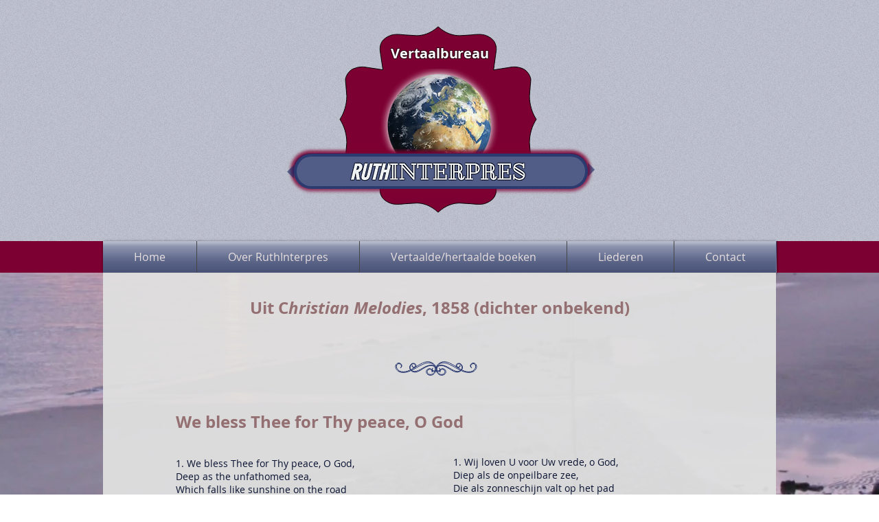

--- FILE ---
content_type: text/html; charset=UTF-8
request_url: https://www.ruthinterpres.nl/kopie-van-liedeng-3
body_size: 116078
content:
<!DOCTYPE html>
<html lang="nl">
<head>
  
  <!-- SEO Tags -->
  <title>We bless Thee for Thy peace | ruth</title>
  <link rel="canonical" href="https://www.ruthinterpres.nl/kopie-van-liedeng-3"/>
  <meta property="og:title" content="We bless Thee for Thy peace | ruth"/>
  <meta property="og:url" content="https://www.ruthinterpres.nl/kopie-van-liedeng-3"/>
  <meta property="og:site_name" content="ruth"/>
  <meta property="og:type" content="website"/>
  <meta name="twitter:card" content="summary_large_image"/>
  <meta name="twitter:title" content="We bless Thee for Thy peace | ruth"/>

  
  <meta charset='utf-8'>
  <meta name="viewport" content="width=device-width, initial-scale=1" id="wixDesktopViewport" />
  <meta http-equiv="X-UA-Compatible" content="IE=edge">
  <meta name="generator" content="Wix.com Website Builder"/>

  <link rel="icon" sizes="192x192" href="https://static.wixstatic.com/media/25594c_c9779092f12d459f907be7195555360c%7Emv2.png/v1/fill/w_192%2Ch_192%2Clg_1%2Cusm_0.66_1.00_0.01/25594c_c9779092f12d459f907be7195555360c%7Emv2.png" type="image/png"/>
  <link rel="shortcut icon" href="https://static.wixstatic.com/media/25594c_c9779092f12d459f907be7195555360c%7Emv2.png/v1/fill/w_192%2Ch_192%2Clg_1%2Cusm_0.66_1.00_0.01/25594c_c9779092f12d459f907be7195555360c%7Emv2.png" type="image/png"/>
  <link rel="apple-touch-icon" href="https://static.wixstatic.com/media/25594c_c9779092f12d459f907be7195555360c%7Emv2.png/v1/fill/w_180%2Ch_180%2Clg_1%2Cusm_0.66_1.00_0.01/25594c_c9779092f12d459f907be7195555360c%7Emv2.png" type="image/png"/>

  <!-- Safari Pinned Tab Icon -->
  <!-- <link rel="mask-icon" href="https://static.wixstatic.com/media/25594c_c9779092f12d459f907be7195555360c%7Emv2.png/v1/fill/w_192%2Ch_192%2Clg_1%2Cusm_0.66_1.00_0.01/25594c_c9779092f12d459f907be7195555360c%7Emv2.png"> -->

  <!-- Original trials -->
  


  <!-- Segmenter Polyfill -->
  <script>
    if (!window.Intl || !window.Intl.Segmenter) {
      (function() {
        var script = document.createElement('script');
        script.src = 'https://static.parastorage.com/unpkg/@formatjs/intl-segmenter@11.7.10/polyfill.iife.js';
        document.head.appendChild(script);
      })();
    }
  </script>

  <!-- Legacy Polyfills -->
  <script nomodule="" src="https://static.parastorage.com/unpkg/core-js-bundle@3.2.1/minified.js"></script>
  <script nomodule="" src="https://static.parastorage.com/unpkg/focus-within-polyfill@5.0.9/dist/focus-within-polyfill.js"></script>

  <!-- Performance API Polyfills -->
  <script>
  (function () {
    var noop = function noop() {};
    if ("performance" in window === false) {
      window.performance = {};
    }
    window.performance.mark = performance.mark || noop;
    window.performance.measure = performance.measure || noop;
    if ("now" in window.performance === false) {
      var nowOffset = Date.now();
      if (performance.timing && performance.timing.navigationStart) {
        nowOffset = performance.timing.navigationStart;
      }
      window.performance.now = function now() {
        return Date.now() - nowOffset;
      };
    }
  })();
  </script>

  <!-- Globals Definitions -->
  <script>
    (function () {
      var now = Date.now()
      window.initialTimestamps = {
        initialTimestamp: now,
        initialRequestTimestamp: Math.round(performance.timeOrigin ? performance.timeOrigin : now - performance.now())
      }

      window.thunderboltTag = "libs-releases-GA-local"
      window.thunderboltVersion = "1.16647.0"
    })();
  </script>

  <!-- Essential Viewer Model -->
  <script type="application/json" id="wix-essential-viewer-model">{"fleetConfig":{"fleetName":"thunderbolt-isolated-platform-seo","type":"GA","code":0},"mode":{"qa":false,"enableTestApi":false,"debug":false,"ssrIndicator":false,"ssrOnly":false,"siteAssetsFallback":"enable","versionIndicator":false},"componentsLibrariesTopology":[{"artifactId":"editor-elements","namespace":"wixui","url":"https:\/\/static.parastorage.com\/services\/editor-elements\/1.14766.0"},{"artifactId":"editor-elements","namespace":"dsgnsys","url":"https:\/\/static.parastorage.com\/services\/editor-elements\/1.14766.0"}],"siteFeaturesConfigs":{"sessionManager":{"isRunningInDifferentSiteContext":false}},"language":{"userLanguage":"nl"},"siteAssets":{"clientTopology":{"mediaRootUrl":"https:\/\/static.wixstatic.com","staticMediaUrl":"https:\/\/static.wixstatic.com\/media","moduleRepoUrl":"https:\/\/static.parastorage.com\/unpkg","fileRepoUrl":"https:\/\/static.parastorage.com\/services","viewerAppsUrl":"https:\/\/viewer-apps.parastorage.com","viewerAssetsUrl":"https:\/\/viewer-assets.parastorage.com","siteAssetsUrl":"https:\/\/siteassets.parastorage.com","pageJsonServerUrls":["https:\/\/pages.parastorage.com","https:\/\/staticorigin.wixstatic.com","https:\/\/www.ruthinterpres.nl","https:\/\/fallback.wix.com\/wix-html-editor-pages-webapp\/page"],"pathOfTBModulesInFileRepoForFallback":"wix-thunderbolt\/dist\/"}},"siteFeatures":["appMonitoring","assetsLoader","builderContextProviders","builderModuleLoader","businessLogger","captcha","clickHandlerRegistrar","commonConfig","componentsLoader","componentsRegistry","consentPolicy","cyclicTabbing","domSelectors","environmentWixCodeSdk","environment","lightbox","locationWixCodeSdk","mpaNavigation","navigationManager","navigationPhases","pages","panorama","renderer","reporter","routerFetch","router","scrollRestoration","seoWixCodeSdk","seo","sessionManager","siteMembersWixCodeSdk","siteMembers","siteScrollBlocker","siteWixCodeSdk","speculationRules","ssrCache","stores","structureApi","thunderboltInitializer","tpaCommons","translations","usedPlatformApis","warmupData","windowMessageRegistrar","windowWixCodeSdk","wixEmbedsApi","componentsReact","platform"],"site":{"externalBaseUrl":"https:\/\/www.ruthinterpres.nl","isSEO":true},"media":{"staticMediaUrl":"https:\/\/static.wixstatic.com\/media","mediaRootUrl":"https:\/\/static.wixstatic.com\/","staticVideoUrl":"https:\/\/video.wixstatic.com\/"},"requestUrl":"https:\/\/www.ruthinterpres.nl\/kopie-van-liedeng-3","rollout":{"siteAssetsVersionsRollout":false,"isDACRollout":0,"isTBRollout":false},"commonConfig":{"brand":"wix","host":"VIEWER","bsi":"","consentPolicy":{},"consentPolicyHeader":{},"siteRevision":"1529","renderingFlow":"NONE","language":"nl","locale":"nl-nl"},"interactionSampleRatio":0.01,"dynamicModelUrl":"https:\/\/www.ruthinterpres.nl\/_api\/v2\/dynamicmodel","accessTokensUrl":"https:\/\/www.ruthinterpres.nl\/_api\/v1\/access-tokens","isExcludedFromSecurityExperiments":false,"experiments":{"specs.thunderbolt.hardenFetchAndXHR":true,"specs.thunderbolt.securityExperiments":true}}</script>
  <script>window.viewerModel = JSON.parse(document.getElementById('wix-essential-viewer-model').textContent)</script>

  <script>
    window.commonConfig = viewerModel.commonConfig
  </script>

  
  <!-- BEGIN handleAccessTokens bundle -->

  <script data-url="https://static.parastorage.com/services/wix-thunderbolt/dist/handleAccessTokens.inline.4f2f9a53.bundle.min.js">(()=>{"use strict";function e(e){let{context:o,property:r,value:n,enumerable:i=!0}=e,c=e.get,l=e.set;if(!r||void 0===n&&!c&&!l)return new Error("property and value are required");let a=o||globalThis,s=a?.[r],u={};if(void 0!==n)u.value=n;else{if(c){let e=t(c);e&&(u.get=e)}if(l){let e=t(l);e&&(u.set=e)}}let p={...u,enumerable:i||!1,configurable:!1};void 0!==n&&(p.writable=!1);try{Object.defineProperty(a,r,p)}catch(e){return e instanceof TypeError?s:e}return s}function t(e,t){return"function"==typeof e?e:!0===e?.async&&"function"==typeof e.func?t?async function(t){return e.func(t)}:async function(){return e.func()}:"function"==typeof e?.func?e.func:void 0}try{e({property:"strictDefine",value:e})}catch{}try{e({property:"defineStrictObject",value:r})}catch{}try{e({property:"defineStrictMethod",value:n})}catch{}var o=["toString","toLocaleString","valueOf","constructor","prototype"];function r(t){let{context:n,property:c,propertiesToExclude:l=[],skipPrototype:a=!1,hardenPrototypePropertiesToExclude:s=[]}=t;if(!c)return new Error("property is required");let u=(n||globalThis)[c],p={},f=i(n,c);u&&("object"==typeof u||"function"==typeof u)&&Reflect.ownKeys(u).forEach(t=>{if(!l.includes(t)&&!o.includes(t)){let o=i(u,t);if(o&&(o.writable||o.configurable)){let{value:r,get:n,set:i,enumerable:c=!1}=o,l={};void 0!==r?l.value=r:n?l.get=n:i&&(l.set=i);try{let o=e({context:u,property:t,...l,enumerable:c});p[t]=o}catch(e){if(!(e instanceof TypeError))throw e;try{p[t]=o.value||o.get||o.set}catch{}}}}});let d={originalObject:u,originalProperties:p};if(!a&&void 0!==u?.prototype){let e=r({context:u,property:"prototype",propertiesToExclude:s,skipPrototype:!0});e instanceof Error||(d.originalPrototype=e?.originalObject,d.originalPrototypeProperties=e?.originalProperties)}return e({context:n,property:c,value:u,enumerable:f?.enumerable}),d}function n(t,o){let r=(o||globalThis)[t],n=i(o||globalThis,t);return r&&n&&(n.writable||n.configurable)?(Object.freeze(r),e({context:globalThis,property:t,value:r})):r}function i(e,t){if(e&&t)try{return Reflect.getOwnPropertyDescriptor(e,t)}catch{return}}function c(e){if("string"!=typeof e)return e;try{return decodeURIComponent(e).toLowerCase().trim()}catch{return e.toLowerCase().trim()}}function l(e,t){let o="";if("string"==typeof e)o=e.split("=")[0]?.trim()||"";else{if(!e||"string"!=typeof e.name)return!1;o=e.name}return t.has(c(o)||"")}function a(e,t){let o;return o="string"==typeof e?e.split(";").map(e=>e.trim()).filter(e=>e.length>0):e||[],o.filter(e=>!l(e,t))}var s=null;function u(){return null===s&&(s=typeof Document>"u"?void 0:Object.getOwnPropertyDescriptor(Document.prototype,"cookie")),s}function p(t,o){if(!globalThis?.cookieStore)return;let r=globalThis.cookieStore.get.bind(globalThis.cookieStore),n=globalThis.cookieStore.getAll.bind(globalThis.cookieStore),i=globalThis.cookieStore.set.bind(globalThis.cookieStore),c=globalThis.cookieStore.delete.bind(globalThis.cookieStore);return e({context:globalThis.CookieStore.prototype,property:"get",value:async function(e){return l(("string"==typeof e?e:e.name)||"",t)?null:r.call(this,e)},enumerable:!0}),e({context:globalThis.CookieStore.prototype,property:"getAll",value:async function(){return a(await n.apply(this,Array.from(arguments)),t)},enumerable:!0}),e({context:globalThis.CookieStore.prototype,property:"set",value:async function(){let e=Array.from(arguments);if(!l(1===e.length?e[0].name:e[0],t))return i.apply(this,e);o&&console.warn(o)},enumerable:!0}),e({context:globalThis.CookieStore.prototype,property:"delete",value:async function(){let e=Array.from(arguments);if(!l(1===e.length?e[0].name:e[0],t))return c.apply(this,e)},enumerable:!0}),e({context:globalThis.cookieStore,property:"prototype",value:globalThis.CookieStore.prototype,enumerable:!1}),e({context:globalThis,property:"cookieStore",value:globalThis.cookieStore,enumerable:!0}),{get:r,getAll:n,set:i,delete:c}}var f=["TextEncoder","TextDecoder","XMLHttpRequestEventTarget","EventTarget","URL","JSON","Reflect","Object","Array","Map","Set","WeakMap","WeakSet","Promise","Symbol","Error"],d=["addEventListener","removeEventListener","dispatchEvent","encodeURI","encodeURIComponent","decodeURI","decodeURIComponent"];const y=(e,t)=>{try{const o=t?t.get.call(document):document.cookie;return o.split(";").map(e=>e.trim()).filter(t=>t?.startsWith(e))[0]?.split("=")[1]}catch(e){return""}},g=(e="",t="",o="/")=>`${e}=; ${t?`domain=${t};`:""} max-age=0; path=${o}; expires=Thu, 01 Jan 1970 00:00:01 GMT`;function m(){(function(){if("undefined"!=typeof window){const e=performance.getEntriesByType("navigation")[0];return"back_forward"===(e?.type||"")}return!1})()&&function(){const{counter:e}=function(){const e=b("getItem");if(e){const[t,o]=e.split("-"),r=o?parseInt(o,10):0;if(r>=3){const e=t?Number(t):0;if(Date.now()-e>6e4)return{counter:0}}return{counter:r}}return{counter:0}}();e<3?(!function(e=1){b("setItem",`${Date.now()}-${e}`)}(e+1),window.location.reload()):console.error("ATS: Max reload attempts reached")}()}function b(e,t){try{return sessionStorage[e]("reload",t||"")}catch(e){console.error("ATS: Error calling sessionStorage:",e)}}const h="client-session-bind",v="sec-fetch-unsupported",{experiments:w}=window.viewerModel,T=[h,"client-binding",v,"svSession","smSession","server-session-bind","wixSession2","wixSession3"].map(e=>e.toLowerCase()),{cookie:S}=function(t,o){let r=new Set(t);return e({context:document,property:"cookie",set:{func:e=>function(e,t,o,r){let n=u(),i=c(t.split(";")[0]||"")||"";[...o].every(e=>!i.startsWith(e.toLowerCase()))&&n?.set?n.set.call(e,t):r&&console.warn(r)}(document,e,r,o)},get:{func:()=>function(e,t){let o=u();if(!o?.get)throw new Error("Cookie descriptor or getter not available");return a(o.get.call(e),t).join("; ")}(document,r)},enumerable:!0}),{cookieStore:p(r,o),cookie:u()}}(T),k="tbReady",x="security_overrideGlobals",{experiments:E,siteFeaturesConfigs:C,accessTokensUrl:P}=window.viewerModel,R=P,M={},O=(()=>{const e=y(h,S);if(w["specs.thunderbolt.browserCacheReload"]){y(v,S)||e?b("removeItem"):m()}return(()=>{const e=g(h),t=g(h,location.hostname);S.set.call(document,e),S.set.call(document,t)})(),e})();O&&(M["client-binding"]=O);const D=fetch;addEventListener(k,function e(t){const{logger:o}=t.detail;try{window.tb.init({fetch:D,fetchHeaders:M})}catch(e){const t=new Error("TB003");o.meter(`${x}_${t.message}`,{paramsOverrides:{errorType:x,eventString:t.message}}),window?.viewerModel?.mode.debug&&console.error(e)}finally{removeEventListener(k,e)}}),E["specs.thunderbolt.hardenFetchAndXHR"]||(window.fetchDynamicModel=()=>C.sessionManager.isRunningInDifferentSiteContext?Promise.resolve({}):fetch(R,{credentials:"same-origin",headers:M}).then(function(e){if(!e.ok)throw new Error(`[${e.status}]${e.statusText}`);return e.json()}),window.dynamicModelPromise=window.fetchDynamicModel())})();
//# sourceMappingURL=https://static.parastorage.com/services/wix-thunderbolt/dist/handleAccessTokens.inline.4f2f9a53.bundle.min.js.map</script>

<!-- END handleAccessTokens bundle -->

<!-- BEGIN overrideGlobals bundle -->

<script data-url="https://static.parastorage.com/services/wix-thunderbolt/dist/overrideGlobals.inline.ec13bfcf.bundle.min.js">(()=>{"use strict";function e(e){let{context:r,property:o,value:n,enumerable:i=!0}=e,c=e.get,a=e.set;if(!o||void 0===n&&!c&&!a)return new Error("property and value are required");let l=r||globalThis,u=l?.[o],s={};if(void 0!==n)s.value=n;else{if(c){let e=t(c);e&&(s.get=e)}if(a){let e=t(a);e&&(s.set=e)}}let p={...s,enumerable:i||!1,configurable:!1};void 0!==n&&(p.writable=!1);try{Object.defineProperty(l,o,p)}catch(e){return e instanceof TypeError?u:e}return u}function t(e,t){return"function"==typeof e?e:!0===e?.async&&"function"==typeof e.func?t?async function(t){return e.func(t)}:async function(){return e.func()}:"function"==typeof e?.func?e.func:void 0}try{e({property:"strictDefine",value:e})}catch{}try{e({property:"defineStrictObject",value:o})}catch{}try{e({property:"defineStrictMethod",value:n})}catch{}var r=["toString","toLocaleString","valueOf","constructor","prototype"];function o(t){let{context:n,property:c,propertiesToExclude:a=[],skipPrototype:l=!1,hardenPrototypePropertiesToExclude:u=[]}=t;if(!c)return new Error("property is required");let s=(n||globalThis)[c],p={},f=i(n,c);s&&("object"==typeof s||"function"==typeof s)&&Reflect.ownKeys(s).forEach(t=>{if(!a.includes(t)&&!r.includes(t)){let r=i(s,t);if(r&&(r.writable||r.configurable)){let{value:o,get:n,set:i,enumerable:c=!1}=r,a={};void 0!==o?a.value=o:n?a.get=n:i&&(a.set=i);try{let r=e({context:s,property:t,...a,enumerable:c});p[t]=r}catch(e){if(!(e instanceof TypeError))throw e;try{p[t]=r.value||r.get||r.set}catch{}}}}});let d={originalObject:s,originalProperties:p};if(!l&&void 0!==s?.prototype){let e=o({context:s,property:"prototype",propertiesToExclude:u,skipPrototype:!0});e instanceof Error||(d.originalPrototype=e?.originalObject,d.originalPrototypeProperties=e?.originalProperties)}return e({context:n,property:c,value:s,enumerable:f?.enumerable}),d}function n(t,r){let o=(r||globalThis)[t],n=i(r||globalThis,t);return o&&n&&(n.writable||n.configurable)?(Object.freeze(o),e({context:globalThis,property:t,value:o})):o}function i(e,t){if(e&&t)try{return Reflect.getOwnPropertyDescriptor(e,t)}catch{return}}function c(e){if("string"!=typeof e)return e;try{return decodeURIComponent(e).toLowerCase().trim()}catch{return e.toLowerCase().trim()}}function a(e,t){return e instanceof Headers?e.forEach((r,o)=>{l(o,t)||e.delete(o)}):Object.keys(e).forEach(r=>{l(r,t)||delete e[r]}),e}function l(e,t){return!t.has(c(e)||"")}function u(e,t){let r=!0,o=function(e){let t,r;if(globalThis.Request&&e instanceof Request)t=e.url;else{if("function"!=typeof e?.toString)throw new Error("Unsupported type for url");t=e.toString()}try{return new URL(t).pathname}catch{return r=t.replace(/#.+/gi,"").split("?").shift(),r.startsWith("/")?r:`/${r}`}}(e),n=c(o);return n&&t.some(e=>n.includes(e))&&(r=!1),r}function s(t,r,o){let n=fetch,i=XMLHttpRequest,c=new Set(r);function s(){let e=new i,r=e.open,n=e.setRequestHeader;return e.open=function(){let n=Array.from(arguments),i=n[1];if(n.length<2||u(i,t))return r.apply(e,n);throw new Error(o||`Request not allowed for path ${i}`)},e.setRequestHeader=function(t,r){l(decodeURIComponent(t),c)&&n.call(e,t,r)},e}return e({property:"fetch",value:function(){let e=function(e,t){return globalThis.Request&&e[0]instanceof Request&&e[0]?.headers?a(e[0].headers,t):e[1]?.headers&&a(e[1].headers,t),e}(arguments,c);return u(arguments[0],t)?n.apply(globalThis,Array.from(e)):new Promise((e,t)=>{t(new Error(o||`Request not allowed for path ${arguments[0]}`))})},enumerable:!0}),e({property:"XMLHttpRequest",value:s,enumerable:!0}),Object.keys(i).forEach(e=>{s[e]=i[e]}),{fetch:n,XMLHttpRequest:i}}var p=["TextEncoder","TextDecoder","XMLHttpRequestEventTarget","EventTarget","URL","JSON","Reflect","Object","Array","Map","Set","WeakMap","WeakSet","Promise","Symbol","Error"],f=["addEventListener","removeEventListener","dispatchEvent","encodeURI","encodeURIComponent","decodeURI","decodeURIComponent"];const d=function(){let t=globalThis.open,r=document.open;function o(e,r,o){let n="string"!=typeof e,i=t.call(window,e,r,o);return n||e&&function(e){return e.startsWith("//")&&/(?:[a-z0-9](?:[a-z0-9-]{0,61}[a-z0-9])?\.)+[a-z0-9][a-z0-9-]{0,61}[a-z0-9]/g.test(`${location.protocol}:${e}`)&&(e=`${location.protocol}${e}`),!e.startsWith("http")||new URL(e).hostname===location.hostname}(e)?{}:i}return e({property:"open",value:o,context:globalThis,enumerable:!0}),e({property:"open",value:function(e,t,n){return e?o(e,t,n):r.call(document,e||"",t||"",n||"")},context:document,enumerable:!0}),{open:t,documentOpen:r}},y=function(){let t=document.createElement,r=Element.prototype.setAttribute,o=Element.prototype.setAttributeNS;return e({property:"createElement",context:document,value:function(n,i){let a=t.call(document,n,i);if("iframe"===c(n)){e({property:"srcdoc",context:a,get:()=>"",set:()=>{console.warn("`srcdoc` is not allowed in iframe elements.")}});let t=function(e,t){"srcdoc"!==e.toLowerCase()?r.call(a,e,t):console.warn("`srcdoc` attribute is not allowed to be set.")},n=function(e,t,r){"srcdoc"!==t.toLowerCase()?o.call(a,e,t,r):console.warn("`srcdoc` attribute is not allowed to be set.")};a.setAttribute=t,a.setAttributeNS=n}return a},enumerable:!0}),{createElement:t,setAttribute:r,setAttributeNS:o}},m=["client-binding"],b=["/_api/v1/access-tokens","/_api/v2/dynamicmodel","/_api/one-app-session-web/v3/businesses"],h=function(){let t=setTimeout,r=setInterval;return o("setTimeout",0,globalThis),o("setInterval",0,globalThis),{setTimeout:t,setInterval:r};function o(t,r,o){let n=o||globalThis,i=n[t];if(!i||"function"!=typeof i)throw new Error(`Function ${t} not found or is not a function`);e({property:t,value:function(){let e=Array.from(arguments);if("string"!=typeof e[r])return i.apply(n,e);console.warn(`Calling ${t} with a String Argument at index ${r} is not allowed`)},context:o,enumerable:!0})}},v=function(){if(navigator&&"serviceWorker"in navigator){let t=navigator.serviceWorker.register;return e({context:navigator.serviceWorker,property:"register",value:function(){console.log("Service worker registration is not allowed")},enumerable:!0}),{register:t}}return{}};performance.mark("overrideGlobals started");const{isExcludedFromSecurityExperiments:g,experiments:w}=window.viewerModel,E=!g&&w["specs.thunderbolt.securityExperiments"];try{d(),E&&y(),w["specs.thunderbolt.hardenFetchAndXHR"]&&E&&s(b,m),v(),(e=>{let t=[],r=[];r=r.concat(["TextEncoder","TextDecoder"]),e&&(r=r.concat(["XMLHttpRequestEventTarget","EventTarget"])),r=r.concat(["URL","JSON"]),e&&(t=t.concat(["addEventListener","removeEventListener"])),t=t.concat(["encodeURI","encodeURIComponent","decodeURI","decodeURIComponent"]),r=r.concat(["String","Number"]),e&&r.push("Object"),r=r.concat(["Reflect"]),t.forEach(e=>{n(e),["addEventListener","removeEventListener"].includes(e)&&n(e,document)}),r.forEach(e=>{o({property:e})})})(E),E&&h()}catch(e){window?.viewerModel?.mode.debug&&console.error(e);const t=new Error("TB006");window.fedops?.reportError(t,"security_overrideGlobals"),window.Sentry?window.Sentry.captureException(t):globalThis.defineStrictProperty("sentryBuffer",[t],window,!1)}performance.mark("overrideGlobals ended")})();
//# sourceMappingURL=https://static.parastorage.com/services/wix-thunderbolt/dist/overrideGlobals.inline.ec13bfcf.bundle.min.js.map</script>

<!-- END overrideGlobals bundle -->


  
  <script>
    window.commonConfig = viewerModel.commonConfig

	
  </script>

  <!-- Initial CSS -->
  <style data-url="https://static.parastorage.com/services/wix-thunderbolt/dist/main.347af09f.min.css">@keyframes slide-horizontal-new{0%{transform:translateX(100%)}}@keyframes slide-horizontal-old{80%{opacity:1}to{opacity:0;transform:translateX(-100%)}}@keyframes slide-vertical-new{0%{transform:translateY(-100%)}}@keyframes slide-vertical-old{80%{opacity:1}to{opacity:0;transform:translateY(100%)}}@keyframes out-in-new{0%{opacity:0}}@keyframes out-in-old{to{opacity:0}}:root:active-view-transition{view-transition-name:none}::view-transition{pointer-events:none}:root:active-view-transition::view-transition-new(page-group),:root:active-view-transition::view-transition-old(page-group){animation-duration:.6s;cursor:wait;pointer-events:all}:root:active-view-transition-type(SlideHorizontal)::view-transition-old(page-group){animation:slide-horizontal-old .6s cubic-bezier(.83,0,.17,1) forwards;mix-blend-mode:normal}:root:active-view-transition-type(SlideHorizontal)::view-transition-new(page-group){animation:slide-horizontal-new .6s cubic-bezier(.83,0,.17,1) backwards;mix-blend-mode:normal}:root:active-view-transition-type(SlideVertical)::view-transition-old(page-group){animation:slide-vertical-old .6s cubic-bezier(.83,0,.17,1) forwards;mix-blend-mode:normal}:root:active-view-transition-type(SlideVertical)::view-transition-new(page-group){animation:slide-vertical-new .6s cubic-bezier(.83,0,.17,1) backwards;mix-blend-mode:normal}:root:active-view-transition-type(OutIn)::view-transition-old(page-group){animation:out-in-old .35s cubic-bezier(.22,1,.36,1) forwards}:root:active-view-transition-type(OutIn)::view-transition-new(page-group){animation:out-in-new .35s cubic-bezier(.64,0,.78,0) .35s backwards}@media(prefers-reduced-motion:reduce){::view-transition-group(*),::view-transition-new(*),::view-transition-old(*){animation:none!important}}body,html{background:transparent;border:0;margin:0;outline:0;padding:0;vertical-align:baseline}body{--scrollbar-width:0px;font-family:Arial,Helvetica,sans-serif;font-size:10px}body,html{height:100%}body{overflow-x:auto;overflow-y:scroll}body:not(.responsive) #site-root{min-width:var(--site-width);width:100%}body:not([data-js-loaded]) [data-hide-prejs]{visibility:hidden}interact-element{display:contents}#SITE_CONTAINER{position:relative}:root{--one-unit:1vw;--section-max-width:9999px;--spx-stopper-max:9999px;--spx-stopper-min:0px;--browser-zoom:1}@supports(-webkit-appearance:none) and (stroke-color:transparent){:root{--safari-sticky-fix:opacity;--experimental-safari-sticky-fix:translateZ(0)}}@supports(container-type:inline-size){:root{--one-unit:1cqw}}[id^=oldHoverBox-]{mix-blend-mode:plus-lighter;transition:opacity .5s ease,visibility .5s ease}[data-mesh-id$=inlineContent-gridContainer]:has(>[id^=oldHoverBox-]){isolation:isolate}</style>
<style data-url="https://static.parastorage.com/services/wix-thunderbolt/dist/main.renderer.9cb0985f.min.css">a,abbr,acronym,address,applet,b,big,blockquote,button,caption,center,cite,code,dd,del,dfn,div,dl,dt,em,fieldset,font,footer,form,h1,h2,h3,h4,h5,h6,header,i,iframe,img,ins,kbd,label,legend,li,nav,object,ol,p,pre,q,s,samp,section,small,span,strike,strong,sub,sup,table,tbody,td,tfoot,th,thead,title,tr,tt,u,ul,var{background:transparent;border:0;margin:0;outline:0;padding:0;vertical-align:baseline}input,select,textarea{box-sizing:border-box;font-family:Helvetica,Arial,sans-serif}ol,ul{list-style:none}blockquote,q{quotes:none}ins{text-decoration:none}del{text-decoration:line-through}table{border-collapse:collapse;border-spacing:0}a{cursor:pointer;text-decoration:none}.testStyles{overflow-y:hidden}.reset-button{-webkit-appearance:none;background:none;border:0;color:inherit;font:inherit;line-height:normal;outline:0;overflow:visible;padding:0;-webkit-user-select:none;-moz-user-select:none;-ms-user-select:none}:focus{outline:none}body.device-mobile-optimized:not(.disable-site-overflow){overflow-x:hidden;overflow-y:scroll}body.device-mobile-optimized:not(.responsive) #SITE_CONTAINER{margin-left:auto;margin-right:auto;overflow-x:visible;position:relative;width:320px}body.device-mobile-optimized:not(.responsive):not(.blockSiteScrolling) #SITE_CONTAINER{margin-top:0}body.device-mobile-optimized>*{max-width:100%!important}body.device-mobile-optimized #site-root{overflow-x:hidden;overflow-y:hidden}@supports(overflow:clip){body.device-mobile-optimized #site-root{overflow-x:clip;overflow-y:clip}}body.device-mobile-non-optimized #SITE_CONTAINER #site-root{overflow-x:clip;overflow-y:clip}body.device-mobile-non-optimized.fullScreenMode{background-color:#5f6360}body.device-mobile-non-optimized.fullScreenMode #MOBILE_ACTIONS_MENU,body.device-mobile-non-optimized.fullScreenMode #SITE_BACKGROUND,body.device-mobile-non-optimized.fullScreenMode #site-root,body.fullScreenMode #WIX_ADS{visibility:hidden}body.fullScreenMode{overflow-x:hidden!important;overflow-y:hidden!important}body.fullScreenMode.device-mobile-optimized #TINY_MENU{opacity:0;pointer-events:none}body.fullScreenMode-scrollable.device-mobile-optimized{overflow-x:hidden!important;overflow-y:auto!important}body.fullScreenMode-scrollable.device-mobile-optimized #masterPage,body.fullScreenMode-scrollable.device-mobile-optimized #site-root{overflow-x:hidden!important;overflow-y:hidden!important}body.fullScreenMode-scrollable.device-mobile-optimized #SITE_BACKGROUND,body.fullScreenMode-scrollable.device-mobile-optimized #masterPage{height:auto!important}body.fullScreenMode-scrollable.device-mobile-optimized #masterPage.mesh-layout{height:0!important}body.blockSiteScrolling,body.siteScrollingBlocked{position:fixed;width:100%}body.blockSiteScrolling #SITE_CONTAINER{margin-top:calc(var(--blocked-site-scroll-margin-top)*-1)}#site-root{margin:0 auto;min-height:100%;position:relative;top:var(--wix-ads-height)}#site-root img:not([src]){visibility:hidden}#site-root svg img:not([src]){visibility:visible}.auto-generated-link{color:inherit}#SCROLL_TO_BOTTOM,#SCROLL_TO_TOP{height:0}.has-click-trigger{cursor:pointer}.fullScreenOverlay{bottom:0;display:flex;justify-content:center;left:0;overflow-y:hidden;position:fixed;right:0;top:-60px;z-index:1005}.fullScreenOverlay>.fullScreenOverlayContent{bottom:0;left:0;margin:0 auto;overflow:hidden;position:absolute;right:0;top:60px;transform:translateZ(0)}[data-mesh-id$=centeredContent],[data-mesh-id$=form],[data-mesh-id$=inlineContent]{pointer-events:none;position:relative}[data-mesh-id$=-gridWrapper],[data-mesh-id$=-rotated-wrapper]{pointer-events:none}[data-mesh-id$=-gridContainer]>*,[data-mesh-id$=-rotated-wrapper]>*,[data-mesh-id$=inlineContent]>:not([data-mesh-id$=-gridContainer]){pointer-events:auto}.device-mobile-optimized #masterPage.mesh-layout #SOSP_CONTAINER_CUSTOM_ID{grid-area:2/1/3/2;-ms-grid-row:2;position:relative}#masterPage.mesh-layout{-ms-grid-rows:max-content max-content min-content max-content;-ms-grid-columns:100%;align-items:start;display:-ms-grid;display:grid;grid-template-columns:100%;grid-template-rows:max-content max-content min-content max-content;justify-content:stretch}#masterPage.mesh-layout #PAGES_CONTAINER,#masterPage.mesh-layout #SITE_FOOTER-placeholder,#masterPage.mesh-layout #SITE_FOOTER_WRAPPER,#masterPage.mesh-layout #SITE_HEADER-placeholder,#masterPage.mesh-layout #SITE_HEADER_WRAPPER,#masterPage.mesh-layout #SOSP_CONTAINER_CUSTOM_ID[data-state~=mobileView],#masterPage.mesh-layout #soapAfterPagesContainer,#masterPage.mesh-layout #soapBeforePagesContainer{-ms-grid-row-align:start;-ms-grid-column-align:start;-ms-grid-column:1}#masterPage.mesh-layout #SITE_HEADER-placeholder,#masterPage.mesh-layout #SITE_HEADER_WRAPPER{grid-area:1/1/2/2;-ms-grid-row:1}#masterPage.mesh-layout #PAGES_CONTAINER,#masterPage.mesh-layout #soapAfterPagesContainer,#masterPage.mesh-layout #soapBeforePagesContainer{grid-area:3/1/4/2;-ms-grid-row:3}#masterPage.mesh-layout #soapAfterPagesContainer,#masterPage.mesh-layout #soapBeforePagesContainer{width:100%}#masterPage.mesh-layout #PAGES_CONTAINER{align-self:stretch}#masterPage.mesh-layout main#PAGES_CONTAINER{display:block}#masterPage.mesh-layout #SITE_FOOTER-placeholder,#masterPage.mesh-layout #SITE_FOOTER_WRAPPER{grid-area:4/1/5/2;-ms-grid-row:4}#masterPage.mesh-layout #SITE_PAGES,#masterPage.mesh-layout [data-mesh-id=PAGES_CONTAINERcenteredContent],#masterPage.mesh-layout [data-mesh-id=PAGES_CONTAINERinlineContent]{height:100%}#masterPage.mesh-layout.desktop>*{width:100%}#masterPage.mesh-layout #PAGES_CONTAINER,#masterPage.mesh-layout #SITE_FOOTER,#masterPage.mesh-layout #SITE_FOOTER_WRAPPER,#masterPage.mesh-layout #SITE_HEADER,#masterPage.mesh-layout #SITE_HEADER_WRAPPER,#masterPage.mesh-layout #SITE_PAGES,#masterPage.mesh-layout #masterPageinlineContent{position:relative}#masterPage.mesh-layout #SITE_HEADER{grid-area:1/1/2/2}#masterPage.mesh-layout #SITE_FOOTER{grid-area:4/1/5/2}#masterPage.mesh-layout.overflow-x-clip #SITE_FOOTER,#masterPage.mesh-layout.overflow-x-clip #SITE_HEADER{overflow-x:clip}[data-z-counter]{z-index:0}[data-z-counter="0"]{z-index:auto}.wixSiteProperties{-webkit-font-smoothing:antialiased;-moz-osx-font-smoothing:grayscale}:root{--wst-button-color-fill-primary:rgb(var(--color_48));--wst-button-color-border-primary:rgb(var(--color_49));--wst-button-color-text-primary:rgb(var(--color_50));--wst-button-color-fill-primary-hover:rgb(var(--color_51));--wst-button-color-border-primary-hover:rgb(var(--color_52));--wst-button-color-text-primary-hover:rgb(var(--color_53));--wst-button-color-fill-primary-disabled:rgb(var(--color_54));--wst-button-color-border-primary-disabled:rgb(var(--color_55));--wst-button-color-text-primary-disabled:rgb(var(--color_56));--wst-button-color-fill-secondary:rgb(var(--color_57));--wst-button-color-border-secondary:rgb(var(--color_58));--wst-button-color-text-secondary:rgb(var(--color_59));--wst-button-color-fill-secondary-hover:rgb(var(--color_60));--wst-button-color-border-secondary-hover:rgb(var(--color_61));--wst-button-color-text-secondary-hover:rgb(var(--color_62));--wst-button-color-fill-secondary-disabled:rgb(var(--color_63));--wst-button-color-border-secondary-disabled:rgb(var(--color_64));--wst-button-color-text-secondary-disabled:rgb(var(--color_65));--wst-color-fill-base-1:rgb(var(--color_36));--wst-color-fill-base-2:rgb(var(--color_37));--wst-color-fill-base-shade-1:rgb(var(--color_38));--wst-color-fill-base-shade-2:rgb(var(--color_39));--wst-color-fill-base-shade-3:rgb(var(--color_40));--wst-color-fill-accent-1:rgb(var(--color_41));--wst-color-fill-accent-2:rgb(var(--color_42));--wst-color-fill-accent-3:rgb(var(--color_43));--wst-color-fill-accent-4:rgb(var(--color_44));--wst-color-fill-background-primary:rgb(var(--color_11));--wst-color-fill-background-secondary:rgb(var(--color_12));--wst-color-text-primary:rgb(var(--color_15));--wst-color-text-secondary:rgb(var(--color_14));--wst-color-action:rgb(var(--color_18));--wst-color-disabled:rgb(var(--color_39));--wst-color-title:rgb(var(--color_45));--wst-color-subtitle:rgb(var(--color_46));--wst-color-line:rgb(var(--color_47));--wst-font-style-h2:var(--font_2);--wst-font-style-h3:var(--font_3);--wst-font-style-h4:var(--font_4);--wst-font-style-h5:var(--font_5);--wst-font-style-h6:var(--font_6);--wst-font-style-body-large:var(--font_7);--wst-font-style-body-medium:var(--font_8);--wst-font-style-body-small:var(--font_9);--wst-font-style-body-x-small:var(--font_10);--wst-color-custom-1:rgb(var(--color_13));--wst-color-custom-2:rgb(var(--color_16));--wst-color-custom-3:rgb(var(--color_17));--wst-color-custom-4:rgb(var(--color_19));--wst-color-custom-5:rgb(var(--color_20));--wst-color-custom-6:rgb(var(--color_21));--wst-color-custom-7:rgb(var(--color_22));--wst-color-custom-8:rgb(var(--color_23));--wst-color-custom-9:rgb(var(--color_24));--wst-color-custom-10:rgb(var(--color_25));--wst-color-custom-11:rgb(var(--color_26));--wst-color-custom-12:rgb(var(--color_27));--wst-color-custom-13:rgb(var(--color_28));--wst-color-custom-14:rgb(var(--color_29));--wst-color-custom-15:rgb(var(--color_30));--wst-color-custom-16:rgb(var(--color_31));--wst-color-custom-17:rgb(var(--color_32));--wst-color-custom-18:rgb(var(--color_33));--wst-color-custom-19:rgb(var(--color_34));--wst-color-custom-20:rgb(var(--color_35))}.wix-presets-wrapper{display:contents}</style>

  <meta name="format-detection" content="telephone=no">
  <meta name="skype_toolbar" content="skype_toolbar_parser_compatible">
  
  

  

  

  <!-- head performance data start -->
  
  <!-- head performance data end -->
  

    


    
<style data-href="https://static.parastorage.com/services/editor-elements-library/dist/thunderbolt/rb_wixui.thunderbolt[AdminLoginButton].418c3247.min.css">.PlZyDq{touch-action:manipulation}.uUxqWY{align-items:center;box-sizing:border-box;display:flex;justify-content:var(--label-align);min-width:100%;text-align:initial;width:-moz-max-content;width:max-content}.uUxqWY:before{max-width:var(--margin-start,0)}.uUxqWY:after,.uUxqWY:before{align-self:stretch;content:"";flex-grow:1}.uUxqWY:after{max-width:var(--margin-end,0)}.Vq4wYb[aria-disabled=false] .uUxqWY{cursor:pointer}:host(.device-mobile-optimized) .Vq4wYb[aria-disabled=false]:active .wJVzSK,body.device-mobile-optimized .Vq4wYb[aria-disabled=false]:active .wJVzSK{color:var(--corvid-hover-color,rgb(var(--txth,var(--color_15,color_15))));transition:var(--trans,color .4s ease 0s)}:host(:not(.device-mobile-optimized)) .Vq4wYb[aria-disabled=false]:hover .wJVzSK,body:not(.device-mobile-optimized) .Vq4wYb[aria-disabled=false]:hover .wJVzSK{color:var(--corvid-hover-color,rgb(var(--txth,var(--color_15,color_15))));transition:var(--trans,color .4s ease 0s)}.Vq4wYb .uUxqWY{bottom:0;left:0;position:absolute;right:0;top:0}.Vq4wYb .wJVzSK{color:var(--corvid-color,rgb(var(--txt,var(--color_15,color_15))));font:var(--fnt,var(--font_5));transition:var(--trans,color .4s ease 0s);white-space:nowrap}.Vq4wYb[aria-disabled=true] .wJVzSK{color:var(--corvid-disabled-color,rgb(var(--txtd,255,255,255)))}</style>
<style data-href="https://static.parastorage.com/services/editor-elements-library/dist/thunderbolt/rb_wixui.thunderbolt_bootstrap.a1b00b19.min.css">.cwL6XW{cursor:pointer}.sNF2R0{opacity:0}.hLoBV3{transition:opacity var(--transition-duration) cubic-bezier(.37,0,.63,1)}.Rdf41z,.hLoBV3{opacity:1}.ftlZWo{transition:opacity var(--transition-duration) cubic-bezier(.37,0,.63,1)}.ATGlOr,.ftlZWo{opacity:0}.KQSXD0{transition:opacity var(--transition-duration) cubic-bezier(.64,0,.78,0)}.KQSXD0,.pagQKE{opacity:1}._6zG5H{opacity:0;transition:opacity var(--transition-duration) cubic-bezier(.22,1,.36,1)}.BB49uC{transform:translateX(100%)}.j9xE1V{transition:transform var(--transition-duration) cubic-bezier(.87,0,.13,1)}.ICs7Rs,.j9xE1V{transform:translateX(0)}.DxijZJ{transition:transform var(--transition-duration) cubic-bezier(.87,0,.13,1)}.B5kjYq,.DxijZJ{transform:translateX(-100%)}.cJijIV{transition:transform var(--transition-duration) cubic-bezier(.87,0,.13,1)}.cJijIV,.hOxaWM{transform:translateX(0)}.T9p3fN{transform:translateX(100%);transition:transform var(--transition-duration) cubic-bezier(.87,0,.13,1)}.qDxYJm{transform:translateY(100%)}.aA9V0P{transition:transform var(--transition-duration) cubic-bezier(.87,0,.13,1)}.YPXPAS,.aA9V0P{transform:translateY(0)}.Xf2zsA{transition:transform var(--transition-duration) cubic-bezier(.87,0,.13,1)}.Xf2zsA,.y7Kt7s{transform:translateY(-100%)}.EeUgMu{transition:transform var(--transition-duration) cubic-bezier(.87,0,.13,1)}.EeUgMu,.fdHrtm{transform:translateY(0)}.WIFaG4{transform:translateY(100%);transition:transform var(--transition-duration) cubic-bezier(.87,0,.13,1)}body:not(.responsive) .JsJXaX{overflow-x:clip}:root:active-view-transition .JsJXaX{view-transition-name:page-group}.AnQkDU{display:grid;grid-template-columns:1fr;grid-template-rows:1fr;height:100%}.AnQkDU>div{align-self:stretch!important;grid-area:1/1/2/2;justify-self:stretch!important}.StylableButton2545352419__root{-archetype:box;border:none;box-sizing:border-box;cursor:pointer;display:block;height:100%;min-height:10px;min-width:10px;padding:0;touch-action:manipulation;width:100%}.StylableButton2545352419__root[disabled]{pointer-events:none}.StylableButton2545352419__root:not(:hover):not([disabled]).StylableButton2545352419--hasBackgroundColor{background-color:var(--corvid-background-color)!important}.StylableButton2545352419__root:hover:not([disabled]).StylableButton2545352419--hasHoverBackgroundColor{background-color:var(--corvid-hover-background-color)!important}.StylableButton2545352419__root:not(:hover)[disabled].StylableButton2545352419--hasDisabledBackgroundColor{background-color:var(--corvid-disabled-background-color)!important}.StylableButton2545352419__root:not(:hover):not([disabled]).StylableButton2545352419--hasBorderColor{border-color:var(--corvid-border-color)!important}.StylableButton2545352419__root:hover:not([disabled]).StylableButton2545352419--hasHoverBorderColor{border-color:var(--corvid-hover-border-color)!important}.StylableButton2545352419__root:not(:hover)[disabled].StylableButton2545352419--hasDisabledBorderColor{border-color:var(--corvid-disabled-border-color)!important}.StylableButton2545352419__root.StylableButton2545352419--hasBorderRadius{border-radius:var(--corvid-border-radius)!important}.StylableButton2545352419__root.StylableButton2545352419--hasBorderWidth{border-width:var(--corvid-border-width)!important}.StylableButton2545352419__root:not(:hover):not([disabled]).StylableButton2545352419--hasColor,.StylableButton2545352419__root:not(:hover):not([disabled]).StylableButton2545352419--hasColor .StylableButton2545352419__label{color:var(--corvid-color)!important}.StylableButton2545352419__root:hover:not([disabled]).StylableButton2545352419--hasHoverColor,.StylableButton2545352419__root:hover:not([disabled]).StylableButton2545352419--hasHoverColor .StylableButton2545352419__label{color:var(--corvid-hover-color)!important}.StylableButton2545352419__root:not(:hover)[disabled].StylableButton2545352419--hasDisabledColor,.StylableButton2545352419__root:not(:hover)[disabled].StylableButton2545352419--hasDisabledColor .StylableButton2545352419__label{color:var(--corvid-disabled-color)!important}.StylableButton2545352419__link{-archetype:box;box-sizing:border-box;color:#000;text-decoration:none}.StylableButton2545352419__container{align-items:center;display:flex;flex-basis:auto;flex-direction:row;flex-grow:1;height:100%;justify-content:center;overflow:hidden;transition:all .2s ease,visibility 0s;width:100%}.StylableButton2545352419__label{-archetype:text;-controller-part-type:LayoutChildDisplayDropdown,LayoutFlexChildSpacing(first);max-width:100%;min-width:1.8em;overflow:hidden;text-align:center;text-overflow:ellipsis;transition:inherit;white-space:nowrap}.StylableButton2545352419__root.StylableButton2545352419--isMaxContent .StylableButton2545352419__label{text-overflow:unset}.StylableButton2545352419__root.StylableButton2545352419--isWrapText .StylableButton2545352419__label{min-width:10px;overflow-wrap:break-word;white-space:break-spaces;word-break:break-word}.StylableButton2545352419__icon{-archetype:icon;-controller-part-type:LayoutChildDisplayDropdown,LayoutFlexChildSpacing(last);flex-shrink:0;height:50px;min-width:1px;transition:inherit}.StylableButton2545352419__icon.StylableButton2545352419--override{display:block!important}.StylableButton2545352419__icon svg,.StylableButton2545352419__icon>span{display:flex;height:inherit;width:inherit}.StylableButton2545352419__root:not(:hover):not([disalbed]).StylableButton2545352419--hasIconColor .StylableButton2545352419__icon svg{fill:var(--corvid-icon-color)!important;stroke:var(--corvid-icon-color)!important}.StylableButton2545352419__root:hover:not([disabled]).StylableButton2545352419--hasHoverIconColor .StylableButton2545352419__icon svg{fill:var(--corvid-hover-icon-color)!important;stroke:var(--corvid-hover-icon-color)!important}.StylableButton2545352419__root:not(:hover)[disabled].StylableButton2545352419--hasDisabledIconColor .StylableButton2545352419__icon svg{fill:var(--corvid-disabled-icon-color)!important;stroke:var(--corvid-disabled-icon-color)!important}.aeyn4z{bottom:0;left:0;position:absolute;right:0;top:0}.qQrFOK{cursor:pointer}.VDJedC{-webkit-tap-highlight-color:rgba(0,0,0,0);fill:var(--corvid-fill-color,var(--fill));fill-opacity:var(--fill-opacity);stroke:var(--corvid-stroke-color,var(--stroke));stroke-opacity:var(--stroke-opacity);stroke-width:var(--stroke-width);filter:var(--drop-shadow,none);opacity:var(--opacity);transform:var(--flip)}.VDJedC,.VDJedC svg{bottom:0;left:0;position:absolute;right:0;top:0}.VDJedC svg{height:var(--svg-calculated-height,100%);margin:auto;padding:var(--svg-calculated-padding,0);width:var(--svg-calculated-width,100%)}.VDJedC svg:not([data-type=ugc]){overflow:visible}.l4CAhn *{vector-effect:non-scaling-stroke}.Z_l5lU{-webkit-text-size-adjust:100%;-moz-text-size-adjust:100%;text-size-adjust:100%}ol.font_100,ul.font_100{color:#080808;font-family:"Arial, Helvetica, sans-serif",serif;font-size:10px;font-style:normal;font-variant:normal;font-weight:400;letter-spacing:normal;line-height:normal;margin:0;text-decoration:none}ol.font_100 li,ul.font_100 li{margin-bottom:12px}ol.wix-list-text-align,ul.wix-list-text-align{list-style-position:inside}ol.wix-list-text-align h1,ol.wix-list-text-align h2,ol.wix-list-text-align h3,ol.wix-list-text-align h4,ol.wix-list-text-align h5,ol.wix-list-text-align h6,ol.wix-list-text-align p,ul.wix-list-text-align h1,ul.wix-list-text-align h2,ul.wix-list-text-align h3,ul.wix-list-text-align h4,ul.wix-list-text-align h5,ul.wix-list-text-align h6,ul.wix-list-text-align p{display:inline}.HQSswv{cursor:pointer}.yi6otz{clip:rect(0 0 0 0);border:0;height:1px;margin:-1px;overflow:hidden;padding:0;position:absolute;width:1px}.zQ9jDz [data-attr-richtext-marker=true]{display:block}.zQ9jDz [data-attr-richtext-marker=true] table{border-collapse:collapse;margin:15px 0;width:100%}.zQ9jDz [data-attr-richtext-marker=true] table td{padding:12px;position:relative}.zQ9jDz [data-attr-richtext-marker=true] table td:after{border-bottom:1px solid currentColor;border-left:1px solid currentColor;bottom:0;content:"";left:0;opacity:.2;position:absolute;right:0;top:0}.zQ9jDz [data-attr-richtext-marker=true] table tr td:last-child:after{border-right:1px solid currentColor}.zQ9jDz [data-attr-richtext-marker=true] table tr:first-child td:after{border-top:1px solid currentColor}@supports(-webkit-appearance:none) and (stroke-color:transparent){.qvSjx3>*>:first-child{vertical-align:top}}@supports(-webkit-touch-callout:none){.qvSjx3>*>:first-child{vertical-align:top}}.LkZBpT :is(p,h1,h2,h3,h4,h5,h6,ul,ol,span[data-attr-richtext-marker],blockquote,div) [class$=rich-text__text],.LkZBpT :is(p,h1,h2,h3,h4,h5,h6,ul,ol,span[data-attr-richtext-marker],blockquote,div)[class$=rich-text__text]{color:var(--corvid-color,currentColor)}.LkZBpT :is(p,h1,h2,h3,h4,h5,h6,ul,ol,span[data-attr-richtext-marker],blockquote,div) span[style*=color]{color:var(--corvid-color,currentColor)!important}.Kbom4H{direction:var(--text-direction);min-height:var(--min-height);min-width:var(--min-width)}.Kbom4H .upNqi2{word-wrap:break-word;height:100%;overflow-wrap:break-word;position:relative;width:100%}.Kbom4H .upNqi2 ul{list-style:disc inside}.Kbom4H .upNqi2 li{margin-bottom:12px}.MMl86N blockquote,.MMl86N div,.MMl86N h1,.MMl86N h2,.MMl86N h3,.MMl86N h4,.MMl86N h5,.MMl86N h6,.MMl86N p{letter-spacing:normal;line-height:normal}.gYHZuN{min-height:var(--min-height);min-width:var(--min-width)}.gYHZuN .upNqi2{word-wrap:break-word;height:100%;overflow-wrap:break-word;position:relative;width:100%}.gYHZuN .upNqi2 ol,.gYHZuN .upNqi2 ul{letter-spacing:normal;line-height:normal;margin-inline-start:.5em;padding-inline-start:1.3em}.gYHZuN .upNqi2 ul{list-style-type:disc}.gYHZuN .upNqi2 ol{list-style-type:decimal}.gYHZuN .upNqi2 ol ul,.gYHZuN .upNqi2 ul ul{line-height:normal;list-style-type:circle}.gYHZuN .upNqi2 ol ol ul,.gYHZuN .upNqi2 ol ul ul,.gYHZuN .upNqi2 ul ol ul,.gYHZuN .upNqi2 ul ul ul{line-height:normal;list-style-type:square}.gYHZuN .upNqi2 li{font-style:inherit;font-weight:inherit;letter-spacing:normal;line-height:inherit}.gYHZuN .upNqi2 h1,.gYHZuN .upNqi2 h2,.gYHZuN .upNqi2 h3,.gYHZuN .upNqi2 h4,.gYHZuN .upNqi2 h5,.gYHZuN .upNqi2 h6,.gYHZuN .upNqi2 p{letter-spacing:normal;line-height:normal;margin-block:0;margin:0}.gYHZuN .upNqi2 a{color:inherit}.MMl86N,.ku3DBC{word-wrap:break-word;direction:var(--text-direction);min-height:var(--min-height);min-width:var(--min-width);mix-blend-mode:var(--blendMode,normal);overflow-wrap:break-word;pointer-events:none;text-align:start;text-shadow:var(--textOutline,0 0 transparent),var(--textShadow,0 0 transparent);text-transform:var(--textTransform,"none")}.MMl86N>*,.ku3DBC>*{pointer-events:auto}.MMl86N li,.ku3DBC li{font-style:inherit;font-weight:inherit;letter-spacing:normal;line-height:inherit}.MMl86N ol,.MMl86N ul,.ku3DBC ol,.ku3DBC ul{letter-spacing:normal;line-height:normal;margin-inline-end:0;margin-inline-start:.5em}.MMl86N:not(.Vq6kJx) ol,.MMl86N:not(.Vq6kJx) ul,.ku3DBC:not(.Vq6kJx) ol,.ku3DBC:not(.Vq6kJx) ul{padding-inline-end:0;padding-inline-start:1.3em}.MMl86N ul,.ku3DBC ul{list-style-type:disc}.MMl86N ol,.ku3DBC ol{list-style-type:decimal}.MMl86N ol ul,.MMl86N ul ul,.ku3DBC ol ul,.ku3DBC ul ul{list-style-type:circle}.MMl86N ol ol ul,.MMl86N ol ul ul,.MMl86N ul ol ul,.MMl86N ul ul ul,.ku3DBC ol ol ul,.ku3DBC ol ul ul,.ku3DBC ul ol ul,.ku3DBC ul ul ul{list-style-type:square}.MMl86N blockquote,.MMl86N div,.MMl86N h1,.MMl86N h2,.MMl86N h3,.MMl86N h4,.MMl86N h5,.MMl86N h6,.MMl86N p,.ku3DBC blockquote,.ku3DBC div,.ku3DBC h1,.ku3DBC h2,.ku3DBC h3,.ku3DBC h4,.ku3DBC h5,.ku3DBC h6,.ku3DBC p{margin-block:0;margin:0}.MMl86N a,.ku3DBC a{color:inherit}.Vq6kJx li{margin-inline-end:0;margin-inline-start:1.3em}.Vd6aQZ{overflow:hidden;padding:0;pointer-events:none;white-space:nowrap}.mHZSwn{display:none}.lvxhkV{bottom:0;left:0;position:absolute;right:0;top:0;width:100%}.QJjwEo{transform:translateY(-100%);transition:.2s ease-in}.kdBXfh{transition:.2s}.MP52zt{opacity:0;transition:.2s ease-in}.MP52zt.Bhu9m5{z-index:-1!important}.LVP8Wf{opacity:1;transition:.2s}.VrZrC0{height:auto}.VrZrC0,.cKxVkc{position:relative;width:100%}:host(:not(.device-mobile-optimized)) .vlM3HR,body:not(.device-mobile-optimized) .vlM3HR{margin-left:calc((100% - var(--site-width))/2);width:var(--site-width)}.AT7o0U[data-focuscycled=active]{outline:1px solid transparent}.AT7o0U[data-focuscycled=active]:not(:focus-within){outline:2px solid transparent;transition:outline .01s ease}.AT7o0U .vlM3HR{bottom:0;left:0;position:absolute;right:0;top:0}.Tj01hh,.jhxvbR{display:block;height:100%;width:100%}.jhxvbR img{max-width:var(--wix-img-max-width,100%)}.jhxvbR[data-animate-blur] img{filter:blur(9px);transition:filter .8s ease-in}.jhxvbR[data-animate-blur] img[data-load-done]{filter:none}.WzbAF8{direction:var(--direction)}.WzbAF8 .mpGTIt .O6KwRn{display:var(--item-display);height:var(--item-size);margin-block:var(--item-margin-block);margin-inline:var(--item-margin-inline);width:var(--item-size)}.WzbAF8 .mpGTIt .O6KwRn:last-child{margin-block:0;margin-inline:0}.WzbAF8 .mpGTIt .O6KwRn .oRtuWN{display:block}.WzbAF8 .mpGTIt .O6KwRn .oRtuWN .YaS0jR{height:var(--item-size);width:var(--item-size)}.WzbAF8 .mpGTIt{height:100%;position:absolute;white-space:nowrap;width:100%}:host(.device-mobile-optimized) .WzbAF8 .mpGTIt,body.device-mobile-optimized .WzbAF8 .mpGTIt{white-space:normal}.big2ZD{display:grid;grid-template-columns:1fr;grid-template-rows:1fr;height:calc(100% - var(--wix-ads-height));left:0;margin-top:var(--wix-ads-height);position:fixed;top:0;width:100%}.SHHiV9,.big2ZD{pointer-events:none;z-index:var(--pinned-layer-in-container,var(--above-all-in-container))}</style>
<style data-href="https://static.parastorage.com/services/editor-elements-library/dist/thunderbolt/rb_wixui.thunderbolt_bootstrap-classic.72e6a2a3.min.css">.PlZyDq{touch-action:manipulation}.uDW_Qe{align-items:center;box-sizing:border-box;display:flex;justify-content:var(--label-align);min-width:100%;text-align:initial;width:-moz-max-content;width:max-content}.uDW_Qe:before{max-width:var(--margin-start,0)}.uDW_Qe:after,.uDW_Qe:before{align-self:stretch;content:"";flex-grow:1}.uDW_Qe:after{max-width:var(--margin-end,0)}.FubTgk{height:100%}.FubTgk .uDW_Qe{border-radius:var(--corvid-border-radius,var(--rd,0));bottom:0;box-shadow:var(--shd,0 1px 4px rgba(0,0,0,.6));left:0;position:absolute;right:0;top:0;transition:var(--trans1,border-color .4s ease 0s,background-color .4s ease 0s)}.FubTgk .uDW_Qe:link,.FubTgk .uDW_Qe:visited{border-color:transparent}.FubTgk .l7_2fn{color:var(--corvid-color,rgb(var(--txt,var(--color_15,color_15))));font:var(--fnt,var(--font_5));margin:0;position:relative;transition:var(--trans2,color .4s ease 0s);white-space:nowrap}.FubTgk[aria-disabled=false] .uDW_Qe{background-color:var(--corvid-background-color,rgba(var(--bg,var(--color_17,color_17)),var(--alpha-bg,1)));border:solid var(--corvid-border-color,rgba(var(--brd,var(--color_15,color_15)),var(--alpha-brd,1))) var(--corvid-border-width,var(--brw,0));cursor:pointer!important}:host(.device-mobile-optimized) .FubTgk[aria-disabled=false]:active .uDW_Qe,body.device-mobile-optimized .FubTgk[aria-disabled=false]:active .uDW_Qe{background-color:var(--corvid-hover-background-color,rgba(var(--bgh,var(--color_18,color_18)),var(--alpha-bgh,1)));border-color:var(--corvid-hover-border-color,rgba(var(--brdh,var(--color_15,color_15)),var(--alpha-brdh,1)))}:host(.device-mobile-optimized) .FubTgk[aria-disabled=false]:active .l7_2fn,body.device-mobile-optimized .FubTgk[aria-disabled=false]:active .l7_2fn{color:var(--corvid-hover-color,rgb(var(--txth,var(--color_15,color_15))))}:host(:not(.device-mobile-optimized)) .FubTgk[aria-disabled=false]:hover .uDW_Qe,body:not(.device-mobile-optimized) .FubTgk[aria-disabled=false]:hover .uDW_Qe{background-color:var(--corvid-hover-background-color,rgba(var(--bgh,var(--color_18,color_18)),var(--alpha-bgh,1)));border-color:var(--corvid-hover-border-color,rgba(var(--brdh,var(--color_15,color_15)),var(--alpha-brdh,1)))}:host(:not(.device-mobile-optimized)) .FubTgk[aria-disabled=false]:hover .l7_2fn,body:not(.device-mobile-optimized) .FubTgk[aria-disabled=false]:hover .l7_2fn{color:var(--corvid-hover-color,rgb(var(--txth,var(--color_15,color_15))))}.FubTgk[aria-disabled=true] .uDW_Qe{background-color:var(--corvid-disabled-background-color,rgba(var(--bgd,204,204,204),var(--alpha-bgd,1)));border-color:var(--corvid-disabled-border-color,rgba(var(--brdd,204,204,204),var(--alpha-brdd,1)));border-style:solid;border-width:var(--corvid-border-width,var(--brw,0))}.FubTgk[aria-disabled=true] .l7_2fn{color:var(--corvid-disabled-color,rgb(var(--txtd,255,255,255)))}.uUxqWY{align-items:center;box-sizing:border-box;display:flex;justify-content:var(--label-align);min-width:100%;text-align:initial;width:-moz-max-content;width:max-content}.uUxqWY:before{max-width:var(--margin-start,0)}.uUxqWY:after,.uUxqWY:before{align-self:stretch;content:"";flex-grow:1}.uUxqWY:after{max-width:var(--margin-end,0)}.Vq4wYb[aria-disabled=false] .uUxqWY{cursor:pointer}:host(.device-mobile-optimized) .Vq4wYb[aria-disabled=false]:active .wJVzSK,body.device-mobile-optimized .Vq4wYb[aria-disabled=false]:active .wJVzSK{color:var(--corvid-hover-color,rgb(var(--txth,var(--color_15,color_15))));transition:var(--trans,color .4s ease 0s)}:host(:not(.device-mobile-optimized)) .Vq4wYb[aria-disabled=false]:hover .wJVzSK,body:not(.device-mobile-optimized) .Vq4wYb[aria-disabled=false]:hover .wJVzSK{color:var(--corvid-hover-color,rgb(var(--txth,var(--color_15,color_15))));transition:var(--trans,color .4s ease 0s)}.Vq4wYb .uUxqWY{bottom:0;left:0;position:absolute;right:0;top:0}.Vq4wYb .wJVzSK{color:var(--corvid-color,rgb(var(--txt,var(--color_15,color_15))));font:var(--fnt,var(--font_5));transition:var(--trans,color .4s ease 0s);white-space:nowrap}.Vq4wYb[aria-disabled=true] .wJVzSK{color:var(--corvid-disabled-color,rgb(var(--txtd,255,255,255)))}:host(:not(.device-mobile-optimized)) .CohWsy,body:not(.device-mobile-optimized) .CohWsy{display:flex}:host(:not(.device-mobile-optimized)) .V5AUxf,body:not(.device-mobile-optimized) .V5AUxf{-moz-column-gap:var(--margin);column-gap:var(--margin);direction:var(--direction);display:flex;margin:0 auto;position:relative;width:calc(100% - var(--padding)*2)}:host(:not(.device-mobile-optimized)) .V5AUxf>*,body:not(.device-mobile-optimized) .V5AUxf>*{direction:ltr;flex:var(--column-flex) 1 0%;left:0;margin-bottom:var(--padding);margin-top:var(--padding);min-width:0;position:relative;top:0}:host(.device-mobile-optimized) .V5AUxf,body.device-mobile-optimized .V5AUxf{display:block;padding-bottom:var(--padding-y);padding-left:var(--padding-x,0);padding-right:var(--padding-x,0);padding-top:var(--padding-y);position:relative}:host(.device-mobile-optimized) .V5AUxf>*,body.device-mobile-optimized .V5AUxf>*{margin-bottom:var(--margin);position:relative}:host(.device-mobile-optimized) .V5AUxf>:first-child,body.device-mobile-optimized .V5AUxf>:first-child{margin-top:var(--firstChildMarginTop,0)}:host(.device-mobile-optimized) .V5AUxf>:last-child,body.device-mobile-optimized .V5AUxf>:last-child{margin-bottom:var(--lastChildMarginBottom)}.LIhNy3{backface-visibility:hidden}.jhxvbR,.mtrorN{display:block;height:100%;width:100%}.jhxvbR img{max-width:var(--wix-img-max-width,100%)}.jhxvbR[data-animate-blur] img{filter:blur(9px);transition:filter .8s ease-in}.jhxvbR[data-animate-blur] img[data-load-done]{filter:none}.if7Vw2{height:100%;left:0;-webkit-mask-image:var(--mask-image,none);mask-image:var(--mask-image,none);-webkit-mask-position:var(--mask-position,0);mask-position:var(--mask-position,0);-webkit-mask-repeat:var(--mask-repeat,no-repeat);mask-repeat:var(--mask-repeat,no-repeat);-webkit-mask-size:var(--mask-size,100%);mask-size:var(--mask-size,100%);overflow:hidden;pointer-events:var(--fill-layer-background-media-pointer-events);position:absolute;top:0;width:100%}.if7Vw2.f0uTJH{clip:rect(0,auto,auto,0)}.if7Vw2 .i1tH8h{height:100%;position:absolute;top:0;width:100%}.if7Vw2 .DXi4PB{height:var(--fill-layer-image-height,100%);opacity:var(--fill-layer-image-opacity)}.if7Vw2 .DXi4PB img{height:100%;width:100%}@supports(-webkit-hyphens:none){.if7Vw2.f0uTJH{clip:auto;-webkit-clip-path:inset(0)}}.wG8dni{height:100%}.tcElKx{background-color:var(--bg-overlay-color);background-image:var(--bg-gradient);transition:var(--inherit-transition)}.ImALHf,.Ybjs9b{opacity:var(--fill-layer-video-opacity)}.UWmm3w{bottom:var(--media-padding-bottom);height:var(--media-padding-height);position:absolute;top:var(--media-padding-top);width:100%}.Yjj1af{transform:scale(var(--scale,1));transition:var(--transform-duration,transform 0s)}.ImALHf{height:100%;position:relative;width:100%}.KCM6zk{opacity:var(--fill-layer-video-opacity,var(--fill-layer-image-opacity,1))}.KCM6zk .DXi4PB,.KCM6zk .ImALHf,.KCM6zk .Ybjs9b{opacity:1}._uqPqy{clip-path:var(--fill-layer-clip)}._uqPqy,.eKyYhK{position:absolute;top:0}._uqPqy,.eKyYhK,.x0mqQS img{height:100%;width:100%}.pnCr6P{opacity:0}.blf7sp,.pnCr6P{position:absolute;top:0}.blf7sp{height:0;left:0;overflow:hidden;width:0}.rWP3Gv{left:0;pointer-events:var(--fill-layer-background-media-pointer-events);position:var(--fill-layer-background-media-position)}.Tr4n3d,.rWP3Gv,.wRqk6s{height:100%;top:0;width:100%}.wRqk6s{position:absolute}.Tr4n3d{background-color:var(--fill-layer-background-overlay-color);opacity:var(--fill-layer-background-overlay-blend-opacity-fallback,1);position:var(--fill-layer-background-overlay-position);transform:var(--fill-layer-background-overlay-transform)}@supports(mix-blend-mode:overlay){.Tr4n3d{mix-blend-mode:var(--fill-layer-background-overlay-blend-mode);opacity:var(--fill-layer-background-overlay-blend-opacity,1)}}.VXAmO2{--divider-pin-height__:min(1,calc(var(--divider-layers-pin-factor__) + 1));--divider-pin-layer-height__:var( --divider-layers-pin-factor__ );--divider-pin-border__:min(1,calc(var(--divider-layers-pin-factor__) / -1 + 1));height:calc(var(--divider-height__) + var(--divider-pin-height__)*var(--divider-layers-size__)*var(--divider-layers-y__))}.VXAmO2,.VXAmO2 .dy3w_9{left:0;position:absolute;width:100%}.VXAmO2 .dy3w_9{--divider-layer-i__:var(--divider-layer-i,0);background-position:left calc(50% + var(--divider-offset-x__) + var(--divider-layers-x__)*var(--divider-layer-i__)) bottom;background-repeat:repeat-x;border-bottom-style:solid;border-bottom-width:calc(var(--divider-pin-border__)*var(--divider-layer-i__)*var(--divider-layers-y__));height:calc(var(--divider-height__) + var(--divider-pin-layer-height__)*var(--divider-layer-i__)*var(--divider-layers-y__));opacity:calc(1 - var(--divider-layer-i__)/(var(--divider-layer-i__) + 1))}.UORcXs{--divider-height__:var(--divider-top-height,auto);--divider-offset-x__:var(--divider-top-offset-x,0px);--divider-layers-size__:var(--divider-top-layers-size,0);--divider-layers-y__:var(--divider-top-layers-y,0px);--divider-layers-x__:var(--divider-top-layers-x,0px);--divider-layers-pin-factor__:var(--divider-top-layers-pin-factor,0);border-top:var(--divider-top-padding,0) solid var(--divider-top-color,currentColor);opacity:var(--divider-top-opacity,1);top:0;transform:var(--divider-top-flip,scaleY(-1))}.UORcXs .dy3w_9{background-image:var(--divider-top-image,none);background-size:var(--divider-top-size,contain);border-color:var(--divider-top-color,currentColor);bottom:0;filter:var(--divider-top-filter,none)}.UORcXs .dy3w_9[data-divider-layer="1"]{display:var(--divider-top-layer-1-display,block)}.UORcXs .dy3w_9[data-divider-layer="2"]{display:var(--divider-top-layer-2-display,block)}.UORcXs .dy3w_9[data-divider-layer="3"]{display:var(--divider-top-layer-3-display,block)}.Io4VUz{--divider-height__:var(--divider-bottom-height,auto);--divider-offset-x__:var(--divider-bottom-offset-x,0px);--divider-layers-size__:var(--divider-bottom-layers-size,0);--divider-layers-y__:var(--divider-bottom-layers-y,0px);--divider-layers-x__:var(--divider-bottom-layers-x,0px);--divider-layers-pin-factor__:var(--divider-bottom-layers-pin-factor,0);border-bottom:var(--divider-bottom-padding,0) solid var(--divider-bottom-color,currentColor);bottom:0;opacity:var(--divider-bottom-opacity,1);transform:var(--divider-bottom-flip,none)}.Io4VUz .dy3w_9{background-image:var(--divider-bottom-image,none);background-size:var(--divider-bottom-size,contain);border-color:var(--divider-bottom-color,currentColor);bottom:0;filter:var(--divider-bottom-filter,none)}.Io4VUz .dy3w_9[data-divider-layer="1"]{display:var(--divider-bottom-layer-1-display,block)}.Io4VUz .dy3w_9[data-divider-layer="2"]{display:var(--divider-bottom-layer-2-display,block)}.Io4VUz .dy3w_9[data-divider-layer="3"]{display:var(--divider-bottom-layer-3-display,block)}.YzqVVZ{overflow:visible;position:relative}.mwF7X1{backface-visibility:hidden}.YGilLk{cursor:pointer}.Tj01hh{display:block}.MW5IWV,.Tj01hh{height:100%;width:100%}.MW5IWV{left:0;-webkit-mask-image:var(--mask-image,none);mask-image:var(--mask-image,none);-webkit-mask-position:var(--mask-position,0);mask-position:var(--mask-position,0);-webkit-mask-repeat:var(--mask-repeat,no-repeat);mask-repeat:var(--mask-repeat,no-repeat);-webkit-mask-size:var(--mask-size,100%);mask-size:var(--mask-size,100%);overflow:hidden;pointer-events:var(--fill-layer-background-media-pointer-events);position:absolute;top:0}.MW5IWV.N3eg0s{clip:rect(0,auto,auto,0)}.MW5IWV .Kv1aVt{height:100%;position:absolute;top:0;width:100%}.MW5IWV .dLPlxY{height:var(--fill-layer-image-height,100%);opacity:var(--fill-layer-image-opacity)}.MW5IWV .dLPlxY img{height:100%;width:100%}@supports(-webkit-hyphens:none){.MW5IWV.N3eg0s{clip:auto;-webkit-clip-path:inset(0)}}.VgO9Yg{height:100%}.LWbAav{background-color:var(--bg-overlay-color);background-image:var(--bg-gradient);transition:var(--inherit-transition)}.K_YxMd,.yK6aSC{opacity:var(--fill-layer-video-opacity)}.NGjcJN{bottom:var(--media-padding-bottom);height:var(--media-padding-height);position:absolute;top:var(--media-padding-top);width:100%}.mNGsUM{transform:scale(var(--scale,1));transition:var(--transform-duration,transform 0s)}.K_YxMd{height:100%;position:relative;width:100%}wix-media-canvas{display:block;height:100%}.I8xA4L{opacity:var(--fill-layer-video-opacity,var(--fill-layer-image-opacity,1))}.I8xA4L .K_YxMd,.I8xA4L .dLPlxY,.I8xA4L .yK6aSC{opacity:1}.bX9O_S{clip-path:var(--fill-layer-clip)}.Z_wCwr,.bX9O_S{position:absolute;top:0}.Jxk_UL img,.Z_wCwr,.bX9O_S{height:100%;width:100%}.K8MSra{opacity:0}.K8MSra,.YTb3b4{position:absolute;top:0}.YTb3b4{height:0;left:0;overflow:hidden;width:0}.SUz0WK{left:0;pointer-events:var(--fill-layer-background-media-pointer-events);position:var(--fill-layer-background-media-position)}.FNxOn5,.SUz0WK,.m4khSP{height:100%;top:0;width:100%}.FNxOn5{position:absolute}.m4khSP{background-color:var(--fill-layer-background-overlay-color);opacity:var(--fill-layer-background-overlay-blend-opacity-fallback,1);position:var(--fill-layer-background-overlay-position);transform:var(--fill-layer-background-overlay-transform)}@supports(mix-blend-mode:overlay){.m4khSP{mix-blend-mode:var(--fill-layer-background-overlay-blend-mode);opacity:var(--fill-layer-background-overlay-blend-opacity,1)}}._C0cVf{bottom:0;left:0;position:absolute;right:0;top:0;width:100%}.hFwGTD{transform:translateY(-100%);transition:.2s ease-in}.IQgXoP{transition:.2s}.Nr3Nid{opacity:0;transition:.2s ease-in}.Nr3Nid.l4oO6c{z-index:-1!important}.iQuoC4{opacity:1;transition:.2s}.CJF7A2{height:auto}.CJF7A2,.U4Bvut{position:relative;width:100%}:host(:not(.device-mobile-optimized)) .G5K6X8,body:not(.device-mobile-optimized) .G5K6X8{margin-left:calc((100% - var(--site-width))/2);width:var(--site-width)}.xU8fqS[data-focuscycled=active]{outline:1px solid transparent}.xU8fqS[data-focuscycled=active]:not(:focus-within){outline:2px solid transparent;transition:outline .01s ease}.xU8fqS ._4XcTfy{background-color:var(--screenwidth-corvid-background-color,rgba(var(--bg,var(--color_11,color_11)),var(--alpha-bg,1)));border-bottom:var(--brwb,0) solid var(--screenwidth-corvid-border-color,rgba(var(--brd,var(--color_15,color_15)),var(--alpha-brd,1)));border-top:var(--brwt,0) solid var(--screenwidth-corvid-border-color,rgba(var(--brd,var(--color_15,color_15)),var(--alpha-brd,1)));bottom:0;box-shadow:var(--shd,0 0 5px rgba(0,0,0,.7));left:0;position:absolute;right:0;top:0}.xU8fqS .gUbusX{background-color:rgba(var(--bgctr,var(--color_11,color_11)),var(--alpha-bgctr,1));border-radius:var(--rd,0);bottom:var(--brwb,0);top:var(--brwt,0)}.xU8fqS .G5K6X8,.xU8fqS .gUbusX{left:0;position:absolute;right:0}.xU8fqS .G5K6X8{bottom:0;top:0}:host(.device-mobile-optimized) .xU8fqS .G5K6X8,body.device-mobile-optimized .xU8fqS .G5K6X8{left:10px;right:10px}.SPY_vo{pointer-events:none}.BmZ5pC{min-height:calc(100vh - var(--wix-ads-height));min-width:var(--site-width);position:var(--bg-position);top:var(--wix-ads-height)}.BmZ5pC,.nTOEE9{height:100%;width:100%}.nTOEE9{overflow:hidden;position:relative}.nTOEE9.sqUyGm:hover{cursor:url([data-uri]),auto}.nTOEE9.C_JY0G:hover{cursor:url([data-uri]),auto}.RZQnmg{background-color:rgb(var(--color_11));border-radius:50%;bottom:12px;height:40px;opacity:0;pointer-events:none;position:absolute;right:12px;width:40px}.RZQnmg path{fill:rgb(var(--color_15))}.RZQnmg:focus{cursor:auto;opacity:1;pointer-events:auto}.rYiAuL{cursor:pointer}.gSXewE{height:0;left:0;overflow:hidden;top:0;width:0}.OJQ_3L,.gSXewE{position:absolute}.OJQ_3L{background-color:rgb(var(--color_11));border-radius:300px;bottom:0;cursor:pointer;height:40px;margin:16px 16px;opacity:0;pointer-events:none;right:0;width:40px}.OJQ_3L path{fill:rgb(var(--color_12))}.OJQ_3L:focus{cursor:auto;opacity:1;pointer-events:auto}.j7pOnl{box-sizing:border-box;height:100%;width:100%}.BI8PVQ{min-height:var(--image-min-height);min-width:var(--image-min-width)}.BI8PVQ img,img.BI8PVQ{filter:var(--filter-effect-svg-url);-webkit-mask-image:var(--mask-image,none);mask-image:var(--mask-image,none);-webkit-mask-position:var(--mask-position,0);mask-position:var(--mask-position,0);-webkit-mask-repeat:var(--mask-repeat,no-repeat);mask-repeat:var(--mask-repeat,no-repeat);-webkit-mask-size:var(--mask-size,100% 100%);mask-size:var(--mask-size,100% 100%);-o-object-position:var(--object-position);object-position:var(--object-position)}.MazNVa{left:var(--left,auto);position:var(--position-fixed,static);top:var(--top,auto);z-index:var(--z-index,auto)}.MazNVa .BI8PVQ img{box-shadow:0 0 0 #000;position:static;-webkit-user-select:none;-moz-user-select:none;-ms-user-select:none;user-select:none}.MazNVa .j7pOnl{display:block;overflow:hidden}.MazNVa .BI8PVQ{overflow:hidden}.c7cMWz{bottom:0;left:0;position:absolute;right:0;top:0}.FVGvCX{height:auto;position:relative;width:100%}body:not(.responsive) .zK7MhX{align-self:start;grid-area:1/1/1/1;height:100%;justify-self:stretch;left:0;position:relative}:host(:not(.device-mobile-optimized)) .c7cMWz,body:not(.device-mobile-optimized) .c7cMWz{margin-left:calc((100% - var(--site-width))/2);width:var(--site-width)}.fEm0Bo .c7cMWz{background-color:rgba(var(--bg,var(--color_11,color_11)),var(--alpha-bg,1));overflow:hidden}:host(.device-mobile-optimized) .c7cMWz,body.device-mobile-optimized .c7cMWz{left:10px;right:10px}.PFkO7r{bottom:0;left:0;position:absolute;right:0;top:0}.HT5ybB{height:auto;position:relative;width:100%}body:not(.responsive) .dBAkHi{align-self:start;grid-area:1/1/1/1;height:100%;justify-self:stretch;left:0;position:relative}:host(:not(.device-mobile-optimized)) .PFkO7r,body:not(.device-mobile-optimized) .PFkO7r{margin-left:calc((100% - var(--site-width))/2);width:var(--site-width)}:host(.device-mobile-optimized) .PFkO7r,body.device-mobile-optimized .PFkO7r{left:10px;right:10px}</style>
<style data-href="https://static.parastorage.com/services/editor-elements-library/dist/thunderbolt/rb_wixui.thunderbolt[DropDownMenu_ShinyMenuIIButtonSkin].5e40ae6a.min.css">._pfxlW{clip-path:inset(50%);height:24px;position:absolute;width:24px}._pfxlW:active,._pfxlW:focus{clip-path:unset;right:0;top:50%;transform:translateY(-50%)}._pfxlW.RG3k61{transform:translateY(-50%) rotate(180deg)}.YpT8KM,.h2voH4{box-sizing:border-box;height:100%;overflow:visible;position:relative;width:auto}.YpT8KM[data-state~=header] a,.YpT8KM[data-state~=header] div,[data-state~=header].h2voH4 a,[data-state~=header].h2voH4 div{cursor:default!important}.YpT8KM ._95kmcq,.h2voH4 ._95kmcq{display:inline-block;height:100%;width:100%}.h2voH4{--display:inline-block;background:rgba(var(--bg,var(--color_11,color_11)),var(--alpha-bg,1));border-left:1px solid rgba(var(--sep,var(--color_15,color_15)),var(--alpha-sep,1));cursor:pointer;display:var(--display);transition:var(--trans,background-color .4s ease 0s)}.h2voH4 .FTKYyL{background:transparent url([data-uri]) repeat-x top;bottom:0;left:0;position:absolute;right:0;top:0}.h2voH4 .Qz5ULw{background:transparent url([data-uri]) repeat-x bottom;height:100%;width:100%}.h2voH4 .ObnQc8{color:rgb(var(--txt,var(--color_15,color_15)));display:inline-block;font:var(--fnt,var(--font_1));padding:0 10px;transition:var(--trans2,color .4s ease 0s)}.h2voH4[data-listposition=lonely],.h2voH4[data-listposition=lonely] .FTKYyL,.h2voH4[data-listposition=lonely] .Qz5ULw{border:0;border-radius:var(--rd,10px)}.h2voH4:first-child[data-direction=ltr],.h2voH4:last-child[data-direction=rtl]{border:0}.h2voH4[data-listposition=left],.h2voH4[data-listposition=left] .FTKYyL,.h2voH4[data-listposition=left] .Qz5ULw{border:0;border-radius:var(--rd,10px);border-bottom-right-radius:0;border-top-right-radius:0}.h2voH4[data-listposition=right],.h2voH4[data-listposition=right] .FTKYyL,.h2voH4[data-listposition=right] .Qz5ULw{border-radius:var(--rd,10px);border-bottom-left-radius:0;border-top-left-radius:0}.h2voH4[data-state~=drop]{background-color:transparent;border:0;display:block;transition:var(--trans,background-color .4s ease 0s);width:100%}.h2voH4[data-state~=drop] .FTKYyL{opacity:0;transition:var(--trans1,opacity .4s ease 0s)}.h2voH4[data-state~=drop] .Qz5ULw{opacity:0}.h2voH4[data-listposition=dropLonely],.h2voH4[data-listposition=dropLonely] .FTKYyL,.h2voH4[data-listposition=dropLonely] .Qz5ULw{border-radius:var(--rdDrop,10px)}.h2voH4[data-listposition=top],.h2voH4[data-listposition=top] .FTKYyL,.h2voH4[data-listposition=top] .Qz5ULw{border-radius:var(--rd,10px);border-bottom-left-radius:0;border-bottom-right-radius:0}.h2voH4[data-listposition=bottom],.h2voH4[data-listposition=bottom] .FTKYyL,.h2voH4[data-listposition=bottom] .Qz5ULw{border-radius:var(--rd,10px);border-top-left-radius:0;border-top-right-radius:0}.h2voH4[data-state~=drop]:hover .FTKYyL,.h2voH4[data-state~=drop][data-state~=over] .FTKYyL,.h2voH4[data-state~=drop][data-state~=selected] .FTKYyL{opacity:1;transition:var(--trans1,opacity .4s ease 0s)}.h2voH4[data-state~=drop]:hover .Qz5ULw,.h2voH4[data-state~=drop][data-state~=over] .Qz5ULw,.h2voH4[data-state~=drop][data-state~=selected] .Qz5ULw{opacity:1}.h2voH4[data-state~=link]:hover,.h2voH4[data-state~=over]{background:rgba(var(--bgh,var(--color_17,color_17)),var(--alpha-bgh,1));transition:var(--trans,background-color .4s ease 0s)}.h2voH4[data-state~=link]:hover .ObnQc8,.h2voH4[data-state~=over] .ObnQc8{color:rgb(var(--txth,var(--color_15,color_15)));transition:var(--trans2,color .4s ease 0s)}.h2voH4[data-state~=selected]{background:rgba(var(--bgs,var(--color_18,color_18)),var(--alpha-bgs,1));transition:var(--trans,background-color .4s ease 0s)}.h2voH4[data-state~=selected] .ObnQc8{color:rgb(var(--txts,var(--color_15,color_15)));transition:var(--trans2,color .4s ease 0s)}.IXsT2A{overflow-x:hidden}.IXsT2A .Vvxf_E{display:flex;flex-direction:column;height:100%;width:100%}.IXsT2A .Vvxf_E .KWC50M{flex:1}.IXsT2A .Vvxf_E .WVFpMZ{height:calc(100% - (var(--menuTotalBordersY, 0px)));overflow:visible;white-space:nowrap;width:calc(100% - (var(--menuTotalBordersX, 0px)))}.IXsT2A .Vvxf_E .WVFpMZ .rauRwp,.IXsT2A .Vvxf_E .WVFpMZ .tR5Puj{direction:var(--menu-direction);display:inline-block;text-align:var(--menu-align,var(--align))}.IXsT2A .Vvxf_E .WVFpMZ .LE5S9V{display:block;width:100%}.IXsT2A .hRlsLn{direction:var(--submenus-direction);display:block;opacity:1;text-align:var(--submenus-align,var(--align));z-index:99999}.IXsT2A .hRlsLn .iRC_bv{display:inherit;overflow:visible;visibility:inherit;white-space:nowrap;width:auto}.IXsT2A .hRlsLn.rsxN4R{transition:visibility;transition-delay:.2s;visibility:visible}.IXsT2A .hRlsLn .rauRwp{display:inline-block}.IXsT2A .EYMTzc{display:none}.MxZ0MQ .KWC50M{background:rgba(var(--bg,var(--color_11,color_11)),var(--alpha-bg,1)) url([data-uri]) repeat-x top;border-radius:var(--rd,10px);box-shadow:var(--shd,0 1px 4px rgba(0,0,0,.6));overflow:hidden;position:relative}.MxZ0MQ .WVFpMZ{background:transparent url([data-uri]) repeat-x bottom;border-radius:var(--rd,10px)}.MxZ0MQ .hRlsLn{margin-top:7px;position:absolute;visibility:hidden}.MxZ0MQ [data-dropmode=dropUp] .hRlsLn{margin-bottom:7px;margin-top:0}.MxZ0MQ .iRC_bv{background-color:rgba(var(--bgDrop,var(--color_11,color_11)),var(--alpha-bgDrop,1));border-radius:var(--rdDrop,10px);box-shadow:var(--shd,0 1px 4px rgba(0,0,0,.6))}</style>
<style data-href="https://static.parastorage.com/services/editor-elements-library/dist/thunderbolt/rb_wixui.thunderbolt[BgImageStrip].eb8785d7.min.css">.meinfZ .KS3m5U,.meinfZ:after{bottom:0;left:0;position:absolute;right:0;top:0}.meinfZ .KS3m5U{background-color:rgba(var(--bg,var(--color_13,color_13)),var(--alpha-bg,1));border-bottom:var(--brwb,0) solid rgba(var(--brd,var(--color_15,color_15)),var(--alpha-brd,1));border-top:var(--brwt,0) solid rgba(var(--brd,var(--color_15,color_15)),var(--alpha-brd,1));box-sizing:border-box}.meinfZ:after{background-image:url([data-uri]);background-repeat:repeat-x;bottom:var(--brwb,0);box-shadow:var(--shd,hsla(0,0%,100%,.592) 0 4px 6px -4px inset,hsla(0,0%,100%,.592) 0 1px 0 0 inset,hsla(0,0%,100%,.902) 0 -5px 5px -5px inset);content:"";top:var(--brwt,0)}.EMmfSl .KS3m5U{border-bottom:var(--brwb,0) solid rgba(var(--brd,var(--color_15,color_15)),var(--alpha-brd,1));border-top:var(--brwt,0) solid rgba(var(--brd,var(--color_15,color_15)),var(--alpha-brd,1));bottom:0;box-shadow:var(--shd,0 0 5px rgba(0,0,0,.7));box-sizing:border-box;top:0}.EMmfSl .KS3m5U,.zp1bjO:before{background-color:rgba(var(--bg,var(--color_11,color_11)),var(--alpha-bg,1));left:0;position:absolute;right:0}.zp1bjO:before{background-image:url([data-uri]);background-repeat:repeat-x;bottom:var(--brwb,0);box-shadow:var(--shd,inset 0 1px 1px hsla(0,0%,100%,.6),inset 0 -1px 1px rgba(0,0,0,.6),0 0 5px rgba(0,0,0,.6));content:"";top:var(--brwt,0)}.zp1bjO .KS3m5U{border-bottom:var(--brwb,0) solid rgba(var(--brd,var(--color_15,color_15)),var(--alpha-brd,1));border-top:var(--brwt,0) solid rgba(var(--brd,var(--color_15,color_15)),var(--alpha-brd,1));box-sizing:border-box}.D4R2kD .KS3m5U,.D4R2kD:after,.zp1bjO .KS3m5U{bottom:0;left:0;position:absolute;right:0;top:0}.D4R2kD .KS3m5U{background-color:rgba(var(--bg,var(--color_11,color_11)),var(--alpha-bg,1));box-shadow:var(--shadow,hsla(0,0%,100%,.592) 0 4px 6px -4px inset,hsla(0,0%,100%,.592) 0 1px 0 0 inset,hsla(0,0%,100%,.902) 0 -5px 5px -5px inset)}.D4R2kD:after{background-image:url(https://static.parastorage.com/services/editor-elements-library/dist/thunderbolt/media/ironpatern.84ec58ff.png);box-shadow:var(--shd,0 0 5px rgba(0,0,0,.7));content:""}.Tep8cA:after{bottom:0;content:"";top:0}.Tep8cA .MX3EN0,.Tep8cA:after{left:0;position:absolute;right:0}.Tep8cA .MX3EN0{background-color:rgba(var(--bg,var(--color_11,color_11)),var(--alpha-bg,1));bottom:var(--bgPosition,0);box-shadow:var(--shd,0 0 5px rgba(0,0,0,.7));top:var(--bgPosition,0)}.Tep8cA .utiGet{border-bottom:var(--outerLineSize,3) solid rgba(var(--brd,var(--color_15,color_15)),var(--alpha-brd,1));border-top:var(--outerLineSize,3) solid rgba(var(--brd,var(--color_15,color_15)),var(--alpha-brd,1));bottom:var(--bordersPosition,6);left:0;position:absolute;right:0;top:var(--bordersPosition,6)}.Tep8cA .utiGet:before{border-bottom:var(--innerLineSize,1) solid rgba(var(--brd2,var(--color_14,color_14)),var(--alpha-brd2,1));border-top:var(--innerLineSize,1) solid rgba(var(--brd2,var(--color_14,color_14)),var(--alpha-brd2,1));bottom:var(--lineGap,5);content:"";left:0;position:absolute;right:0;top:var(--lineGap,5)}</style>
<style data-href="https://static.parastorage.com/services/editor-elements-library/dist/thunderbolt/rb_wixui.thunderbolt[SiteButton_ShinyButtonInverted].47b7551a.min.css">.PlZyDq{touch-action:manipulation}.KlvTQp{align-items:center;box-sizing:border-box;display:flex;justify-content:var(--label-align);min-width:100%;text-align:initial;width:-moz-max-content;width:max-content}.KlvTQp:before{max-width:var(--margin-start,0)}.KlvTQp:after,.KlvTQp:before{align-self:stretch;content:"";flex-grow:1}.KlvTQp:after{max-width:var(--margin-end,0)}.bkdXTY .KlvTQp{background-color:var(--corvid-background-color,rgba(var(--bg,var(--color_17,color_17)),var(--alpha-bg,1)));background-image:url([data-uri]);background-position:0 0;background-repeat:repeat-x;border:solid var(--corvid-border-color,rgba(var(--brd,var(--color_15,color_15)),var(--alpha-brd,1))) var(--corvid-border-width,var(--brw,0));border-radius:var(--corvid-border-radius,var(--rd,5px));box-shadow:var(--shd,0 1px 4px rgba(0,0,0,.6));transition:var(--trans1,border-color .4s ease 0s,background-color .4s ease 0s)}.bkdXTY .KlvTQp,.bkdXTY .UljIi_{bottom:0;left:0;position:absolute;right:0;top:0}.bkdXTY .UljIi_{align-items:center;background:url([data-uri]) repeat-x 0 100%;border-radius:var(--corvid-border-radius,var(--rd,5px));display:flex;justify-content:var(--label-align);text-align:initial}.bkdXTY .UljIi_:before{align-self:stretch;content:"";flex-grow:1;max-width:var(--margin-start,0)}.bkdXTY .UljIi_:after{align-self:stretch;content:"";flex-grow:1;max-width:var(--margin-end,0)}.bkdXTY .e4bmeu{color:var(--corvid-color,rgb(var(--txt,var(--color_15,color_15))));font:var(--fnt,var(--font_5));margin-top:calc(-1*var(--corvid-border-width, var(--brw, 0)));margin-top:0;position:relative;transition:var(--trans2,color .4s ease 0s);white-space:nowrap}.bkdXTY[aria-disabled=false] .KlvTQp{cursor:pointer}:host(.device-mobile-optimized) .bkdXTY[aria-disabled=false]:active .KlvTQp,body.device-mobile-optimized .bkdXTY[aria-disabled=false]:active .KlvTQp{background-color:var(--corvid-hover-background-color,rgba(var(--bgh,var(--color_18,color_18)),var(--alpha-bgh,1)));border-color:var(--corvid-hover-border-color,rgba(var(--brdh,var(--color_15,color_15)),var(--alpha-brdh,1)))}:host(.device-mobile-optimized) .bkdXTY[aria-disabled=false]:active .e4bmeu,body.device-mobile-optimized .bkdXTY[aria-disabled=false]:active .e4bmeu{color:var(--corvid-hover-color,rgb(var(--txth,var(--color_15,color_15))));transition:var(--trans2,color .4s ease 0s)}:host(:not(.device-mobile-optimized)) .bkdXTY[aria-disabled=false]:hover .KlvTQp,body:not(.device-mobile-optimized) .bkdXTY[aria-disabled=false]:hover .KlvTQp{background-color:var(--corvid-hover-background-color,rgba(var(--bgh,var(--color_18,color_18)),var(--alpha-bgh,1)));border-color:var(--corvid-hover-border-color,rgba(var(--brdh,var(--color_15,color_15)),var(--alpha-brdh,1)))}:host(:not(.device-mobile-optimized)) .bkdXTY[aria-disabled=false]:hover .e4bmeu,body:not(.device-mobile-optimized) .bkdXTY[aria-disabled=false]:hover .e4bmeu{color:var(--corvid-hover-color,rgb(var(--txth,var(--color_15,color_15))));transition:var(--trans2,color .4s ease 0s)}.bkdXTY[aria-disabled=true] .KlvTQp{background-color:var(--corvid-disabled-background-color,rgba(var(--bgd,204,204,204),var(--alpha-bgd,1)));border-color:var(--corvid-disabled-border-color,rgba(var(--brdd,204,204,204),var(--alpha-brdd,1)))}.bkdXTY[aria-disabled=true] .e4bmeu{color:var(--corvid-disabled-color,rgb(var(--txtd,255,255,255)))}</style>
<style data-href="https://static.parastorage.com/services/editor-elements-library/dist/thunderbolt/rb_wixui.thunderbolt[HeaderContainer_IronScreen].c1c96f6c.min.css">.JiXvMh{bottom:0;left:0;position:absolute;right:0;top:0;width:100%}.SJA17Y{transform:translateY(-100%);transition:.2s ease-in}.CDHTie{transition:.2s}.xhQhuH{opacity:0;transition:.2s ease-in}.xhQhuH.wMBb7L{z-index:-1!important}.oEfGLU{opacity:1;transition:.2s}.UgTgJQ{height:auto}.GbfeNm,.UgTgJQ{position:relative;width:100%}:host(:not(.device-mobile-optimized)) .BKbcU1,body:not(.device-mobile-optimized) .BKbcU1{margin-left:calc((100% - var(--site-width))/2);width:var(--site-width)}.nHpahh[data-focuscycled=active]{outline:1px solid transparent}.nHpahh[data-focuscycled=active]:not(:focus-within){outline:2px solid transparent;transition:outline .01s ease}.nHpahh .JiXvMh{background-color:var(--screenwidth-corvid-background-color,rgba(var(--bg,var(--color_11,color_11)),var(--alpha-bg,1)));background-image:url(https://static.parastorage.com/services/editor-elements-library/dist/thunderbolt/media/ironpatern.84ec58ff.png);box-shadow:var(--shd,0 0 5px rgba(0,0,0,.7))}.nHpahh .E_zeDg{box-shadow:var(--shadow,inset 0 4px 6px -4px hsla(0,0%,100%,.59),inset 0 1px 0 0 hsla(0,0%,100%,.59),inset 0 -5px 5px -5px hsla(0,0%,100%,.9))}:host(.device-mobile-optimized) .nHpahh .E_zeDg,body.device-mobile-optimized .nHpahh .E_zeDg{left:10px;right:10px}</style>
<style data-href="https://static.parastorage.com/services/editor-elements-library/dist/thunderbolt/rb_wixui.thunderbolt[Container_BubbleAreaRight].ec8d6bfb.min.css">.cwL6XW{cursor:pointer}.gjmLZ_{--container-corvid-border-color:rgba(var(--brd,var(--color_15,color_15)),var(--alpha-brd,1));--container-corvid-border-size:var(--brw,6px);--container-corvid-background-color:rgba(var(--bg,var(--color_11,color_11)),var(--alpha-bg,1))}.gjmLZ_ .MbaI8m{background-color:var(--container-corvid-background-color,rgba(var(--bg,var(--color_11,color_11)),var(--alpha-bg,1)));border:var(--container-corvid-border-width,var(--brw,6px)) solid var(--container-corvid-border-color,rgba(var(--brd,var(--color_15,color_15)),var(--alpha-brd,1)));border-radius:var(--rd,0);bottom:0;box-shadow:var(--shd,0 1px 4px 2px rgba(0,0,0,.6));left:0;position:absolute;right:10px;top:0}.gjmLZ_ .jOxHi4{border:solid transparent;border-left-color:var(--container-corvid-border-color,rgba(var(--brd,var(--color_15,color_15)),var(--alpha-brd,1)));border-width:10px 0 10px 10px;margin-top:-10px;position:absolute;right:0;top:50%}</style>
<style data-href="https://static.parastorage.com/services/editor-elements-library/dist/thunderbolt/rb_wixui.thunderbolt[Container_BubbleAreaLeft].c905f8da.min.css">.cwL6XW{cursor:pointer}.Hlut8n{--container-corvid-border-color:rgba(var(--brd,var(--color_15,color_15)),var(--alpha-brd,1));--container-corvid-border-size:var(--brw,6px);--container-corvid-background-color:rgba(var(--bg,var(--color_11,color_11)),var(--alpha-bg,1))}.Hlut8n .lJIH19{background-color:var(--container-corvid-background-color,rgba(var(--bg,var(--color_11,color_11)),var(--alpha-bg,1)));border:var(--container-corvid-border-width,var(--brw,6px)) solid var(--container-corvid-border-color,rgba(var(--brd,var(--color_15,color_15)),var(--alpha-brd,1)));border-radius:var(--rd,0);bottom:0;box-shadow:var(--shd,0 1px 4px 2px rgba(0,0,0,.6));left:10px;position:absolute;right:0;top:0}.Hlut8n .Xb9lH4{border:solid transparent;border-right-color:var(--container-corvid-border-color,rgba(var(--brd,var(--color_15,color_15)),var(--alpha-brd,1)));border-width:10px 10px 10px 0;left:0;margin-top:-10px;position:absolute;top:50%}</style>
<style data-href="https://static.parastorage.com/services/editor-elements-library/dist/thunderbolt/rb_wixui.thunderbolt[SkipToContentButton].39deac6a.min.css">.LHrbPP{background:#fff;border-radius:24px;color:#116dff;cursor:pointer;font-family:Helvetica,Arial,メイリオ,meiryo,ヒラギノ角ゴ pro w3,hiragino kaku gothic pro,sans-serif;font-size:14px;height:0;left:50%;margin-left:-94px;opacity:0;padding:0 24px 0 24px;pointer-events:none;position:absolute;top:60px;width:0;z-index:9999}.LHrbPP:focus{border:2px solid;height:40px;opacity:1;pointer-events:auto;width:auto}</style>
<style data-href="https://static.parastorage.com/services/editor-elements-library/dist/thunderbolt/rb_wixui.thunderbolt[ClassicSection].6435d050.min.css">.MW5IWV{height:100%;left:0;-webkit-mask-image:var(--mask-image,none);mask-image:var(--mask-image,none);-webkit-mask-position:var(--mask-position,0);mask-position:var(--mask-position,0);-webkit-mask-repeat:var(--mask-repeat,no-repeat);mask-repeat:var(--mask-repeat,no-repeat);-webkit-mask-size:var(--mask-size,100%);mask-size:var(--mask-size,100%);overflow:hidden;pointer-events:var(--fill-layer-background-media-pointer-events);position:absolute;top:0;width:100%}.MW5IWV.N3eg0s{clip:rect(0,auto,auto,0)}.MW5IWV .Kv1aVt{height:100%;position:absolute;top:0;width:100%}.MW5IWV .dLPlxY{height:var(--fill-layer-image-height,100%);opacity:var(--fill-layer-image-opacity)}.MW5IWV .dLPlxY img{height:100%;width:100%}@supports(-webkit-hyphens:none){.MW5IWV.N3eg0s{clip:auto;-webkit-clip-path:inset(0)}}.VgO9Yg{height:100%}.LWbAav{background-color:var(--bg-overlay-color);background-image:var(--bg-gradient);transition:var(--inherit-transition)}.K_YxMd,.yK6aSC{opacity:var(--fill-layer-video-opacity)}.NGjcJN{bottom:var(--media-padding-bottom);height:var(--media-padding-height);position:absolute;top:var(--media-padding-top);width:100%}.mNGsUM{transform:scale(var(--scale,1));transition:var(--transform-duration,transform 0s)}.K_YxMd{height:100%;position:relative;width:100%}wix-media-canvas{display:block;height:100%}.I8xA4L{opacity:var(--fill-layer-video-opacity,var(--fill-layer-image-opacity,1))}.I8xA4L .K_YxMd,.I8xA4L .dLPlxY,.I8xA4L .yK6aSC{opacity:1}.Oqnisf{overflow:visible}.Oqnisf>.MW5IWV .LWbAav{background-color:var(--section-corvid-background-color,var(--bg-overlay-color))}.cM88eO{backface-visibility:hidden}.YtfWHd{left:0;top:0}.YtfWHd,.mj3xJ8{position:absolute}.mj3xJ8{clip:rect(0 0 0 0);background-color:#fff;border-radius:50%;bottom:3px;color:#000;display:grid;height:24px;outline:1px solid #000;place-items:center;pointer-events:none;right:3px;width:24px;z-index:9999}.mj3xJ8:active,.mj3xJ8:focus{clip:auto;pointer-events:auto}.Tj01hh,.jhxvbR{display:block;height:100%;width:100%}.jhxvbR img{max-width:var(--wix-img-max-width,100%)}.jhxvbR[data-animate-blur] img{filter:blur(9px);transition:filter .8s ease-in}.jhxvbR[data-animate-blur] img[data-load-done]{filter:none}.bX9O_S{clip-path:var(--fill-layer-clip)}.Z_wCwr,.bX9O_S{position:absolute;top:0}.Jxk_UL img,.Z_wCwr,.bX9O_S{height:100%;width:100%}.K8MSra{opacity:0}.K8MSra,.YTb3b4{position:absolute;top:0}.YTb3b4{height:0;left:0;overflow:hidden;width:0}.SUz0WK{left:0;pointer-events:var(--fill-layer-background-media-pointer-events);position:var(--fill-layer-background-media-position)}.FNxOn5,.SUz0WK,.m4khSP{height:100%;top:0;width:100%}.FNxOn5{position:absolute}.m4khSP{background-color:var(--fill-layer-background-overlay-color);opacity:var(--fill-layer-background-overlay-blend-opacity-fallback,1);position:var(--fill-layer-background-overlay-position);transform:var(--fill-layer-background-overlay-transform)}@supports(mix-blend-mode:overlay){.m4khSP{mix-blend-mode:var(--fill-layer-background-overlay-blend-mode);opacity:var(--fill-layer-background-overlay-blend-opacity,1)}}.dkukWC{--divider-pin-height__:min(1,calc(var(--divider-layers-pin-factor__) + 1));--divider-pin-layer-height__:var( --divider-layers-pin-factor__ );--divider-pin-border__:min(1,calc(var(--divider-layers-pin-factor__) / -1 + 1));height:calc(var(--divider-height__) + var(--divider-pin-height__)*var(--divider-layers-size__)*var(--divider-layers-y__))}.dkukWC,.dkukWC .FRCqDF{left:0;position:absolute;width:100%}.dkukWC .FRCqDF{--divider-layer-i__:var(--divider-layer-i,0);background-position:left calc(50% + var(--divider-offset-x__) + var(--divider-layers-x__)*var(--divider-layer-i__)) bottom;background-repeat:repeat-x;border-bottom-style:solid;border-bottom-width:calc(var(--divider-pin-border__)*var(--divider-layer-i__)*var(--divider-layers-y__));height:calc(var(--divider-height__) + var(--divider-pin-layer-height__)*var(--divider-layer-i__)*var(--divider-layers-y__));opacity:calc(1 - var(--divider-layer-i__)/(var(--divider-layer-i__) + 1))}.xnZvZH{--divider-height__:var(--divider-top-height,auto);--divider-offset-x__:var(--divider-top-offset-x,0px);--divider-layers-size__:var(--divider-top-layers-size,0);--divider-layers-y__:var(--divider-top-layers-y,0px);--divider-layers-x__:var(--divider-top-layers-x,0px);--divider-layers-pin-factor__:var(--divider-top-layers-pin-factor,0);border-top:var(--divider-top-padding,0) solid var(--divider-top-color,currentColor);opacity:var(--divider-top-opacity,1);top:0;transform:var(--divider-top-flip,scaleY(-1))}.xnZvZH .FRCqDF{background-image:var(--divider-top-image,none);background-size:var(--divider-top-size,contain);border-color:var(--divider-top-color,currentColor);bottom:0;filter:var(--divider-top-filter,none)}.xnZvZH .FRCqDF[data-divider-layer="1"]{display:var(--divider-top-layer-1-display,block)}.xnZvZH .FRCqDF[data-divider-layer="2"]{display:var(--divider-top-layer-2-display,block)}.xnZvZH .FRCqDF[data-divider-layer="3"]{display:var(--divider-top-layer-3-display,block)}.MBOSCN{--divider-height__:var(--divider-bottom-height,auto);--divider-offset-x__:var(--divider-bottom-offset-x,0px);--divider-layers-size__:var(--divider-bottom-layers-size,0);--divider-layers-y__:var(--divider-bottom-layers-y,0px);--divider-layers-x__:var(--divider-bottom-layers-x,0px);--divider-layers-pin-factor__:var(--divider-bottom-layers-pin-factor,0);border-bottom:var(--divider-bottom-padding,0) solid var(--divider-bottom-color,currentColor);bottom:0;opacity:var(--divider-bottom-opacity,1);transform:var(--divider-bottom-flip,none)}.MBOSCN .FRCqDF{background-image:var(--divider-bottom-image,none);background-size:var(--divider-bottom-size,contain);border-color:var(--divider-bottom-color,currentColor);bottom:0;filter:var(--divider-bottom-filter,none)}.MBOSCN .FRCqDF[data-divider-layer="1"]{display:var(--divider-bottom-layer-1-display,block)}.MBOSCN .FRCqDF[data-divider-layer="2"]{display:var(--divider-bottom-layer-2-display,block)}.MBOSCN .FRCqDF[data-divider-layer="3"]{display:var(--divider-bottom-layer-3-display,block)}</style>
<style id="page-transitions">@view-transition {navigation: auto;types: OutIn}</style>
<style id="css_masterPage">@font-face {font-family: 'open sans'; font-style: italic; font-weight: 700; src: url('//static.parastorage.com/fonts/v2/09e37a90-97bc-4292-863a-a9e5b278309d/v1/open sans.woff2') format('woff2'); unicode-range: U+000D, U+0020-007E, U+00A0-017F, U+0192, U+01A0-01A1, U+01AF-01B0, U+01F0, U+01FA-01FF, U+0218-021B, U+0237, U+02BC, U+02C6-02C7, U+02C9, U+02D8-02DD, U+02F3, U+0384-038A, U+038C, U+038E-03A1, U+03A3-03CE, U+03D1-03D2, U+03D6, U+0400-0486, U+0488-0513, U+1E00-1E01, U+1E3E-1E3F, U+1E80-1E85, U+1EA0-1EF9, U+1F4D, U+1FDE, U+2000-200B, U+2010-2015, U+2017-201E, U+2020-2022, U+2026, U+202F-2030, U+2032-2033, U+2039-203A, U+203C, U+2044, U+205F, U+2070, U+2074-2079, U+207F, U+20A3-20A4, U+20A7, U+20AB-20AC, U+2105, U+2113, U+2116, U+2120, U+2122, U+2126, U+212E, U+215B-215E, U+2202, U+2206, U+220F, U+2211-2212, U+221A, U+221E, U+222B, U+2248, U+2260, U+2264-2265, U+2400, U+25CA, U+E000, U+FB00-FB04, U+FEFF, U+FFFC-FFFD;font-display: swap;
}
@font-face {font-family: 'open sans'; font-style: normal; font-weight: 400; src: url('//static.parastorage.com/fonts/v2/e59e6f5c-7ac5-47cf-8fe5-22ee5f11aa42/v1/open sans.woff2') format('woff2'); unicode-range: U+000D, U+0020-007E, U+00A0-017F, U+0192, U+01A0-01A1, U+01AF-01B0, U+01F0, U+01FA-01FF, U+0218-021B, U+0237, U+02BC, U+02C6-02C7, U+02C9, U+02D8-02DD, U+02F3, U+0384-038A, U+038C, U+038E-03A1, U+03A3-03CE, U+03D1-03D2, U+03D6, U+0400-0486, U+0488-0513, U+1E00-1E01, U+1E3E-1E3F, U+1E80-1E85, U+1EA0-1EF9, U+1F4D, U+1FDE, U+2000-200B, U+2010-2015, U+2017-201E, U+2020-2022, U+2026, U+202F-2030, U+2032-2033, U+2039-203A, U+203C, U+2044, U+205F, U+2070, U+2074-2079, U+207F, U+20A3-20A4, U+20A7, U+20AB-20AC, U+2105, U+2113, U+2116, U+2120, U+2122, U+2126, U+212E, U+215B-215E, U+2202, U+2206, U+220F, U+2211-2212, U+221A, U+221E, U+222B, U+2248, U+2260, U+2264-2265, U+2400, U+25CA, U+E000, U+FB00-FB04, U+FEFF, U+FFFC-FFFD;font-display: swap;
}
@font-face {font-family: 'open sans'; font-style: normal; font-weight: 700; src: url('//static.parastorage.com/fonts/v2/66ed32a6-d63b-4f2e-9895-91f58fc7bde6/v1/open sans.woff2') format('woff2'); unicode-range: U+000D, U+0020-007E, U+00A0-017F, U+0192, U+01A0-01A1, U+01AF-01B0, U+01F0, U+01FA-01FF, U+0218-021B, U+0237, U+02BC, U+02C6-02C7, U+02C9, U+02D8-02DD, U+02F3, U+0384-038A, U+038C, U+038E-03A1, U+03A3-03CE, U+03D1-03D2, U+03D6, U+0400-0486, U+0488-0513, U+1E00-1E01, U+1E3E-1E3F, U+1E80-1E85, U+1EA0-1EF9, U+1F4D, U+1FDE, U+2000-200B, U+2010-2015, U+2017-201E, U+2020-2022, U+2026, U+202F-2030, U+2032-2033, U+2039-203A, U+203C, U+2044, U+205F, U+2070, U+2074-2079, U+207F, U+20A3-20A4, U+20A7, U+20AB-20AC, U+2105, U+2113, U+2116, U+2120, U+2122, U+2126, U+212E, U+215B-215E, U+2202, U+2206, U+220F, U+2211-2212, U+221A, U+221E, U+222B, U+2248, U+2260, U+2264-2265, U+2400, U+25CA, U+E000, U+FB00-FB04, U+FEFF, U+FFFC-FFFD;font-display: swap;
}
@font-face {font-family: 'open sans'; font-style: italic; font-weight: 400; src: url('//static.parastorage.com/fonts/v2/e3af1b1e-e84c-47bd-96ed-ea490697a5d3/v1/open sans.woff2') format('woff2'); unicode-range: U+000D, U+0020-007E, U+00A0-017F, U+0192, U+01A0-01A1, U+01AF-01B0, U+01F0, U+01FA-01FF, U+0218-021B, U+0237, U+02BC, U+02C6-02C7, U+02C9, U+02D8-02DD, U+02F3, U+0384-038A, U+038C, U+038E-03A1, U+03A3-03CE, U+03D1-03D2, U+03D6, U+0400-0486, U+0488-0513, U+1E00-1E01, U+1E3E-1E3F, U+1E80-1E85, U+1EA0-1EF9, U+1F4D, U+1FDE, U+2000-200B, U+2010-2015, U+2017-201E, U+2020-2022, U+2026, U+202F-2030, U+2032-2033, U+2039-203A, U+203C, U+2044, U+205F, U+2070, U+2074-2079, U+207F, U+20A3-20A4, U+20A7, U+20AB-20AC, U+2105, U+2113, U+2116, U+2120, U+2122, U+2126, U+212E, U+215B-215E, U+2202, U+2206, U+220F, U+2211-2212, U+221A, U+221E, U+222B, U+2248, U+2260, U+2264-2265, U+2400, U+25CA, U+E000, U+FB00-FB04, U+FEFF, U+FFFC-FFFD;font-display: swap;
}#masterPage:not(.landingPage) #PAGES_CONTAINER{margin-top:0px;margin-bottom:0px;}#masterPage.landingPage #SITE_HEADER{display:none;}#masterPage.landingPage #SITE_FOOTER{display:none;}#masterPage.landingPage #SITE_HEADER-placeholder{display:none;}#masterPage.landingPage #SITE_FOOTER-placeholder{display:none;}#SITE_CONTAINER.focus-ring-active :not(.has-custom-focus):not(.ignore-focus):not([tabindex="-1"]):focus, #SITE_CONTAINER.focus-ring-active :not(.has-custom-focus):not(.ignore-focus):not([tabindex="-1"]):focus ~ .wixSdkShowFocusOnSibling{--focus-ring-box-shadow:0 0 0 1px #ffffff, 0 0 0 3px #116dff;box-shadow:var(--focus-ring-box-shadow) !important;z-index:1;}.has-inner-focus-ring{--focus-ring-box-shadow:inset 0 0 0 1px #ffffff, inset 0 0 0 3px #116dff !important;}#masterPage{left:0;margin-left:0;width:100%;min-width:0;}#SITE_HEADER{--pinned-layer-in-container:50;--above-all-in-container:49;}#PAGES_CONTAINER{--pinned-layer-in-container:51;--above-all-in-container:49;}#SITE_FOOTER{--pinned-layer-in-container:52;--above-all-in-container:49;}:root,:host, .spxThemeOverride, .max-width-container, #root{--color_0:227,227,227;--color_1:255,255,255;--color_2:0,0,0;--color_3:0,136,203;--color_4:255,203,5;--color_5:237,28,36;--color_6:0,0,0;--color_7:0,0,0;--color_8:255,255,255;--color_9:0,157,221;--color_10:27,28,28;--color_11:224,224,224;--color_12:200,200,200;--color_13:142,142,139;--color_14:95,94,93;--color_15:69,69,69;--color_16:229,235,255;--color_17:161,195,210;--color_18:81,93,135;--color_19:19,36,96;--color_20:9,18,48;--color_21:220,235,241;--color_22:161,195,210;--color_23:152,169,176;--color_24:99,126,137;--color_25:66,84,91;--color_26:227,174,174;--color_27:200,137,137;--color_28:172,91,91;--color_29:145,8,8;--color_30:72,4,4;--color_31:255,255,255;--color_32:176,176,176;--color_33:137,137,137;--color_34:88,88,88;--color_35:42,42,42;--color_36:224,224,224;--color_37:69,69,69;--color_38:200,200,200;--color_39:142,142,139;--color_40:95,94,93;--color_41:81,93,135;--color_42:229,235,255;--color_43:19,36,96;--color_44:9,18,48;--color_45:69,69,69;--color_46:69,69,69;--color_47:95,94,93;--color_48:81,93,135;--color_49:81,93,135;--color_50:224,224,224;--color_51:224,224,224;--color_52:81,93,135;--color_53:81,93,135;--color_54:142,142,139;--color_55:142,142,139;--color_56:224,224,224;--color_57:224,224,224;--color_58:81,93,135;--color_59:81,93,135;--color_60:81,93,135;--color_61:81,93,135;--color_62:224,224,224;--color_63:224,224,224;--color_64:142,142,139;--color_65:142,142,139;--font_0:normal normal bold 24px/1.7em 'open sans',sans-serif;--font_1:normal normal normal 16px/1.1em 'open sans',sans-serif;--font_2:normal normal bold 24px/1.7em 'open sans',sans-serif;--font_3:normal normal normal 44px/1.1em 'open sans',sans-serif;--font_4:normal normal normal 36px/1.3em 'open sans',sans-serif;--font_5:normal normal bold 22px/1.2em 'open sans',sans-serif;--font_6:normal normal normal 17px/1.3em 'open sans',sans-serif;--font_7:normal normal normal 14px/1.3em 'open sans',sans-serif;--font_8:normal normal normal 14px/1.3em 'open sans',sans-serif;--font_9:normal normal normal 12px/1.3em 'open sans',sans-serif;--font_10:normal normal normal 11px/1.3em 'open sans',sans-serif;--wix-ads-height:0px;--sticky-offset:0px;--wix-ads-top-height:0px;--site-width:980px;--above-all-z-index:100000;--portals-z-index:100001;--wix-opt-in-direction:ltr;--wix-opt-in-direction-multiplier:1;-webkit-font-smoothing:antialiased;-moz-osx-font-smoothing:grayscale;--minViewportSize:320;--maxViewportSize:1920;--theme-spx-ratio:1px;--full-viewport:100 * var(--one-unit) * var(--browser-zoom);--scaling-factor:clamp(var(--spx-stopper-min), var(--full-viewport), min(var(--spx-stopper-max), var(--section-max-width)));--customScaleViewportLimit:clamp(var(--minViewportSize) * 1px, var(--full-viewport), min(var(--section-max-width), var(--maxViewportSize) * 1px));}.font_0{font:var(--font_0);color:rgb(148, 112, 114);letter-spacing:0em;}.font_1{font:var(--font_1);color:rgb(var(--color_16));letter-spacing:0em;}.font_2{font:var(--font_2);color:rgb(148, 112, 114);letter-spacing:0em;}.font_3{font:var(--font_3);color:rgb(var(--color_20));letter-spacing:0em;}.font_4{font:var(--font_4);color:rgb(var(--color_20));letter-spacing:0em;}.font_5{font:var(--font_5);color:rgb(var(--color_20));letter-spacing:0em;}.font_6{font:var(--font_6);color:rgb(var(--color_20));letter-spacing:0em;}.font_7{font:var(--font_7);color:rgb(var(--color_20));letter-spacing:0em;}.font_8{font:var(--font_8);color:rgb(var(--color_20));letter-spacing:0em;}.font_9{font:var(--font_9);color:rgb(var(--color_20));letter-spacing:0em;}.font_10{font:var(--font_10);color:rgb(var(--color_20));letter-spacing:0em;}.color_0{color:rgb(var(--color_0));}.color_1{color:rgb(var(--color_1));}.color_2{color:rgb(var(--color_2));}.color_3{color:rgb(var(--color_3));}.color_4{color:rgb(var(--color_4));}.color_5{color:rgb(var(--color_5));}.color_6{color:rgb(var(--color_6));}.color_7{color:rgb(var(--color_7));}.color_8{color:rgb(var(--color_8));}.color_9{color:rgb(var(--color_9));}.color_10{color:rgb(var(--color_10));}.color_11{color:rgb(var(--color_11));}.color_12{color:rgb(var(--color_12));}.color_13{color:rgb(var(--color_13));}.color_14{color:rgb(var(--color_14));}.color_15{color:rgb(var(--color_15));}.color_16{color:rgb(var(--color_16));}.color_17{color:rgb(var(--color_17));}.color_18{color:rgb(var(--color_18));}.color_19{color:rgb(var(--color_19));}.color_20{color:rgb(var(--color_20));}.color_21{color:rgb(var(--color_21));}.color_22{color:rgb(var(--color_22));}.color_23{color:rgb(var(--color_23));}.color_24{color:rgb(var(--color_24));}.color_25{color:rgb(var(--color_25));}.color_26{color:rgb(var(--color_26));}.color_27{color:rgb(var(--color_27));}.color_28{color:rgb(var(--color_28));}.color_29{color:rgb(var(--color_29));}.color_30{color:rgb(var(--color_30));}.color_31{color:rgb(var(--color_31));}.color_32{color:rgb(var(--color_32));}.color_33{color:rgb(var(--color_33));}.color_34{color:rgb(var(--color_34));}.color_35{color:rgb(var(--color_35));}.color_36{color:rgb(var(--color_36));}.color_37{color:rgb(var(--color_37));}.color_38{color:rgb(var(--color_38));}.color_39{color:rgb(var(--color_39));}.color_40{color:rgb(var(--color_40));}.color_41{color:rgb(var(--color_41));}.color_42{color:rgb(var(--color_42));}.color_43{color:rgb(var(--color_43));}.color_44{color:rgb(var(--color_44));}.color_45{color:rgb(var(--color_45));}.color_46{color:rgb(var(--color_46));}.color_47{color:rgb(var(--color_47));}.color_48{color:rgb(var(--color_48));}.color_49{color:rgb(var(--color_49));}.color_50{color:rgb(var(--color_50));}.color_51{color:rgb(var(--color_51));}.color_52{color:rgb(var(--color_52));}.color_53{color:rgb(var(--color_53));}.color_54{color:rgb(var(--color_54));}.color_55{color:rgb(var(--color_55));}.color_56{color:rgb(var(--color_56));}.color_57{color:rgb(var(--color_57));}.color_58{color:rgb(var(--color_58));}.color_59{color:rgb(var(--color_59));}.color_60{color:rgb(var(--color_60));}.color_61{color:rgb(var(--color_61));}.color_62{color:rgb(var(--color_62));}.color_63{color:rgb(var(--color_63));}.color_64{color:rgb(var(--color_64));}.color_65{color:rgb(var(--color_65));}.backcolor_0{background-color:rgb(var(--color_0));}.backcolor_1{background-color:rgb(var(--color_1));}.backcolor_2{background-color:rgb(var(--color_2));}.backcolor_3{background-color:rgb(var(--color_3));}.backcolor_4{background-color:rgb(var(--color_4));}.backcolor_5{background-color:rgb(var(--color_5));}.backcolor_6{background-color:rgb(var(--color_6));}.backcolor_7{background-color:rgb(var(--color_7));}.backcolor_8{background-color:rgb(var(--color_8));}.backcolor_9{background-color:rgb(var(--color_9));}.backcolor_10{background-color:rgb(var(--color_10));}.backcolor_11{background-color:rgb(var(--color_11));}.backcolor_12{background-color:rgb(var(--color_12));}.backcolor_13{background-color:rgb(var(--color_13));}.backcolor_14{background-color:rgb(var(--color_14));}.backcolor_15{background-color:rgb(var(--color_15));}.backcolor_16{background-color:rgb(var(--color_16));}.backcolor_17{background-color:rgb(var(--color_17));}.backcolor_18{background-color:rgb(var(--color_18));}.backcolor_19{background-color:rgb(var(--color_19));}.backcolor_20{background-color:rgb(var(--color_20));}.backcolor_21{background-color:rgb(var(--color_21));}.backcolor_22{background-color:rgb(var(--color_22));}.backcolor_23{background-color:rgb(var(--color_23));}.backcolor_24{background-color:rgb(var(--color_24));}.backcolor_25{background-color:rgb(var(--color_25));}.backcolor_26{background-color:rgb(var(--color_26));}.backcolor_27{background-color:rgb(var(--color_27));}.backcolor_28{background-color:rgb(var(--color_28));}.backcolor_29{background-color:rgb(var(--color_29));}.backcolor_30{background-color:rgb(var(--color_30));}.backcolor_31{background-color:rgb(var(--color_31));}.backcolor_32{background-color:rgb(var(--color_32));}.backcolor_33{background-color:rgb(var(--color_33));}.backcolor_34{background-color:rgb(var(--color_34));}.backcolor_35{background-color:rgb(var(--color_35));}.backcolor_36{background-color:rgb(var(--color_36));}.backcolor_37{background-color:rgb(var(--color_37));}.backcolor_38{background-color:rgb(var(--color_38));}.backcolor_39{background-color:rgb(var(--color_39));}.backcolor_40{background-color:rgb(var(--color_40));}.backcolor_41{background-color:rgb(var(--color_41));}.backcolor_42{background-color:rgb(var(--color_42));}.backcolor_43{background-color:rgb(var(--color_43));}.backcolor_44{background-color:rgb(var(--color_44));}.backcolor_45{background-color:rgb(var(--color_45));}.backcolor_46{background-color:rgb(var(--color_46));}.backcolor_47{background-color:rgb(var(--color_47));}.backcolor_48{background-color:rgb(var(--color_48));}.backcolor_49{background-color:rgb(var(--color_49));}.backcolor_50{background-color:rgb(var(--color_50));}.backcolor_51{background-color:rgb(var(--color_51));}.backcolor_52{background-color:rgb(var(--color_52));}.backcolor_53{background-color:rgb(var(--color_53));}.backcolor_54{background-color:rgb(var(--color_54));}.backcolor_55{background-color:rgb(var(--color_55));}.backcolor_56{background-color:rgb(var(--color_56));}.backcolor_57{background-color:rgb(var(--color_57));}.backcolor_58{background-color:rgb(var(--color_58));}.backcolor_59{background-color:rgb(var(--color_59));}.backcolor_60{background-color:rgb(var(--color_60));}.backcolor_61{background-color:rgb(var(--color_61));}.backcolor_62{background-color:rgb(var(--color_62));}.backcolor_63{background-color:rgb(var(--color_63));}.backcolor_64{background-color:rgb(var(--color_64));}.backcolor_65{background-color:rgb(var(--color_65));}#masterPage:not(.landingPage){--top-offset:0px;--header-height:397px;}#masterPage.landingPage{--top-offset:0px;}#SITE_HEADER{--bg:192,195,209;--shd:none;--shadow:inset 0 4px 6px -4px rgba(255, 255, 255, 0.59), inset 0 1px 0 0 rgba(255, 255, 255, 0.59), inset 0 -5px 5px -5px rgba(255, 255, 255, 0.9);--alpha-bg:1;--boxShadowToggleOn-shd:none;--alpha-brd:1;--brd:var(--color_11);--backdrop-filter:none;--rd:0px 0px 0px 0px;--brwt:0px;--brwb:0px;}#SITE_HEADER{left:0;margin-left:0;width:100%;min-width:0;}[data-mesh-id=SITE_HEADERinlineContent]{height:auto;width:100%;}[data-mesh-id=SITE_HEADERinlineContent-gridContainer]{position:static;display:grid;height:auto;width:100%;min-height:auto;grid-template-rows:repeat(5, min-content) 1fr;grid-template-columns:100%;}[data-mesh-id=SITE_HEADERinlineContent-gridContainer] > [id="comp-iu6linnb"], [data-mesh-id=SITE_HEADERinlineContent-gridContainer] > interact-element > [id="comp-iu6linnb"]{position:relative;margin:17px 0px 12px calc((100% - 980px) * 0.5);left:920px;grid-area:1 / 1 / 2 / 2;justify-self:start;align-self:start;}[data-mesh-id=SITE_HEADERinlineContent-gridContainer] > [id="comp-in8tn88i"], [data-mesh-id=SITE_HEADERinlineContent-gridContainer] > interact-element > [id="comp-in8tn88i"]{position:relative;margin:31px 0px 33px calc((100% - 980px) * 0.5);left:345px;grid-area:1 / 1 / 6 / 2;justify-self:start;align-self:start;}[data-mesh-id=SITE_HEADERinlineContent-gridContainer] > [id="comp-in9903t3"], [data-mesh-id=SITE_HEADERinlineContent-gridContainer] > interact-element > [id="comp-in9903t3"]{position:relative;margin:0px 0px -42px calc((100% - 980px) * 0.5);left:400px;grid-area:3 / 1 / 4 / 2;justify-self:start;align-self:start;}[data-mesh-id=SITE_HEADERinlineContent-gridContainer] > [id="comp-in8kee0m"], [data-mesh-id=SITE_HEADERinlineContent-gridContainer] > interact-element > [id="comp-in8kee0m"]{position:relative;margin:0px 0px 9px calc((100% - 980px) * 0.5);left:0px;grid-area:2 / 1 / 3 / 2;justify-self:start;align-self:start;}[data-mesh-id=SITE_HEADERinlineContent-gridContainer] > [id="comp-kn0qzszn"], [data-mesh-id=SITE_HEADERinlineContent-gridContainer] > interact-element > [id="comp-kn0qzszn"]{position:relative;margin:0px 0px 10px calc((100% - 980px) * 0.5);left:268px;grid-area:4 / 1 / 5 / 2;justify-self:start;align-self:start;}[data-mesh-id=SITE_HEADERinlineContent-gridContainer] > [id="comp-lqx1giw5"], [data-mesh-id=SITE_HEADERinlineContent-gridContainer] > interact-element > [id="comp-lqx1giw5"]{position:relative;margin:0px 0px 0px calc((100% - 980px) * 0.5);left:-1px;grid-area:6 / 1 / 7 / 2;justify-self:start;align-self:start;}[data-mesh-id=SITE_HEADERinlineContent-gridContainer] > [id="comp-kn0pqv8q"], [data-mesh-id=SITE_HEADERinlineContent-gridContainer] > interact-element > [id="comp-kn0pqv8q"]{position:relative;margin:0px 0px 0px calc((100% - 980px) * 0.5);left:-372px;grid-area:6 / 1 / 7 / 2;justify-self:start;align-self:start;}[data-mesh-id=SITE_HEADERinlineContent-gridContainer] > [id="comp-lqpn5q5y"], [data-mesh-id=SITE_HEADERinlineContent-gridContainer] > interact-element > [id="comp-lqpn5q5y"]{position:relative;margin:0px 0px 0px calc((100% - 980px) * 0.5);left:1px;grid-area:6 / 1 / 7 / 2;justify-self:start;align-self:start;}[data-mesh-id=SITE_HEADERinlineContent-gridContainer] > [id="comp-lwuwjtwp"], [data-mesh-id=SITE_HEADERinlineContent-gridContainer] > interact-element > [id="comp-lwuwjtwp"]{position:relative;margin:0px 0px 0px calc((100% - 980px) * 0.5);left:0px;grid-area:6 / 1 / 7 / 2;justify-self:start;align-self:start;}#SITE_HEADER{--bg-overlay-color:rgb(192, 195, 209);--bg-gradient:none;--shc-mutated-brightness:96,98,105;}#comp-iu6linnb{--fnt:normal normal normal 0px/1.4em 'open sans',sans-serif;--txt:192,195,209;--trans:color 0.4s ease 0s;--txth:var(--color_13);--alpha-txt:1;--alpha-txth:1;--clr:255,255,255;--alpha-clr:1;}#comp-iu6linnb{width:20px;height:35px;}#comp-iu6linnb{--margin-start:0px;--margin-end:0px;--fnt:normal normal normal 0px/1.4em 'open sans',sans-serif;direction:var(--wix-opt-in-direction, ltr);--label-align:center;--label-text-align:center;}#comp-in8tn88i{width:287px;height:287px;}#comp-in8tn88i{--fill-opacity:1;--stroke-width:1;--stroke:#000000;--stroke-opacity:1;--fill:#7D0032;--svg-calculated-padding:0px 1px 1px 0px;--svg-calculated-width:calc(100% - 1px);--svg-calculated-height:calc(100% - 1px);}#comp-in9903t3{--contentPaddingLeft:0px;--contentPaddingRight:0px;--contentPaddingTop:0px;--contentPaddingBottom:0px;}#comp-in9903t3{width:180px;height:165px;}#comp-in9903t3{--height:165px;--width:180px;}#comp-in8kee0m{width:981px;height:auto;}#comp-in8kee0m{--text-direction:var(--wix-opt-in-direction);}#comp-kn0qzszn{width:448px;}[data-mesh-id=comp-kn0qzszninlineContent]{height:auto;width:448px;}[data-mesh-id=comp-kn0qzszninlineContent-gridContainer]{position:static;display:grid;height:auto;width:100%;min-height:auto;grid-template-rows:1fr;grid-template-columns:100%;}[data-mesh-id=comp-kn0qzszninlineContent-gridContainer] > [id="comp-inqku97g"], [data-mesh-id=comp-kn0qzszninlineContent-gridContainer] > interact-element > [id="comp-inqku97g"]{position:relative;margin:0px 0px 4px 0;left:9px;grid-area:1 / 1 / 2 / 2;justify-self:start;align-self:start;}[data-mesh-id=comp-kn0qzszninlineContent-gridContainer] > [id="comp-inqjibvy"], [data-mesh-id=comp-kn0qzszninlineContent-gridContainer] > interact-element > [id="comp-inqjibvy"]{position:relative;margin:1px 0px 0px 0;left:0px;grid-area:1 / 1 / 2 / 2;justify-self:start;align-self:start;}#comp-inqku97g{--rd:100px;--bg:81,93,135;--shd:0.00px 0.00px 4px 4px rgba(125,0,50,0.6);--brw:4px;--brd:19,36,96;--alpha-bg:1;--alpha-brd:0.6;}#comp-inqku97g{width:439px;}[data-mesh-id=comp-inqku97ginlineContent]{height:auto;width:100%;position:static;min-height:48px;}#comp-inqku97g{--shc-mutated-brightness:41,47,68;}#comp-inqjibvy{--rd:100px;--bg:81,93,135;--shd:0.00px 0.00px 4px 4px rgba(125,0,50,0.6);--brw:4px;--brd:19,36,96;--alpha-bg:1;--alpha-brd:0.6;}#comp-inqjibvy{width:438px;}[data-mesh-id=comp-inqjibvyinlineContent]{height:auto;width:438px;}[data-mesh-id=comp-inqjibvyinlineContent-gridContainer]{position:static;display:grid;height:auto;width:100%;min-height:auto;grid-template-rows:1fr;grid-template-columns:100%;}[data-mesh-id=comp-inqjibvyinlineContent-gridContainer] > [id="comp-khw13iaa"], [data-mesh-id=comp-inqjibvyinlineContent-gridContainer] > interact-element > [id="comp-khw13iaa"]{position:relative;margin:9px 0px 9px 0;left:89px;grid-area:1 / 1 / 2 / 2;justify-self:start;align-self:start;}#comp-inqjibvy{--shc-mutated-brightness:41,47,68;}#comp-khw13iaa{--contentPaddingLeft:0px;--contentPaddingRight:0px;--contentPaddingTop:0px;--contentPaddingBottom:0px;}#comp-khw13iaa{width:261px;height:33px;}#comp-khw13iaa{--height:33px;--width:261px;}#comp-lqx1giw5{--menuTotalBordersX:0px;--menuTotalBordersY:0px;--bg:var(--color_18);--rd:0px 0px 0px 0px;--shd:none;--bgDrop:var(--color_18);--rdDrop:0px 10px 0px 0px;--sep:var(--color_15);--trans:background-color 0.4s ease 0s;--fnt:var(--font_1);--txt:245,233,233;--alpha-txt:1;--trans2:color 0.4s ease 0s;--trans1:opacity 0.4s ease 0s;--bgh:var(--color_19);--txth:245,233,233;--alpha-txth:1;--bgs:var(--color_19);--txts:245,233,233;--alpha-txts:1;--alpha-bg:1;--alpha-bgDrop:1;--alpha-bgh:0;--alpha-bgs:1;--alpha-sep:1;--boxShadowToggleOn-shd:none;}#comp-lqx1giw5{width:980px;height:46px;}#comp-lqx1giw5{--menuTotalBordersY:0px;--menuTotalBordersX:0px;--submenus-direction:inherit;--menu-direction:inherit;--align:center;--menu-align:inherit;--submenus-align:inherit;}#comp-kn0pqv8q{--bg:125,0,50;--shd:none;--brwt:0px;--brd:139,0,0;--brwb:0px;--alpha-bg:1;--alpha-brd:1;--boxShadowToggleOn-shd:none;}#comp-kn0pqv8q{left:0;margin-left:0;width:100%;min-width:0;height:46px;}#comp-lqpn5q5y{width:980px;}[data-mesh-id=comp-lqpn5q5yinlineContent]{height:auto;width:980px;}[data-mesh-id=comp-lqpn5q5yinlineContent-gridContainer]{position:static;display:grid;height:auto;width:100%;min-height:auto;grid-template-rows:1fr;grid-template-columns:100%;}[data-mesh-id=comp-lqpn5q5yinlineContent-gridContainer] > [id="comp-itlwaro2"], [data-mesh-id=comp-lqpn5q5yinlineContent-gridContainer] > interact-element > [id="comp-itlwaro2"]{position:relative;margin:0px 0px 0px 0;left:0px;grid-area:1 / 1 / 2 / 2;justify-self:start;align-self:start;}[data-mesh-id=comp-lqpn5q5yinlineContent-gridContainer] > [id="comp-itlwaro3"], [data-mesh-id=comp-lqpn5q5yinlineContent-gridContainer] > interact-element > [id="comp-itlwaro3"]{position:relative;margin:0px 0px 0px 0;left:138px;grid-area:1 / 1 / 2 / 2;justify-self:start;align-self:start;}[data-mesh-id=comp-lqpn5q5yinlineContent-gridContainer] > [id="comp-itlw6u6w1"], [data-mesh-id=comp-lqpn5q5yinlineContent-gridContainer] > interact-element > [id="comp-itlw6u6w1"]{position:relative;margin:0px 0px 0px 0;left:373px;grid-area:1 / 1 / 2 / 2;justify-self:start;align-self:start;}[data-mesh-id=comp-lqpn5q5yinlineContent-gridContainer] > [id="comp-itlewi66"], [data-mesh-id=comp-lqpn5q5yinlineContent-gridContainer] > interact-element > [id="comp-itlewi66"]{position:relative;margin:0px 0px 0px 0;left:668px;grid-area:1 / 1 / 2 / 2;justify-self:start;align-self:start;}[data-mesh-id=comp-lqpn5q5yinlineContent-gridContainer] > [id="comp-itlw6u6v"], [data-mesh-id=comp-lqpn5q5yinlineContent-gridContainer] > interact-element > [id="comp-itlw6u6v"]{position:relative;margin:0px 0px 0px 0;left:829px;grid-area:1 / 1 / 2 / 2;justify-self:start;align-self:start;}#comp-itlwaro2{--rd:0px;--trans1:border-color 0.4s ease 0s, background-color 0.4s ease 0s;--shd:0 1px 4px rgba(0, 0, 0, 0.6);--bg:81,93,135;--brd:var(--color_13);--brw:0px;--fnt:normal normal normal 16px/1.4em 'open sans',sans-serif;--trans2:color 0.4s ease 0s;--txt:245,233,233;--alpha-txt:1;--bgh:81,93,135;--brdh:var(--color_13);--txth:var(--color_16);--alpha-txth:1;--bgd:204,204,204;--brdd:204,204,204;--txtd:255,255,255;--alpha-txtd:1;--alpha-bg:1;--alpha-bgd:1;--alpha-bgh:0.75;--alpha-brd:0;--alpha-brdd:1;--alpha-brdh:1;}#comp-itlwaro2{width:141px;height:46px;}#comp-itlwaro2{--shc-mutated-brightness:41,47,68;--margin-start:0px;--margin-end:0px;--fnt:normal normal normal 16px/1.4em 'open sans',sans-serif;direction:var(--wix-opt-in-direction, ltr);--label-align:center;--label-text-align:center;}#comp-itlwaro3{--rd:0px;--trans1:border-color 0.4s ease 0s, background-color 0.4s ease 0s;--shd:0 1px 4px rgba(0, 0, 0, 0.6);--bg:81,93,135;--brd:var(--color_13);--brw:0px;--fnt:normal normal normal 16px/1.4em 'open sans',sans-serif;--trans2:color 0.4s ease 0s;--txt:245,233,233;--alpha-txt:1;--bgh:81,93,135;--brdh:var(--color_13);--txth:var(--color_16);--alpha-txth:1;--bgd:204,204,204;--brdd:204,204,204;--txtd:255,255,255;--alpha-txtd:1;--alpha-bg:1;--alpha-bgd:1;--alpha-bgh:0.75;--alpha-brd:0;--alpha-brdd:1;--alpha-brdh:1;}#comp-itlwaro3{width:235px;height:46px;}#comp-itlwaro3{--shc-mutated-brightness:41,47,68;--margin-start:0px;--margin-end:0px;--fnt:normal normal normal 16px/1.4em 'open sans',sans-serif;direction:var(--wix-opt-in-direction, ltr);--label-align:center;--label-text-align:center;}#comp-itlw6u6w1{--rd:0px;--trans1:border-color 0.4s ease 0s, background-color 0.4s ease 0s;--shd:0 1px 4px rgba(0, 0, 0, 0.6);--bg:81,93,135;--brd:var(--color_13);--brw:0px;--fnt:normal normal normal 16px/1.4em 'open sans',sans-serif;--trans2:color 0.4s ease 0s;--txt:245,233,233;--alpha-txt:1;--bgh:81,93,135;--brdh:var(--color_13);--txth:var(--color_16);--alpha-txth:1;--bgd:204,204,204;--brdd:204,204,204;--txtd:255,255,255;--alpha-txtd:1;--alpha-bg:1;--alpha-bgd:1;--alpha-bgh:0.75;--alpha-brd:0;--alpha-brdd:1;--alpha-brdh:1;}#comp-itlw6u6w1{width:295px;height:46px;}#comp-itlw6u6w1{--shc-mutated-brightness:41,47,68;--margin-start:0px;--margin-end:0px;--fnt:normal normal normal 16px/1.4em 'open sans',sans-serif;direction:var(--wix-opt-in-direction, ltr);--label-align:center;--label-text-align:center;}#comp-itlewi66{--rd:0px;--trans1:border-color 0.4s ease 0s, background-color 0.4s ease 0s;--shd:0 1px 4px rgba(0, 0, 0, 0.6);--bg:81,93,135;--brd:var(--color_13);--brw:0px;--fnt:normal normal normal 16px/1.4em 'open sans',sans-serif;--trans2:color 0.4s ease 0s;--txt:245,233,233;--alpha-txt:1;--bgh:81,93,135;--brdh:var(--color_13);--txth:var(--color_16);--alpha-txth:1;--bgd:204,204,204;--brdd:204,204,204;--txtd:255,255,255;--alpha-txtd:1;--alpha-bg:1;--alpha-bgd:1;--alpha-bgh:0.75;--alpha-brd:0;--alpha-brdd:1;--alpha-brdh:1;}#comp-itlewi66{width:166px;height:46px;}#comp-itlewi66{--shc-mutated-brightness:41,47,68;--margin-start:0px;--margin-end:0px;--fnt:normal normal normal 16px/1.4em 'open sans',sans-serif;direction:var(--wix-opt-in-direction, ltr);--label-align:center;--label-text-align:center;}#comp-itlw6u6v{--rd:0px;--trans1:border-color 0.4s ease 0s, background-color 0.4s ease 0s;--shd:0.00px 1.00px 4px 0px rgba(0, 0, 0, 0.6);--bg:81,93,135;--brd:var(--color_13);--brw:0px;--fnt:normal normal normal 16px/1.4em 'open sans',sans-serif;--trans2:color 0.4s ease 0s;--txt:245,233,233;--alpha-txt:1;--bgh:81,93,135;--brdh:var(--color_13);--txth:var(--color_16);--alpha-txth:1;--bgd:204,204,204;--brdd:204,204,204;--txtd:255,255,255;--alpha-txtd:1;--alpha-bg:1;--alpha-bgd:1;--alpha-bgh:0.75;--alpha-brd:0;--alpha-brdd:1;--alpha-brdh:1;}#comp-itlw6u6v{width:151px;height:46px;}#comp-itlw6u6v{--shc-mutated-brightness:41,47,68;--margin-start:0px;--margin-end:0px;--fnt:normal normal normal 16px/1.4em 'open sans',sans-serif;direction:var(--wix-opt-in-direction, ltr);--label-align:center;--label-text-align:center;}#comp-lwuwjtwp{--menuTotalBordersX:0px;--menuTotalBordersY:0px;--bg:var(--color_18);--rd:0px 0px 0px 0px;--shd:none;--bgDrop:var(--color_18);--rdDrop:0px 10px 0px 0px;--sep:var(--color_15);--trans:background-color 0.4s ease 0s;--fnt:var(--font_1);--txt:245,233,233;--alpha-txt:1;--trans2:color 0.4s ease 0s;--trans1:opacity 0.4s ease 0s;--bgh:var(--color_19);--txth:245,233,233;--alpha-txth:1;--bgs:var(--color_19);--txts:245,233,233;--alpha-txts:1;--alpha-bg:1;--alpha-bgDrop:1;--alpha-bgh:0;--alpha-bgs:1;--alpha-sep:1;--boxShadowToggleOn-shd:none;}#comp-lwuwjtwp{width:980px;height:46px;}#comp-lwuwjtwp{--menuTotalBordersY:0px;--menuTotalBordersX:0px;--submenus-direction:inherit;--menu-direction:inherit;--align:center;--menu-align:inherit;--submenus-align:inherit;}#PAGES_CONTAINER{left:0;margin-left:0;width:100%;min-width:0;}#SITE_PAGES{left:0;margin-left:0;width:100%;min-width:0;}#SITE_PAGES{--transition-duration:700ms;}#SITE_FOOTER{--boxShadowToggleOn-shd:none;--shd:0.00px 1.00px 4px 0px rgba(0,0,0,0.6);--alpha-brd:1;--brd:var(--color_11);--backdrop-filter:none;--rd:0px 0px 0px 0px;--brwt:0px;--brwb:0px;}#SITE_FOOTER{left:0;margin-left:0;width:100%;min-width:0;}[data-mesh-id=SITE_FOOTERinlineContent]{height:auto;width:100%;}[data-mesh-id=SITE_FOOTERinlineContent-gridContainer]{position:static;display:grid;height:auto;width:100%;min-height:auto;grid-template-rows:1fr;grid-template-columns:100%;}[data-mesh-id=SITE_FOOTERinlineContent-gridContainer] > [id="id0508l5"], [data-mesh-id=SITE_FOOTERinlineContent-gridContainer] > interact-element > [id="id0508l5"]{position:relative;margin:106px 0px 3px calc((100% - 980px) * 0.5);left:-372px;grid-area:1 / 1 / 2 / 2;justify-self:start;align-self:start;}[data-mesh-id=SITE_FOOTERinlineContent-gridContainer] > [id="WRchTxt6"], [data-mesh-id=SITE_FOOTERinlineContent-gridContainer] > interact-element > [id="WRchTxt6"]{position:relative;margin:124px 0px 0px calc((100% - 980px) * 0.5);left:25px;grid-area:1 / 1 / 2 / 2;justify-self:start;align-self:start;}#SITE_FOOTER{--bg-overlay-color:transparent;--bg-gradient:none;}#id0508l5{--bg:var(--color_20);--shd:none;--brwt:0px;--brd:var(--color_20);--brwb:0px;--alpha-bg:0.75;--alpha-brd:1;--boxShadowToggleOn-shd:none;}#id0508l5{left:0;margin-left:0;width:100%;min-width:0;height:46px;}#WRchTxt6{width:384px;height:auto;}#WRchTxt6{--text-direction:var(--wix-opt-in-direction);}</style>
<style id="css_g0ztc">@font-face {font-family: 'open sans'; font-style: italic; font-weight: 700; src: url('//static.parastorage.com/fonts/v2/09e37a90-97bc-4292-863a-a9e5b278309d/v1/open sans.woff2') format('woff2'); unicode-range: U+000D, U+0020-007E, U+00A0-017F, U+0192, U+01A0-01A1, U+01AF-01B0, U+01F0, U+01FA-01FF, U+0218-021B, U+0237, U+02BC, U+02C6-02C7, U+02C9, U+02D8-02DD, U+02F3, U+0384-038A, U+038C, U+038E-03A1, U+03A3-03CE, U+03D1-03D2, U+03D6, U+0400-0486, U+0488-0513, U+1E00-1E01, U+1E3E-1E3F, U+1E80-1E85, U+1EA0-1EF9, U+1F4D, U+1FDE, U+2000-200B, U+2010-2015, U+2017-201E, U+2020-2022, U+2026, U+202F-2030, U+2032-2033, U+2039-203A, U+203C, U+2044, U+205F, U+2070, U+2074-2079, U+207F, U+20A3-20A4, U+20A7, U+20AB-20AC, U+2105, U+2113, U+2116, U+2120, U+2122, U+2126, U+212E, U+215B-215E, U+2202, U+2206, U+220F, U+2211-2212, U+221A, U+221E, U+222B, U+2248, U+2260, U+2264-2265, U+2400, U+25CA, U+E000, U+FB00-FB04, U+FEFF, U+FFFC-FFFD;font-display: swap;
}
@font-face {font-family: 'open sans'; font-style: normal; font-weight: 400; src: url('//static.parastorage.com/fonts/v2/e59e6f5c-7ac5-47cf-8fe5-22ee5f11aa42/v1/open sans.woff2') format('woff2'); unicode-range: U+000D, U+0020-007E, U+00A0-017F, U+0192, U+01A0-01A1, U+01AF-01B0, U+01F0, U+01FA-01FF, U+0218-021B, U+0237, U+02BC, U+02C6-02C7, U+02C9, U+02D8-02DD, U+02F3, U+0384-038A, U+038C, U+038E-03A1, U+03A3-03CE, U+03D1-03D2, U+03D6, U+0400-0486, U+0488-0513, U+1E00-1E01, U+1E3E-1E3F, U+1E80-1E85, U+1EA0-1EF9, U+1F4D, U+1FDE, U+2000-200B, U+2010-2015, U+2017-201E, U+2020-2022, U+2026, U+202F-2030, U+2032-2033, U+2039-203A, U+203C, U+2044, U+205F, U+2070, U+2074-2079, U+207F, U+20A3-20A4, U+20A7, U+20AB-20AC, U+2105, U+2113, U+2116, U+2120, U+2122, U+2126, U+212E, U+215B-215E, U+2202, U+2206, U+220F, U+2211-2212, U+221A, U+221E, U+222B, U+2248, U+2260, U+2264-2265, U+2400, U+25CA, U+E000, U+FB00-FB04, U+FEFF, U+FFFC-FFFD;font-display: swap;
}
@font-face {font-family: 'open sans'; font-style: normal; font-weight: 700; src: url('//static.parastorage.com/fonts/v2/66ed32a6-d63b-4f2e-9895-91f58fc7bde6/v1/open sans.woff2') format('woff2'); unicode-range: U+000D, U+0020-007E, U+00A0-017F, U+0192, U+01A0-01A1, U+01AF-01B0, U+01F0, U+01FA-01FF, U+0218-021B, U+0237, U+02BC, U+02C6-02C7, U+02C9, U+02D8-02DD, U+02F3, U+0384-038A, U+038C, U+038E-03A1, U+03A3-03CE, U+03D1-03D2, U+03D6, U+0400-0486, U+0488-0513, U+1E00-1E01, U+1E3E-1E3F, U+1E80-1E85, U+1EA0-1EF9, U+1F4D, U+1FDE, U+2000-200B, U+2010-2015, U+2017-201E, U+2020-2022, U+2026, U+202F-2030, U+2032-2033, U+2039-203A, U+203C, U+2044, U+205F, U+2070, U+2074-2079, U+207F, U+20A3-20A4, U+20A7, U+20AB-20AC, U+2105, U+2113, U+2116, U+2120, U+2122, U+2126, U+212E, U+215B-215E, U+2202, U+2206, U+220F, U+2211-2212, U+221A, U+221E, U+222B, U+2248, U+2260, U+2264-2265, U+2400, U+25CA, U+E000, U+FB00-FB04, U+FEFF, U+FFFC-FFFD;font-display: swap;
}
@font-face {font-family: 'open sans'; font-style: italic; font-weight: 400; src: url('//static.parastorage.com/fonts/v2/e3af1b1e-e84c-47bd-96ed-ea490697a5d3/v1/open sans.woff2') format('woff2'); unicode-range: U+000D, U+0020-007E, U+00A0-017F, U+0192, U+01A0-01A1, U+01AF-01B0, U+01F0, U+01FA-01FF, U+0218-021B, U+0237, U+02BC, U+02C6-02C7, U+02C9, U+02D8-02DD, U+02F3, U+0384-038A, U+038C, U+038E-03A1, U+03A3-03CE, U+03D1-03D2, U+03D6, U+0400-0486, U+0488-0513, U+1E00-1E01, U+1E3E-1E3F, U+1E80-1E85, U+1EA0-1EF9, U+1F4D, U+1FDE, U+2000-200B, U+2010-2015, U+2017-201E, U+2020-2022, U+2026, U+202F-2030, U+2032-2033, U+2039-203A, U+203C, U+2044, U+205F, U+2070, U+2074-2079, U+207F, U+20A3-20A4, U+20A7, U+20AB-20AC, U+2105, U+2113, U+2116, U+2120, U+2122, U+2126, U+212E, U+215B-215E, U+2202, U+2206, U+220F, U+2211-2212, U+221A, U+221E, U+222B, U+2248, U+2260, U+2264-2265, U+2400, U+25CA, U+E000, U+FB00-FB04, U+FEFF, U+FFFC-FFFD;font-display: swap;
}#g0ztc{--bg:var(--color_11);--alpha-bg:0.95;}#g0ztc{left:0;margin-left:0;width:100%;min-width:0;}#masterPage{--pinned-layers-in-page:0;}[data-mesh-id=Containerg0ztcinlineContent]{height:auto;width:100%;}[data-mesh-id=Containerg0ztcinlineContent-gridContainer]{position:static;display:grid;height:auto;width:100%;min-height:40px;grid-template-rows:min-content 1fr;grid-template-columns:100%;padding-bottom:0px;box-sizing:border-box;}[data-mesh-id=Containerg0ztcinlineContent-gridContainer] > [id="comp-lqpj7t6j"], [data-mesh-id=Containerg0ztcinlineContent-gridContainer] > interact-element > [id="comp-lqpj7t6j"]{position:relative;margin:0px 0px 0 calc((100% - 980px) * 0.5);left:0px;grid-area:1 / 1 / 2 / 2;justify-self:start;align-self:start;}[data-mesh-id=Containerg0ztcinlineContent-gridContainer] > [id="comp-lqpj7t6k"], [data-mesh-id=Containerg0ztcinlineContent-gridContainer] > interact-element > [id="comp-lqpj7t6k"]{position:relative;margin:0px 0px 0 calc((100% - 980px) * 0.5);left:0px;grid-area:2 / 1 / 3 / 2;justify-self:start;align-self:start;}#comp-lqpj7t6j{left:0;margin-left:0;width:100%;min-width:0;}[data-mesh-id=comp-lqpj7t6jinlineContent]{height:auto;width:100%;display:flex;}[data-mesh-id=comp-lqpj7t6jinlineContent-gridContainer]{position:static;display:grid;height:auto;width:100%;min-height:auto;margin-top:-46px;grid-template-rows:repeat(2, min-content) 1fr;grid-template-columns:100%;}[data-mesh-id=comp-lqpj7t6jinlineContent-gridContainer] > [id="comp-jltlj1j9"], [data-mesh-id=comp-lqpj7t6jinlineContent-gridContainer] > interact-element > [id="comp-jltlj1j9"]{position:relative;margin:0px 0px 0 calc((100% - 980px) * 0.5);left:0px;grid-area:1 / 1 / 2 / 2;justify-self:start;align-self:start;}[data-mesh-id=comp-lqpj7t6jinlineContent-gridContainer] > [id="comp-jltlj1k1"], [data-mesh-id=comp-lqpj7t6jinlineContent-gridContainer] > interact-element > [id="comp-jltlj1k1"]{position:relative;margin:0px 0px 0 calc((100% - 980px) * 0.5);left:0px;grid-area:1 / 1 / 2 / 2;justify-self:start;align-self:start;}[data-mesh-id=comp-lqpj7t6jinlineContent-gridContainer] > [id="comp-jltlj1hi"], [data-mesh-id=comp-lqpj7t6jinlineContent-gridContainer] > interact-element > [id="comp-jltlj1hi"]{position:relative;margin:0px 0 58px 0;left:0;grid-area:2 / 1 / 3 / 2;justify-self:stretch;align-self:start;}[data-mesh-id=comp-lqpj7t6jinlineContent-gridContainer] > [id="comp-jltlj1hp"], [data-mesh-id=comp-lqpj7t6jinlineContent-gridContainer] > interact-element > [id="comp-jltlj1hp"]{position:relative;margin:0px 0px 12px calc((100% - 980px) * 0.5);left:1px;grid-area:2 / 1 / 3 / 2;justify-self:start;align-self:start;}[data-mesh-id=comp-lqpj7t6jinlineContent-gridContainer] > [id="comp-jltlj1i2"], [data-mesh-id=comp-lqpj7t6jinlineContent-gridContainer] > interact-element > [id="comp-jltlj1i2"]{position:relative;margin:0px 0px 0px calc((100% - 980px) * 0.5);left:426px;grid-area:3 / 1 / 4 / 2;justify-self:start;align-self:start;}#comp-jltlj1j9{--menuTotalBordersX:0px;--menuTotalBordersY:0px;--bg:var(--color_18);--rd:0px 0px 0px 0px;--shd:none;--bgDrop:var(--color_18);--rdDrop:0px 10px 0px 0px;--sep:var(--color_15);--trans:background-color 0.4s ease 0s;--fnt:var(--font_1);--txt:245,233,233;--alpha-txt:1;--trans2:color 0.4s ease 0s;--trans1:opacity 0.4s ease 0s;--bgh:var(--color_19);--txth:245,233,233;--alpha-txth:1;--bgs:var(--color_19);--txts:245,233,233;--alpha-txts:1;--alpha-bg:1;--alpha-bgDrop:1;--alpha-bgh:0;--alpha-bgs:1;--alpha-sep:1;--boxShadowToggleOn-shd:none;}#comp-jltlj1j9{width:980px;height:46px;}#comp-jltlj1k1{--menuTotalBordersX:0px;--menuTotalBordersY:0px;--bg:var(--color_18);--rd:0px 0px 0px 0px;--shd:none;--bgDrop:var(--color_18);--rdDrop:0px 10px 0px 0px;--sep:var(--color_15);--trans:background-color 0.4s ease 0s;--fnt:var(--font_1);--txt:245,233,233;--alpha-txt:1;--trans2:color 0.4s ease 0s;--trans1:opacity 0.4s ease 0s;--bgh:var(--color_19);--txth:245,233,233;--alpha-txth:1;--bgs:var(--color_19);--txts:245,233,233;--alpha-txts:1;--alpha-bg:1;--alpha-bgDrop:1;--alpha-bgh:0;--alpha-bgs:1;--alpha-sep:1;--boxShadowToggleOn-shd:none;}#comp-jltlj1k1{width:980px;height:46px;}#comp-jltlj1hi{width:100%;left:0;margin-left:0;min-width:initial;height:21px;}#comp-jltlj1hp{width:979px;height:auto;}#comp-jltlj1i2{width:119px;height:120px;}#comp-lqpj7t6k{left:0;margin-left:0;width:100%;min-width:0;}[data-mesh-id=comp-lqpj7t6kinlineContent]{height:auto;width:100%;}[data-mesh-id=comp-lqpj7t6kinlineContent-gridContainer]{position:static;display:grid;height:auto;width:100%;min-height:auto;grid-template-rows:1fr;grid-template-columns:100%;}[data-mesh-id=comp-lqpj7t6kinlineContent-gridContainer] > [id="comp-jltlj1ir"], [data-mesh-id=comp-lqpj7t6kinlineContent-gridContainer] > interact-element > [id="comp-jltlj1ir"]{position:relative;margin:0px 0px 1px calc((100% - 980px) * 0.5);left:106px;grid-area:1 / 1 / 2 / 2;justify-self:start;align-self:start;}#comp-jltlj1ir{width:874px;}[data-mesh-id=comp-jltlj1irinlineContent]{height:auto;width:874px;}[data-mesh-id=comp-jltlj1irinlineContent-gridContainer]{position:static;display:grid;height:auto;width:100%;min-height:auto;grid-template-rows:1fr;grid-template-columns:100%;}[data-mesh-id=comp-jltlj1irinlineContent-gridContainer] > [id="comp-jltlj1iw"], [data-mesh-id=comp-jltlj1irinlineContent-gridContainer] > interact-element > [id="comp-jltlj1iw"]{position:relative;margin:0px 0px 0px 0;left:0px;grid-area:1 / 1 / 2 / 2;justify-self:start;align-self:start;}[data-mesh-id=comp-jltlj1irinlineContent-gridContainer] > [id="comp-jltlj1j3"], [data-mesh-id=comp-jltlj1irinlineContent-gridContainer] > interact-element > [id="comp-jltlj1j3"]{position:relative;margin:0px 0px 20px 0;left:404px;grid-area:1 / 1 / 2 / 2;justify-self:start;align-self:start;}#comp-jltlj1iw{width:515px;height:auto;}#comp-jltlj1j3{width:470px;height:auto;}</style>
<style id="compCssMappers_g0ztc">#g0ztc{--shc-mutated-brightness:112,112,112;width:auto;min-height:40px;}#pageBackground_g0ztc{--bg-position:fixed;--fill-layer-image-opacity:1;--bg-overlay-color:rgb(var(--color_11));--bg-gradient:none;}#comp-lqpj7t6j{--bg-overlay-color:transparent;--bg-gradient:none;min-width:980px;}#comp-jltlj1j9{--menuTotalBordersY:0px;--menuTotalBordersX:0px;--submenus-direction:inherit;--menu-direction:inherit;--align:center;--menu-align:inherit;--submenus-align:inherit;}#comp-jltlj1k1{--menuTotalBordersY:0px;--menuTotalBordersX:0px;--submenus-direction:inherit;--menu-direction:inherit;--align:center;--menu-align:inherit;--submenus-align:inherit;}#comp-jltlj1hp{--text-direction:var(--wix-opt-in-direction);}#comp-jltlj1i2{--fill-opacity:1;--stroke-width:1;--stroke:#132460;--stroke-opacity:1;--fill:#FFFFFF;--svg-calculated-padding:0px 1px 1px 0px;--svg-calculated-width:calc(100% - 1px);--svg-calculated-height:calc(100% - 1px);}#comp-lqpj7t6k{--bg-overlay-color:transparent;--bg-gradient:none;min-width:980px;}#comp-jltlj1iw{--text-direction:var(--wix-opt-in-direction);}#comp-jltlj1j3{--text-direction:var(--wix-opt-in-direction);}</style>
</head>
<body class='' >


    <script type="text/javascript">
        var bodyCacheable = true;
    </script>







    <!--pageHtmlEmbeds.bodyStart start-->
    <script type="wix/htmlEmbeds" id="pageHtmlEmbeds.bodyStart start"></script>
    
    <script type="wix/htmlEmbeds" id="pageHtmlEmbeds.bodyStart end"></script>
    <!--pageHtmlEmbeds.bodyStart end-->




<script id="wix-first-paint">
    if (window.ResizeObserver &&
        (!window.PerformanceObserver || !PerformanceObserver.supportedEntryTypes || PerformanceObserver.supportedEntryTypes.indexOf('paint') === -1)) {
        new ResizeObserver(function (entries, observer) {
            entries.some(function (entry) {
                var contentRect = entry.contentRect;
                if (contentRect.width > 0 && contentRect.height > 0) {
                    requestAnimationFrame(function (now) {
                        window.wixFirstPaint = now;
                        dispatchEvent(new CustomEvent('wixFirstPaint'));
                    });
                    observer.disconnect();
                    return true;
                }
            });
        }).observe(document.body);
    }
</script>


<script id="scroll-bar-width-calculation">
    const div = document.createElement('div')
    div.style.overflowY = 'scroll'
    div.style.width = '50px'
    div.style.height = '50px'
    div.style.visibility = 'hidden'
    document.body.appendChild(div)
    const scrollbarWidth= div.offsetWidth - div.clientWidth
    document.body.removeChild(div)
    if(scrollbarWidth > 0){
        document.body.style.setProperty('--scrollbar-width', `${scrollbarWidth}px`)
    }
</script>








<div id="SITE_CONTAINER"><div id="main_MF" class="main_MF"><div id="SCROLL_TO_TOP" class="Vd6aQZ ignore-focus SCROLL_TO_TOP" role="region" tabindex="-1" aria-label="top of page"><span class="mHZSwn">top of page</span></div><div id="BACKGROUND_GROUP" class="backgroundGroup_g0ztc BACKGROUND_GROUP"><div id="BACKGROUND_GROUP_TRANSITION_GROUP"><div id="pageBackground_g0ztc" data-media-height-override-type="" data-media-position-override="false" class="pageBackground_g0ztc BmZ5pC"><div id="bgLayers_pageBackground_g0ztc" data-hook="bgLayers" data-motion-part="BG_LAYER pageBackground_g0ztc" class="MW5IWV"><div data-testid="colorUnderlay" class="LWbAav Kv1aVt"></div><div id="bgMedia_pageBackground_g0ztc" data-motion-part="BG_MEDIA pageBackground_g0ztc" class="VgO9Yg"><wow-image id="img_pageBackground_g0ztc" class="jhxvbR Kv1aVt dLPlxY mNGsUM bgImage" data-image-info="{&quot;containerId&quot;:&quot;pageBackground_g0ztc&quot;,&quot;alignType&quot;:&quot;center&quot;,&quot;displayMode&quot;:&quot;fill&quot;,&quot;targetWidth&quot;:1920,&quot;targetHeight&quot;:1920,&quot;isLQIP&quot;:true,&quot;encoding&quot;:&quot;AVIF&quot;,&quot;imageData&quot;:{&quot;width&quot;:1000,&quot;height&quot;:736,&quot;uri&quot;:&quot;25594c_ca923eece10c4ac4bfd18a4a3aa155e3.jpg&quot;,&quot;name&quot;:&quot;&quot;,&quot;displayMode&quot;:&quot;fill&quot;}}" data-motion-part="BG_IMG pageBackground_g0ztc" data-bg-effect-name="" data-has-ssr-src="true"><img src="https://static.wixstatic.com/media/25594c_ca923eece10c4ac4bfd18a4a3aa155e3.jpg/v1/fill/w_1000,h_736,al_c,q_85,enc_avif,quality_auto/25594c_ca923eece10c4ac4bfd18a4a3aa155e3.jpg" alt="" style="width:100%;height:100%;object-fit:cover;object-position:50% 50%" width="1920" height="1920"/></wow-image></div></div></div></div></div><div id="site-root" class="site-root"><div id="masterPage" class="mesh-layout masterPage css-editing-scope"><header id="SITE_HEADER" class="nHpahh SITE_HEADER wixui-header" tabindex="-1"><div class="JiXvMh"><div class="E_zeDg"></div></div><div class="GbfeNm"><div class="UgTgJQ"><div data-mesh-id="SITE_HEADERinlineContent" data-testid="inline-content" class=""><div data-mesh-id="SITE_HEADERinlineContent-gridContainer" data-testid="mesh-container-content"><!--$--><div class="comp-iu6linnb Vq4wYb" id="comp-iu6linnb" aria-disabled="false"><a data-testid="linkElement" href="https://editor.wix.com/html/editor/web/renderer/edit/e28dee8c-f245-4681-9757-33fd0e9f6fdc?metaSiteId=eba85392-2090-4df1-8866-c5964104870c&amp;editorSessionId=d35e0ede-0ed6-4f7e-b3b2-c0e418f8f938" target="_self" class="uUxqWY wixui-button PlZyDq" aria-disabled="false" aria-label="Webmaster Login"><span class="wJVzSK wixui-button__label">Webmaster Login</span></a></div><!--/$--><!--$--><div id="comp-in8tn88i" class="comp-in8tn88i wixui-vector-image"><div data-testid="svgRoot-comp-in8tn88i" class="VDJedC l4CAhn comp-in8tn88i"><svg preserveAspectRatio="xMidYMid meet" data-bbox="-0.002 0 331.27 312.986" xmlns="http://www.w3.org/2000/svg" viewBox="-0.002 0 331.27 312.986" role=presentation aria-hidden=true>
    <g>
        <path d="M129.245 15.04h.176c9.194 0 22.588-2.728 36.203-15.04 13.604 12.312 27.026 15.04 36.247 15.04h.178l.171-.011 18.955-1.179.1-.006.149-.017c4.917-.482 9.167-.893 13.063-.893 6.481 0 12.348 1.039 19.921 6.119 10.915 7.326 9.327 20.246 9.111 21.698l-.006.033-.005.033-3.362 24.555-1.035 7.53 7.507-1.186 24.319-3.851c.038-.005 1.112-.145 2.866-.145 3.038 0 9.101.451 15.622 3.464 8.015 3.721 12.402 14.009 12.563 17.693l-.971 11.794-1.257 15.957-.018.226v.221c0 13.871 4.169 27.905 11.526 39.15-7.357 11.242-11.526 25.276-11.526 39.136v.221l.018.227 1.257 15.946.971 11.81c-.16 3.685-4.543 13.982-12.552 17.7-6.527 3.012-12.602 3.465-15.644 3.465-1.73 0-2.751-.136-2.833-.146l-.083-.012-24.557-3.646-7.529-1.119 1.119 7.529 3.609 24.353c.216 1.455 1.804 14.375-9.101 21.69-7.59 5.08-13.471 6.124-19.965 6.124-4.001 0-8.417-.435-13.097-.898l-.104-.011-.099-.006-18.935-1.179-.171-.012h-.178c-9.228 0-22.649 2.831-36.247 15.589-13.599-12.758-26.998-15.589-36.203-15.589h-.176l-.178.012-18.955 1.179-.106.006-.1.011c-4.685.463-9.11.898-13.106.898-6.494 0-12.37-1.04-19.938-6.119-10.859-7.292-9.305-20.246-9.094-21.696l3.39-24.606 1.031-7.529-7.508 1.185-24.321 3.839-.092.014c-.277.033-1.257.138-2.784.138-3.726 0-9.459-.599-15.633-3.454-8.009-3.726-12.396-14.025-12.552-17.714l.96-11.801 1.257-15.952.016-.227v-.221c0-13.86-4.166-27.891-11.531-39.136 7.365-11.251 11.531-25.284 11.531-39.15v-.221l-.016-.226-1.257-15.935-.96-11.81c.155-3.688 4.537-13.985 12.541-17.7a37.53 37.53 0 0 1 15.639-3.464c1.83 0 2.932.151 2.942.157l24.558 3.652 7.533 1.124-1.123-7.535-3.621-24.366c-.211-1.442-1.766-14.411 9.101-21.704 7.562-5.074 13.422-6.113 19.904-6.113 3.891 0 8.151.411 13.08.893l.095.011.147.011 18.973 1.179.18.013z"/>
    </g>
</svg>
</div></div><!--/$--><!--$--><div id="comp-in9903t3" class="MazNVa comp-in9903t3 wixui-image"><div data-testid="linkElement" class="j7pOnl"><img fetchpriority="high" sizes="180px" srcSet="https://static.wixstatic.com/media/25594c_e46a6a01a8f74b26808dfdf584333f41.png/v1/fill/w_180,h_165,al_c,q_85,usm_0.66_1.00_0.01,enc_avif,quality_auto/25594c_e46a6a01a8f74b26808dfdf584333f41.png 1x, https://static.wixstatic.com/media/25594c_e46a6a01a8f74b26808dfdf584333f41.png/v1/fill/w_360,h_330,al_c,lg_1,q_85,enc_avif,quality_auto/25594c_e46a6a01a8f74b26808dfdf584333f41.png 2x" id="img_comp-in9903t3" src="https://static.wixstatic.com/media/25594c_e46a6a01a8f74b26808dfdf584333f41.png/v1/fill/w_180,h_165,al_c,q_85,usm_0.66_1.00_0.01,enc_avif,quality_auto/25594c_e46a6a01a8f74b26808dfdf584333f41.png" alt="" style="object-fit:cover" class="BI8PVQ Tj01hh" width="180" height="165"/></div></div><!--/$--><!--$--><div id="comp-in8kee0m" class="Z_l5lU MMl86N zQ9jDz comp-in8kee0m wixui-rich-text" data-testid="richTextElement"><h2 class="font_2 wixui-rich-text__text" style="font-size:20px; text-align:center;"><span style="color:#FFFFFF;" class="wixui-rich-text__text"><span style="font-size:20px;" class="wixui-rich-text__text"><span style="text-shadow:rgba(0, 0, 0, 0.498039) -1px -1px 0px, rgba(0, 0, 0, 0.498039) -1px 1px 0px, rgba(0, 0, 0, 0.498039) 1px 1px 0px, rgba(0, 0, 0, 0.498039) 1px -1px 0px;" class="wixui-rich-text__text"><span style="font-family:open sans,sans-serif;" class="wixui-rich-text__text"><span style="letter-spacing:-0.01em;" class="wixui-rich-text__text"><span class="wixGuard wixui-rich-text__text">​</span>Vertaalbureau</span></span></span></span></span></h2></div><!--/$--><!--$--><div id="comp-kn0qzszn" class="comp-kn0qzszn SPY_vo"><div data-mesh-id="comp-kn0qzszninlineContent" data-testid="inline-content" class=""><div data-mesh-id="comp-kn0qzszninlineContent-gridContainer" data-testid="mesh-container-content"><!--$--><div id="comp-inqku97g" class="gjmLZ_ comp-inqku97g"><div class="MbaI8m wixui-box"></div><div class="jOxHi4"></div><div data-mesh-id="comp-inqku97ginlineContent" data-testid="inline-content" class=""><div data-mesh-id="comp-inqku97ginlineContent-gridContainer" data-testid="mesh-container-content"></div></div></div><!--/$--><!--$--><div id="comp-inqjibvy" class="Hlut8n comp-inqjibvy"><div class="lJIH19 wixui-box"></div><div class="Xb9lH4"></div><div data-mesh-id="comp-inqjibvyinlineContent" data-testid="inline-content" class=""><div data-mesh-id="comp-inqjibvyinlineContent-gridContainer" data-testid="mesh-container-content"><!--$--><div id="comp-khw13iaa" class="MazNVa comp-khw13iaa wixui-image"><div data-testid="linkElement" class="j7pOnl"><img fetchpriority="high" sizes="261px" srcSet="https://static.wixstatic.com/media/25594c_df5b83197ab84586b1da423b0fe1a429~mv2.png/v1/fill/w_261,h_33,al_c,q_85,usm_0.66_1.00_0.01,enc_avif,quality_auto/RuthInterpresPaint.png 1x, https://static.wixstatic.com/media/25594c_df5b83197ab84586b1da423b0fe1a429~mv2.png/v1/fill/w_522,h_66,al_c,lg_1,q_85,enc_avif,quality_auto/RuthInterpresPaint.png 2x" id="img_comp-khw13iaa" src="https://static.wixstatic.com/media/25594c_df5b83197ab84586b1da423b0fe1a429~mv2.png/v1/fill/w_261,h_33,al_c,q_85,usm_0.66_1.00_0.01,enc_avif,quality_auto/RuthInterpresPaint.png" alt="RuthInterpresPaint.png" style="object-fit:cover" class="BI8PVQ Tj01hh" width="261" height="33"/></div></div><!--/$--></div></div></div><!--/$--></div></div></div><!--/$--><!--$--><wix-dropdown-menu id="comp-lqx1giw5" class="MxZ0MQ IXsT2A comp-lqx1giw5 wixui-dropdown-menu hidden-during-prewarmup" tabIndex="-1" dir="ltr" data-stretch-buttons-to-menu-width="true" data-same-width-buttons="false" data-num-items="5" data-menuborder-y="0" data-menubtn-border="0" data-ribbon-els="0" data-label-pad="0" data-ribbon-extra="0" data-dropalign="left"><nav class="Vvxf_E" id="comp-lqx1giw5navContainer" aria-label=" "><div class="KWC50M" id="comp-lqx1giw5wrapper"><ul class="WVFpMZ" id="comp-lqx1giw5itemsContainer" style="text-align:left" data-marginallchildren="true"><li id="comp-lqx1giw50" data-direction="ltr" data-listposition="left" data-data-id="bmi1lmf" data-state="menu false  link" data-index="0" class="tR5Puj wixui-dropdown-menu__item h2voH4"><a data-testid="linkElement" href="https://www.ruthinterpres.nl" target="_self" class="_95kmcq"><div class="FTKYyL"><div class="Qz5ULw"></div></div><div class=""><p class="ObnQc8" id="comp-lqx1giw50label">Home</p></div></a></li><li id="comp-lqx1giw51" data-direction="ltr" data-listposition="center" data-data-id="bmi18d4" data-state="menu false  link" data-index="1" class="tR5Puj wixui-dropdown-menu__item h2voH4"><a data-testid="linkElement" href="https://www.ruthinterpres.nl/over-ruthinterpres" target="_self" class="_95kmcq"><div class="FTKYyL"><div class="Qz5ULw"></div></div><div class=""><p class="ObnQc8" id="comp-lqx1giw51label">Over RuthInterpres</p></div></a></li><li id="comp-lqx1giw52" data-direction="ltr" data-listposition="center" data-data-id="bmi1jnj" data-state="menu false  link" data-index="2" class="tR5Puj wixui-dropdown-menu__item h2voH4"><a data-testid="linkElement" href="https://www.ruthinterpres.nl/boeken" target="_self" class="_95kmcq"><div class="FTKYyL"><div class="Qz5ULw"></div></div><div class=""><p class="ObnQc8" id="comp-lqx1giw52label">Vertaalde/hertaalde boeken</p></div></a></li><li id="comp-lqx1giw53" data-direction="ltr" data-listposition="center" data-data-id="dataItem-in9bobd2" data-state="menu false  link" data-index="3" class="tR5Puj wixui-dropdown-menu__item h2voH4"><a data-testid="linkElement" href="https://www.ruthinterpres.nl/liederen" target="_self" class="_95kmcq" aria-expanded="false" aria-haspopup="true"><div class="FTKYyL"><div class="Qz5ULw"></div></div><div class=""><p class="ObnQc8" id="comp-lqx1giw53label">Liederen</p></div></a><button class="_pfxlW" aria-label="Meer Liederen-pagina&#x27;s"><svg width="10" height="10" viewBox="0 0 16 11" fill="black" xmlns="http://www.w3.org/2000/svg"><path d="M8 10.5L16 1.86193L14.7387 0.5L8 7.77613L1.26133 0.499999L-5.95321e-08 1.86193L8 10.5Z"></path></svg></button><ul aria-hidden="true" style="display:none"><li><a data-testid="linkElement" href="https://www.ruthinterpres.nl/liederen-van-a-tot-z" target="_self" class="" tabindex="-1">Liederen van A tot Z</a></li><li><a data-testid="linkElement" href="https://www.ruthinterpres.nl/liedschrijvers-van-a-tot-z" target="_self" class="" tabindex="-1">Liedschrijvers van A tot Z</a></li><li><a data-testid="linkElement" href="https://www.ruthinterpres.nl/liederen-met-melodie" target="_self" class="" tabindex="-1">Liederen met melodie</a></li><li><a data-testid="linkElement" href="https://www.ruthinterpres.nl/lied-en-gedichtenbundels" target="_self" class="" tabindex="-1">Lied- en gedichtenbundels</a></li><li><a data-testid="linkElement" href="https://www.ruthinterpres.nl/database-liederen" target="_self" class="" tabindex="-1">Database liederen</a></li><li><a data-testid="linkElement" href="https://www.ruthinterpres.nl/zangavonden-vianen" target="_self" class="" tabindex="-1">Zangavonden Vianen</a></li></ul></li><li id="comp-lqx1giw54" data-direction="ltr" data-listposition="right" data-data-id="bmi1pf7" data-state="menu false  link" data-index="4" class="tR5Puj wixui-dropdown-menu__item h2voH4"><a data-testid="linkElement" href="https://www.ruthinterpres.nl/contact" target="_self" class="_95kmcq"><div class="FTKYyL"><div class="Qz5ULw"></div></div><div class=""><p class="ObnQc8" id="comp-lqx1giw54label">Contact</p></div></a></li><li id="comp-lqx1giw5__more__" data-direction="ltr" data-listposition="right" data-state="menu false  header" data-index="__more__" data-dropdown="false" class="rauRwp h2voH4"><div data-testid="linkElement" class="_95kmcq" tabindex="0" aria-haspopup="true"><div class="FTKYyL"><div class="Qz5ULw"></div></div><div class=""><p class="ObnQc8" id="comp-lqx1giw5__more__label">More</p></div></div></li></ul></div><div class="hRlsLn" id="comp-lqx1giw5dropWrapper" data-dropalign="left" data-dropdown-shown="false"><ul class="iRC_bv wixui-dropdown-menu__submenu" id="comp-lqx1giw5moreContainer"></ul></div><div style="display:none" id="comp-lqx1giw5navContainer-hiddenA11ySubMenuIndication">Use tab to navigate through the menu items.</div></nav></wix-dropdown-menu><!--/$--><!--$--><div id="comp-kn0pqv8q" class="EMmfSl"><div class="KS3m5U"></div></div><!--/$--><!--$--><div id="comp-lqpn5q5y" class="comp-lqpn5q5y SPY_vo"><div data-mesh-id="comp-lqpn5q5yinlineContent" data-testid="inline-content" class=""><div data-mesh-id="comp-lqpn5q5yinlineContent-gridContainer" data-testid="mesh-container-content"><!--$--><div class="bkdXTY comp-itlwaro2" id="comp-itlwaro2" aria-disabled="false"><a data-testid="linkElement" href="https://www.ruthinterpres.nl/homepage" class="KlvTQp wixui-button PlZyDq" aria-disabled="false" aria-label="Home"><div class="UljIi_"><span class="e4bmeu wixui-button__label">Home</span></div></a></div><!--/$--><!--$--><div class="bkdXTY comp-itlwaro3" id="comp-itlwaro3" aria-disabled="false"><a data-testid="linkElement" href="https://www.ruthinterpres.nl/about-ruthinterpres" class="KlvTQp wixui-button PlZyDq" aria-disabled="false" aria-label="About RuthInterpres"><div class="UljIi_"><span class="e4bmeu wixui-button__label">About RuthInterpres</span></div></a></div><!--/$--><!--$--><div class="bkdXTY comp-itlw6u6w1" id="comp-itlw6u6w1" aria-disabled="false"><a data-testid="linkElement" href="https://www.ruthinterpres.nl/books" class="KlvTQp wixui-button PlZyDq" aria-disabled="false" aria-label="Translated/Updated Books"><div class="UljIi_"><span class="e4bmeu wixui-button__label">Translated/Updated Books</span></div></a></div><!--/$--><!--$--><div class="bkdXTY comp-itlewi66" id="comp-itlewi66" aria-disabled="false"><a data-testid="linkElement" href="https://www.ruthinterpres.nl/hymns" class="KlvTQp wixui-button PlZyDq" aria-disabled="false" aria-label="Hymns"><div class="UljIi_"><span class="e4bmeu wixui-button__label">Hymns</span></div></a></div><!--/$--><!--$--><div class="bkdXTY comp-itlw6u6v" id="comp-itlw6u6v" aria-disabled="false"><a data-testid="linkElement" href="https://www.ruthinterpres.nl/contact-1" class="KlvTQp wixui-button PlZyDq" aria-disabled="false" aria-label="Contact"><div class="UljIi_"><span class="e4bmeu wixui-button__label">Contact</span></div></a></div><!--/$--></div></div></div><!--/$--><!--$--><wix-dropdown-menu id="comp-lwuwjtwp" class="MxZ0MQ IXsT2A comp-lwuwjtwp wixui-dropdown-menu hidden-during-prewarmup" tabIndex="-1" dir="ltr" data-stretch-buttons-to-menu-width="true" data-same-width-buttons="false" data-num-items="5" data-menuborder-y="0" data-menubtn-border="0" data-ribbon-els="0" data-label-pad="0" data-ribbon-extra="0" data-dropalign="left"><nav class="Vvxf_E" id="comp-lwuwjtwpnavContainer" aria-label=" "><div class="KWC50M" id="comp-lwuwjtwpwrapper"><ul class="WVFpMZ" id="comp-lwuwjtwpitemsContainer" style="text-align:left" data-marginallchildren="true"><li id="comp-lwuwjtwp0" data-direction="ltr" data-listposition="left" data-data-id="bmi1lmf" data-state="menu false  link" data-index="0" class="tR5Puj wixui-dropdown-menu__item h2voH4"><a data-testid="linkElement" href="https://www.ruthinterpres.nl" target="_self" class="_95kmcq"><div class="FTKYyL"><div class="Qz5ULw"></div></div><div class=""><p class="ObnQc8" id="comp-lwuwjtwp0label">Home</p></div></a></li><li id="comp-lwuwjtwp1" data-direction="ltr" data-listposition="center" data-data-id="bmi18d4" data-state="menu false  link" data-index="1" class="tR5Puj wixui-dropdown-menu__item h2voH4"><a data-testid="linkElement" href="https://www.ruthinterpres.nl/over-ruthinterpres" target="_self" class="_95kmcq"><div class="FTKYyL"><div class="Qz5ULw"></div></div><div class=""><p class="ObnQc8" id="comp-lwuwjtwp1label">Over RuthInterpres</p></div></a></li><li id="comp-lwuwjtwp2" data-direction="ltr" data-listposition="center" data-data-id="bmi1jnj" data-state="menu false  link" data-index="2" class="tR5Puj wixui-dropdown-menu__item h2voH4"><a data-testid="linkElement" href="https://www.ruthinterpres.nl/boeken" target="_self" class="_95kmcq"><div class="FTKYyL"><div class="Qz5ULw"></div></div><div class=""><p class="ObnQc8" id="comp-lwuwjtwp2label">Vertaalde/hertaalde boeken</p></div></a></li><li id="comp-lwuwjtwp3" data-direction="ltr" data-listposition="center" data-data-id="dataItem-in9bobd2" data-state="menu false  link" data-index="3" class="tR5Puj wixui-dropdown-menu__item h2voH4"><a data-testid="linkElement" href="https://www.ruthinterpres.nl/liederen" target="_self" class="_95kmcq" aria-expanded="false" aria-haspopup="true"><div class="FTKYyL"><div class="Qz5ULw"></div></div><div class=""><p class="ObnQc8" id="comp-lwuwjtwp3label">Liederen</p></div></a><button class="_pfxlW" aria-label="Meer Liederen-pagina&#x27;s"><svg width="10" height="10" viewBox="0 0 16 11" fill="black" xmlns="http://www.w3.org/2000/svg"><path d="M8 10.5L16 1.86193L14.7387 0.5L8 7.77613L1.26133 0.499999L-5.95321e-08 1.86193L8 10.5Z"></path></svg></button><ul aria-hidden="true" style="display:none"><li><a data-testid="linkElement" href="https://www.ruthinterpres.nl/liederen-van-a-tot-z" target="_self" class="" tabindex="-1">Liederen van A tot Z</a></li><li><a data-testid="linkElement" href="https://www.ruthinterpres.nl/liedschrijvers-van-a-tot-z" target="_self" class="" tabindex="-1">Liedschrijvers van A tot Z</a></li><li><a data-testid="linkElement" href="https://www.ruthinterpres.nl/liederen-met-melodie" target="_self" class="" tabindex="-1">Liederen met melodie</a></li><li><a data-testid="linkElement" href="https://www.ruthinterpres.nl/lied-en-gedichtenbundels" target="_self" class="" tabindex="-1">Lied- en gedichtenbundels</a></li><li><a data-testid="linkElement" href="https://www.ruthinterpres.nl/database-liederen" target="_self" class="" tabindex="-1">Database liederen</a></li><li><a data-testid="linkElement" href="https://www.ruthinterpres.nl/zangavonden-vianen" target="_self" class="" tabindex="-1">Zangavonden Vianen</a></li></ul></li><li id="comp-lwuwjtwp4" data-direction="ltr" data-listposition="right" data-data-id="bmi1pf7" data-state="menu false  link" data-index="4" class="tR5Puj wixui-dropdown-menu__item h2voH4"><a data-testid="linkElement" href="https://www.ruthinterpres.nl/contact" target="_self" class="_95kmcq"><div class="FTKYyL"><div class="Qz5ULw"></div></div><div class=""><p class="ObnQc8" id="comp-lwuwjtwp4label">Contact</p></div></a></li><li id="comp-lwuwjtwp__more__" data-direction="ltr" data-listposition="right" data-state="menu false  header" data-index="__more__" data-dropdown="false" class="rauRwp h2voH4"><div data-testid="linkElement" class="_95kmcq" tabindex="0" aria-haspopup="true"><div class="FTKYyL"><div class="Qz5ULw"></div></div><div class=""><p class="ObnQc8" id="comp-lwuwjtwp__more__label">More</p></div></div></li></ul></div><div class="hRlsLn" id="comp-lwuwjtwpdropWrapper" data-dropalign="left" data-dropdown-shown="false"><ul class="iRC_bv wixui-dropdown-menu__submenu" id="comp-lwuwjtwpmoreContainer"></ul></div><div style="display:none" id="comp-lwuwjtwpnavContainer-hiddenA11ySubMenuIndication">Use tab to navigate through the menu items.</div></nav></wix-dropdown-menu><!--/$--></div></div></div></div></header><main id="PAGES_CONTAINER" class="PAGES_CONTAINER" tabindex="-1" data-main-content="true"><div id="SITE_PAGES" class="JsJXaX SITE_PAGES"><div id="SITE_PAGES_TRANSITION_GROUP" class="AnQkDU"><div id="g0ztc" class="fEm0Bo zK7MhX g0ztc"><div class="c7cMWz wixui-page" data-testid="page-bg"></div><div class="FVGvCX"><!--$--><div id="Containerg0ztc" class="Containerg0ztc SPY_vo"><div data-mesh-id="Containerg0ztcinlineContent" data-testid="inline-content" class=""><div data-mesh-id="Containerg0ztcinlineContent-gridContainer" data-testid="mesh-container-content"><!--$--><section id="comp-lqpj7t6j" tabindex="-1" class="Oqnisf comp-lqpj7t6j wixui-section" data-block-level-container="ClassicSection"><div id="bgLayers_comp-lqpj7t6j" data-hook="bgLayers" data-motion-part="BG_LAYER comp-lqpj7t6j" class="MW5IWV"><div data-testid="colorUnderlay" class="LWbAav Kv1aVt"></div><div id="bgMedia_comp-lqpj7t6j" data-motion-part="BG_MEDIA comp-lqpj7t6j" class="VgO9Yg"></div></div><div data-mesh-id="comp-lqpj7t6jinlineContent" data-testid="inline-content" class=""><div data-mesh-id="comp-lqpj7t6jinlineContent-gridContainer" data-testid="mesh-container-content"><!--$--><wix-dropdown-menu id="comp-jltlj1j9" class="MxZ0MQ IXsT2A comp-jltlj1j9 wixui-dropdown-menu hidden-during-prewarmup" tabIndex="-1" dir="ltr" data-stretch-buttons-to-menu-width="true" data-same-width-buttons="false" data-num-items="5" data-menuborder-y="0" data-menubtn-border="0" data-ribbon-els="0" data-label-pad="0" data-ribbon-extra="0" data-dropalign="left"><nav class="Vvxf_E" id="comp-jltlj1j9navContainer" aria-label=" "><div class="KWC50M" id="comp-jltlj1j9wrapper"><ul class="WVFpMZ" id="comp-jltlj1j9itemsContainer" style="text-align:left" data-marginallchildren="true"><li id="comp-jltlj1j90" data-direction="ltr" data-listposition="left" data-data-id="bmi1lmf" data-state="menu false  link" data-index="0" class="tR5Puj wixui-dropdown-menu__item h2voH4"><a data-testid="linkElement" href="https://www.ruthinterpres.nl" target="_self" class="_95kmcq"><div class="FTKYyL"><div class="Qz5ULw"></div></div><div class=""><p class="ObnQc8" id="comp-jltlj1j90label">Home</p></div></a></li><li id="comp-jltlj1j91" data-direction="ltr" data-listposition="center" data-data-id="bmi18d4" data-state="menu false  link" data-index="1" class="tR5Puj wixui-dropdown-menu__item h2voH4"><a data-testid="linkElement" href="https://www.ruthinterpres.nl/over-ruthinterpres" target="_self" class="_95kmcq"><div class="FTKYyL"><div class="Qz5ULw"></div></div><div class=""><p class="ObnQc8" id="comp-jltlj1j91label">Over RuthInterpres</p></div></a></li><li id="comp-jltlj1j92" data-direction="ltr" data-listposition="center" data-data-id="bmi1jnj" data-state="menu false  link" data-index="2" class="tR5Puj wixui-dropdown-menu__item h2voH4"><a data-testid="linkElement" href="https://www.ruthinterpres.nl/boeken" target="_self" class="_95kmcq"><div class="FTKYyL"><div class="Qz5ULw"></div></div><div class=""><p class="ObnQc8" id="comp-jltlj1j92label">Vertaalde/hertaalde boeken</p></div></a></li><li id="comp-jltlj1j93" data-direction="ltr" data-listposition="center" data-data-id="dataItem-in9bobd2" data-state="menu false  link" data-index="3" class="tR5Puj wixui-dropdown-menu__item h2voH4"><a data-testid="linkElement" href="https://www.ruthinterpres.nl/liederen" target="_self" class="_95kmcq" aria-expanded="false" aria-haspopup="true"><div class="FTKYyL"><div class="Qz5ULw"></div></div><div class=""><p class="ObnQc8" id="comp-jltlj1j93label">Liederen</p></div></a><button class="_pfxlW" aria-label="Meer Liederen-pagina&#x27;s"><svg width="10" height="10" viewBox="0 0 16 11" fill="black" xmlns="http://www.w3.org/2000/svg"><path d="M8 10.5L16 1.86193L14.7387 0.5L8 7.77613L1.26133 0.499999L-5.95321e-08 1.86193L8 10.5Z"></path></svg></button><ul aria-hidden="true" style="display:none"><li><a data-testid="linkElement" href="https://www.ruthinterpres.nl/liederen-van-a-tot-z" target="_self" class="" tabindex="-1">Liederen van A tot Z</a></li><li><a data-testid="linkElement" href="https://www.ruthinterpres.nl/liedschrijvers-van-a-tot-z" target="_self" class="" tabindex="-1">Liedschrijvers van A tot Z</a></li><li><a data-testid="linkElement" href="https://www.ruthinterpres.nl/liederen-met-melodie" target="_self" class="" tabindex="-1">Liederen met melodie</a></li><li><a data-testid="linkElement" href="https://www.ruthinterpres.nl/lied-en-gedichtenbundels" target="_self" class="" tabindex="-1">Lied- en gedichtenbundels</a></li><li><a data-testid="linkElement" href="https://www.ruthinterpres.nl/database-liederen" target="_self" class="" tabindex="-1">Database liederen</a></li><li><a data-testid="linkElement" href="https://www.ruthinterpres.nl/zangavonden-vianen" target="_self" class="" tabindex="-1">Zangavonden Vianen</a></li></ul></li><li id="comp-jltlj1j94" data-direction="ltr" data-listposition="right" data-data-id="bmi1pf7" data-state="menu false  link" data-index="4" class="tR5Puj wixui-dropdown-menu__item h2voH4"><a data-testid="linkElement" href="https://www.ruthinterpres.nl/contact" target="_self" class="_95kmcq"><div class="FTKYyL"><div class="Qz5ULw"></div></div><div class=""><p class="ObnQc8" id="comp-jltlj1j94label">Contact</p></div></a></li><li id="comp-jltlj1j9__more__" data-direction="ltr" data-listposition="right" data-state="menu false  header" data-index="__more__" data-dropdown="false" class="rauRwp h2voH4"><div data-testid="linkElement" class="_95kmcq" tabindex="0" aria-haspopup="true"><div class="FTKYyL"><div class="Qz5ULw"></div></div><div class=""><p class="ObnQc8" id="comp-jltlj1j9__more__label">More</p></div></div></li></ul></div><div class="hRlsLn" id="comp-jltlj1j9dropWrapper" data-dropalign="left" data-dropdown-shown="false"><ul class="iRC_bv wixui-dropdown-menu__submenu" id="comp-jltlj1j9moreContainer"></ul></div><div style="display:none" id="comp-jltlj1j9navContainer-hiddenA11ySubMenuIndication">Use tab to navigate through the menu items.</div></nav></wix-dropdown-menu><!--/$--><!--$--><wix-dropdown-menu id="comp-jltlj1k1" class="MxZ0MQ IXsT2A comp-jltlj1k1 wixui-dropdown-menu hidden-during-prewarmup" tabIndex="-1" dir="ltr" data-stretch-buttons-to-menu-width="true" data-same-width-buttons="false" data-num-items="5" data-menuborder-y="0" data-menubtn-border="0" data-ribbon-els="0" data-label-pad="0" data-ribbon-extra="0" data-dropalign="left"><nav class="Vvxf_E" id="comp-jltlj1k1navContainer" aria-label=" "><div class="KWC50M" id="comp-jltlj1k1wrapper"><ul class="WVFpMZ" id="comp-jltlj1k1itemsContainer" style="text-align:left" data-marginallchildren="true"><li id="comp-jltlj1k10" data-direction="ltr" data-listposition="left" data-data-id="bmi1lmf" data-state="menu false  link" data-index="0" class="tR5Puj wixui-dropdown-menu__item h2voH4"><a data-testid="linkElement" href="https://www.ruthinterpres.nl" target="_self" class="_95kmcq"><div class="FTKYyL"><div class="Qz5ULw"></div></div><div class=""><p class="ObnQc8" id="comp-jltlj1k10label">Home</p></div></a></li><li id="comp-jltlj1k11" data-direction="ltr" data-listposition="center" data-data-id="bmi18d4" data-state="menu false  link" data-index="1" class="tR5Puj wixui-dropdown-menu__item h2voH4"><a data-testid="linkElement" href="https://www.ruthinterpres.nl/over-ruthinterpres" target="_self" class="_95kmcq"><div class="FTKYyL"><div class="Qz5ULw"></div></div><div class=""><p class="ObnQc8" id="comp-jltlj1k11label">Over RuthInterpres</p></div></a></li><li id="comp-jltlj1k12" data-direction="ltr" data-listposition="center" data-data-id="bmi1jnj" data-state="menu false  link" data-index="2" class="tR5Puj wixui-dropdown-menu__item h2voH4"><a data-testid="linkElement" href="https://www.ruthinterpres.nl/boeken" target="_self" class="_95kmcq"><div class="FTKYyL"><div class="Qz5ULw"></div></div><div class=""><p class="ObnQc8" id="comp-jltlj1k12label">Vertaalde/hertaalde boeken</p></div></a></li><li id="comp-jltlj1k13" data-direction="ltr" data-listposition="center" data-data-id="dataItem-in9bobd2" data-state="menu false  link" data-index="3" class="tR5Puj wixui-dropdown-menu__item h2voH4"><a data-testid="linkElement" href="https://www.ruthinterpres.nl/liederen" target="_self" class="_95kmcq" aria-expanded="false" aria-haspopup="true"><div class="FTKYyL"><div class="Qz5ULw"></div></div><div class=""><p class="ObnQc8" id="comp-jltlj1k13label">Liederen</p></div></a><button class="_pfxlW" aria-label="Meer Liederen-pagina&#x27;s"><svg width="10" height="10" viewBox="0 0 16 11" fill="black" xmlns="http://www.w3.org/2000/svg"><path d="M8 10.5L16 1.86193L14.7387 0.5L8 7.77613L1.26133 0.499999L-5.95321e-08 1.86193L8 10.5Z"></path></svg></button><ul aria-hidden="true" style="display:none"><li><a data-testid="linkElement" href="https://www.ruthinterpres.nl/liederen-van-a-tot-z" target="_self" class="" tabindex="-1">Liederen van A tot Z</a></li><li><a data-testid="linkElement" href="https://www.ruthinterpres.nl/liedschrijvers-van-a-tot-z" target="_self" class="" tabindex="-1">Liedschrijvers van A tot Z</a></li><li><a data-testid="linkElement" href="https://www.ruthinterpres.nl/liederen-met-melodie" target="_self" class="" tabindex="-1">Liederen met melodie</a></li><li><a data-testid="linkElement" href="https://www.ruthinterpres.nl/lied-en-gedichtenbundels" target="_self" class="" tabindex="-1">Lied- en gedichtenbundels</a></li><li><a data-testid="linkElement" href="https://www.ruthinterpres.nl/database-liederen" target="_self" class="" tabindex="-1">Database liederen</a></li><li><a data-testid="linkElement" href="https://www.ruthinterpres.nl/zangavonden-vianen" target="_self" class="" tabindex="-1">Zangavonden Vianen</a></li></ul></li><li id="comp-jltlj1k14" data-direction="ltr" data-listposition="right" data-data-id="bmi1pf7" data-state="menu false  link" data-index="4" class="tR5Puj wixui-dropdown-menu__item h2voH4"><a data-testid="linkElement" href="https://www.ruthinterpres.nl/contact" target="_self" class="_95kmcq"><div class="FTKYyL"><div class="Qz5ULw"></div></div><div class=""><p class="ObnQc8" id="comp-jltlj1k14label">Contact</p></div></a></li><li id="comp-jltlj1k1__more__" data-direction="ltr" data-listposition="right" data-state="menu false  header" data-index="__more__" data-dropdown="false" class="rauRwp h2voH4"><div data-testid="linkElement" class="_95kmcq" tabindex="0" aria-haspopup="true"><div class="FTKYyL"><div class="Qz5ULw"></div></div><div class=""><p class="ObnQc8" id="comp-jltlj1k1__more__label">More</p></div></div></li></ul></div><div class="hRlsLn" id="comp-jltlj1k1dropWrapper" data-dropalign="left" data-dropdown-shown="false"><ul class="iRC_bv wixui-dropdown-menu__submenu" id="comp-jltlj1k1moreContainer"></ul></div><div style="display:none" id="comp-jltlj1k1navContainer-hiddenA11ySubMenuIndication">Use tab to navigate through the menu items.</div></nav></wix-dropdown-menu><!--/$--><div id="comp-jltlj1hi" class="Vd6aQZ ignore-focus comp-jltlj1hi" role="region" tabindex="-1" aria-label="Anker 1"><div id="anker1"></div><span class="mHZSwn">Anker 1</span></div><!--$--><div id="comp-jltlj1hp" class="Z_l5lU MMl86N zQ9jDz comp-jltlj1hp wixui-rich-text" data-testid="richTextElement"><h2 class="font_2 wixui-rich-text__text" style="text-align:center; font-size:24px;"><span style="font-size:24px;" class="wixui-rich-text__text"><span style="color:#947072;" class="wixui-rich-text__text"><span style="font-family:open sans,sans-serif;" class="wixui-rich-text__text"><span class="wixGuard wixui-rich-text__text">​</span></span></span></span></h2>

<h2 class="font_2 wixui-rich-text__text" style="text-align:center; font-size:24px;"><span style="font-size:24px;" class="wixui-rich-text__text"><span style="color:#947072;" class="wixui-rich-text__text"><span style="font-family:open sans,sans-serif;" class="wixui-rich-text__text">Uit C<span style="font-style:italic;" class="wixui-rich-text__text">hristian Melodies</span>, 1858 (dichter onbekend)</span></span></span></h2></div><!--/$--><!--$--><div id="comp-jltlj1i2" class="comp-jltlj1i2 wixui-vector-image"><div data-testid="svgRoot-comp-jltlj1i2" class="VDJedC l4CAhn comp-jltlj1i2"><svg preserveAspectRatio="xMidYMid meet" data-bbox="9.073 9.039 482.753 80.474" xmlns="http://www.w3.org/2000/svg" viewBox="9.073 9.039 482.753 80.474" role=presentation aria-hidden=true>
    <g>
        <path d="M38.6 45.8c9.5-5.7 9.7-17.7 1.8-24.7-12-10.6-30.6-.6-31.3 15-1 22.2 26.2 52.7 87.5 27.6 47-19.2 100.9-70.9 139.1-37.2 28.6 25.2-2 69.8-27.9 56.8-23.3-11.7-2.1-38.3 12.9-27 7.8 5.9 6.3 10.5 5.6 15 2.8-1.7 4.4-11.4-4-17.2-3.2-2.3-7.2-4.6-13.1-3.7-25 4-22.6 39.9 9.9 39.1 27.5-.7 45.9-44.7 16.2-68.2-56-44.4-114.7 45.9-178.1 48.1C9.8 71.1 4 21.3 28.9 20.7c4-.1 7.2 1.3 9.6 3.3 11.1 11 2.1 19.1.1 21.8z"/>
        <path d="M462.3 45.8c-9.5-5.7-9.7-17.7-1.8-24.7 12-10.6 30.6-.6 31.3 15 1 22.2-26.2 52.7-87.5 27.6-47-19.2-100.9-70.9-139.1-37.2-28.6 25.2 2 69.8 27.9 56.8 23.3-11.7 2.1-38.3-12.9-27-7.8 5.9-6.3 10.5-5.6 15-2.8-1.7-4.4-11.4 4-17.2 3.2-2.3 7.2-4.6 13.1-3.7 25 4 22.6 39.9-10 39.1-27.5-.7-45.9-44.7-16.2-68.2 56-44.4 114.7 45.9 178.1 48.1 47.4 1.7 53.2-48.1 28.3-48.8-3.9-.1-7.2 1.3-9.6 3.3-10.9 11.1-1.9 19.2 0 21.9z"/>
        <path d="M269.7 47.2c6.2 3.7 6.3 11.5 1.2 16.1-7.8 6.9-19.9.4-20.4-9.8-.6-14.5 17.1-34.3 57-18 30.6 12.5 65.7 46.2 90.6 24.2 18.6-16.4-1.3-45.5-18.1-37-15.2 7.6-1.3 24.9 8.4 17.6 5.1-3.9 4.1-6.8 3.6-9.7 1.8 1.1 2.8 7.4-2.6 11.2-2.1 1.5-4.7 3-8.5 2.4-16.3-2.6-14.7-26 6.5-25.5 17.9.4 29.9 29.1 10.6 44.4-36.5 28.9-74.7-29.9-116-31.3-30.9-1.1-34.7 31.3-18.4 31.8 2.6 0 4.7-.8 6.3-2.2 6.9-7.1 1.1-12.4-.2-14.2z"/>
        <path d="M231.3 47.2c-6.2 3.7-6.3 11.5-1.2 16.1 7.8 6.9 19.9.4 20.4-9.8.6-14.5-17.1-34.3-57-18-30.6 12.5-65.7 46.2-90.6 24.2-18.6-16.4 1.3-45.5 18.2-37 15.2 7.6 1.3 24.9-8.4 17.6-5.1-3.9-4.1-6.8-3.6-9.7-1.8 1.1-2.8 7.4 2.6 11.2 2.1 1.5 4.7 3 8.5 2.4 16.3-2.6 14.7-26-6.5-25.5-17.9.4-29.9 29.1-10.6 44.4 36.5 28.9 74.7-29.9 116-31.3 30.9-1.1 34.7 31.3 18.4 31.8-2.6 0-4.7-.8-6.3-2.2-7-7.1-1.2-12.4.1-14.2z"/>
    </g>
</svg>
</div></div><!--/$--></div></div></section><!--/$--><!--$--><section id="comp-lqpj7t6k" tabindex="-1" class="Oqnisf comp-lqpj7t6k wixui-section" data-block-level-container="ClassicSection"><div id="bgLayers_comp-lqpj7t6k" data-hook="bgLayers" data-motion-part="BG_LAYER comp-lqpj7t6k" class="MW5IWV"><div data-testid="colorUnderlay" class="LWbAav Kv1aVt"></div><div id="bgMedia_comp-lqpj7t6k" data-motion-part="BG_MEDIA comp-lqpj7t6k" class="VgO9Yg"></div></div><div data-mesh-id="comp-lqpj7t6kinlineContent" data-testid="inline-content" class=""><div data-mesh-id="comp-lqpj7t6kinlineContent-gridContainer" data-testid="mesh-container-content"><!--$--><div id="comp-jltlj1ir" class="comp-jltlj1ir SPY_vo"><div data-mesh-id="comp-jltlj1irinlineContent" data-testid="inline-content" class=""><div data-mesh-id="comp-jltlj1irinlineContent-gridContainer" data-testid="mesh-container-content"><!--$--><div id="comp-jltlj1iw" class="Z_l5lU MMl86N zQ9jDz comp-jltlj1iw wixui-rich-text" data-testid="richTextElement"><p class="font_8 wixui-rich-text__text" style="font-size:24px;"><span style="color:#947072;" class="wixui-rich-text__text"><span style="font-weight:bold;" class="wixui-rich-text__text"><span style="font-size:24px;" class="wixui-rich-text__text">We bless Thee for Thy peace, O God</span></span></span></p>

<p class="font_8 wixui-rich-text__text" style="font-size:24px;"><span style="color:#947072;" class="wixui-rich-text__text"><span style="font-weight:bold;" class="wixui-rich-text__text"><span style="font-size:24px;" class="wixui-rich-text__text"><span class="wixGuard wixui-rich-text__text">​</span></span></span></span></p>

<p class="font_8 wixui-rich-text__text" style="font-size:14px;">1. We bless Thee for Thy peace, O God,</p>

<p class="font_8 wixui-rich-text__text" style="font-size:14px;">Deep as the unfathomed sea,</p>

<p class="font_8 wixui-rich-text__text" style="font-size:14px;">Which falls like sunshine on the road</p>

<p class="font_8 wixui-rich-text__text" style="font-size:14px;">Of those who trust in Thee.</p>

<p class="font_8 wixui-rich-text__text" style="font-size:14px;">&nbsp;</p>

<p class="font_8 wixui-rich-text__text" style="font-size:14px;">2. We ask not, Father, for repose</p>

<p class="font_8 wixui-rich-text__text" style="font-size:14px;">Which comes from outward rest,</p>

<p class="font_8 wixui-rich-text__text" style="font-size:14px;">If we may have through all life&rsquo;s woes</p>

<p class="font_8 wixui-rich-text__text" style="font-size:14px;">Thy peace within our breast;</p>

<p class="font_8 wixui-rich-text__text" style="font-size:14px;">&nbsp;</p>

<p class="font_8 wixui-rich-text__text" style="font-size:14px;">3. That peace which suffers and is strong,</p>

<p class="font_8 wixui-rich-text__text" style="font-size:14px;">Trusts where it cannot see,</p>

<p class="font_8 wixui-rich-text__text" style="font-size:14px;">Deems not the trial-way too long,</p>

<p class="font_8 wixui-rich-text__text" style="font-size:14px;">But leaves the end with Thee;</p>

<p class="font_8 wixui-rich-text__text" style="font-size:14px;">&nbsp;</p>

<p class="font_8 wixui-rich-text__text" style="font-size:14px;">4. That peace which flows serene and deep,</p>

<p class="font_8 wixui-rich-text__text" style="font-size:14px;">A river in the soul,</p>

<p class="font_8 wixui-rich-text__text" style="font-size:14px;">Whose banks a living verdure keep &ndash;</p>

<p class="font_8 wixui-rich-text__text" style="font-size:14px;">God&rsquo;s sunshine o&rsquo;er the whole.</p>

<p class="font_8 wixui-rich-text__text" style="font-size:14px;">&nbsp;</p>

<p class="font_8 wixui-rich-text__text" style="font-size:14px;">5. O Father, give our hearts this peace,</p>

<p class="font_8 wixui-rich-text__text" style="font-size:14px;">Whate&rsquo;er the outward be,</p>

<p class="font_8 wixui-rich-text__text" style="font-size:14px;">Till all life&rsquo;s discipline shall cease,</p>

<p class="font_8 wixui-rich-text__text" style="font-size:14px;">And we go home to Thee.</p>

<p class="font_8 wixui-rich-text__text" style="font-size:14px;"><span class="wixGuard wixui-rich-text__text">​</span></p></div><!--/$--><!--$--><div id="comp-jltlj1j3" class="Z_l5lU MMl86N zQ9jDz comp-jltlj1j3 wixui-rich-text" data-testid="richTextElement"><p class="font_8 wixui-rich-text__text" style="font-size:24px;"><span style="color:#947072;" class="wixui-rich-text__text"><span style="font-weight:bold;" class="wixui-rich-text__text"><span style="font-size:24px;" class="wixui-rich-text__text"><span class="wixGuard wixui-rich-text__text">​</span></span></span></span></p>

<p class="font_8 wixui-rich-text__text" style="font-size:24px;"><span class="wixGuard wixui-rich-text__text">​</span></p>

<p class="font_8 wixui-rich-text__text" style="font-size:14px;">1. Wij loven U voor Uw vrede, o God,</p>

<p class="font_8 wixui-rich-text__text" style="font-size:14px;">Diep als de onpeilbare zee,</p>

<p class="font_8 wixui-rich-text__text" style="font-size:14px;">Die als zonneschijn valt op het pad</p>

<p class="font_8 wixui-rich-text__text" style="font-size:14px;">Van degenen die op U vertrouwen.</p>

<p class="font_8 wixui-rich-text__text" style="font-size:14px;">&nbsp;</p>

<p class="font_8 wixui-rich-text__text" style="font-size:14px;">2. Wij vragen niet, Vader, om kalmte</p>

<p class="font_8 wixui-rich-text__text" style="font-size:14px;">Die komt door uiterlijke rust,</p>

<p class="font_8 wixui-rich-text__text" style="font-size:14px;">Als wij maar dwars door alle ellende van het leven</p>

<p class="font_8 wixui-rich-text__text" style="font-size:14px;">Uw vrede in onze boezem mogen hebben;</p>

<p class="font_8 wixui-rich-text__text" style="font-size:14px;">&nbsp;</p>

<p class="font_8 wixui-rich-text__text" style="font-size:14px;">3. Die vrede, die lijden verdraagt en sterk is,</p>

<p class="font_8 wixui-rich-text__text" style="font-size:14px;">Die vertrouwt waar ze niet zien kan,</p>

<p class="font_8 wixui-rich-text__text" style="font-size:14px;">Die de beproevingsweg niet te lang vindt,</p>

<p class="font_8 wixui-rich-text__text" style="font-size:14px;">Maar het einde aan U overlaat;</p>

<p class="font_8 wixui-rich-text__text" style="font-size:14px;">&nbsp;</p>

<p class="font_8 wixui-rich-text__text" style="font-size:14px;">4. Die vrede, die kalm en diep stroomt,</p>

<p class="font_8 wixui-rich-text__text" style="font-size:14px;">Als een rivier in de ziel,</p>

<p class="font_8 wixui-rich-text__text" style="font-size:14px;">Waarvan de oevers fris groen blijven &ndash;</p>

<p class="font_8 wixui-rich-text__text" style="font-size:14px;">Gods zonneschijn over alles.</p>

<p class="font_8 wixui-rich-text__text" style="font-size:14px;">&nbsp;</p>

<p class="font_8 wixui-rich-text__text" style="font-size:14px;">5. O Vader, geef ons hart deze vrede,</p>

<p class="font_8 wixui-rich-text__text" style="font-size:14px;">Wat de uitwendige omstandigheden ook zijn,</p>

<p class="font_8 wixui-rich-text__text" style="font-size:14px;">Totdat de oefening van heel dit leven ophoudt</p>

<p class="font_8 wixui-rich-text__text" style="font-size:14px;">En wij naar huis gaan tot U.</p></div><!--/$--></div></div></div><!--/$--></div></div></section><!--/$--></div></div></div><!--/$--></div></div></div></div></main><footer id="SITE_FOOTER" class="AT7o0U SITE_FOOTER wixui-footer" tabindex="-1"><div class="lvxhkV"></div><div class="cKxVkc"><div class="vlM3HR"></div><div class="VrZrC0"><div data-mesh-id="SITE_FOOTERinlineContent" data-testid="inline-content" class=""><div data-mesh-id="SITE_FOOTERinlineContent-gridContainer" data-testid="mesh-container-content"><!--$--><div id="id0508l5" class="EMmfSl"><div class="KS3m5U"></div></div><!--/$--><!--$--><div id="WRchTxt6" class="Z_l5lU MMl86N zQ9jDz WRchTxt6 wixui-rich-text" data-testid="richTextElement"><p class="font_9 wixui-rich-text__text" style="font-size:12px;"><span style="color:#EDF1F2;" class="wixui-rich-text__text">&copy; 2016 by Ruth Pieterman (RuthInterpres)</span><br class="wixui-rich-text__text">
&nbsp;</p></div><!--/$--></div></div></div></div></footer></div></div><div id="SCROLL_TO_BOTTOM" class="Vd6aQZ ignore-focus SCROLL_TO_BOTTOM" role="region" tabindex="-1" aria-label="bottom of page"><span class="mHZSwn">bottom of page</span></div></div></div>


    <script type="application/json" id="wix-fedops">{"data":{"site":{"metaSiteId":"eba85392-2090-4df1-8866-c5964104870c","userId":"25594c9a-ea91-4c74-a06a-d5cc4ee12b53","siteId":"e28dee8c-f245-4681-9757-33fd0e9f6fdc","externalBaseUrl":"https:\/\/www.ruthinterpres.nl","siteRevision":1529,"siteType":"UGC","dc":"virginia-usercode","isResponsive":false,"editorName":"Unknown","sessionId":"eea80454-b30f-4cdb-ab39-1d50d6950660","isSEO":true,"appNameForBiEvents":"thunderbolt"},"rollout":{"siteAssetsVersionsRollout":false,"isDACRollout":0,"isTBRollout":false},"fleetConfig":{"fleetName":"thunderbolt-isolated-platform-seo","type":"GA","code":0},"requestUrl":"https:\/\/www.ruthinterpres.nl\/kopie-van-liedeng-3","isInSEO":true,"platformOnSite":true}}</script>
    <script>window.fedops = JSON.parse(document.getElementById('wix-fedops').textContent)</script>

    
        <script id='sendFedopsLoadStarted'>
            !function(){function e(e,r){var t=Object.keys(e);if(Object.getOwnPropertySymbols){var n=Object.getOwnPropertySymbols(e);r&&(n=n.filter((function(r){return Object.getOwnPropertyDescriptor(e,r).enumerable}))),t.push.apply(t,n)}return t}function r(e,r,t){return(r=function(e){var r=function(e,r){if("object"!=typeof e||null===e)return e;var t=e[Symbol.toPrimitive];if(void 0!==t){var n=t.call(e,r||"default");if("object"!=typeof n)return n;throw new TypeError("@@toPrimitive must return a primitive value.")}return("string"===r?String:Number)(e)}(e,"string");return"symbol"==typeof r?r:String(r)}(r))in e?Object.defineProperty(e,r,{value:t,enumerable:!0,configurable:!0,writable:!0}):e[r]=t,e}var t=function(e){var r,t,n,o=!1;if(null===(r=window.viewerModel)||void 0===r||!/\(iP(hone|ad|od);/i.test(null===(t=window)||void 0===t||null===(n=t.navigator)||void 0===n?void 0:n.userAgent))try{o=navigator.sendBeacon(e)}catch(e){}o||((new Image).src=e)};var n=window.fedops.data,o=n.site,i=n.rollout,a=n.fleetConfig,s=n.requestUrl,c=n.isInSEO,shouldReportErrorOnlyInPanorama=n.shouldReportErrorOnlyInPanorama;var u=function(e){var r=e.navigator.userAgent;return/instagram.+google\/google/i.test(r)?"":/bot|google(?!play)|phantom|crawl|spider|headless|slurp|facebookexternal|Lighthouse|PTST|^mozilla\/4\.0$|^\s*$/i.test(r)?"ua":""}(window)||function(){try{if(window.self===window.top)return""}catch(e){}return"iframe"}()||function(){var e;if(!Function.prototype.bind)return"bind";var r=window,t=r.document,n=r.navigator;if(!t||!n)return"document";var o=n.webdriver,i=n.userAgent,a=n.plugins,s=n.languages;if(o)return"webdriver";if(!a||Array.isArray(a))return"plugins";if(null!==(e=Object.getOwnPropertyDescriptor(a,"0"))&&void 0!==e&&e.writable)return"plugins-extra";if(!i)return"userAgent";if(i.indexOf("Snapchat")>0&&t.hidden)return"Snapchat";if(!s||0===s.length||!Object.isFrozen(s))return"languages";try{throw Error()}catch(e){if(e instanceof Error){var c=e.stack;if(c&&/ (\(internal\/)|(\(?file:\/)/.test(c))return"stack"}}return""}()||(c?"seo":""),l=!!u,p=function(t,n){var o,i="none",a=t.match(/ssr-caching="?cache[,#]\s*desc=([\w-]+)(?:[,#]\s*varnish=(\w+))?(?:[,#]\s*dc[,#]\s*desc=([\w-]+))?(?:"|;|$)/);if(!a&&window.PerformanceServerTiming){var s=function(e){var r,t;try{r=e()}catch(e){r=[]}var n=[];return r.forEach((function(e){switch(e.name){case"cache":n[1]=e.description;break;case"varnish":n[2]=e.description;break;case"dc":t=e.description}})),{microPop:t,matches:n}}(n);o=s.microPop,a=s.matches}if(a&&a.length&&(i=`${a[1]},${a[2]||"none"}`,o||(o=a[3])),"none"===i){var c="undefined"!=typeof performance?performance.timing:null;c&&c.responseStart-c.requestStart==0&&(i="browser")}return function(t){for(var n=1;n<arguments.length;n++){var o=null!=arguments[n]?arguments[n]:{};n%2?e(Object(o),!0).forEach((function(e){r(t,e,o[e])})):Object.getOwnPropertyDescriptors?Object.defineProperties(t,Object.getOwnPropertyDescriptors(o)):e(Object(o)).forEach((function(e){Object.defineProperty(t,e,Object.getOwnPropertyDescriptor(o,e))}))}return t}({caching:i,isCached:i.includes("hit")},o?{microPop:o}:{})}(document.cookie,(function(){return performance.getEntriesByType("navigation")[0].serverTiming||[]})),f=p.isCached,m=p.caching,v=p.microPop,w={WixSite:1,UGC:2,Template:3}[o.siteType]||0,g="Studio"===o.editorName?"wix-studio":o.isResponsive?"thunderbolt-responsive":"thunderbolt",h=i.isDACRollout,b=i.siteAssetsVersionsRollout,y=h?1:0,x=b?1:0,O=0===a.code||1===a.code?a.code:null,S=2===a.code,P=Date.now()-window.initialTimestamps.initialTimestamp,T=Math.round(performance.now()),_=document.visibilityState,j=window,E=j.fedops,I=j.addEventListener,k=j.thunderboltVersion;E.apps=E.apps||{},E.apps[g]={startLoadTime:T},E.sessionId=o.sessionId,E.vsi="xxxxxxxx-xxxx-4xxx-yxxx-xxxxxxxxxxxx".replace(/[xy]/g,(function(e){var r=16*Math.random()|0;return("x"===e?r:3&r|8).toString(16)})),E.is_cached=f,E.phaseStarted=D(28),E.phaseEnded=D(22),performance.mark("[cache] "+m+(v?" ["+v+"]":"")),E.reportError=function(e,r="load"){var t=(null==e?void 0:e.reason)||(null==e?void 0:e.message);t?(shouldReportErrorOnlyInPanorama||R(26,`&errorInfo=${t}&errorType=${r}`),$({error:{name:r,message:t,stack:e?.stack}})):e.preventDefault()},I("error",E.reportError),I("unhandledrejection",E.reportError);var A=!1;function R(e){var r=arguments.length>1&&void 0!==arguments[1]?arguments[1]:"";if(!s.includes("suppressbi=true")){var n="//frog.wix.com/bolt-performance?src=72&evid="+e+"&appName="+g+"&is_rollout="+O+"&is_company_network="+S+"&is_sav_rollout="+x+"&is_dac_rollout="+y+"&dc="+o.dc+(v?"&microPop="+v:"")+"&is_cached="+f+"&msid="+o.metaSiteId+"&session_id="+window.fedops.sessionId+"&ish="+l+"&isb="+l+(l?"&isbr="+u:"")+"&vsi="+window.fedops.vsi+"&caching="+m+(A?",browser_cache":"")+"&pv="+_+"&pn=1&v="+k+"&url="+encodeURIComponent(s)+"&st="+w+`&ts=${P}&tsn=${T}`+r;t(n)}}function $({transaction:e,error:r}){const t=[{fullArtifactId:"com.wixpress.html-client.wix-thunderbolt",componentId:g,platform:"viewer",msid:window.fedops.data.site.metaSiteId,sessionId:window.fedops.sessionId,sessionTime:Date.now()-window.initialTimestamps.initialTimestamp,logLevel:r?"ERROR":"INFO",message:r?.message??(e?.name&&`${e.name} START`),errorName:r?.name,errorStack:r?.stack,transactionName:e?.name,transactionAction:e&&"START",isSsr:!1,dataCenter:o.dc,isCached:!!f,isRollout:!!O,isHeadless:!!l,isDacRollout:!!y,isSavRollout:!!x,isCompanyNetwork:!!S}];try{const e=JSON.stringify({messages:t});return navigator.sendBeacon("https://panorama.wixapps.net/api/v1/bulklog",e)}catch(e){console.error(e)}}function D(e){return function(r,t){var n=`&name=${r}&duration=${Date.now()-P}`,o=t&&t.paramsOverrides?Object.keys(t.paramsOverrides).map((function(e){return e+"="+t.paramsOverrides[e]})).join("&"):"";R(e,o?`${n}&${o}`:n)}}I("pageshow",(function(e){e.persisted&&(A||(A=!0,E.is_cached=!0))}),!0),window.__browser_deprecation__||(R(21,`&platformOnSite=${window.fedops.data.platformOnSite}`),$({transaction:{name:"PANORAMA_COMPONENT_LOAD"}}))}();
        </script>
    

    <!-- Polyfills check -->
    <script>
		if (
			typeof Promise === 'undefined' ||
			typeof Set === 'undefined' ||
			typeof Object.assign === 'undefined' ||
			typeof Array.from === 'undefined' ||
			typeof Symbol === 'undefined'
		) {
			// send bi in order to detect the browsers in which polyfills are not working
			window.fedops.phaseStarted('missing_polyfills')
		}
    </script>


<!-- initCustomElements # 1-->
<script data-url="https://static.parastorage.com/services/wix-thunderbolt/dist/webpack-runtime.3dc99a82.bundle.min.js">(()=>{"use strict";var e,o,r,a,i,t={},n={};function c(e){var o=n[e];if(void 0!==o)return o.exports;var r=n[e]={id:e,loaded:!1,exports:{}};return t[e].call(r.exports,r,r.exports,c),r.loaded=!0,r.exports}c.m=t,e=[],c.O=(o,r,a,i)=>{if(!r){var t=1/0;for(b=0;b<e.length;b++){for(var[r,a,i]=e[b],n=!0,d=0;d<r.length;d++)(!1&i||t>=i)&&Object.keys(c.O).every(e=>c.O[e](r[d]))?r.splice(d--,1):(n=!1,i<t&&(t=i));if(n){e.splice(b--,1);var s=a();void 0!==s&&(o=s)}}return o}i=i||0;for(var b=e.length;b>0&&e[b-1][2]>i;b--)e[b]=e[b-1];e[b]=[r,a,i]},c.n=e=>{var o=e&&e.__esModule?()=>e.default:()=>e;return c.d(o,{a:o}),o},r=Object.getPrototypeOf?e=>Object.getPrototypeOf(e):e=>e.__proto__,c.t=function(e,a){if(1&a&&(e=this(e)),8&a)return e;if("object"==typeof e&&e){if(4&a&&e.__esModule)return e;if(16&a&&"function"==typeof e.then)return e}var i=Object.create(null);c.r(i);var t={};o=o||[null,r({}),r([]),r(r)];for(var n=2&a&&e;("object"==typeof n||"function"==typeof n)&&!~o.indexOf(n);n=r(n))Object.getOwnPropertyNames(n).forEach(o=>t[o]=()=>e[o]);return t.default=()=>e,c.d(i,t),i},c.d=(e,o)=>{for(var r in o)c.o(o,r)&&!c.o(e,r)&&Object.defineProperty(e,r,{enumerable:!0,get:o[r]})},c.f={},c.e=e=>Promise.all(Object.keys(c.f).reduce((o,r)=>(c.f[r](e,o),o),[])),c.u=e=>671===e?"thunderbolt-commons.a569870d.bundle.min.js":592===e?"fastdom.inline.fbeb22f8.bundle.min.js":8398===e?"custom-element-utils.inline.aa9cf709.bundle.min.js":996===e?"render-indicator.inline.94466dbe.bundle.min.js":7122===e?"version-indicator.inline.501e46e3.bundle.min.js":507===e?"bi-common.inline.7f89fd6a.bundle.min.js":({34:"FontFaces",40:"wixEcomFrontendWixCodeSdk",45:"sdkStateService",46:"TPAPopup",130:"styleUtilsService",161:"wix-seo-events-page-structured-data-index",200:"wix-seo-reviews-component-index",266:"group_3",311:"thunderbolt-components-registry-builder",314:"customUrlMapper",316:"windowScroll",349:"wix-seo-breadcrumbs-component-index",350:"namedSignalsService",359:"group_48",407:"wix-seo-SEO_DEFAULT",445:"accessibility",481:"wix-seo-forum-category-index",488:"interactions",541:"TPAUnavailableMessageOverlay",569:"assetsLoader",572:"domStore",622:"siteThemeService",693:"triggersAndReactions",695:"animationsWixCodeSdk",711:"passwordProtectedPage",740:"group_43",789:"wix-seo-images-component-index",851:"group_2",949:"routerService",970:"tpaWidgetNativeDeadComp",974:"animations",1021:"wix-seo-portfolio-collections-index",1141:"consentPolicy",1171:"platformPubsub",1184:"group_18",1232:"group_9",1274:"ooi",1305:"seo-api",1494:"wix-seo-groups-post-index",1499:"wix-seo-protected-page-index",1501:"builderComponent",1513:"builderModuleLoader",1525:"topologyService",1530:"wix-seo-bookings-form-index",1560:"TPABaseComponent",1573:"platformNamedSignalsService",1579:"wix-seo-services-component-index",1582:"consentPolicyService",1617:"fedopsLoggerService",1632:"SiteStyles",1643:"linkUtilsService",1833:"builderContextProviders",1922:"widgetWixCodeSdk",1991:"tpaModuleProvider",2040:"debug",2077:"wix-seo-search-page-index",2177:"group_11",2179:"AppPart2",2305:"serviceRegistrar",2313:"group_46",2338:"businessLoggerService",2342:"imagePlaceholderService",2358:"wix-seo-blog-post-index",2396:"merge-mappers",2545:"thunderbolt-components-registry",2563:"environmentService",2624:"group_21",2635:"group_22",2645:"platformSiteMembersService",2646:"platform",2694:"group_38",2705:"group_37",2774:"platformEnvironmentService",2816:"wix-seo-blog-category-index",2821:"siteScrollBlocker",2865:"Repeater_FixedColumns",2970:"renderer",3002:"svgLoader",3006:"wix-seo-paginated-component-index",3092:"group_50",3096:"wix-seo-stores-gallery-component-index",3097:"lightboxService",3119:"Repeater_FluidColumns",3272:"FontRulersContainer",3286:"wix-seo-stores-product-schema-presets-index",3369:"platformStyleUtilsService",3370:"platformFedopsLoggerService",3470:"cyclicTabbingService",3495:"wix-seo-blog-tags-index",3499:"wix-seo-restaurants-menu-component-index",3511:"environmentWixCodeSdk",3542:"dynamicPages",3605:"cyclicTabbing",3617:"contentReflow",3659:"componentsqaapi",3660:"group_5",3671:"group_6",3682:"TPAWorker",3689:"seo-api-converters",3690:"BuilderComponentDeadComp",3724:"versionIndicator",3769:"platformPageContextService",3780:"wix-seo-schedule-page-index",3795:"canvas",3831:"ContentReflowBanner",3858:"platformRouterService",3909:"motion",3930:"mobileFullScreen",3993:"group_19",4047:"wix-seo-events-list-component-index",4049:"domSelectors",4066:"TPAPreloaderOverlay",4134:"group_41",4206:"santa-platform-utils",4214:"platformSdkStateService",4245:"testApi",4303:"widget",4334:"platformTopologyService",4391:"wix-seo-media-component-index",4456:"group_29",4493:"remoteStructureRenderer",4526:"group_30",4551:"wix-seo-members-area-profile-tabs-index",4655:"reporter-api",4676:"wix-seo-events-page-index",4708:"routerFetch",4773:"quickActionBar",4874:"wix-seo-stores-category-index",4937:"businessLogger",5114:"wix-seo-bookings-calendar-index",5116:"wix-seo-wix-data-page-item-index",5122:"group_45",5133:"group_42",5148:"router",5168:"wixDomSanitizer",5181:"imagePlaceholder",5219:"wix-seo-static-page-index",5221:"stores",5294:"environment",5307:"wix-seo-blog-hashtags-index",5377:"onloadCompsBehaviors",5391:"platformConsentPolicyService",5412:"containerSliderService",5433:"group_20",5444:"group_25",5445:"protectedPages",5503:"group_39",5625:"group_8",5648:"wix-seo-members-area-profile-index",5652:"multilingual",5662:"platformLinkUtilsService",5679:"urlService",5728:"pageContextService",5739:"externalComponent",5901:"group_51",5966:"group_49",5998:"stickyToComponent",6055:"mpaNavigation",6099:"group_35",6178:"searchBox",6222:"siteScrollBlockerService",6304:"wix-seo-gift-card-index",6364:"provideCssService",6384:"dashboardWixCodeSdk",6441:"wix-seo-restaurants-menu-page-index",6469:"group_4",6505:"editorElementsDynamicTheme",6510:"tslib.inline",6521:"navigation",6578:"renderIndicator",6711:"platformSiteThemeService",6821:"becky-css",6850:"componentsLoader",6851:"wix-seo-forum-post-index",6935:"module-executor",6943:"group_40",7030:"feedback",7116:"scrollToAnchor",7148:"provideComponentService",7171:"siteMembers",7203:"platformTranslationsService",7230:"popups",7265:"group_28",7331:"RemoteRefDeadComp",7393:"vsm-css",7457:"group_0",7471:"wix-seo-bookings-service-index",7513:"wix-seo-stores-sub-category-index",7547:"AppPart",7562:"usedPlatformApis",7882:"appMonitoring",7920:"group_47",7931:"group_44",7969:"wix-seo-static-page-v2-index",8039:"containerSlider",8104:"tpa",8149:"GhostComp",8212:"translationsService",8242:"group_23",8253:"group_24",8380:"group_14",8423:"customCss",8519:"qaApi",8595:"wix-seo-challenges-page-index",8735:"wix-seo-static-page-v2-schema-presets-index",8791:"wix-seo-events-page-calculated-index",8838:"group_27",8840:"ByocStyles",8866:"platformInteractionsService",8908:"group_32",8919:"group_31",8934:"panorama",8981:"wix-seo-groups-page-index",9040:"wix-seo-restaurants-order-page-index",9045:"ssrCache",9090:"clientSdk",9098:"wix-seo-video-component-index",9131:"wix-seo-payment-page-index",9141:"wix-seo-pro-gallery-item-index",9166:"wix-seo-portfolio-projects-index",9203:"wix-seo-thank-you-page-index",9204:"pageAnchors",9278:"group_7",9341:"editorWixCodeSdk",9368:"group_10",9404:"anchorsService",9497:"speculationRules",9506:"wix-seo-members-area-author-profile-index",9507:"TPAModal",9533:"wix-seo-stores-product-index",9737:"servicesManagerReact",9764:"wix-seo-pricing-plans-index",9822:"businessManager",9824:"siteMembersService",9896:"group_36",9948:"wix-seo-blog-archive-index"}[e]||e)+"."+{34:"42825314",40:"1389213b",45:"fe95d036",46:"c2744a36",130:"ddaf452b",161:"9baf3895",200:"2036f77e",266:"5e83a1aa",311:"161442a8",314:"65cda696",316:"c9d0be04",349:"dd205450",350:"58fc239f",359:"64f5d925",407:"90df952e",445:"7a4a0e87",481:"f8e2d255",488:"ace01137",490:"3a9221eb",541:"19bb319e",569:"a3c7894b",572:"6c7ba3bf",622:"13292a6e",693:"6c2cb1df",695:"f9642416",711:"f3c56884",740:"288105c9",789:"44c2e7d7",851:"c294c33c",949:"5a0d9514",970:"264775c2",974:"01893efb",993:"6a1dadc0",1021:"f1764d68",1141:"7e13fd16",1171:"8ac62268",1184:"6dcc8019",1232:"3d995c3e",1274:"f864528d",1305:"0abdd6b8",1494:"9421e5b1",1499:"d97840e9",1501:"3ac51d3f",1513:"fe09a482",1525:"87b0b3d2",1530:"9c7a1881",1560:"ccac23f8",1573:"0817b6d7",1579:"afa13819",1582:"0e33da7e",1617:"89883bae",1619:"cdb7771d",1632:"9071ae79",1643:"70aa015d",1833:"d366fc6d",1922:"d1d45b43",1991:"ffa4e97e",2040:"14ff51fa",2077:"464b6933",2177:"81d8ddf9",2179:"568362fa",2305:"dd423999",2313:"4b69ed65",2338:"ee726f93",2342:"484f30e4",2358:"f9f721f1",2396:"57846e53",2545:"174af3c5",2563:"57865ebc",2624:"22ec2175",2635:"5d6c785e",2645:"ad5305b7",2646:"85edddd7",2694:"533bf999",2705:"ae4cde9d",2774:"8b6c4005",2816:"f5d10a83",2821:"4ed9f98f",2865:"e2529a4c",2970:"eb9b112d",3002:"8158e433",3006:"cf05d182",3092:"1e162d98",3096:"5f33d809",3097:"fd98590e",3119:"5438b1da",3272:"901c5e7f",3286:"f9040bda",3369:"b6b1f46d",3370:"843ae0ee",3470:"bca44b46",3495:"a6afbc59",3499:"4599607d",3511:"f712152b",3520:"f1d7f030",3542:"d7fc0274",3605:"7f5aba4e",3617:"e425d9d6",3659:"163131fa",3660:"3aed98d0",3671:"30926fbe",3682:"d3c73ed6",3689:"de7c2dd3",3690:"76bded92",3724:"021843c8",3769:"e8c9d3a8",3780:"c52e90cd",3795:"8e4d5a8d",3831:"5df1c55d",3858:"38c28731",3909:"2f7a578d",3930:"fd421ddc",3993:"9a541ee8",4047:"886b0b8e",4049:"3eb25ac3",4066:"3dedf657",4134:"4d631571",4206:"06493307",4214:"98c2e2e3",4245:"a6b2591b",4303:"7270cd47",4334:"04d124b1",4391:"39be9e0b",4456:"a4ae3cd3",4493:"3fe3f45d",4526:"caf7e291",4551:"6afe659c",4655:"ddfdba50",4676:"a151219c",4708:"2c1aabb7",4773:"2339844f",4874:"1344ec61",4937:"c37988a7",5114:"bf1b55f2",5116:"9421ca63",5122:"4cc6d4e1",5133:"4391af45",5148:"a544b735",5168:"2d6b2919",5181:"2980857a",5219:"11dd6fc3",5221:"7c7bd98d",5294:"5c057c2b",5307:"fbf95fc5",5377:"65c4a443",5391:"a089015a",5412:"34b8eb82",5433:"8b17e400",5444:"4be8e31c",5445:"04f8dc57",5503:"8e906ccc",5625:"6a3961fd",5648:"f27bd307",5652:"34662810",5662:"279ac44a",5679:"0ae3175d",5728:"04be6536",5739:"430cfe35",5879:"ce117dfd",5901:"5a871bba",5966:"9eb60cb8",5998:"712e63b7",6055:"48b2c3c5",6099:"e1bb42ae",6178:"fd111d20",6222:"2490cac2",6304:"d5bd6964",6315:"baf905ef",6364:"fc34e033",6384:"28192a8a",6441:"5f414260",6469:"b24a89ca",6505:"cc70e187",6510:"79623d43",6521:"6ed82614",6578:"440476d9",6627:"4dce4da1",6711:"8c1247d5",6821:"f01c1ad1",6850:"8acadaf2",6851:"7ce8bb2b",6935:"cec461b2",6943:"2661cc18",6964:"827dac20",7030:"0cdd50a6",7116:"9c0513a5",7148:"a5b95acf",7171:"783b3f24",7203:"04001ab1",7230:"9fb8f288",7265:"a74cf8a9",7331:"7984a796",7393:"04991489",7406:"d8ce830d",7457:"7d73ac98",7471:"53749c63",7513:"7daf5526",7547:"916b35c9",7562:"e4a6b8da",7882:"88a16f37",7920:"579e127b",7931:"9452c0fc",7969:"5c1324d3",8039:"e497f2a2",8104:"c3d7bd21",8149:"290fde46",8212:"a80590ce",8242:"b8e3e5d5",8253:"d5d4f245",8338:"cde7648b",8380:"bdde27c3",8423:"bd7e4304",8519:"125e811f",8595:"ba424127",8703:"108adbfe",8735:"966f10b8",8791:"88b710e8",8838:"dcf624a4",8840:"2d3bb0dd",8866:"23870f71",8869:"e2a57833",8908:"34524135",8919:"c3a6bfbb",8934:"e29a097c",8981:"0c2dbc1e",9040:"1ef6dd9e",9045:"62f46b63",9090:"ff93632a",9098:"b7b3d7e4",9131:"63e88a5f",9141:"45cfa286",9166:"67d41f44",9203:"5f6bebbf",9204:"4466d2a9",9278:"bdf0ca2f",9341:"2423676e",9368:"e865f0f8",9404:"9ad84687",9497:"ba36b980",9506:"518ed211",9507:"5101f51d",9519:"6b8d5a92",9533:"5881d4d1",9622:"ef4dd8f3",9651:"95967056",9737:"5377e668",9764:"d1f52483",9822:"ee536dad",9824:"c9bef29b",9896:"359d78f4",9948:"7ddb0ce4"}[e]+".chunk.min.js",c.miniCssF=e=>996===e?"render-indicator.inline.044c11cb.min.css":7122===e?"version-indicator.inline.14d0f6f7.min.css":{46:"TPAPopup",541:"TPAUnavailableMessageOverlay",970:"tpaWidgetNativeDeadComp",1560:"TPABaseComponent",2179:"AppPart2",2865:"Repeater_FixedColumns",3119:"Repeater_FluidColumns",3272:"FontRulersContainer",3831:"ContentReflowBanner",4066:"TPAPreloaderOverlay",7547:"AppPart",9278:"group_7",9507:"TPAModal"}[e]+"."+{46:"7e7f441d",541:"fb1e5320",970:"edad7c2d",1560:"27e1e284",2179:"0a2601ec",2865:"3e2ab597",3119:"287f6d9f",3272:"2b93f1ca",3831:"d7e07a05",4066:"6dbffa0c",7547:"34a92bc1",9278:"bae0ce0c",9507:"1b4dd679"}[e]+".chunk.min.css",c.g=function(){if("object"==typeof globalThis)return globalThis;try{return this||new Function("return this")()}catch(e){if("object"==typeof window)return window}}(),c.o=(e,o)=>Object.prototype.hasOwnProperty.call(e,o),a={},i="_wix_thunderbolt_app:",c.l=(e,o,r,t)=>{if(a[e])a[e].push(o);else{var n,d;if(void 0!==r)for(var s=document.getElementsByTagName("script"),b=0;b<s.length;b++){var f=s[b];if(f.getAttribute("src")==e||f.getAttribute("data-webpack")==i+r){n=f;break}}n||(d=!0,(n=document.createElement("script")).charset="utf-8",c.nc&&n.setAttribute("nonce",c.nc),n.setAttribute("data-webpack",i+r),n.src=e,0!==n.src.indexOf(window.location.origin+"/")&&(n.crossOrigin="anonymous")),a[e]=[o];var l=(o,r)=>{n.onerror=n.onload=null,clearTimeout(p);var i=a[e];if(delete a[e],n.parentNode&&n.parentNode.removeChild(n),i&&i.forEach(e=>e(r)),o)return o(r)},p=setTimeout(l.bind(null,void 0,{type:"timeout",target:n}),12e4);n.onerror=l.bind(null,n.onerror),n.onload=l.bind(null,n.onload),d&&document.head.appendChild(n)}},c.r=e=>{"undefined"!=typeof Symbol&&Symbol.toStringTag&&Object.defineProperty(e,Symbol.toStringTag,{value:"Module"}),Object.defineProperty(e,"__esModule",{value:!0})},c.nmd=e=>(e.paths=[],e.children||(e.children=[]),e),c.p="https://static.parastorage.com/services/wix-thunderbolt/dist/",(()=>{if("undefined"!=typeof document){var e=e=>new Promise((o,r)=>{var a=c.miniCssF(e),i=c.p+a;if(((e,o)=>{for(var r=document.getElementsByTagName("link"),a=0;a<r.length;a++){var i=(n=r[a]).getAttribute("data-href")||n.getAttribute("href");if("stylesheet"===n.rel&&(i===e||i===o))return n}var t=document.getElementsByTagName("style");for(a=0;a<t.length;a++){var n;if((i=(n=t[a]).getAttribute("data-href"))===e||i===o)return n}})(a,i))return o();((e,o,r,a,i)=>{var t=document.createElement("link");t.rel="stylesheet",t.type="text/css",t.onerror=t.onload=r=>{if(t.onerror=t.onload=null,"load"===r.type)a();else{var n=r&&("load"===r.type?"missing":r.type),c=r&&r.target&&r.target.href||o,d=new Error("Loading CSS chunk "+e+" failed.\n("+c+")");d.code="CSS_CHUNK_LOAD_FAILED",d.type=n,d.request=c,t.parentNode&&t.parentNode.removeChild(t),i(d)}},t.href=o,0!==t.href.indexOf(window.location.origin+"/")&&(t.crossOrigin="anonymous"),r?r.parentNode.insertBefore(t,r.nextSibling):document.head.appendChild(t)})(e,i,null,o,r)}),o={7311:0};c.f.miniCss=(r,a)=>{o[r]?a.push(o[r]):0!==o[r]&&{46:1,541:1,970:1,996:1,1560:1,2179:1,2865:1,3119:1,3272:1,3831:1,4066:1,7122:1,7547:1,9278:1,9507:1}[r]&&a.push(o[r]=e(r).then(()=>{o[r]=0},e=>{throw delete o[r],e}))}}})(),(()=>{var e={7311:0};c.f.j=(o,r)=>{var a=c.o(e,o)?e[o]:void 0;if(0!==a)if(a)r.push(a[2]);else if(7311!=o){var i=new Promise((r,i)=>a=e[o]=[r,i]);r.push(a[2]=i);var t=c.p+c.u(o),n=new Error;c.l(t,r=>{if(c.o(e,o)&&(0!==(a=e[o])&&(e[o]=void 0),a)){var i=r&&("load"===r.type?"missing":r.type),t=r&&r.target&&r.target.src;n.message="Loading chunk "+o+" failed.\n("+i+": "+t+")",n.name="ChunkLoadError",n.type=i,n.request=t,a[1](n)}},"chunk-"+o,o)}else e[o]=0},c.O.j=o=>0===e[o];var o=(o,r)=>{var a,i,[t,n,d]=r,s=0;if(t.some(o=>0!==e[o])){for(a in n)c.o(n,a)&&(c.m[a]=n[a]);if(d)var b=d(c)}for(o&&o(r);s<t.length;s++)i=t[s],c.o(e,i)&&e[i]&&e[i][0](),e[i]=0;return c.O(b)},r=self.webpackJsonp__wix_thunderbolt_app=self.webpackJsonp__wix_thunderbolt_app||[];r.forEach(o.bind(null,0)),r.push=o.bind(null,r.push.bind(r))})()})();
//# sourceMappingURL=https://static.parastorage.com/services/wix-thunderbolt/dist/webpack-runtime.3dc99a82.bundle.min.js.map</script>
<script async="" src="https://static.parastorage.com/services/wix-thunderbolt/dist/thunderbolt-commons.a569870d.bundle.min.js"></script>
<script data-url="https://static.parastorage.com/services/wix-thunderbolt/dist/fastdom.inline.fbeb22f8.bundle.min.js">(self.webpackJsonp__wix_thunderbolt_app=self.webpackJsonp__wix_thunderbolt_app||[]).push([[592],{17709:function(t,e,n){var i;!function(e){"use strict";var r=function(){},s=e.requestAnimationFrame||e.webkitRequestAnimationFrame||e.mozRequestAnimationFrame||e.msRequestAnimationFrame||function(t){return setTimeout(t,16)};function a(){var t=this;t.reads=[],t.writes=[],t.raf=s.bind(e),r("initialized",t)}function u(t){t.scheduled||(t.scheduled=!0,t.raf(o.bind(null,t)),r("flush scheduled"))}function o(t){r("flush");var e,n=t.writes,i=t.reads;try{r("flushing reads",i.length),t.runTasks(i),r("flushing writes",n.length),t.runTasks(n)}catch(t){e=t}if(t.scheduled=!1,(i.length||n.length)&&u(t),e){if(r("task errored",e.message),!t.catch)throw e;t.catch(e)}}function c(t,e){var n=t.indexOf(e);return!!~n&&!!t.splice(n,1)}a.prototype={constructor:a,runTasks:function(t){var e;for(r("run tasks");e=t.shift();)e()},measure:function(t,e){r("measure");var n=e?t.bind(e):t;return this.reads.push(n),u(this),n},mutate:function(t,e){r("mutate");var n=e?t.bind(e):t;return this.writes.push(n),u(this),n},clear:function(t){return r("clear",t),c(this.reads,t)||c(this.writes,t)},extend:function(t){if(r("extend",t),"object"!=typeof t)throw new Error("expected object");var e=Object.create(this);return function(t,e){for(var n in e)e.hasOwnProperty(n)&&(t[n]=e[n])}(e,t),e.fastdom=this,e.initialize&&e.initialize(),e},catch:null};var h=e.fastdom=e.fastdom||new a;void 0===(i=function(){return h}.call(h,n,h,t))||(t.exports=i)}("undefined"!=typeof window?window:void 0!==this?this:globalThis)}}]);
//# sourceMappingURL=https://static.parastorage.com/services/wix-thunderbolt/dist/fastdom.inline.fbeb22f8.bundle.min.js.map</script>
<script data-url="https://static.parastorage.com/services/wix-thunderbolt/dist/custom-element-utils.inline.aa9cf709.bundle.min.js">"use strict";(self.webpackJsonp__wix_thunderbolt_app=self.webpackJsonp__wix_thunderbolt_app||[]).push([[8398],{22538:(e,t,i)=>{i.r(t),i.d(t,{STATIC_MEDIA_URL:()=>Ke,alignTypes:()=>d,fileType:()=>v,fittingTypes:()=>h,getData:()=>Ue,getFileExtension:()=>$,getPlaceholder:()=>$e,getResponsiveImageProps:()=>Je,htmlTag:()=>g,isWEBP:()=>F,populateGlobalFeatureSupport:()=>Q,sdk:()=>Xe,upscaleMethods:()=>p});const n="v1",r=2,o=1920,s=1920,a=1e3,c=1e3,h={SCALE_TO_FILL:"fill",SCALE_TO_FIT:"fit",STRETCH:"stretch",ORIGINAL_SIZE:"original_size",TILE:"tile",TILE_HORIZONTAL:"tile_horizontal",TILE_VERTICAL:"tile_vertical",FIT_AND_TILE:"fit_and_tile",LEGACY_STRIP_TILE:"legacy_strip_tile",LEGACY_STRIP_TILE_HORIZONTAL:"legacy_strip_tile_horizontal",LEGACY_STRIP_TILE_VERTICAL:"legacy_strip_tile_vertical",LEGACY_STRIP_SCALE_TO_FILL:"legacy_strip_fill",LEGACY_STRIP_SCALE_TO_FIT:"legacy_strip_fit",LEGACY_STRIP_FIT_AND_TILE:"legacy_strip_fit_and_tile",LEGACY_STRIP_ORIGINAL_SIZE:"legacy_strip_original_size",LEGACY_ORIGINAL_SIZE:"actual_size",LEGACY_FIT_WIDTH:"fitWidth",LEGACY_FIT_HEIGHT:"fitHeight",LEGACY_FULL:"full",LEGACY_BG_FIT_AND_TILE:"legacy_tile",LEGACY_BG_FIT_AND_TILE_HORIZONTAL:"legacy_tile_horizontal",LEGACY_BG_FIT_AND_TILE_VERTICAL:"legacy_tile_vertical",LEGACY_BG_NORMAL:"legacy_normal"},l={FIT:"fit",FILL:"fill",FILL_FOCAL:"fill_focal",CROP:"crop",LEGACY_CROP:"legacy_crop",LEGACY_FILL:"legacy_fill"},d={CENTER:"center",TOP:"top",TOP_LEFT:"top_left",TOP_RIGHT:"top_right",BOTTOM:"bottom",BOTTOM_LEFT:"bottom_left",BOTTOM_RIGHT:"bottom_right",LEFT:"left",RIGHT:"right"},u={[d.CENTER]:{x:.5,y:.5},[d.TOP_LEFT]:{x:0,y:0},[d.TOP_RIGHT]:{x:1,y:0},[d.TOP]:{x:.5,y:0},[d.BOTTOM_LEFT]:{x:0,y:1},[d.BOTTOM_RIGHT]:{x:1,y:1},[d.BOTTOM]:{x:.5,y:1},[d.RIGHT]:{x:1,y:.5},[d.LEFT]:{x:0,y:.5}},m={center:"c",top:"t",top_left:"tl",top_right:"tr",bottom:"b",bottom_left:"bl",bottom_right:"br",left:"l",right:"r"},g={BG:"bg",IMG:"img",SVG:"svg"},p={AUTO:"auto",CLASSIC:"classic",SUPER:"super"},f={classic:1,super:2},_={radius:"0.66",amount:"1.00",threshold:"0.01"},b={uri:"",css:{img:{},container:{}},attr:{img:{},container:{}},transformed:!1},T=25e6,I=[1.5,2,4],E={HIGH:{size:196e4,quality:90,maxUpscale:1},MEDIUM:{size:36e4,quality:85,maxUpscale:1},LOW:{size:16e4,quality:80,maxUpscale:1.2},TINY:{size:0,quality:80,maxUpscale:1.4}},w={HIGH:"HIGH",MEDIUM:"MEDIUM",LOW:"LOW",TINY:"TINY"},L={CONTRAST:"contrast",BRIGHTNESS:"brightness",SATURATION:"saturation",HUE:"hue",BLUR:"blur"},v={JPG:"jpg",JPEG:"jpeg",JPE:"jpe",PNG:"png",WEBP:"webp",WIX_ICO_MP:"wix_ico_mp",WIX_MP:"wix_mp",GIF:"gif",SVG:"svg",AVIF:"avif",UNRECOGNIZED:"unrecognized"},A={AVIF:"AVIF",PAVIF:"PAVIF"};v.JPG,v.JPEG,v.JPE,v.PNG,v.GIF,v.WEBP;function C(e,...t){return function(...i){const n=i[i.length-1]||{},r=[e[0]];return t.forEach(function(t,o){const s=Number.isInteger(t)?i[t]:n[t];r.push(s,e[o+1])}),r.join("")}}function O(e){return e[e.length-1]}const y=[v.PNG,v.JPEG,v.JPG,v.JPE,v.WIX_ICO_MP,v.WIX_MP,v.WEBP,v.AVIF],R=[v.JPEG,v.JPG,v.JPE];function M(e,t,i){return i&&t&&!(!(n=t.id)||!n.trim()||"none"===n.toLowerCase())&&Object.values(h).includes(e);var n}function S(e,t,i,n){if(/(^https?)|(^data)|(^\/\/)/.test(e))return!1;if(!function(e,t,i){return!(F(e)||P(e))||!t||i}(e,t,i))return!1;const r=function(e){return y.includes($(e))}(e),o=function(e,t,i){return!(!G(e)||!t&&!i)}(e,i,n);return r||o}function x(e){return $(e)===v.PNG}function F(e){return $(e)===v.WEBP}function G(e){return $(e)===v.GIF}function P(e){return $(e)===v.AVIF}const N=["/","\\","?","<",">","|","\u201c",":",'"'].map(encodeURIComponent),k=["\\.","\\*"],H="_";function B(e){return function(e){return R.includes($(e))}(e)?v.JPG:x(e)?v.PNG:F(e)?v.WEBP:G(e)?v.GIF:P(e)?v.AVIF:v.UNRECOGNIZED}function $(e){return(/[.]([^.]+)$/.exec(e)&&/[.]([^.]+)$/.exec(e)[1]||"").toLowerCase()}function U(e,t,i,n,r){let o;return o=r===l.FILL?function(e,t,i,n){return Math.max(i/e,n/t)}(e,t,i,n):r===l.FIT?function(e,t,i,n){return Math.min(i/e,n/t)}(e,t,i,n):1,o}function W(e,t,i,n,r,o){e=e||n.width,t=t||n.height;const{scaleFactor:s,width:a,height:c}=function(e,t,i,n,r){let o,s=i,a=n;if(o=U(e,t,i,n,r),r===l.FIT&&(s=e*o,a=t*o),s&&a&&s*a>T){const i=Math.sqrt(T/(s*a));s*=i,a*=i,o=U(e,t,s,a,r)}return{scaleFactor:o,width:s,height:a}}(e,t,n.width*r,n.height*r,i);return function(e,t,i,n,r,o,s){const{optimizedScaleFactor:a,upscaleMethodValue:c,forceUSM:h}=function(e,t,i,n){if("auto"===n)return function(e,t){const i=V(e,t);return{optimizedScaleFactor:E[i].maxUpscale,upscaleMethodValue:f.classic,forceUSM:!1}}(e,t);if("super"===n)return function(e){return{optimizedScaleFactor:O(I),upscaleMethodValue:f.super,forceUSM:!(I.includes(e)||e>O(I))}}(i);return function(e,t){const i=V(e,t);return{optimizedScaleFactor:E[i].maxUpscale,upscaleMethodValue:f.classic,forceUSM:!1}}(e,t)}(e,t,o,r);let d=i,u=n;if(o<=a)return{width:d,height:u,scaleFactor:o,upscaleMethodValue:c,forceUSM:h,cssUpscaleNeeded:!1};switch(s){case l.FILL:d=i*(a/o),u=n*(a/o);break;case l.FIT:d=e*a,u=t*a}return{width:d,height:u,scaleFactor:a,upscaleMethodValue:c,forceUSM:h,cssUpscaleNeeded:!0}}(e,t,a,c,o,s,i)}function z(e,t,i,n){const r=D(i)||function(e=d.CENTER){return u[e]}(n);return{x:Math.max(0,Math.min(e.width-t.width,r.x*e.width-t.width/2)),y:Math.max(0,Math.min(e.height-t.height,r.y*e.height-t.height/2)),width:Math.min(e.width,t.width),height:Math.min(e.height,t.height)}}function Y(e){return e.alignment&&m[e.alignment]||m[d.CENTER]}function D(e){let t;return!e||"number"!=typeof e.x||isNaN(e.x)||"number"!=typeof e.y||isNaN(e.y)||(t={x:q(Math.max(0,Math.min(100,e.x))/100,2),y:q(Math.max(0,Math.min(100,e.y))/100,2)}),t}function V(e,t){const i=e*t;return i>E[w.HIGH].size?w.HIGH:i>E[w.MEDIUM].size?w.MEDIUM:i>E[w.LOW].size?w.LOW:w.TINY}function q(e,t){const i=Math.pow(10,t||0);return(e*i/i).toFixed(t)}function j(e){return e&&e.upscaleMethod&&p[e.upscaleMethod.toUpperCase()]||p.AUTO}function Z(e,t){const i=F(e)||P(e);return $(e)===v.GIF||i&&t}const J={isMobile:!1},X=function(e){return J[e]},K=function(e,t){J[e]=t};function Q(){if("undefined"!=typeof window&&"undefined"!=typeof navigator){const e=window.matchMedia&&window.matchMedia("(max-width: 767px)").matches,t=/Android|webOS|iPhone|iPad|iPod|BlackBerry|IEMobile|Opera Mini/i.test(navigator.userAgent);K("isMobile",e&&t)}}function ee(e,t){const i={css:{container:{}}},{css:n}=i,{fittingType:r}=e;switch(r){case h.ORIGINAL_SIZE:case h.LEGACY_ORIGINAL_SIZE:case h.LEGACY_STRIP_ORIGINAL_SIZE:n.container.backgroundSize="auto",n.container.backgroundRepeat="no-repeat";break;case h.SCALE_TO_FIT:case h.LEGACY_STRIP_SCALE_TO_FIT:n.container.backgroundSize="contain",n.container.backgroundRepeat="no-repeat";break;case h.STRETCH:n.container.backgroundSize="100% 100%",n.container.backgroundRepeat="no-repeat";break;case h.SCALE_TO_FILL:case h.LEGACY_STRIP_SCALE_TO_FILL:n.container.backgroundSize="cover",n.container.backgroundRepeat="no-repeat";break;case h.TILE_HORIZONTAL:case h.LEGACY_STRIP_TILE_HORIZONTAL:n.container.backgroundSize="auto",n.container.backgroundRepeat="repeat-x";break;case h.TILE_VERTICAL:case h.LEGACY_STRIP_TILE_VERTICAL:n.container.backgroundSize="auto",n.container.backgroundRepeat="repeat-y";break;case h.TILE:case h.LEGACY_STRIP_TILE:n.container.backgroundSize="auto",n.container.backgroundRepeat="repeat";break;case h.LEGACY_STRIP_FIT_AND_TILE:n.container.backgroundSize="contain",n.container.backgroundRepeat="repeat";break;case h.FIT_AND_TILE:case h.LEGACY_BG_FIT_AND_TILE:n.container.backgroundSize="auto",n.container.backgroundRepeat="repeat";break;case h.LEGACY_BG_FIT_AND_TILE_HORIZONTAL:n.container.backgroundSize="auto",n.container.backgroundRepeat="repeat-x";break;case h.LEGACY_BG_FIT_AND_TILE_VERTICAL:n.container.backgroundSize="auto",n.container.backgroundRepeat="repeat-y";break;case h.LEGACY_BG_NORMAL:n.container.backgroundSize="auto",n.container.backgroundRepeat="no-repeat"}switch(t.alignment){case d.CENTER:n.container.backgroundPosition="center center";break;case d.LEFT:n.container.backgroundPosition="left center";break;case d.RIGHT:n.container.backgroundPosition="right center";break;case d.TOP:n.container.backgroundPosition="center top";break;case d.BOTTOM:n.container.backgroundPosition="center bottom";break;case d.TOP_RIGHT:n.container.backgroundPosition="right top";break;case d.TOP_LEFT:n.container.backgroundPosition="left top";break;case d.BOTTOM_RIGHT:n.container.backgroundPosition="right bottom";break;case d.BOTTOM_LEFT:n.container.backgroundPosition="left bottom"}return i}const te={[d.CENTER]:"center",[d.TOP]:"top",[d.TOP_LEFT]:"top left",[d.TOP_RIGHT]:"top right",[d.BOTTOM]:"bottom",[d.BOTTOM_LEFT]:"bottom left",[d.BOTTOM_RIGHT]:"bottom right",[d.LEFT]:"left",[d.RIGHT]:"right"},ie={position:"absolute",top:"auto",right:"auto",bottom:"auto",left:"auto"};function ne(e,t){const i={css:{container:{},img:{}}},{css:n}=i,{fittingType:r}=e,o=t.alignment;switch(n.container.position="relative",r){case h.ORIGINAL_SIZE:case h.LEGACY_ORIGINAL_SIZE:e.parts&&e.parts.length?(n.img.width=e.parts[0].width,n.img.height=e.parts[0].height):(n.img.width=e.src.width,n.img.height=e.src.height);break;case h.SCALE_TO_FIT:case h.LEGACY_FIT_WIDTH:case h.LEGACY_FIT_HEIGHT:case h.LEGACY_FULL:n.img.width=t.width,n.img.height=t.height,n.img.objectFit="contain",n.img.objectPosition=te[o]||"unset";break;case h.LEGACY_BG_NORMAL:n.img.width="100%",n.img.height="100%",n.img.objectFit="none",n.img.objectPosition=te[o]||"unset";break;case h.STRETCH:n.img.width=t.width,n.img.height=t.height,n.img.objectFit="fill";break;case h.SCALE_TO_FILL:n.img.width=t.width,n.img.height=t.height,n.img.objectFit="cover"}if("number"==typeof n.img.width&&"number"==typeof n.img.height&&(n.img.width!==t.width||n.img.height!==t.height)){const e=Math.round((t.height-n.img.height)/2),i=Math.round((t.width-n.img.width)/2);Object.assign(n.img,ie,function(e,t,i){return{[d.TOP_LEFT]:{top:0,left:0},[d.TOP_RIGHT]:{top:0,right:0},[d.TOP]:{top:0,left:t},[d.BOTTOM_LEFT]:{bottom:0,left:0},[d.BOTTOM_RIGHT]:{bottom:0,right:0},[d.BOTTOM]:{bottom:0,left:t},[d.RIGHT]:{top:e,right:0},[d.LEFT]:{top:e,left:0},[d.CENTER]:{width:i.width,height:i.height,objectFit:"none"}}}(e,i,t)[o])}return i}function re(e,t){const i={css:{container:{}},attr:{container:{},img:{}}},{css:n,attr:r}=i,{fittingType:o}=e,s=t.alignment,{width:a,height:c}=e.src;let u;switch(n.container.position="relative",o){case h.ORIGINAL_SIZE:case h.LEGACY_ORIGINAL_SIZE:case h.TILE:e.parts&&e.parts.length?(r.img.width=e.parts[0].width,r.img.height=e.parts[0].height):(r.img.width=a,r.img.height=c),r.img.preserveAspectRatio="xMidYMid slice";break;case h.SCALE_TO_FIT:case h.LEGACY_FIT_WIDTH:case h.LEGACY_FIT_HEIGHT:case h.LEGACY_FULL:r.img.width="100%",r.img.height="100%",r.img.transform="",r.img.preserveAspectRatio="";break;case h.STRETCH:r.img.width=t.width,r.img.height=t.height,r.img.x=0,r.img.y=0,r.img.transform="",r.img.preserveAspectRatio="none";break;case h.SCALE_TO_FILL:S(e.src.id)?(r.img.width=t.width,r.img.height=t.height):(u=function(e,t,i,n,r){const o=U(e,t,i,n,r);return{width:Math.round(e*o),height:Math.round(t*o)}}(a,c,t.width,t.height,l.FILL),r.img.width=u.width,r.img.height=u.height),r.img.x=0,r.img.y=0,r.img.transform="",r.img.preserveAspectRatio="xMidYMid slice"}if("number"==typeof r.img.width&&"number"==typeof r.img.height&&(r.img.width!==t.width||r.img.height!==t.height)){let e,i,n=0,a=0;o===h.TILE?(e=t.width%r.img.width,i=t.height%r.img.height):(e=t.width-r.img.width,i=t.height-r.img.height);const c=Math.round(e/2),l=Math.round(i/2);switch(s){case d.TOP_LEFT:n=0,a=0;break;case d.TOP:n=c,a=0;break;case d.TOP_RIGHT:n=e,a=0;break;case d.LEFT:n=0,a=l;break;case d.CENTER:n=c,a=l;break;case d.RIGHT:n=e,a=l;break;case d.BOTTOM_LEFT:n=0,a=i;break;case d.BOTTOM:n=c,a=i;break;case d.BOTTOM_RIGHT:n=e,a=i}r.img.x=n,r.img.y=a}return r.container.width=t.width,r.container.height=t.height,r.container.viewBox=[0,0,t.width,t.height].join(" "),i}function oe(e,t,i){let n;switch(t.crop&&(n=function(e,t){const i=Math.max(0,Math.min(e.width,t.x+t.width)-Math.max(0,t.x)),n=Math.max(0,Math.min(e.height,t.y+t.height)-Math.max(0,t.y));return i&&n&&(e.width!==i||e.height!==n)?{x:Math.max(0,t.x),y:Math.max(0,t.y),width:i,height:n}:null}(t,t.crop),n&&(e.src.width=n.width,e.src.height=n.height,e.src.isCropped=!0,e.parts.push(ae(n)))),e.fittingType){case h.SCALE_TO_FIT:case h.LEGACY_FIT_WIDTH:case h.LEGACY_FIT_HEIGHT:case h.LEGACY_FULL:case h.FIT_AND_TILE:case h.LEGACY_BG_FIT_AND_TILE:case h.LEGACY_BG_FIT_AND_TILE_HORIZONTAL:case h.LEGACY_BG_FIT_AND_TILE_VERTICAL:case h.LEGACY_BG_NORMAL:e.parts.push(se(e,i));break;case h.SCALE_TO_FILL:e.parts.push(function(e,t){const i=W(e.src.width,e.src.height,l.FILL,t,e.devicePixelRatio,e.upscaleMethod),n=D(e.focalPoint);return{transformType:n?l.FILL_FOCAL:l.FILL,width:Math.round(i.width),height:Math.round(i.height),alignment:Y(t),focalPointX:n&&n.x,focalPointY:n&&n.y,upscale:i.scaleFactor>1,forceUSM:i.forceUSM,scaleFactor:i.scaleFactor,cssUpscaleNeeded:i.cssUpscaleNeeded,upscaleMethodValue:i.upscaleMethodValue}}(e,i));break;case h.STRETCH:e.parts.push(function(e,t){const i=U(e.src.width,e.src.height,t.width,t.height,l.FILL),n={...t};return n.width=e.src.width*i,n.height=e.src.height*i,se(e,n)}(e,i));break;case h.TILE_HORIZONTAL:case h.TILE_VERTICAL:case h.TILE:case h.LEGACY_ORIGINAL_SIZE:case h.ORIGINAL_SIZE:n=z(e.src,i,e.focalPoint,i.alignment),e.src.isCropped?(Object.assign(e.parts[0],n),e.src.width=n.width,e.src.height=n.height):e.parts.push(ae(n));break;case h.LEGACY_STRIP_TILE_HORIZONTAL:case h.LEGACY_STRIP_TILE_VERTICAL:case h.LEGACY_STRIP_TILE:case h.LEGACY_STRIP_ORIGINAL_SIZE:e.parts.push(function(e){return{transformType:l.LEGACY_CROP,width:Math.round(e.width),height:Math.round(e.height),alignment:Y(e),upscale:!1,forceUSM:!1,scaleFactor:1,cssUpscaleNeeded:!1}}(i));break;case h.LEGACY_STRIP_SCALE_TO_FIT:case h.LEGACY_STRIP_FIT_AND_TILE:e.parts.push(function(e){return{transformType:l.FIT,width:Math.round(e.width),height:Math.round(e.height),upscale:!1,forceUSM:!0,scaleFactor:1,cssUpscaleNeeded:!1}}(i));break;case h.LEGACY_STRIP_SCALE_TO_FILL:e.parts.push(function(e){return{transformType:l.LEGACY_FILL,width:Math.round(e.width),height:Math.round(e.height),alignment:Y(e),upscale:!1,forceUSM:!0,scaleFactor:1,cssUpscaleNeeded:!1}}(i))}}function se(e,t){const i=W(e.src.width,e.src.height,l.FIT,t,e.devicePixelRatio,e.upscaleMethod);return{transformType:!e.src.width||!e.src.height?l.FIT:l.FILL,width:Math.round(i.width),height:Math.round(i.height),alignment:m.center,upscale:i.scaleFactor>1,forceUSM:i.forceUSM,scaleFactor:i.scaleFactor,cssUpscaleNeeded:i.cssUpscaleNeeded,upscaleMethodValue:i.upscaleMethodValue}}function ae(e){return{transformType:l.CROP,x:Math.round(e.x),y:Math.round(e.y),width:Math.round(e.width),height:Math.round(e.height),upscale:!1,forceUSM:!1,scaleFactor:1,cssUpscaleNeeded:!1}}function ce(e,t){t=t||{},e.quality=function(e,t){const i=e.fileType===v.PNG,n=e.fileType===v.JPG,r=e.fileType===v.WEBP,o=e.fileType===v.AVIF,s=n||i||r||o;if(s){const n=O(e.parts),r=(a=n.width,c=n.height,E[V(a,c)].quality);let o=t.quality&&t.quality>=5&&t.quality<=90?t.quality:r;return o=i?o+5:o,o}var a,c;return 0}(e,t),e.progressive=function(e){return!1!==e.progressive}(t),e.watermark=function(e){return e.watermark}(t),e.autoEncode=t.autoEncode??!0,e.encoding=t?.encoding,e.unsharpMask=function(e,t){if(function(e){const t="number"==typeof(e=e||{}).radius&&!isNaN(e.radius)&&e.radius>=.1&&e.radius<=500,i="number"==typeof e.amount&&!isNaN(e.amount)&&e.amount>=0&&e.amount<=10,n="number"==typeof e.threshold&&!isNaN(e.threshold)&&e.threshold>=0&&e.threshold<=255;return t&&i&&n}(t.unsharpMask))return{radius:q(t.unsharpMask?.radius,2),amount:q(t.unsharpMask?.amount,2),threshold:q(t.unsharpMask?.threshold,2)};if(("number"!=typeof(i=(i=t.unsharpMask)||{}).radius||isNaN(i.radius)||0!==i.radius||"number"!=typeof i.amount||isNaN(i.amount)||0!==i.amount||"number"!=typeof i.threshold||isNaN(i.threshold)||0!==i.threshold)&&function(e){const t=O(e.parts);return!(t.scaleFactor>=1)||t.forceUSM||t.transformType===l.FIT}(e))return _;var i;return}(e,t),e.filters=function(e){const t=e.filters||{},i={};he(t[L.CONTRAST],-100,100)&&(i[L.CONTRAST]=t[L.CONTRAST]);he(t[L.BRIGHTNESS],-100,100)&&(i[L.BRIGHTNESS]=t[L.BRIGHTNESS]);he(t[L.SATURATION],-100,100)&&(i[L.SATURATION]=t[L.SATURATION]);he(t[L.HUE],-180,180)&&(i[L.HUE]=t[L.HUE]);he(t[L.BLUR],0,100)&&(i[L.BLUR]=t[L.BLUR]);return i}(t)}function he(e,t,i){return"number"==typeof e&&!isNaN(e)&&0!==e&&e>=t&&e<=i}function le(e,t,i,n){const o=function(e){return e?.isSEOBot??!1}(n),s=B(t.id),a=function(e,t){const i=/\.([^.]*)$/,n=new RegExp(`(${N.concat(k).join("|")})`,"g");if(t&&t.length){let e=t;const r=t.match(i);return r&&y.includes(r[1])&&(e=t.replace(i,"")),encodeURIComponent(e).replace(n,H)}const r=e.match(/\/(.*?)$/);return(r?r[1]:e).replace(i,"")}(t.id,t.name),c=o?1:function(e){return Math.min(e.pixelAspectRatio||1,r)}(i),h=$(t.id),l=h,d=S(t.id,n?.hasAnimation,n?.allowAnimatedTransform,n?.allowFullGIFTransformation),u={fileName:a,fileExtension:h,fileType:s,fittingType:e,preferredExtension:l,src:{id:t.id,width:t.width,height:t.height,isCropped:!1,isAnimated:Z(t.id,n?.hasAnimation)},focalPoint:{x:t.focalPoint&&t.focalPoint.x,y:t.focalPoint&&t.focalPoint.y},parts:[],devicePixelRatio:c,quality:0,upscaleMethod:j(n),progressive:!0,watermark:"",unsharpMask:{},filters:{},transformed:d,allowFullGIFTransformation:n?.allowFullGIFTransformation,isPlaceholderFlow:n?.isPlaceholderFlow};return d&&(oe(u,t,i),ce(u,n)),u}function de(e,t,i){const n={...i},r=X("isMobile");switch(e){case h.LEGACY_BG_FIT_AND_TILE:case h.LEGACY_BG_FIT_AND_TILE_HORIZONTAL:case h.LEGACY_BG_FIT_AND_TILE_VERTICAL:case h.LEGACY_BG_NORMAL:const e=r?a:o,i=r?c:s;n.width=Math.min(e,t.width),n.height=Math.min(i,Math.round(n.width/(t.width/t.height))),n.pixelAspectRatio=1}return n}const ue=C`fit/w_${"width"},h_${"height"}`,me=C`fill/w_${"width"},h_${"height"},al_${"alignment"}`,ge=C`fill/w_${"width"},h_${"height"},fp_${"focalPointX"}_${"focalPointY"}`,pe=C`crop/x_${"x"},y_${"y"},w_${"width"},h_${"height"}`,fe=C`crop/w_${"width"},h_${"height"},al_${"alignment"}`,_e=C`fill/w_${"width"},h_${"height"},al_${"alignment"}`,be=C`,lg_${"upscaleMethodValue"}`,Te=C`,q_${"quality"}`,Ie=C`,quality_auto`,Ee=C`,usm_${"radius"}_${"amount"}_${"threshold"}`,we=C`,bl`,Le=C`,wm_${"watermark"}`,ve={[L.CONTRAST]:C`,con_${"contrast"}`,[L.BRIGHTNESS]:C`,br_${"brightness"}`,[L.SATURATION]:C`,sat_${"saturation"}`,[L.HUE]:C`,hue_${"hue"}`,[L.BLUR]:C`,blur_${"blur"}`},Ae=C`,enc_auto`,Ce=C`,enc_avif`,Oe=C`,enc_pavif`,ye=C`,pstr`,Re=C`,anm_-1`;function Me(e,t,i,r={},o){if(S(t.id,r?.hasAnimation,r?.allowAnimatedTransform,r?.allowFullGIFTransformation)){if(F(t.id)||P(t.id)){const{alignment:n,...s}=i;t.focalPoint={x:void 0,y:void 0},delete t?.crop,o=le(e,t,s,r)}else o=o||le(e,t,i,r);return function(e){const t=[];e.parts.forEach(e=>{switch(e.transformType){case l.CROP:t.push(pe(e));break;case l.LEGACY_CROP:t.push(fe(e));break;case l.LEGACY_FILL:let i=_e(e);e.upscale&&(i+=be(e)),t.push(i);break;case l.FIT:let n=ue(e);e.upscale&&(n+=be(e)),t.push(n);break;case l.FILL:let r=me(e);e.upscale&&(r+=be(e)),t.push(r);break;case l.FILL_FOCAL:let o=ge(e);e.upscale&&(o+=be(e)),t.push(o)}});let i=t.join("/");if(e.quality&&(i+=Te(e)),e.unsharpMask&&(i+=Ee(e.unsharpMask)),e.progressive||(i+=we(e)),e.watermark&&(i+=Le(e)),e.filters&&(i+=Object.keys(e.filters).map(t=>ve[t](e.filters)).join("")),e.fileType!==v.GIF&&(e.encoding===A.AVIF?(i+=Ce(e),i+=Ie(e)):e.encoding===A.PAVIF?(i+=Oe(e),i+=Ie(e)):e.autoEncode&&(i+=Ae(e))),e.src?.isAnimated&&e.transformed){const t=G(e.src.id),n=!0===e.isPlaceholderFlow,r=!0===e.allowFullGIFTransformation;n?i+=ye(e):t&&r&&(i+=Re(e))}return`${e.src.id}/${n}/${i}/${e.fileName}.${e.preferredExtension}`}(o)}return t.id}const Se={[d.CENTER]:"50% 50%",[d.TOP_LEFT]:"0% 0%",[d.TOP_RIGHT]:"100% 0%",[d.TOP]:"50% 0%",[d.BOTTOM_LEFT]:"0% 100%",[d.BOTTOM_RIGHT]:"100% 100%",[d.BOTTOM]:"50% 100%",[d.RIGHT]:"100% 50%",[d.LEFT]:"0% 50%"},xe=Object.entries(Se).reduce((e,[t,i])=>(e[i]=t,e),{}),Fe=[h.TILE,h.TILE_HORIZONTAL,h.TILE_VERTICAL,h.LEGACY_BG_FIT_AND_TILE,h.LEGACY_BG_FIT_AND_TILE_HORIZONTAL,h.LEGACY_BG_FIT_AND_TILE_VERTICAL],Ge=[h.LEGACY_ORIGINAL_SIZE,h.ORIGINAL_SIZE,h.LEGACY_BG_NORMAL];function Pe(e,t,{width:i,height:n}){return e===h.TILE&&t.width>i&&t.height>n}function Ne(e,{width:t,height:i}){if(!t||!i){const n=t||Math.min(980,e.width),r=n/e.width;return{width:n,height:i||e.height*r}}return{width:t,height:i}}function ke(e,t,i,n="center"){const r={img:{},container:{}};if(e===h.SCALE_TO_FILL){const e=t.focalPoint&&function(e){const t=`${e.x}% ${e.y}%`;return xe[t]||""}(t.focalPoint),o=e||n;t.focalPoint&&!e?r.img={objectPosition:He(t,i,t.focalPoint)}:r.img={objectPosition:Se[o]}}else[h.LEGACY_ORIGINAL_SIZE,h.ORIGINAL_SIZE].includes(e)?r.img={objectFit:"none",top:"auto",left:"auto",right:"auto",bottom:"auto"}:Fe.includes(e)&&(r.container={backgroundSize:`${t.width}px ${t.height}px`});return r}function He(e,t,i){const{width:n,height:r}=e,{width:o,height:s}=t,{x:a,y:c}=i;if(!o||!s)return`${a}% ${c}%`;const h=Math.max(o/n,s/r),l=n*h,d=r*h,u=Math.max(0,Math.min(l-o,l*(a/100)-o/2)),m=Math.max(0,Math.min(d-s,d*(c/100)-s/2));return`${u&&Math.floor(u/(l-o)*100)}% ${m&&Math.floor(m/(d-s)*100)}%`}const Be={width:"100%",height:"100%"};function $e(e,t,i,n={}){const{autoEncode:r=!0,isSEOBot:o,shouldLoadHQImage:s,hasAnimation:a,allowAnimatedTransform:c,encoding:l}=n;if(!M(e,t,i))return b;const d=!0,u=c??d,m=S(t.id,a,u);if(!m||s)return Ue(e,t,i,{...n,autoEncode:r,useSrcset:m});const g={...i,...Ne(t,i)},{alignment:p,htmlTag:f}=g,_=Pe(e,t,g),T=function(e,t,{width:i,height:n},r=!1){if(r)return{width:i,height:n};const o=!Ge.includes(e),s=Pe(e,t,{width:i,height:n}),a=!s&&Fe.includes(e),c=a?t.width:i,h=a?t.height:n,l=o?function(e,t){return e>900?t?.05:.15:e>500?t?.1:.18:e>200?.25:1}(c,x(t.id)):1;return{width:s?1920:c*l,height:h*l}}(e,t,g,o),I=function(e,t,i){return i?0:Fe.includes(t)?1:e>200?2:3}(g.width,e,o),E=function(e,t){const i=Fe.includes(e)&&!t;return e===h.SCALE_TO_FILL||i?h.SCALE_TO_FIT:e}(e,_),w=ke(e,t,i,p),{uri:L}=Ue(E,t,{...T,alignment:p,htmlTag:f},{autoEncode:r,filters:I?{blur:I}:{},hasAnimation:a,allowAnimatedTransform:u,encoding:l,isPlaceholderFlow:d}),{attr:v={},css:A}=Ue(e,t,{...g,alignment:p,htmlTag:f},{});return A.img=A.img||{},A.container=A.container||{},Object.assign(A.img,w.img,Be),Object.assign(A.container,w.container),{uri:L,css:A,attr:v,transformed:!0}}function Ue(e,t,i,n){let r={};if(M(e,t,i)){const o=de(e,t,i),s=le(e,t,o,n);r.uri=Me(e,t,o,n,s),n?.useSrcset&&(r.srcset=function(e,t,i,n,r){const o=i.pixelAspectRatio||1;return{dpr:[`${1===o?r.uri:Me(e,t,{...i,pixelAspectRatio:1},n)} 1x`,`${2===o?r.uri:Me(e,t,{...i,pixelAspectRatio:2},n)} 2x`]}}(e,t,o,n,r)),Object.assign(r,function(e,t){let i;return i=t.htmlTag===g.BG?ee:t.htmlTag===g.SVG?re:ne,i(e,t)}(s,o),{transformed:s.transformed})}else r=b;return r}function We(e,t,i,n){if(M(e,t,i)){const r=de(e,t,i);return{uri:Me(e,t,r,n||{},le(e,t,r,n))}}return{uri:""}}const ze="https://static.wixstatic.com/media/",Ye=/^media\//i,De="undefined"!=typeof window?window.devicePixelRatio:1,Ve=(e,t)=>{const i=t&&t.baseHostURL;return i?`${i}${e}`:(e=>Ye.test(e)?`https://static.wixstatic.com/${e}`:`${ze}${e}`)(e)};Q();const qe="center",je=[1920,1536,1366,1280,980],Ze=(e,t,i,n,r,o,s,a,c,h,l,d,u,m,g,p,f)=>{const _="original_size"===p,b=t/i;return je.map((p,T)=>{const I=980===p,E=t=>I?r:e/100*(t-2*(g||0)),w=E(je[T+1]),L=E(p),v=!(_||I)&&((e,t,i,n,r,o,s,a=qe)=>{if(e>t){const e=n,t=Math.round(n/(o/r));let s=Math.round(i/2-t/2);const c=0;return a.includes("top")?s=0:a.includes("bottom")&&(s=i-t),{width:e,height:t,x:c,y:s}}{const e=Math.round(i/(r/s)),t=i;let o=Math.round(n/2-e/2);const c=0;return a.includes("left")?o=0:a.includes("right")&&(o=n-e),{width:e,height:t,x:o,y:c}}})(w/n,b,i,t,n,w,L,c),{srcset:A,fallbackSrc:C,css:O}=Je({displayMode:_?"original_size":I?"fill":"fit",uri:o,width:t,height:i,crop:u||v,name:a,focalPoint:d,alignType:c,quality:s,upscaleMethod:l,hasAnimation:h,encoding:m,allowFullGIFTransformation:f},L,n);return _&&O&&(O.img.objectFit="cover"),{srcset:A||"",sizes:I?`${e}vw`:`${L}px`,media:`(max-width: ${p}px)`,fallbackSrc:C,imgStyle:O?.img}})},Je=(e,t,i)=>{const{displayMode:n,uri:r,width:o,height:s,name:a,crop:c,focalPoint:h,alignType:l,quality:d,upscaleMethod:u,hasAnimation:m,allowAnimatedTransform:g,encoding:p,siteMargin:f,widthProportion:_,allowFullGIFTransformation:b}=e;if(_){const e=Ze(_,o,s,i,t,r,d,a,l,m,u,h,c,p,f,n,b).filter(Boolean).reverse();return{fallbackSrc:e[0].fallbackSrc,sources:e,css:e[0].imgStyle}}{const{srcset:e,css:f,uri:_}=Ue(n,{id:r,width:o,height:s,name:a,crop:c,focalPoint:h},{width:t,height:i,alignment:l},{focalPoint:h,name:a,quality:d?.quality,upscaleMethod:u,hasAnimation:m,allowAnimatedTransform:g,useSrcset:!0,encoding:p,allowFullGIFTransformation:b}),T=e?.dpr?.map(e=>/^[a-z]+:/.test(e)?e:`${Ke}${e}`);return{fallbackSrc:`${Ke}${_}`,srcset:T?.join(", ")||"",css:f}}};Q();const Xe={getScaleToFitImageURL:function(e,t,i,n,r,o){const s=We(h.SCALE_TO_FIT,{id:e,width:t,height:i,name:o&&o.name},{width:n,height:r,htmlTag:g.IMG,alignment:d.CENTER,pixelAspectRatio:o?.devicePixelRatio??De},o);return Ve(s.uri,o)},getScaleToFillImageURL:function(e,t,i,n,r,o){const s=We(h.SCALE_TO_FILL,{id:e,width:t,height:i,name:o&&o.name,focalPoint:{x:o&&o.focalPoint&&o.focalPoint.x,y:o&&o.focalPoint&&o.focalPoint.y}},{width:n,height:r,htmlTag:g.IMG,alignment:d.CENTER,pixelAspectRatio:o?.devicePixelRatio??De},o);return Ve(s.uri,o)},getCropImageURL:function(e,t,i,n,r,o,s,a,c,l){const u=We(h.SCALE_TO_FILL,{id:e,width:t,height:i,name:l&&l.name,crop:{x:n,y:r,width:o,height:s}},{width:a,height:c,htmlTag:g.IMG,alignment:d.CENTER,pixelAspectRatio:l?.devicePixelRatio??De},l);return Ve(u.uri,l)}},Ke=ze},30012:(e,t,i)=>{i.d(t,{Rr:()=>P,Aq:()=>h,p7:()=>R,jh:()=>k,EH:()=>U,KU:()=>c,_o:()=>a,vk:()=>l,NL:()=>M,yO:()=>C});var n=i(17709),r=i.n(n);const o=(e,t,i)=>{let n=1,r=0;for(let o=0;o<e.length;o++){const s=e[o];if(s>t)return!1;if(r+=s,r>t&&(n++,r=s,n>i))return!1}return!0},s=(e,t,i)=>{let n=-1/0;const r=e.map(e=>(e.height+t>n&&(n=e.height+t),e.height+t));let s=n,a=n*e.length,c=n;for(;s<a;){const e=Math.floor((s+a)/2);o(r,e,i)?a=e:s=e+1,c=s}return c-t};function a(){class e extends HTMLElement{constructor(){super(...arguments),this.containerWidth=0,this.isActive=!1,this.isDuringCalc=!1,this.attachObservers=()=>{this.mutationObserver?.observe(this,{childList:!0,subtree:!0}),this.containerWidthObserver?.observe(this),Array.from(this.children).forEach(e=>{this.handleItemAdded(e)})},this.detachHeightCalcObservers=()=>{this.mutationObserver?.disconnect(),this.containerWidthObserver?.disconnect(),this.childResizeObserver?.disconnect()},this.recalcHeight=()=>{this.isActive&&r().measure(()=>{if(!this.isActive||this.isDuringCalc)return;this.isDuringCalc=!0;const e=getComputedStyle(this),t=s(this.itemsHeights,this.getRowGap(e),this.getColumnCount(e));this.isDuringCalc=!1,r().mutate(()=>{this.setContainerHeight(t),this.style.setProperty("visibility",null)})})},this.cleanUp=()=>{this.detachHeightCalcObservers(),this.removeContainerHeight(),this.isActiveObserver?.disconnect()},this.handleItemAdded=e=>{e instanceof window.HTMLElement&&this.childResizeObserver?.observe(e)},this.handleItemRemoved=e=>{e instanceof window.HTMLElement&&this.childResizeObserver?.unobserve(e)},this.createObservers=()=>{this.containerWidthObserver=new ResizeObserver(e=>{const t=e[0];if(t.contentRect.width!==this.containerWidth){if(0===this.containerWidth)return void(this.containerWidth=t.contentRect.width);this.containerWidth=t.contentRect.width,this.recalcHeight()}}),this.mutationObserver=new MutationObserver(e=>{e.forEach(e=>{Array.from(e.removedNodes).forEach(this.handleItemRemoved),Array.from(e.addedNodes).forEach(this.handleItemAdded)}),this.recalcHeight()}),this.childResizeObserver=new ResizeObserver(()=>{this.recalcHeight()}),this.isActiveObserver=new ResizeObserver(()=>{this.setIsActive()})}}setContainerHeight(e){this.style.setProperty("--flex-columns-height",`${e}px`)}removeContainerHeight(){this.style.removeProperty("--flex-columns-height")}getColumnCount(e){const t=e.getPropertyValue("--flex-column-count");return parseInt(t,10)}getRowGap(e){const t=e.getPropertyValue("row-gap");return parseInt(t||"0",10)}activate(){this.isActive=!0,this.attachObservers(),this.recalcHeight()}deactivate(){this.isActive=!1,this.detachHeightCalcObservers(),this.removeContainerHeight()}calcActive(){return"multi-column-layout"===getComputedStyle(this).getPropertyValue("--container-layout-type")}get itemsHeights(){return Array.from(this.children).map(e=>{const t=getComputedStyle(e);let i=parseFloat(t.height||"0");return i+=parseFloat(t.marginTop||"0"),i+=parseFloat(t.marginBottom||"0"),{height:i}})}setIsActive(){const e=this.calcActive();this.isActive!==e&&(e?this.activate():this.deactivate())}connectedCallback(){this.cleanUp(),this.createObservers(),this.setIsActive(),window.document.body&&this.isActiveObserver?.observe(window.document.body)}disconnectedCallback(){this.cleanUp()}}return e}const c="multi-column-layouter",h=()=>{const e={observedElementToRelayoutTarget:new Map,getLayoutTargets(t){const i=new Set;return t.forEach(t=>i.add(e.observedElementToRelayoutTarget.get(t))),i},observe:i=>{e.observedElementToRelayoutTarget.set(i,i),t.observe(i)},unobserve:i=>{e.observedElementToRelayoutTarget.delete(i),t.unobserve(i)},observeChild:(i,n)=>{e.observedElementToRelayoutTarget.set(i,n),t.observe(i)},unobserveChild:i=>{e.observedElementToRelayoutTarget.delete(i),t.unobserve(i)}},t=new window.ResizeObserver(t=>{e.getLayoutTargets(t.map(e=>e.target)).forEach(e=>e.reLayout())});return e},l=(e,t=window)=>{let i=!1;return(...n)=>{i||(i=!0,t.requestAnimationFrame(()=>{i=!1,e(...n)}))}};function d(...e){let t=e[0];for(let i=1;i<e.length;++i)t=`${t.replace(/\/$/,"")}/${e[i].replace(/^\//,"")}`;return t}var u=i(22538);const m=(e,t,i)=>{if(/(^https?)|(^data)|(^blob)|(^\/\/)/.test(e))return e;let n=`${t}/`;return e&&(/^micons\//.test(e)?n=i:"ico"===/[^.]+$/.exec(e)[0]&&(n=n.replace("media","ficons"))),n+e},g=e=>{const t=window.location.search.split("&").map(e=>e.split("=")).find(e=>e[0].toLowerCase().includes("devicepixelratio"));return(t?Number(t[1]):null)||e||1};const p={columnCount:1,columns:1,fontWeight:1,lineHeight:1,opacity:1,zIndex:1,zoom:1},f=(e,t)=>e&&t&&Object.keys(t).forEach(i=>e.setAttribute(i,t[i])),_=(e,t)=>e&&t&&Object.keys(t).forEach(i=>{const n=t[i];void 0!==n?e.style[i]=((e,t)=>"number"!=typeof t||p[e]?t:`${t}px`)(i,n):e.style.removeProperty(i)}),b=(e,t)=>e&&t&&Object.keys(t).forEach(i=>{e.style.setProperty(i,t[i])}),T=(e,t,i=!0)=>{return e&&i?(n=e.dataset[t])?"true"===n||"false"!==n&&("null"===n?null:""+ +n===n?+n:n):n:e.dataset[t];var n},I=(e,t)=>e&&t&&Object.assign(e.dataset,t),E=e=>e||document.documentElement.clientHeight||window.innerHeight||0,w={fit:"contain",fill:"cover"};const L=(e=window)=>({measure:function(e,t,i,{containerId:n,bgEffectName:r},o){const s=i[e],a=i[n],{width:c,height:h}=o.getMediaDimensionsByEffect(r,a.offsetWidth,a.offsetHeight,E(o.getScreenHeightOverride?.()));t.width=c,t.height=h,t.currentSrc=s.style.backgroundImage,t.bgEffectName=s.dataset.bgEffectName},patch:function(t,i,n,r,o){const s=n[t];r.targetWidth=i.width,r.targetHeight=i.height;const a=((e,t,i)=>{const{targetWidth:n,targetHeight:r,imageData:o,filters:s,displayMode:a=u.fittingTypes.SCALE_TO_FILL}=e;if(!n||!r||!o.uri)return{uri:"",css:{}};const{width:c,height:h,crop:l,name:d,focalPoint:p,upscaleMethod:f,quality:_,devicePixelRatio:b=t.devicePixelRatio}=o,T={filters:s,upscaleMethod:f,..._,hasAnimation:e?.hasAnimation||o?.hasAnimation},I=g(b),E={id:o.uri,width:c,height:h,...l&&{crop:l},...p&&{focalPoint:p},...d&&{name:d}},w={width:n,height:r,htmlTag:i||"img",pixelAspectRatio:I,alignment:e.alignType||u.alignTypes.CENTER},L=(0,u.getData)(a,E,w,T);return L.uri=m(L.uri,t.staticMediaUrl,t.mediaRootUrl),L})(r,o,"bg");!function(e="",t){return!e.includes(t)||!!e!=!!t}(i.currentSrc,a.uri)?_(s,a.css.container):function(t,i){const n={backgroundImage:`url("${i.uri}")`,...i.css.container},r=new e.Image;r.onload=_.bind(null,t,n),r.src=i.uri}(s,a)}});var v=i(98576);const A=(e,t,i)=>{void 0===e.customElements.get(t)&&e.customElements.define(t,i)};function C(e,t=window){class i extends t.HTMLElement{constructor(){super()}reLayout(){}connectedCallback(){this.observeResize(),this.reLayout()}disconnectedCallback(){this.unobserveResize(),this.unobserveChildren()}observeResize(){e.resizeService.observe(this)}unobserveResize(){e.resizeService.unobserve(this)}observeChildren(e){this.childListObserver||(this.childListObserver=new t.MutationObserver(()=>this.reLayout())),this.childListObserver.observe(e,{childList:!0})}observeChildAttributes(e,i=[]){this.childrenAttributesObservers||(this.childrenAttributesObservers=[]);const n=new t.MutationObserver(()=>this.reLayout());n.observe(e,{attributeFilter:i}),this.childrenAttributesObservers.push(n)}observeChildResize(t){this.childrenResizeObservers||(this.childrenResizeObservers=[]),e.resizeService.observeChild(t,this),this.childrenResizeObservers.push(t)}unobserveChildrenResize(){this.childrenResizeObservers&&(this.childrenResizeObservers.forEach(t=>{e.resizeService.unobserveChild(t)}),this.childrenResizeObservers=null)}unobserveChildren(){if(this.childListObserver&&(this.childListObserver.disconnect(),this.childListObserver=null),this.childrenAttributesObservers){for(let e of this.childrenAttributesObservers)e.disconnect(),e=null;this.childrenAttributesObservers=null}this.unobserveChildrenResize()}}return i}const O=e=>{if(e.customElementNamespace||(e.customElementNamespace={}),void 0===e.customElementNamespace.WixElement){const t=C({resizeService:h()},e);return e.customElementNamespace.WixElement=t,t}return e.customElementNamespace.WixElement},y="wix-bg-image",R=(e=globalThis.window,t={},i={experiments:{}})=>{if(e&&void 0===e.customElements.get(y)){const n=function(e,t,i,n=window){const r=L(n);return class extends e{constructor(){super()}reLayout(){if(function(e){return e.isExperimentOpen("specs.thunderbolt.tb_stop_client_images")||e.isExperimentOpen("specs.thunderbolt.final_force_webp")||e.isExperimentOpen("specs.thunderbolt.final_force_no_webp")}(t))return;const e={},o={},s=this.getAttribute("id"),a=JSON.parse(this.dataset.tiledImageInfo),{bgEffectName:c}=this.dataset,{containerId:h}=a,l=(0,v.qc)(h,{experiments:i.experiments,logger:i.logger,document:n.document});e[s]=this,e[h]=l,a.displayMode=a.imageData.displayMode,t.mutationService.measure(()=>{r.measure(s,o,e,{containerId:h,bgEffectName:c},t)}),t.mutationService.mutate(()=>{r.patch(s,o,e,a,i,t)})}attributeChangedCallback(e,t){t&&this.reLayout()}disconnectedCallback(){super.disconnectedCallback()}static get observedAttributes(){return["data-tiled-image-info"]}}}(O(e),t,i,e);A(e,y,n)}};function M(e,t,i,n=window){const r={width:void 0,height:void 0,left:void 0};return class extends e{constructor(){super()}reLayout(){const{containerId:e,pageId:o,useCssVars:s,bgEffectName:a}=this.dataset,c=this.closest(`#${e}`)||(0,v.qc)(`${e}`,{experiments:i.experiments,logger:i.logger,document:n.document}),h=this.closest(`#${o}`)||(0,v.qc)(`${o}`,{experiments:i.experiments,logger:i.logger,document:n.document}),l={};t.mutationService.measure(()=>{const e="fixed"===n.getComputedStyle(this).position,i=E(t.getScreenHeightOverride?.()),r=c.getBoundingClientRect(),o=t.getMediaDimensionsByEffect(a,r.width,r.height,i),{hasParallax:d}=o,u=h&&(n.getComputedStyle(h).transition||"").includes("transform"),{width:m,height:g}=o,p=`${m}px`,f=`${g}px`;let _=(r.width-m)/2+"px";if(e){const e=n.document.documentElement.clientLeft;_=u?c.offsetLeft-e+"px":r.left-e+"px"}const b=e||d?0:(r.height-g)/2+"px",T=s?{"--containerW":p,"--containerH":f,"--containerL":_,"--screenH_val":`${i}`}:{width:p,height:f,left:_,top:b};Object.assign(l,T)}),t.mutationService.mutate(()=>{s?(_(this,r),b(this,l)):_(this,l)})}connectedCallback(){super.connectedCallback(),t.windowResizeService.observe(this)}disconnectedCallback(){super.disconnectedCallback(),t.windowResizeService.unobserve(this)}attributeChangedCallback(e,t){t&&this.reLayout()}static get observedAttributes(){return["data-is-full-height","data-container-size"]}}}const S="__more__",x="moreContainer",F=(e=window)=>{const t=(e,t,i,n,r,o,s,a)=>{if(e-=r*(s?n.length:n.length-1),e-=a.left+a.right,t&&(n=n.map(()=>o)),n.some(e=>0===e))return null;let c=0;const h=n.reduce((e,t)=>e+t,0);if(h>e)return null;if(t){if(i){const t=Math.floor(e/n.length),i=n.map(()=>t);if(c=t*n.length,c<e){const t=Math.floor(e-c);n.forEach((e,n)=>{n<=t-1&&i[n]++})}return i}return n}if(i){const t=Math.floor((e-h)/n.length);c=0;const i=n.map(e=>(c+=e+t,e+t));if(c<e){const t=Math.floor(e-c);n.forEach((e,n)=>{n<=t-1&&i[n]++})}return i}return n},i=e=>Math.round(e),n=e=>{const t=parseFloat(e);return isFinite(t)?t:0},r=t=>t.getBoundingClientRect().top>e.innerHeight/2,o=(e,t,i,n,r)=>{const{width:o,height:s,alignButtons:a,hoverListPosition:c,menuItemContainerExtraPixels:h}=t,l=t.absoluteLeft,d=((e,t,i,n,r,o,s,a,c,h)=>{let l="0px",d="auto";const u=o.left,m=o.width;if("left"===t?l="left"===r?0:`${u+e.left}px`:"right"===t?(d="right"===r?0:n-u-m-e.right+"px",l="auto"):"left"===r?l=`${u+(m+e.left-i)/2}px`:"right"===r?(l="auto",d=(m+e.right-(i+e.width))/2+"px"):l=`${e.left+u+(m-(i+e.width))/2}px`,"auto"!==l){const e=s+parseInt(l,10);e+h>c?(l="auto",d=0):l=e<0?0:l}"auto"!==d&&(d=a-parseInt(d,10)>c?0:d);return{moreContainerLeft:l,moreContainerRight:d}})(h,a,n,o,c,i,l,l+o,t.bodyClientWidth,r);return{left:d.moreContainerLeft,right:d.moreContainerRight,top:t.needToOpenMenuUp?"auto":`${s}px`,bottom:t.needToOpenMenuUp?`${s}px`:"auto"}},s=e=>!isNaN(parseFloat(e))&&isFinite(e);return{measure:(o,s)=>{const a={},c={};c[o]=s;let h=1;const l=s.getRootNode().querySelector("[id^=site-root]");l&&(h=l.getBoundingClientRect().width/l.offsetWidth);const d=(e=>{const t=+T(e,"numItems");return t<=0||t>Number.MAX_SAFE_INTEGER?[]:new Array(t).fill(0).map((e,t)=>String(t))})(c[o]),u=(e=>["moreContainer","itemsContainer","dropWrapper"].concat(e,[S]))(d);u.forEach(e=>{const t=`${o}${e}`;c[t]=s.getRootNode().getElementById(`${t}`)}),a.children=((e,t,n,r)=>{const o={};return n.forEach(n=>{const s=`${e}${n}`,a=t[s];a&&(o[s]={width:a.offsetWidth,boundingClientRectWidth:i(a.getBoundingClientRect().width/r),height:a.offsetHeight})}),o})(o,c,u,h);const m=c[o],g=c[`${o}itemsContainer`],p=g.childNodes,f=c[`${o}moreContainer`],_=f.childNodes,b=T(m,"stretchButtonsToMenuWidth"),I=T(m,"sameWidthButtons"),E=m.getBoundingClientRect();a.absoluteLeft=E.left,a.bodyClientWidth=e.document.body.clientWidth,a.alignButtons=T(m,"dropalign"),a.hoverListPosition=T(m,"drophposition"),a.menuBorderY=parseInt(T(m,"menuborderY"),10),a.ribbonExtra=parseInt(T(m,"ribbonExtra"),10),a.ribbonEls=parseInt(T(m,"ribbonEls"),10),a.labelPad=parseInt(T(m,"labelPad"),10),a.menuButtonBorder=parseInt(T(m,"menubtnBorder"),10),a.menuItemContainerMargins=(t=>{const i=t.lastChild,n=e.getComputedStyle(i);return(parseInt(n.marginLeft,10)||0)+(parseInt(n.marginRight,10)||0)})(g),a.menuItemContainerExtraPixels=((t,i)=>{const r=e.getComputedStyle(t);let o=n(r.borderTopWidth)+n(r.paddingTop),s=n(r.borderBottomWidth)+n(r.paddingBottom),a=n(r.borderLeftWidth)+n(r.paddingLeft),c=n(r.borderRightWidth)+n(r.paddingRight);return i&&(o+=n(r.marginTop),s+=n(r.marginBottom),a+=n(r.marginLeft),c+=n(r.marginRight)),{top:o,bottom:s,left:a,right:c,height:o+s,width:a+c}})(g,!0),a.needToOpenMenuUp=r(m),a.menuItemMarginForAllChildren=!b||"false"!==g.getAttribute("data-marginAllChildren"),a.moreSubItem=[],a.labelWidths={},a.linkIds={},a.parentId={},a.menuItems={},a.labels={},_.forEach((t,i)=>{a.parentId[t.id]=T(t,"parentId");const n=T(t,"dataId");a.menuItems[n]={dataId:n,parentId:T(t,"parentId"),moreDOMid:t.id,moreIndex:i},c[t.id]=t;const r=t.querySelector("p");c[r.id]=r,a.labels[r.id]={width:r.offsetWidth,height:r.offsetHeight,left:r.offsetLeft,lineHeight:parseInt(e.getComputedStyle(r).fontSize,10)},a.moreSubItem.push(t.id)}),p.forEach((e,t)=>{const n=T(e,"dataId");a.menuItems[n]=a.menuItems[n]||{},a.menuItems[n].menuIndex=t,a.menuItems[n].menuDOMid=e.id,a.children[e.id].left=e.offsetLeft;const r=e.querySelector("p");c[r.id]=r,a.labelWidths[r.id]=((e,t)=>i(e.getBoundingClientRect().width/t))(r,h);const o=e.querySelector("p");c[o.id]=o,a.linkIds[e.id]=o.id});const w=m.offsetHeight;a.height=w,a.width=m.offsetWidth,a.lineHeight=((e,t)=>e-t.menuBorderY-t.labelPad-t.ribbonEls-t.menuButtonBorder-t.ribbonExtra+"px")(w,a);const L=((e,i,n,r,o)=>{const s=i.width;i.hasOriginalGapData={},i.originalGapBetweenTextAndBtn={};const a=o.map(t=>{const n=r[e+t];let o;const s=T(n,"originalGapBetweenTextAndBtn");return void 0===s?(i.hasOriginalGapData[t]=!1,o=i.children[e+t].boundingClientRectWidth-i.labelWidths[`${e+t}label`],i.originalGapBetweenTextAndBtn[e+t]=o):(i.hasOriginalGapData[t]=!0,o=parseFloat(s)),i.children[e+t].width>0?Math.floor(i.labelWidths[`${e+t}label`]+o):0}),c=a.pop(),h=n.sameWidthButtons,l=n.stretchButtonsToMenuWidth;let d=!1;const u=i.menuItemContainerMargins,m=i.menuItemMarginForAllChildren,g=i.menuItemContainerExtraPixels,p=(e=>e.reduce((e,t)=>e>t?e:t,-1/0))(a);let f=t(s,h,l,a,u,p,m,g);if(!f){for(let e=1;e<=a.length;e++)if(f=t(s,h,l,a.slice(0,-1*e).concat(c),u,p,m,g),f){d=!0;break}f||(d=!0,f=[c])}if(d){const e=f[f.length-1];for(f=f.slice(0,-1);f.length<o.length;)f.push(0);f[f.length-1]=e}return{realWidths:f,moreShown:d}})(o,a,{sameWidthButtons:I,stretchButtonsToMenuWidth:b},c,d.concat(S));return a.realWidths=L.realWidths,a.isMoreShown=L.moreShown,a.menuItemIds=d,a.hoverState=T(f,"hover",!1),{measures:a,domNodes:c}},patch:(e,t,i)=>{const n=i[e];_(n,{overflowX:"visible"});const{menuItemIds:r,needToOpenMenuUp:a}=t,c=r.concat(S);I(n,{dropmode:a?"dropUp":"dropDown"});let h=0;if(t.hoverState===S){const e=t.realWidths.indexOf(0),n=t.menuItems[(l=t.menuItems,d=t=>t.menuIndex===e,Object.keys(l).find(e=>d(l[e],e)))],o=n.moreIndex,s=o===r.length-1;n.moreDOMid&&f(i[n.moreDOMid],{"data-listposition":s?"dropLonely":"top"}),Object.values(t.menuItems).filter(e=>!!e.moreDOMid).forEach(e=>{if(e.moreIndex<o)_(i[e.moreDOMid],{display:"none"});else{const i=`${e.moreDOMid}label`;h=Math.max(t.labels[i].width,h)}})}else t.hoverState&&t.moreSubItem.forEach((i,n)=>{const r=`${e+x+n}label`;h=Math.max(t.labels[r].width,h)});var l,d;((e,t,i,n)=>{const{hoverState:r}=t;if("-1"!==r){const{menuItemIds:a}=t,c=a.indexOf(r);if(s(t.hoverState)||r===S){if(!t.realWidths)return;const r=Math.max(n,t.children[-1!==c?e+c:e+S].width),a=Math.max(n,t.children[`${e}dropWrapper`].width),h=((e,t)=>e+15+t.menuBorderY+t.labelPad+t.menuButtonBorder)(0!==t.moreSubItem.length?t.labels[`${t.moreSubItem[0]}label`].lineHeight:0,t);t.moreSubItem.forEach(e=>{_(i[e],{minWidth:`${r}px`}),_(i[`${e}label`],{minWidth:"0px",lineHeight:`${h}px`})});const l=s(t.hoverState)?t.hoverState:"__more__",d={width:t.children[e+l].width,left:t.children[e+l].left},u=o(0,t,d,r,a);_(i[`${e}${x}`],{left:u.left,right:u.right}),_(i[`${e}dropWrapper`],{left:u.left,right:u.right,top:u.top,bottom:u.bottom})}}})(e,t,i,h),t.originalGapBetweenTextAndBtn&&c.forEach(n=>{t.hasOriginalGapData[n]||I(i[`${e}${n}`],{originalGapBetweenTextAndBtn:t.originalGapBetweenTextAndBtn[`${e}${n}`]})}),((e,t,i,n)=>{const{realWidths:r,height:o,menuItemContainerExtraPixels:s}=i;let a=0,c=null,h=null;const l=i.lineHeight,d=o-s.height;for(let o=0;o<n.length;o++){const s=r[o],u=s>0,m=e+n[o];h=i.linkIds[m],u?(a++,c=m,_(t[m],{width:`${s}px`,height:`${d}px`,position:"relative","box-sizing":"border-box",overflow:"visible",visibility:"inherit"}),_(t[`${m}label`],{"line-height":l}),f(t[m],{"aria-hidden":!1})):(_(t[m],{height:"0px",overflow:"hidden",position:"absolute",visibility:"hidden"}),f(t[m],{"aria-hidden":!0}),f(t[h],{tabIndex:-1}))}1===a&&(I(t[`${e}moreContainer`],{listposition:"lonely"}),I(t[c],{listposition:"lonely"}))})(e,i,t,c)}}};const G="wix-dropdown-menu",P=(e=globalThis.window)=>{if(e&&void 0===e.customElements.get(G)){const t=h(),i=function(e,t,i=window){const n=F(i);return class extends e{constructor(){super(...arguments),this._visible=!1,this._mutationIds={read:null,write:null},this._itemsContainer=null,this._dropContainer=null,this._labelItems=[]}static get observedAttributes(){return["data-hovered-item"]}attributeChangedCallback(){this._isVisible()&&this.reLayout()}connectedCallback(){this._id=this.getAttribute("id"),this._hideElement(),this._waitForDomLoad().then(()=>{super.observeResize(),this._observeChildrenResize(),this.reLayout()})}disconnectedCallback(){t.mutationService.clear(this._mutationIds.read),t.mutationService.clear(this._mutationIds.write),super.disconnectedCallback()}_waitForDomLoad(){let e;const t=new Promise(t=>{e=t});return this._isDomReady()?e():(this._waitForDomReadyObserver=new i.MutationObserver(()=>this._onRootMutate(e)),this._waitForDomReadyObserver.observe(this,{childList:!0,subtree:!0})),t}_isDomReady(){return this._itemsContainer=this.getRootNode().getElementById(`${this._id}itemsContainer`),this._dropContainer=this.getRootNode().getElementById(`${this._id}dropWrapper`),this._itemsContainer&&this._dropContainer}_onRootMutate(e){this._isDomReady()&&(this._waitForDomReadyObserver.disconnect(),e())}_observeChildrenResize(){const e=Array.from(this._itemsContainer.childNodes);this._labelItems=e.map(e=>this.getRootNode().getElementById(`${e.getAttribute("id")}label`)),this._labelItems.forEach(e=>super.observeChildResize(e))}_setVisibility(e){this._visible=e,this.style.visibility=e?"inherit":"hidden"}_isVisible(){return this._visible}_hideElement(){this._setVisibility(!1)}_showElement(){this._setVisibility(!0)}reLayout(){let e,i;t.mutationService.clear(this._mutationIds.read),t.mutationService.clear(this._mutationIds.write),this._mutationIds.read=t.mutationService.measure(()=>{const t=n.measure(this._id,this);e=t.measures,i=t.domNodes}),this._mutationIds.write=t.mutationService.mutate(()=>{n.patch(this._id,e,i),this._showElement()})}}}(O(e),{resizeService:t,mutationService:r()},e);e.customElements.define(G,i)}};const N="wix-iframe",k=(e=globalThis.window)=>{if(e&&void 0===e.customElements.get(N)){const t=function(e){return class extends e{constructor(){super()}reLayout(){const e=this.querySelector("iframe");if(e){const t=e.dataset.src;t&&e.src!==t&&(e.src=t,e.dataset.src="",this.dataset.src="")}}attributeChangedCallback(e,t,i){i&&this.reLayout()}static get observedAttributes(){return["data-src"]}}}(O(e));A(e,N,t)}},H={measure(e,t,{hasBgScrollEffect:i,videoWidth:n,videoHeight:r,fittingType:o,alignType:s="center",qualities:a,staticVideoUrl:c,videoId:h,videoFormat:l,focalPoint:m}){const g=i?t.offsetWidth:e.parentElement.offsetWidth,p=e.parentElement.offsetHeight,f=parseInt(n,10),_=parseInt(r,10),b=function(e,t,i,n){return{wScale:e/i,hScale:t/n}}(g,p,f,_),T=function(e,t,i,n){let r;r=e===u.fittingTypes.SCALE_TO_FIT?Math.min(t.wScale,t.hScale):Math.max(t.wScale,t.hScale);return{width:Math.round(i*r),height:Math.round(n*r)}}(o,b,f,_),I=function(e,{width:t,height:i}){const n=((e,t)=>{const i=e.reduce((e,i)=>(e[t(i)]=i,e),{});return Object.values(i)})(e,e=>e.size),r=n.find(e=>e.size>t*i);return r||e[e.length-1]}(a,T),E=function(e,t,i,n){if("mp4"===n)return e.url?d(t,e.url):d(t,i,e.quality,n,"file.mp4");return""}(I,c,h,l),L=function(e,t){const i=e.networkState===e.NETWORK_NO_SOURCE,n=!e.currentSrc.endsWith(t);return t&&(n||i)}(e,E),v=w[o]||"cover",A=m?function(e,t,i){const{width:n,height:r}=e,{width:o,height:s}=t,{x:a,y:c}=i;if(!o||!s)return`${a}% ${c}%`;const h=Math.max(o/n,s/r),l=n*h,d=r*h,u=Math.max(0,Math.min(l-o,l*(a/100)-o/2)),m=Math.max(0,Math.min(d-s,d*(c/100)-s/2)),g=u&&Math.floor(u/(l-o)*100),p=m&&Math.floor(m/(d-s)*100);return`${g}% ${p}%`}(T,{width:g,height:p},m):"",C=s.replace("_"," ");return{videoSourceUrl:E,needsSrcUpdate:L,videoStyle:{height:"100%",width:"100%",objectFit:v,objectPosition:A||C}}},mutate(e,t,i,n,r,o,s,a,c,h,l){if(r?i.setAttribute("autoplay",""):i.removeAttribute("autoplay"),t){const{width:e,height:i,...r}=n;_(t,r)}else!function(e,t,i,n,r,o){o&&t.paused&&(i.style.opacity="1",t.style.opacity="0");const s=t.paused||""===t.currentSrc,a=e||o;if(a&&s)if(t.ontimeupdate=null,t.onseeked=null,t.onplay=null,!o&&r){const e=t.muted;t.muted=!0,t.ontimeupdate=()=>{t.currentTime>0&&(t.ontimeupdate=null,t.onseeked=()=>{t.onseeked=null,t.muted=e,B(t,i,n)},t.currentTime=0)}}else t.onplay=()=>{o||(t.onplay=null),B(t,i,n)}}(s,i,e,a,r,l),_(i,n);!function(e,t,i){e&&(t.src=i,t.load())}(s,i,o),i.playbackRate=h}};function B(e,t,i){"fade"===i&&(t.style.transition="opacity 1.6s ease-out"),t.style.opacity="0",e.style.opacity="1"}const $="wix-video",U=(e=globalThis.window,t,i={experiments:{}})=>{if(e&&void 0===e.customElements.get($)){const n=function(e,t,i){return class extends e{constructor(){super()}connectedCallback(){i.disableImagesLazyLoading?this.reLayout():t.intersectionObserver.observe(this)}disconnectedCallback(){this.unobserveResize(),this.unobserveIntersect(),this.unobserveChildren()}unobserveIntersect(){t.intersectionObserver?.unobserve(this)}reLayout(){const{isVideoDataExists:e,videoWidth:n,videoHeight:r,qualities:o,videoId:s,videoFormat:a,alignType:c,fittingType:h,focalPoint:l,hasBgScrollEffect:d,autoPlay:u,animatePoster:m,containerId:g,isEditorMode:p,playbackRate:f,hasAlpha:_}=JSON.parse(this.dataset.videoInfo);if(!e)return;const b=!i.prefersReducedMotion&&u,T=this.querySelector(`video[id^="${g}"]`),I=this.querySelector(`.bgVideoposter[id^="${g}"]`);if(this.unobserveChildren(),!T||!I)return void this.observeChildren(this);const E=this.getRootNode().getElementById(`${g}`),w=E.querySelector(`.webglcanvas[id^="${g}"]`);!_&&"true"!==E.dataset.hasAlpha||w?t.mutationService.measure(()=>{const e=H.measure(T,E,{hasBgScrollEffect:d,videoWidth:n,videoHeight:r,fittingType:h,alignType:c,qualities:o,staticVideoUrl:i.staticVideoUrl,videoId:s,videoFormat:a,focalPoint:l}),{videoSourceUrl:u,needsSrcUpdate:g,videoStyle:_}=e;t.mutationService.mutate(()=>{H.mutate(I,w,T,_,b,u,g,m,a,f,p)})}):requestAnimationFrame(()=>this.reLayout())}attributeChangedCallback(e,t){t&&this.reLayout()}static get observedAttributes(){return["data-video-info"]}}}(O(e),{...t,intersectionObserver:new IntersectionObserver(e=>e.map(e=>{if(e.isIntersecting){const t=e.target;t.unobserveIntersect(),t.observeResize()}return e}),{rootMargin:"50% 100%"})},i);A(e,$,n)}}},72757:(e,t,i)=>{(0,i(30012).Rr)()},96567:(e,t,i)=>{var n=i(17709),r=i.n(n),o=i(33842),s=i(22538),a=i(30012);const c={imageClientApi:s,...{init:function(e,t=window){!
/**
 * @license
 * Copyright (c) 2016 The Polymer Project Authors. All rights reserved.
 * This code may only be used under the BSD style license found at http://polymer.github.io/LICENSE.txt
 * The complete set of authors may be found at http://polymer.github.io/AUTHORS.txt
 * The complete set of contributors may be found at http://polymer.github.io/CONTRIBUTORS.txt
 * Code distributed by Google as part of the polymer project is also
 * subject to an additional IP rights grant found at http://polymer.github.io/PATENTS.txt
 */function(e){if(void 0===e.Reflect||void 0===e.customElements||e.customElements.hasOwnProperty("polyfillWrapFlushCallback"))return;const t=e.HTMLElement;e.HTMLElement=function(){return e.Reflect.construct(t,[],this.constructor)},e.HTMLElement.prototype=t.prototype,e.HTMLElement.prototype.constructor=e.HTMLElement,e.Object.setPrototypeOf(e.HTMLElement,t),e.Object.defineProperty(e.HTMLElement,"name",{value:t.name})}(t);const i={registry:new Set,observe(e){i.registry.add(e)},unobserve(e){i.registry.delete(e)}};e.windowResizeService.init((0,a.vk)(()=>i.registry.forEach(e=>e.reLayout())),t);const n=(0,a.Aq)(),r=(e,i)=>{void 0===t.customElements.get(e)&&t.customElements.define(e,i)},o=(0,a.yO)({resizeService:n},t);return t.customElementNamespace={WixElement:o},r("wix-element",o),{contextWindow:t,defineWixBgMedia:e=>{const n=(0,a.NL)(o,{windowResizeService:i,...e},t);r("wix-bg-media",n)},defineMultiColumnRepeaterElement:()=>{const e=(0,a._o)();r(a.KU,e)}}}}};var h=i(3412);const l=()=>({getSiteScale:()=>{const e=document.querySelector("#site-root");return e?e.getBoundingClientRect().width/e.offsetWidth:1}}),d=()=>{const e={init:e=>new ResizeObserver(e)},t={init:e=>window.addEventListener("resize",e)},i=l();return c.init({resizeService:e,windowResizeService:t,siteService:i})},u=(e,t,i,n)=>{const{getMediaDimensions:r,...s}=o[e]||{};return r?{...r(t,i,n),...s}:{width:t,height:i,...s}},{experiments:m,media:g,requestUrl:p}=window.viewerModel;((e,t,i,n)=>{const{environmentConsts:o,wixCustomElements:s,media:a,requestUrl:m,mediaServices:g}=((e,t,i,n)=>{const o={staticMediaUrl:e.media.staticMediaUrl,mediaRootUrl:e.media.mediaRootUrl,experiments:{},isViewerMode:!0,devicePixelRatio:/iemobile/i.test(navigator.userAgent)?Math.round(window.screen.availWidth/(window.screen.width||window.document.documentElement.clientWidth)):window.devicePixelRatio,...n},s={mutationService:r(),isExperimentOpen:t=>Boolean(e.experiments[t]),siteService:l()},a={getMediaDimensionsByEffect:u,...s,...i};return{...e,wixCustomElements:t||d(),services:s,environmentConsts:o,mediaServices:a}})(e,t,i,n),p=s?.contextWindow||window;p.wixCustomElements=s,Object.assign(p.customElementNamespace,{mediaServices:g,environmentConsts:o,requestUrl:m,staticVideoUrl:a.staticVideoUrl}),(0,h.g)({...g},s.contextWindow,o),s.defineWixBgMedia(g),s.defineMultiColumnRepeaterElement(),window.__imageClientApi__=c.imageClientApi})({experiments:m,media:g,requestUrl:p})},98700:(e,t,i)=>{var n=i(30012),r=i(20826);((e=window)=>{const{mediaServices:t,environmentConsts:i,requestUrl:o,staticVideoUrl:s}=e.customElementNamespace;(0,n.EH)(e,t,{...i,prefersReducedMotion:(0,r.O)(window,o),staticVideoUrl:s}),(0,n.jh)(e),(0,n.p7)(e,t,i)})(),window.resolveExternalsRegistryModule("imageClientApi")}}]);
//# sourceMappingURL=https://static.parastorage.com/services/wix-thunderbolt/dist/custom-element-utils.inline.aa9cf709.bundle.min.js.map</script>
<script data-url="https://static.parastorage.com/services/wix-thunderbolt/dist/initCustomElements.inline.bd68a75e.bundle.min.js">"use strict";(self.webpackJsonp__wix_thunderbolt_app=self.webpackJsonp__wix_thunderbolt_app||[]).push([[974,6916],{3412:(e,t,i)=>{i.d(t,{g:()=>w});var s=i(22538);const n={columnCount:1,columns:1,fontWeight:1,lineHeight:1,opacity:1,zIndex:1,zoom:1},a=(e,t)=>(Array.isArray(t)?t:[t]).reduce((t,i)=>{const s=e[i];return void 0!==s?Object.assign(t,{[i]:s}):t},{}),o=(e,t)=>e&&t&&Object.keys(t).forEach(i=>{const s=i,a=t[s];void 0!==a?e.style[s]=((e,t)=>"number"!=typeof t||n[e]?t.toString():`${t}px`)(s,a):e.style.removeProperty(s)}),r=(e,t,i)=>{if(!e.targetWidth||!e.targetHeight||!e.imageData.uri)return{uri:"",css:{},transformed:!1};const{imageData:n}=e,o=e.displayMode||s.fittingTypes.SCALE_TO_FILL,r=Object.assign(a(n,["upscaleMethod"]),a(e,["filters","encoding","allowFullGIFTransformation"]),e.quality||n.quality,{hasAnimation:e?.hasAnimation||n?.hasAnimation}),h=e.imageData.devicePixelRatio||t.devicePixelRatio,l=d(h),u=Object.assign(a(n,["width","height","crop","name","focalPoint"]),{id:n.uri}),g={width:e.targetWidth,height:e.targetHeight,htmlTag:i||"img",pixelAspectRatio:l,alignment:e.alignType||s.alignTypes.CENTER},m=(0,s.getData)(o,u,g,r);return m.uri=c(m.uri,t.staticMediaUrl,t.mediaRootUrl),m},c=(e,t,i)=>{if(/(^https?)|(^data)|(^blob)|(^\/\/)/.test(e))return e;let s=`${t}/`;return e&&(/^micons\//.test(e)?s=i:"ico"===/[^.]+$/.exec(e)?.[0]&&(s=s.replace("media","ficons"))),s+e},d=e=>{const t=window.location.search.split("&").map(e=>e.split("=")).find(e=>e[0]?.toLowerCase().includes("devicepixelratio"));return(t?.[1]?Number(t[1]):null)||e||1},h=e=>e.getAttribute("src");const l={measure:function(e,t,i,{containerElm:s,bgEffect:n="none",sourceSets:a},o){const r=i.image,c=i[e],d=(l=o.getScreenHeightOverride?.(),l||document.documentElement.clientHeight||window.innerHeight||0);var l;const u=s?.dataset.mediaHeightOverrideType,g=n&&"none"!==n||a&&a.some(e=>e.scrollEffect),m=s&&g?s:c,f=window.getComputedStyle(c).getPropertyValue("--bg-scrub-effect"),{width:b,height:p}=o.getMediaDimensionsByEffect?.(f||n,m.offsetWidth,m.offsetHeight,d)||{width:c.offsetWidth,height:c.offsetHeight};if(a&&(t.sourceSetsTargetHeights=function(e,t,i,s,n){const a={};return e.forEach(({mediaQuery:e,scrollEffect:o})=>{a[e]=n.getMediaDimensionsByEffect?.(o,t,i,s).height||i}),a}(a,m.offsetWidth,m.offsetHeight,d,o)),!r)return;const v=h(r);f&&(t.top=.5*(c.offsetHeight-p),t.left=.5*(c.offsetWidth-b)),t.width=b,t.height=function(e,t){return"fixed"===t||"viewport"===t?document.documentElement.clientHeight+80:e}(p,u),t.screenHeight=d,t.imgSrc=v,t.boundingRect=c.getBoundingClientRect(),t.mediaHeightOverrideType=u,t.srcset=r.srcset},patch:function(e,t,i,n,a,c,d,h,l,u){if(!Object.keys(t).length)return;const{imageData:g}=n,m=i[e],f=i.image;l&&(g.devicePixelRatio=1);const b=n.targetScale||1,p=a.isExperimentOpen?.("specs.thunderbolt.allowFullGIFTransformation"),v={...n,...!n.skipMeasure&&{targetWidth:(t.width||0)*b,targetHeight:(t.height||0)*b},displayMode:g.displayMode,allowFullGIFTransformation:p},w=r(v,c,"img"),M=w?.css?.img||{},y=function(e,t,i,s,n){const a=function(e,t=1){return 1!==t?{...e,width:"100%",height:"100%"}:e}(t,s);if(n&&(delete a.height,a.width="100%"),!e)return a;const o={...a};return"fill"===i?(o.position="absolute",o.top="0"):"fit"===i&&(o.height="100%"),"fixed"===e&&(o["will-change"]="transform"),o.objectPosition&&(o.objectPosition=t.objectPosition.replace(/(center|bottom)$/,"top")),o}(t.mediaHeightOverrideType,M,g.displayMode,b,h);o(f,y),(t.top||t.left)&&o(m,{top:`${t.top}px`,left:`${t.left}px`});const x=w?.uri||"",D=g?.hasAnimation||n?.hasAnimation,I=function(e,t,i){const{sourceSets:s}=t;if(!s||!s.length)return;const n={};return s.forEach(({mediaQuery:s,crop:a,focalPoint:o})=>{const c={...t,targetHeight:(e.sourceSetsTargetHeights||{})[s]||0,imageData:{...t.imageData,crop:a,focalPoint:o}},d=r(c,i,"img");n[s]=d.uri||""}),n}(t,v,c);if(u&&(f.dataset.ssrSrcDone="true"),n.isLQIP&&n.lqipTransition&&!("transitioned"in m.dataset)&&(m.dataset.transitioned="",f.complete?f.onload=function(){f.dataset.loadDone=""}:f.onload=function(){f.complete?f.dataset.loadDone="":f.onload=function(){f.dataset.loadDone=""}}),d){((e,t)=>(0,s.getFileExtension)(e)===s.fileType.GIF||(0,s.getFileExtension)(e)===s.fileType.WEBP&&t)(g.uri,D)?(f.setAttribute("fetchpriority","low"),f.setAttribute("loading","lazy"),f.setAttribute("decoding","async")):f.setAttribute("fetchpriority","high"),f.currentSrc!==x&&f.setAttribute("src",x);t.srcset&&!t.srcset.split(", ").some(e=>e.split(" ")[0]===x)&&f.setAttribute("srcset",x),i.picture&&v.sourceSets&&Array.from(i.picture.querySelectorAll("source")).forEach(e=>{const t=e.media||"",i=I?.[t];e.srcset!==i&&e.setAttribute("srcset",i||"")})}}},u={parallax:"ImageParallax",fixed:"ImageReveal"};const g=function(e,t,i){return class extends i.HTMLElement{constructor(){super(),this.childListObserver=null,this.timeoutId=null}attributeChangedCallback(e,t){t&&this.reLayout()}connectedCallback(){t.disableImagesLazyLoading?this.reLayout():this.observeIntersect()}disconnectedCallback(){this.unobserveResize(),this.unobserveIntersect(),this.unobserveChildren()}static get observedAttributes(){return["data-image-info"]}reLayout(){const s={},n={},a=this.getAttribute("id"),o=JSON.parse(this.dataset.imageInfo||""),r="true"===this.dataset.isResponsive,{bgEffectName:c}=this.dataset,{scrollEffect:d}=o.imageData,{sourceSets:g}=o,m=c||d&&u[d];g&&g.length&&g.forEach(e=>{e.scrollEffect&&(e.scrollEffect=u[e.scrollEffect])}),s[a]=this,o.containerId&&(s[o.containerId]=i.document.getElementById(`${o.containerId}`));const f=o.containerId?s[o.containerId]:void 0;if(s.image=this.querySelector("img"),s.picture=this.querySelector("picture"),!s.image){const e=this;return void this.observeChildren(e)}this.unobserveChildren(),this.observeChildren(this),e.mutationService.measure(()=>{l.measure(a,n,s,{containerElm:f,bgEffect:m,sourceSets:g},e)});const b=(i,c)=>{e.mutationService.mutate(()=>{l.patch(a,n,s,o,e,t,i,r,m,c)})},p=s.image,v=this.dataset.hasSsrSrc&&!p.dataset.ssrSrcDone;!h(p)||v?b(!0,!0):this.debounceImageLoad(b)}debounceImageLoad(e){clearTimeout(this.timeoutId),this.timeoutId=i.setTimeout(()=>{e(!0)},250),e(!1)}observeResize(){e.resizeService?.observe(this)}unobserveResize(){e.resizeService?.unobserve(this)}observeIntersect(){e.intersectionService?.observe(this)}unobserveIntersect(){e.intersectionService?.unobserve(this)}observeChildren(e){this.childListObserver||(this.childListObserver=new i.MutationObserver(()=>{this.reLayout()})),this.childListObserver.observe(e,{childList:!0})}unobserveChildren(){this.childListObserver&&(this.childListObserver.disconnect(),this.childListObserver=null)}}};var m=i(17709),f=i.n(m);const b=()=>/iemobile/i.test(navigator.userAgent)?Math.round(window.screen.availWidth/(window.screen.width||window.document.documentElement.clientWidth)):window.devicePixelRatio,p="https://static.wixstatic.com/media",v="https://static.wixstatic.com";function w(e={},t=null,i={}){if("undefined"==typeof window)return;const s={staticMediaUrl:p,mediaRootUrl:v,experiments:{},devicePixelRatio:b(),...i},n=function(e,t){const i="wow-image";if(void 0===(e=e||window).customElements.get(i)){let s,n;return e.ResizeObserver&&(s=new e.ResizeObserver(e=>e.map(e=>e.target.reLayout()))),e.IntersectionObserver&&(n=new IntersectionObserver(e=>e.map(e=>{if(e.isIntersecting){const t=e.target;t.unobserveIntersect(),t.observeResize()}return e}),{rootMargin:"150% 100%"})),function(a){const o=g({resizeService:s,intersectionService:n,mutationService:f(),...t},a,e);e.customElements.define(i,o)}}}(t,e);n&&n(s)}},16956:(e,t,i)=>{i.d(t,{Io:()=>n,Rb:()=>o,_b:()=>s,kU:()=>a});function s(e,t,i,s,n){return(n-e)*(s-i)/(t-e)+i}function n(e,t){let[i,s]=e,[n,a]=t;return Math.sqrt((n-i)**2+(a-s)**2)}function a(e){return e*Math.PI/180}function o(e,t,i){void 0===e&&(e=[0,0]),void 0===t&&(t=[0,0]),void 0===i&&(i=0);return(360+i+180*Math.atan2(t[1]-e[1],t[0]-e[0])/Math.PI)%360}},33842:(e,t,i)=>{i.r(t),i.d(t,{BackgroundParallax:()=>o,BackgroundParallaxZoom:()=>r,BackgroundReveal:()=>c,BgCloseUp:()=>d,BgExpand:()=>h,BgFabeBack:()=>l,BgFadeIn:()=>u,BgFadeOut:()=>g,BgFake3D:()=>m,BgPanLeft:()=>f,BgPanRight:()=>b,BgParallax:()=>p,BgPullBack:()=>v,BgReveal:()=>w,BgRotate:()=>M,BgShrink:()=>y,BgSkew:()=>x,BgUnwind:()=>D,BgZoomIn:()=>I,BgZoomOut:()=>E,ImageParallax:()=>S,ImageReveal:()=>P});var s=i(16956);const n=(e,t)=>({width:e,height:t}),a=(e,t,i)=>({width:e,height:Math.max(t,i)});const o={hasParallax:!0,getMediaDimensions:a},r={hasParallax:!0,getMediaDimensions:a},c={hasParallax:!0,getMediaDimensions:a},d={getMediaDimensions:n},h={getMediaDimensions:n},l={getMediaDimensions:n},u={getMediaDimensions:n},g={getMediaDimensions:n},m={hasParallax:!0,getMediaDimensions:a},f={getMediaDimensions:(e,t)=>({width:1.2*e,height:t})},b={getMediaDimensions:(e,t)=>({width:1.2*e,height:t})},p={hasParallax:!0,getMediaDimensions:a},v={getMediaDimensions:n},w={hasParallax:!0,getMediaDimensions:a},M={getMediaDimensions:(e,t)=>function(e,t,i){const n=(0,s.kU)(i),a=Math.hypot(e,t)/2,o=Math.acos(e/2/a),r=e*Math.abs(Math.cos(n))+t*Math.abs(Math.sin(n)),c=e*Math.abs(Math.sin(n))+t*Math.abs(Math.cos(n));return{width:Math.ceil(n<o?r:2*a),height:Math.ceil(n<(0,s.kU)(90)-o?c:2*a)}}(e,t,22)},y={getMediaDimensions:n},x={getMediaDimensions:(e,t)=>function(e,t,i){const n=(0,s.kU)(i);return{width:e,height:e*Math.tan(n)+t}}(e,t,20)},D={getMediaDimensions:n},I={hasParallax:!0,getMediaDimensions:a},E={getMediaDimensions:(e,t)=>({width:1.15*e,height:1.15*t})},S={getMediaDimensions:(e,t)=>({width:e,height:1.5*t})},P={getMediaDimensions:(e,t,i)=>({width:e,height:i})}}},e=>{e.O(0,[671,592,8398],()=>{return t=96567,e(e.s=t);var t});e.O()}]);
//# sourceMappingURL=https://static.parastorage.com/services/wix-thunderbolt/dist/initCustomElements.inline.bd68a75e.bundle.min.js.map</script>


<!-- preloading pre-scripts -->

    
    <link href="https://siteassets.parastorage.com/pages/pages/thunderbolt?beckyExperiments=.EnableCustomCSSVarsForLoginSocialBar%2C.LoginBarEnableLoggingInStateInSSR%2C.UseLoginSocialBarCustomMenu%2C.UseNewLoginSocialBarCustomMenuPositioning%2C.UseNewLoginSocialBarElementStructure%2C.UseNewLoginSocialBarMemberInitialsAvatar%2C.buttonUdp%2C.imageEncodingAVIF%2C.reuseDynamicRefSchemas%2C.shouldUseResponsiveImages%2C.updateRichTextSemanticClassNamesOnCorvid%2C.useImageAvifFormatInNativeProGallery%2C.useResponsiveImgClassicFixed&blocksBuilderManifestGeneratorVersion=1.129.0&contentType=application%2Fjson&deviceType=Desktop&dfCk=6&dfVersion=1.5185.0&disableStaticPagesUrlHierarchy=false&editorName=Unknown&experiments=dm_migrateOldHoverBoxToNewFixer&externalBaseUrl=https%3A%2F%2Fwww.ruthinterpres.nl&fileId=7b1c198b.bundle.min&formFactor=desktop&hasTPAWorkerOnSite=false&isBuilderComponentModel=false&isHttps=true&isInSeo=true&isMultilingualEnabled=false&isPremiumDomain=true&isTrackClicksAnalyticsEnabled=false&isUrlMigrated=true&isWixCodeOnPage=false&isWixCodeOnSite=false&language=nl&languageResolutionMethod=QueryParam&metaSiteId=eba85392-2090-4df1-8866-c5964104870c&module=thunderbolt-features&oneDocEnabled=true&originalLanguage=nl&pageId=25594c_7848a2553ef9ea08adf3a2662df57780_1529.json&quickActionsMenuEnabled=false&registryLibrariesTopology=%5B%7B%22artifactId%22%3A%22editor-elements%22%2C%22namespace%22%3A%22wixui%22%2C%22url%22%3A%22https%3A%2F%2Fstatic.parastorage.com%2Fservices%2Feditor-elements%2F1.14766.0%22%7D%2C%7B%22artifactId%22%3A%22editor-elements%22%2C%22namespace%22%3A%22dsgnsys%22%2C%22url%22%3A%22https%3A%2F%2Fstatic.parastorage.com%2Fservices%2Feditor-elements%2F1.14766.0%22%7D%5D&remoteWidgetStructureBuilderVersion=1.251.0&siteId=e28dee8c-f245-4681-9757-33fd0e9f6fdc&siteRevision=1529&staticHTMLComponentUrl=https%3A%2F%2Fwww-ruthinterpres-nl.filesusr.com%2F&useSandboxInHTMLComp=false&viewMode=desktop" id="features_masterPage" as="fetch" position="post-scripts" rel="preload" crossorigin="anonymous"></link>

    
    <link href="https://siteassets.parastorage.com/pages/pages/thunderbolt?beckyExperiments=.EnableCustomCSSVarsForLoginSocialBar%2C.LoginBarEnableLoggingInStateInSSR%2C.UseLoginSocialBarCustomMenu%2C.UseNewLoginSocialBarCustomMenuPositioning%2C.UseNewLoginSocialBarElementStructure%2C.UseNewLoginSocialBarMemberInitialsAvatar%2C.buttonUdp%2C.imageEncodingAVIF%2C.reuseDynamicRefSchemas%2C.shouldUseResponsiveImages%2C.updateRichTextSemanticClassNamesOnCorvid%2C.useImageAvifFormatInNativeProGallery%2C.useResponsiveImgClassicFixed&blocksBuilderManifestGeneratorVersion=1.129.0&contentType=application%2Fjson&deviceType=Desktop&dfCk=6&dfVersion=1.5185.0&disableStaticPagesUrlHierarchy=false&editorName=Unknown&experiments=dm_migrateOldHoverBoxToNewFixer&externalBaseUrl=https%3A%2F%2Fwww.ruthinterpres.nl&fileId=7b1c198b.bundle.min&formFactor=desktop&hasTPAWorkerOnSite=false&isBuilderComponentModel=false&isHttps=true&isInSeo=true&isMultilingualEnabled=false&isPremiumDomain=true&isTrackClicksAnalyticsEnabled=false&isUrlMigrated=true&isWixCodeOnPage=false&isWixCodeOnSite=false&language=nl&languageResolutionMethod=QueryParam&metaSiteId=eba85392-2090-4df1-8866-c5964104870c&module=thunderbolt-features&oneDocEnabled=true&originalLanguage=nl&pageId=25594c_d84d98ed06ce737129a1edaff83aa988_1520.json&quickActionsMenuEnabled=false&registryLibrariesTopology=%5B%7B%22artifactId%22%3A%22editor-elements%22%2C%22namespace%22%3A%22wixui%22%2C%22url%22%3A%22https%3A%2F%2Fstatic.parastorage.com%2Fservices%2Feditor-elements%2F1.14766.0%22%7D%2C%7B%22artifactId%22%3A%22editor-elements%22%2C%22namespace%22%3A%22dsgnsys%22%2C%22url%22%3A%22https%3A%2F%2Fstatic.parastorage.com%2Fservices%2Feditor-elements%2F1.14766.0%22%7D%5D&remoteWidgetStructureBuilderVersion=1.251.0&siteId=e28dee8c-f245-4681-9757-33fd0e9f6fdc&siteRevision=1529&staticHTMLComponentUrl=https%3A%2F%2Fwww-ruthinterpres-nl.filesusr.com%2F&useSandboxInHTMLComp=false&viewMode=desktop" id="features_g0ztc" as="fetch" position="post-scripts" rel="preload" crossorigin="anonymous"></link>

    
    <link href="https://siteassets.parastorage.com/pages/pages/thunderbolt?beckyExperiments=.EnableCustomCSSVarsForLoginSocialBar%2C.LoginBarEnableLoggingInStateInSSR%2C.UseLoginSocialBarCustomMenu%2C.UseNewLoginSocialBarCustomMenuPositioning%2C.UseNewLoginSocialBarElementStructure%2C.UseNewLoginSocialBarMemberInitialsAvatar%2C.buttonUdp%2C.reuseDynamicRefSchemas%2C.updateRichTextSemanticClassNamesOnCorvid%2C.useImageAvifFormatInNativeProGallery&blocksBuilderManifestGeneratorVersion=1.129.0&contentType=application%2Fjson&dfCk=6&dfVersion=1.5185.0&editorName=Unknown&experiments=dm_migrateOldHoverBoxToNewFixer&externalBaseUrl=https%3A%2F%2Fwww.ruthinterpres.nl&fileId=ed82acff.bundle.min&formFactor=desktop&hasTPAWorkerOnSite=false&isBuilderComponentModel=false&isHttps=true&isInSeo=true&isPremiumDomain=true&isUrlMigrated=true&isWixCodeOnPage=false&isWixCodeOnSite=false&language=nl&metaSiteId=eba85392-2090-4df1-8866-c5964104870c&module=thunderbolt-platform&oneDocEnabled=true&originalLanguage=nl&pageId=25594c_7848a2553ef9ea08adf3a2662df57780_1529.json&quickActionsMenuEnabled=false&registryLibrariesTopology=%5B%7B%22artifactId%22%3A%22editor-elements%22%2C%22namespace%22%3A%22wixui%22%2C%22url%22%3A%22https%3A%2F%2Fstatic.parastorage.com%2Fservices%2Feditor-elements%2F1.14766.0%22%7D%2C%7B%22artifactId%22%3A%22editor-elements%22%2C%22namespace%22%3A%22dsgnsys%22%2C%22url%22%3A%22https%3A%2F%2Fstatic.parastorage.com%2Fservices%2Feditor-elements%2F1.14766.0%22%7D%5D&remoteWidgetStructureBuilderVersion=1.251.0&siteId=e28dee8c-f245-4681-9757-33fd0e9f6fdc&siteRevision=1529&staticHTMLComponentUrl=https%3A%2F%2Fwww-ruthinterpres-nl.filesusr.com%2F&viewMode=desktop" id="platform_masterPage" as="fetch" position="post-scripts" rel="preload" crossorigin="anonymous"></link>

    
    <link href="https://siteassets.parastorage.com/pages/pages/thunderbolt?beckyExperiments=.EnableCustomCSSVarsForLoginSocialBar%2C.LoginBarEnableLoggingInStateInSSR%2C.UseLoginSocialBarCustomMenu%2C.UseNewLoginSocialBarCustomMenuPositioning%2C.UseNewLoginSocialBarElementStructure%2C.UseNewLoginSocialBarMemberInitialsAvatar%2C.buttonUdp%2C.reuseDynamicRefSchemas%2C.updateRichTextSemanticClassNamesOnCorvid%2C.useImageAvifFormatInNativeProGallery&blocksBuilderManifestGeneratorVersion=1.129.0&contentType=application%2Fjson&dfCk=6&dfVersion=1.5185.0&editorName=Unknown&experiments=dm_migrateOldHoverBoxToNewFixer&externalBaseUrl=https%3A%2F%2Fwww.ruthinterpres.nl&fileId=ed82acff.bundle.min&formFactor=desktop&hasTPAWorkerOnSite=false&isBuilderComponentModel=false&isHttps=true&isInSeo=true&isPremiumDomain=true&isUrlMigrated=true&isWixCodeOnPage=false&isWixCodeOnSite=false&language=nl&metaSiteId=eba85392-2090-4df1-8866-c5964104870c&module=thunderbolt-platform&oneDocEnabled=true&originalLanguage=nl&pageId=25594c_d84d98ed06ce737129a1edaff83aa988_1520.json&quickActionsMenuEnabled=false&registryLibrariesTopology=%5B%7B%22artifactId%22%3A%22editor-elements%22%2C%22namespace%22%3A%22wixui%22%2C%22url%22%3A%22https%3A%2F%2Fstatic.parastorage.com%2Fservices%2Feditor-elements%2F1.14766.0%22%7D%2C%7B%22artifactId%22%3A%22editor-elements%22%2C%22namespace%22%3A%22dsgnsys%22%2C%22url%22%3A%22https%3A%2F%2Fstatic.parastorage.com%2Fservices%2Feditor-elements%2F1.14766.0%22%7D%5D&remoteWidgetStructureBuilderVersion=1.251.0&siteId=e28dee8c-f245-4681-9757-33fd0e9f6fdc&siteRevision=1529&staticHTMLComponentUrl=https%3A%2F%2Fwww-ruthinterpres-nl.filesusr.com%2F&viewMode=desktop" id="platform_g0ztc" as="fetch" position="post-scripts" rel="preload" crossorigin="anonymous"></link>



  <script id="sentry">
    (function(c,t,u,n,p,l,y,z,v){if(c[l] && c[l].mute) {return;}function e(b){if(!w){w=!0;var d=t.getElementsByTagName(u)[0],a=t.createElement(u);a.src=z;a.crossorigin="anonymous";a.addEventListener("load",function(){try{c[n]=q;c[p]=r;var a=c[l],d=a.init;a.init=function(a){for(var b in a)Object.prototype.hasOwnProperty.call(a,b)&&(v[b]=a[b]);d(v)};B(b,a)}catch(A){console.error(A)}});d.parentNode.insertBefore(a,d)}}function B(b,d){try{for(var a=0;a<b.length;a++)if("function"===typeof b[a])b[a]();var f=m.data,g=!1,h=!1;for(a=0;a<f.length;a++)if(f[a].f){h=!0;var e=f[a];!1===g&&"init"!==e.f&&d.init();g=!0;d[e.f].apply(d,e.a)}!1===h&&d.init();var k=c[n],l=c[p];for(a=0;a<f.length;a++)f[a].e&&k?k.apply(c,f[a].e):f[a].p&&l&&l.apply(c,[f[a].p])}catch(C){console.error(C)}}for(var g=!0,x=!1,k=0;k<document.scripts.length;k++)if(-1<document.scripts[k].src.indexOf(y)){g="no"!==document.scripts[k].getAttribute("data-lazy");break}var w=!1,h=[],m=function(b){(b.e||b.p||b.f&&-1<b.f.indexOf("capture")||b.f&&-1<b.f.indexOf("showReportDialog"))&&g&&e(h);m.data.push(b)};m.data=[];c[l]={onLoad:function(b){h.push(b);g&&!x||e(h)},forceLoad:function(){x=!0;g&&setTimeout(function(){e(h)})}};"init addBreadcrumb captureMessage captureException captureEvent configureScope withScope showReportDialog".split(" ").forEach(function(b){c[l][b]=function(){m({f:b,a:arguments})}});var q=c[n];c[n]=function(b,d,a,f,e){m({e:[].slice.call(arguments)});q&&q.apply(c,arguments)};var r=c[p];c[p]=function(b){m({p:b.reason});r&&r.apply(c,arguments)};g||setTimeout(function(){e(h)})})(window,document,"script","onerror","onunhandledrejection","Sentry","605a7baede844d278b89dc95ae0a9123","https://browser.sentry-cdn.com/6.18.2/bundle.min.js",{"dsn":"https://605a7baede844d278b89dc95ae0a9123@sentry-next.wixpress.com/68", "beforeBreadcrumb": function(b){window.onBeforeSentryBreadcrumb && window.onBeforeSentryBreadcrumb(b)}});
  </script>




<script>
	window.resolveExternalsRegistryPromise = null
    const externalRegistryPromise = new Promise((r) => window.resolveExternalsRegistryPromise = r)
    window.resolveExternalsRegistryModule = (name) => externalRegistryPromise.then(() => window.externalsRegistry[name].onload())
</script>
<script data-url="https://static.parastorage.com/services/wix-thunderbolt/dist/externals-registry.inline.1bb9c887.bundle.min.js">"use strict";(self.webpackJsonp__wix_thunderbolt_app=self.webpackJsonp__wix_thunderbolt_app||[]).push([[9420],{42243:()=>{window.__imageClientApi__=window.__imageClientApi__||{sdk:{}};const{lodash:e,react:o,reactDOM:a,imageClientApi:n,clientSdk:d}=window.externalsRegistry={lodash:{},react:{},reactDOM:{},imageClientApi:{},clientSdk:{}};n.loaded=new Promise(e=>{n.onload=e}),e.loaded=new Promise(o=>{e.onload=o}),d.loaded=new Promise(e=>{d.onload=e}),window.ReactDOM||(window.reactDOMReference=window.ReactDOM={loading:!0}),a.loaded=new Promise(e=>{a.onload=()=>{Object.assign(window.reactDOMReference||{},window.ReactDOM,{loading:!1}),e()}}),window.React||(window.reactReference=window.React={loading:!0}),o.loaded=new Promise(e=>{o.onload=()=>{Object.assign(window.reactReference||{},window.React,{loading:!1}),e()}}),window.reactAndReactDOMLoaded=Promise.all([o.loaded,a.loaded]),window.resolveExternalsRegistryPromise()}},e=>{var o;o=42243,e(e.s=o)}]);
//# sourceMappingURL=https://static.parastorage.com/services/wix-thunderbolt/dist/externals-registry.inline.1bb9c887.bundle.min.js.map</script>

<!-- Add the rest of the ViewerModel -->
<script type="application/json" id="wix-viewer-model">{"siteAssetsTestModuleVersion":"1.334.0","requestUrl":"https:\/\/www.ruthinterpres.nl\/kopie-van-liedeng-3","siteFeatures":["appMonitoring","assetsLoader","builderContextProviders","builderModuleLoader","businessLogger","captcha","clickHandlerRegistrar","commonConfig","componentsLoader","componentsRegistry","consentPolicy","cyclicTabbing","domSelectors","environmentWixCodeSdk","environment","lightbox","locationWixCodeSdk","mpaNavigation","navigationManager","navigationPhases","pages","panorama","renderer","reporter","routerFetch","router","scrollRestoration","seoWixCodeSdk","seo","sessionManager","siteMembersWixCodeSdk","siteMembers","siteScrollBlocker","siteWixCodeSdk","speculationRules","ssrCache","stores","structureApi","thunderboltInitializer","tpaCommons","translations","usedPlatformApis","warmupData","windowMessageRegistrar","windowWixCodeSdk","wixEmbedsApi","componentsReact","platform"],"site":{"metaSiteId":"eba85392-2090-4df1-8866-c5964104870c","userId":"25594c9a-ea91-4c74-a06a-d5cc4ee12b53","siteId":"e28dee8c-f245-4681-9757-33fd0e9f6fdc","externalBaseUrl":"https:\/\/www.ruthinterpres.nl","siteRevision":1529,"siteType":"UGC","dc":"virginia-usercode","isResponsive":false,"editorName":"Unknown","sessionId":"eea80454-b30f-4cdb-ab39-1d50d6950660","isSEO":true,"appNameForBiEvents":"thunderbolt"},"isMobileDevice":false,"viewMode":"desktop","formFactor":"desktop","deviceInfo":{"deviceClass":"Desktop"},"media":{"staticMediaUrl":"https:\/\/static.wixstatic.com\/media","mediaRootUrl":"https:\/\/static.wixstatic.com\/","staticVideoUrl":"https:\/\/video.wixstatic.com\/"},"language":{"userLanguage":"nl","userLanguageResolutionMethod":"QueryParam","siteLanguage":"nl","isMultilingualEnabled":false,"directionByLanguage":"ltr"},"mode":{"qa":false,"enableTestApi":false,"debug":false,"ssrIndicator":false,"ssrOnly":false,"siteAssetsFallback":"enable","versionIndicator":false},"siteFeaturesConfigs":{"appMonitoring":{"appsWithMonitoring":[]},"assetsLoader":{"isStylableComponentInStructure":false,"hasBuilderComponents":false},"builderContextProviders":{"contextProviders":{}},"builderModuleLoader":{"builderComponentsData":{"components":{},"publicPackagesUrls":{"esm":{},"umd":{}}}},"businessLogger":{"isBuilderComponentModel":false},"componentsRegistry":{"librariesTopology":[{"artifactId":"editor-elements","namespace":"wixui","url":"https:\/\/static.parastorage.com\/services\/editor-elements\/1.14766.0"},{"artifactId":"editor-elements","namespace":"dsgnsys","url":"https:\/\/static.parastorage.com\/services\/editor-elements\/1.14766.0"}]},"consentPolicy":{"isWixSite":false,"isBuilderComponentModel":false},"cyclicTabbing":{"isBuilderComponentModel":false},"dataWixCodeSdk":{"environment":"LIVE","cloudDataUrlWithExternalBase":"https:\/\/www.ruthinterpres.nl\/_api\/cloud-data"},"editorWixCodeSdk":{"isBuilderComponentModel":false},"elementorySupportWixCodeSdk":{"baseUrl":"https:\/\/www.ruthinterpres.nl\/_api\/wix-code-public-dispatcher-ng\/siteview","relativePath":"\/\/_api\/wix-code-public-dispatcher-ng\/siteview","viewMode":"site","siteRevision":1529},"environmentWixCodeSdk":{},"environment":{"editorType":"","domain":"ruthinterpres.nl","previewMode":false,"isBuilderComponentModel":false},"fedopsWixCodeSdk":{"isWixSite":false,"shouldReportFedops":false},"lightbox":{"prefixToRouterFetchData":{},"pageIdToPrefix":{},"isBuilderComponentModel":false},"locationWixCodeSdk":{"urlMappings":null},"mpaNavigation":{"forceMpaNavigation":false,"isRunningInDifferentSiteContext":false},"ooiTpaSharedConfig":{"imageSpriteUrl":"https:\/\/static.parastorage.com\/services\/santa-resources\/resources\/viewer\/editorUI\/fonts.v19.png","wixStaticFontsLinks":["https:\/\/static.parastorage.com\/services\/fonts-data\/dist\/fonts.hz267ac7fkkfb3a18o8z.css","https:\/\/static.parastorage.com\/services\/fonts-data\/dist\/wixMadefor.j95mkaziqjnrn77aekr8.css","https:\/\/static.parastorage.com\/services\/fonts-data\/dist\/google.kuw5gk7jh0nwy00zmif1.css"]},"renderer":{"disabledComponents":{},"isBuilderComponentModel":false},"reporter":{"userId":"25594c9a-ea91-4c74-a06a-d5cc4ee12b53","metaSiteId":"eba85392-2090-4df1-8866-c5964104870c","isPremium":true,"isFBServerEventsAppProvisioned":false,"dynamicPagesIds":[]},"routerFetch":{"externalBaseUrl":"https:\/\/www.ruthinterpres.nl","viewMode":"desktop"},"router":{"baseUrl":"https:\/\/www.ruthinterpres.nl","mainPageId":"mainPage","pagesMap":{"o47hv":{"pageId":"o47hv","title":"Just as I am, without one plea","pageUriSEO":"just-as-i-am-without-one-plea","pageJsonFileName":"25594c_b4336bdf273ca54f775b8a3d01cf486e_1520"},"s2e2v":{"pageId":"s2e2v","title":"A toy, Seigneur, ie leueray","pageUriSEO":"kopie-van-ach-bleib-bei-uns-herr-je","pageJsonFileName":"25594c_5a72e1a0ffe7f486db6b40aa2388049c_1520"},"l1zg8":{"pageId":"l1zg8","title":"There is an hour when I must part","pageUriSEO":"there-is-an-hour-when-i-must-part","pageJsonFileName":"25594c_1ca2928c98b997e8b3b0cdef3d4075da_1520"},"gtzqx":{"pageId":"gtzqx","title":"Eens ging ik langs het lage riet","pageUriSEO":"copy-of-liedned-2","pageJsonFileName":"25594c_0ef0e5feef96bf4daad69ebf522616e8_1520"},"mcyj8":{"pageId":"mcyj8","title":"Elims lof en dank en beden","pageUriSEO":"kopie-van-liedned-3","pageJsonFileName":"25594c_9a64b2a168953fa8146087dee35e76f3_1520"},"w869g":{"pageId":"w869g","title":"Jerusalem the golden, with milk and hone","pageUriSEO":"jerusalem-the-golden-with-milk-and","pageJsonFileName":"25594c_b3aa12081b6a88e23078a240d4c54f83_1520"},"an29c":{"pageId":"an29c","title":"Home","pageUriSEO":"homepage","pageJsonFileName":"25594c_1359d241d692380366065215ef105354_1520"},"q5cqc":{"pageId":"q5cqc","title":"Vol verwachting blijf ik uitzien","pageUriSEO":"vol-verwachting-blijf-ik-uitzien","pageJsonFileName":"25594c_2ed6047b2879b67651c23d0748729c3e_1520"},"v14sq":{"pageId":"v14sq","title":"Liedschrijvers van A tot Z","pageUriSEO":"liedschrijvers-van-a-tot-z","pageJsonFileName":"25594c_83f1c65c2b854afba1bd04f5e1cb5a89_1520"},"otepj":{"pageId":"otepj","title":"Heilboden Gods, herauten van Zijn vrede","pageUriSEO":"kopie-van-heer-ik-hoor-van-rijken-z","pageJsonFileName":"25594c_46448445bc13873bdee4dacabd332673_1520"},"a0zew":{"pageId":"a0zew","title":"Geprezen zij God op Zijn heiligen troon","pageUriSEO":"geprezen-zij-god-op-zijn-heiligen-troon","pageJsonFileName":"25594c_2d39f0fc0be5dcd47aaeb41ecd36b546_1520"},"i1gb5":{"pageId":"i1gb5","title":"Rondom het houten kruis","pageUriSEO":"copy-of-liedned-6","pageJsonFileName":"25594c_ead232232a1e101ffe8e34df5b1978b8_1520"},"kxby8":{"pageId":"kxby8","title":"Heer’, ik hoor van rijken zegen ","pageUriSEO":"heer-ik-hoor-van-rijken-zegen","pageJsonFileName":"25594c_d2ab575af872072d0094f089bcf7149c_1520"},"mzeo7":{"pageId":"mzeo7","title":"Grote God, wij loven U","pageUriSEO":"grote-god-wij-loven-u","pageJsonFileName":"25594c_d4c54ee5b93e5f2b971424c86e94c358_1520"},"gq7s2":{"pageId":"gq7s2","title":"Like as the armed knight","pageUriSEO":"copy-of-liedtoelichting-2","pageJsonFileName":"25594c_3ea88c03b831e2fc3e688d6e9615a846_1520"},"pf8sc":{"pageId":"pf8sc","title":"Het snoeimes ging zo ver","pageUriSEO":"copy-of-liedned-9","pageJsonFileName":"25594c_787bf83cc862dc72640d6d4a8f2eb57d_1520"},"bejiw":{"pageId":"bejiw","title":"O teach me what it meaneth","pageUriSEO":"copy-of-liedeng-1","pageJsonFileName":"25594c_a8090f7476141db1d932bc42f8833e68_1520"},"afv3k":{"pageId":"afv3k","title":"Poëziealbum","pageUriSEO":"copy-of-rondom-het-houten-kruis","pageJsonFileName":"25594c_b48b83bdd4e407814e9eb80f5a5fc33e_1520"},"kh8ob":{"pageId":"kh8ob","title":"Ik wil mij gaan vertroosten","pageUriSEO":"copy-of-lied-3","pageJsonFileName":"25594c_1fdce11e79a6cc3a084437b42c025609_1520"},"t9nk7":{"pageId":"t9nk7","title":"Stern, auf den Ich schaue","pageUriSEO":"copy-of-stille-mein-wille-1","pageJsonFileName":"25594c_1c0c164f8fdf68e0601237abb9c4eb2e_1520"},"xqb36":{"pageId":"xqb36","title":"Lam Gods, Dat zo onschuldig","pageUriSEO":"lam-gods-dat-zo-onschuldig","pageJsonFileName":"25594c_e926c5eb2931c6c11c1ffae65c2eb8a7_1520"},"sf2zy":{"pageId":"sf2zy","title":"We have not known Thee as we ought","pageUriSEO":"kopie-van-we-bless-thee-for-thy-pea","pageJsonFileName":"25594c_d0a19281f255ea24cfea2b29dfa51cb6_1520"},"b88ea":{"pageId":"b88ea","title":"Herr Gott! dich loben Alle wir","pageUriSEO":"copy-of-lied-2","pageJsonFileName":"25594c_974f123058b0401e0c92e62c46166a3f_1520"},"ciaa":{"pageId":"ciaa","title":"Over RuthInterpres","pageUriSEO":"over-ruthinterpres","pageJsonFileName":"25594c_3d41c5f98aa2fbe8f8e6ae9772dccdd4_1528"},"l57ru":{"pageId":"l57ru","title":"A Man there is, a real Man","pageUriSEO":"a-man-there-is-a-real-man","pageJsonFileName":"25594c_8a0dd9cf15a0c0143c65747a9ec95a7e_1520"},"pvll4":{"pageId":"pvll4","title":"C'est Golgotha","pageUriSEO":"kopie-van-christ-of-all-my-hopes-th","pageJsonFileName":"25594c_0a7d0635375b01e8db14598ec20281c6_1520"},"ez6ic":{"pageId":"ez6ic","title":"Mijn Jezus, als ik aan U denk","pageUriSEO":"mijn-jezus-als-ik-aan-u-denk","pageJsonFileName":"25594c_ff44a2263a9e083aa3a166c70ee7fe71_1520"},"y9aqc":{"pageId":"y9aqc","title":"Himself He could not save","pageUriSEO":"himself-he-could-not-save","pageJsonFileName":"25594c_e216c7bb4a3e5cdfe2a3e74a91ce8bf9_1520"},"idjnm":{"pageId":"idjnm","title":"Doorgrond m'en ken","pageUriSEO":"copy-of-liedtoelichting","pageJsonFileName":"25594c_cdacc9e1473d56ea041bddd7e13dd479_1520"},"dx6hd":{"pageId":"dx6hd","title":"Drukken Bundeltje Uitgekipte","pageUriSEO":"kopie-van-liedned-2","pageJsonFileName":"25594c_ad726aa70bc2e3adb66edf8ff36542c4_1520"},"blt50":{"pageId":"blt50","title":"Neem, Heer’, mijn beide handen","pageUriSEO":"neem-heer-mijn-beide-handen","pageJsonFileName":"25594c_d5fc31b10856c5c0008cf8dcc48a35d7_1520"},"jc0d7":{"pageId":"jc0d7","title":"Meinst du, es läge auf der Strasse","pageUriSEO":"copy-of-liedned-nieuw-2","pageJsonFileName":"25594c_63c0fcb2e2bd5bb17272dbc35dee1145_1520"},"g0ztc":{"pageId":"g0ztc","title":"We bless Thee for Thy peace","pageUriSEO":"kopie-van-liedeng-3","pageJsonFileName":"25594c_d84d98ed06ce737129a1edaff83aa988_1520"},"i7zrz":{"pageId":"i7zrz","title":"Oneindig’ Oppermajesteit","pageUriSEO":"oneindig-oppermajesteit","pageJsonFileName":"25594c_56b06ce03576d58ac8aaec097794c143_1520"},"xvzwi":{"pageId":"xvzwi","title":"Auf dem Lamm","pageUriSEO":"copy-of-oneindig-oppermajesteit","pageJsonFileName":"25594c_327af18017abd7d2517be317e2e1469b_1520"},"z7lzu":{"pageId":"z7lzu","title":"About RuthInterpres","pageUriSEO":"about-ruthinterpres","pageJsonFileName":"25594c_d82309bfa32ac027145ecac2bd3dba2d_1520"},"f79c1":{"pageId":"f79c1","title":"John en Betty Stam","pageUriSEO":"john-en-betty-stam","pageJsonFileName":"25594c_6fb2da9c3351b39fadd63ebcf50cd7e8_1520"},"be83d":{"pageId":"be83d","title":"Not worthy, Lord, to gather up the crumb","pageUriSEO":"not-worthy-lord-to-gather-up-the-cr","pageJsonFileName":"25594c_a922ab3f7b4ee5b1d0a5629b9cc02a3c_1520"},"baocw":{"pageId":"baocw","title":"LiedNed","pageUriSEO":"lied-r","pageJsonFileName":"25594c_e74ac7e21e3f20ed220cb0b63d0858ae_1520"},"l9xxm":{"pageId":"l9xxm","title":"Beveel gerust","pageUriSEO":"hoe-zal-ik-u-ontvangen","pageJsonFileName":"25594c_67285f61add4f58c8f8edc8185323467_1520"},"vcy2d":{"pageId":"vcy2d","title":"Thank You Page","pageUriSEO":"thank-you","pageJsonFileName":"25594c_e545410d73d4123b3b099f8c5421cea2_1520"},"w9vqx":{"pageId":"w9vqx","title":"There shall be showers of blessing","pageUriSEO":"there-shall-be-showers-of-blessing","pageJsonFileName":"25594c_5e8c95668cfa36f6f559bbbcf7d87f60_1520"},"jiwib":{"pageId":"jiwib","title":"Once I was dead in sin","pageUriSEO":"copy-of-liedtoelichting-11","pageJsonFileName":"25594c_54be086e068c31ceb9e107fc205aacf3_1520"},"gq3gm":{"pageId":"gq3gm","title":"Nader tot U, o Heer’","pageUriSEO":"kopie-van-liedned","pageJsonFileName":"25594c_c9a2e5f111623627ecd20c24ce99189f_1520"},"nmkcm":{"pageId":"nmkcm","title":"Oh, the bitter shame and sorrow","pageUriSEO":"oh-the-bitter-shame-and-sorrow","pageJsonFileName":"25594c_08cf7d3b41c84192b41c7b741f51b677_1520"},"b93ip":{"pageId":"b93ip","title":"One day when heaven","pageUriSEO":"kopie-van-liedtoelichting-3","pageJsonFileName":"25594c_4ffe9e574a172a0de3116f690ca0114a_1520"},"t0tmn":{"pageId":"t0tmn","title":"O perfect life of love!","pageUriSEO":"copy-of-liedeng-3","pageJsonFileName":"25594c_11ee25e6357f7e270a4cad6b9f224901_1520"},"nm2oz":{"pageId":"nm2oz","title":"Avenge, O Lord, Thy slaughter’d saints,","pageUriSEO":"copy-of-liedned-nieuw-7","pageJsonFileName":"25594c_253b22f6a2906f14ccab86163d32db72_1520"},"iz0pa":{"pageId":"iz0pa","title":"De kerk van alle tijden","pageUriSEO":"de-kerk-van-alle-tijden","pageJsonFileName":"25594c_cc244b84101c83995ddf338ee2879487_1520"},"q4m8w":{"pageId":"q4m8w","title":"Privacy (English)","pageUriSEO":"copy-of-privacy","pageJsonFileName":"25594c_6eb2a616a6e0a726f31b520ef24dfca0_1521"},"e9gzo":{"pageId":"e9gzo","title":"Hoe hebt G’ ons weer gedragen","pageUriSEO":"hoe-hebt-g-ons-weer-gedragen","pageJsonFileName":"25594c_023abcfe5cd36ae478a38264e7c771f7_1520"},"iwgg5":{"pageId":"iwgg5","title":"Liederen van A tot Z","pageUriSEO":"liederen-van-a-tot-z","pageJsonFileName":"25594c_f2607a27b5d1fbab234159876b03a258_1520"},"azi1r":{"pageId":"azi1r","title":"O Ewigkeit","pageUriSEO":"kopie-van-liedtoelichting-5","pageJsonFileName":"25594c_0b11b376baac56947fcfd3c0e23983e9_1520"},"vs357":{"pageId":"vs357","title":"Weiß ich den Weg auch nicht","pageUriSEO":"w","pageJsonFileName":"25594c_d79aa91f6f9c2d964df3238873b66ba3_1520"},"sl020":{"pageId":"sl020","title":"L’Agneau de Dieu, le Christ expire","pageUriSEO":"l-agneau-de-dieu-le-christ-expire","pageJsonFileName":"25594c_9630e74a6ef65bdd392753e8b9913381_1520"},"g28tk":{"pageId":"g28tk","title":"Al ligt u verloren in zonden en schuld","pageUriSEO":"al-ligt-u-verloren-in-zonden-en-schuld","pageJsonFileName":"25594c_5e801c3a3a68ac7a736701821e655fe4_1520"},"znmvs":{"pageId":"znmvs","title":"De voetstap des Konings","pageUriSEO":"kopie-van-daar-ruist-langs-de-wolke","pageJsonFileName":"25594c_7a052ea067320e1f93fa14da84fca8ee_1520"},"w6pts":{"pageId":"w6pts","title":"Keiharde hagel valt met bakken","pageUriSEO":"copy-of-liedned-8","pageJsonFileName":"25594c_12a0fffe35023b77119fcb39d9c7d5b1_1520"},"akulw":{"pageId":"akulw","title":"Waak op, Gij Geest der oude helden","pageUriSEO":"waak-op-gij-geest-der-oude-helden","pageJsonFileName":"25594c_f1b592eaef056097987b107b60d9f981_1520"},"xwe51":{"pageId":"xwe51","title":"Twijf’ling zwijg","pageUriSEO":"copy-of-lied","pageJsonFileName":"25594c_97462ed5eb6c81aece208322087b15b9_1520"},"tfmyt":{"pageId":"tfmyt","title":"Liederen","pageUriSEO":"liederen","pageJsonFileName":"25594c_a972f3cd1456b43f48e6286e30288d4e_1520"},"iz0u8":{"pageId":"iz0u8","title":"Es ist hier nichts auf dieser Welt","pageUriSEO":"copy-of-father-let-thy-kingdom-come","pageJsonFileName":"25594c_7398710fc44c4760b90c98f0d4032c79_1520"},"widot":{"pageId":"widot","title":"Stille, mein Wille","pageUriSEO":"kopie-van-liedtoelichting-4","pageJsonFileName":"25594c_dd59fffd842acc48584eccd39b7fd840_1520"},"ptr4x":{"pageId":"ptr4x","title":"O Heere Jezus, als ik U moest derven","pageUriSEO":"o-heere-jezus-als-ik-u-moest-derven","pageJsonFileName":"25594c_0f8fec17ef187d6e91c2712c5ee715f9_1520"},"hb1ed":{"pageId":"hb1ed","title":"Come, let us to the Lord our God","pageUriSEO":"come-let-us-to-the-lord-our-god","pageJsonFileName":"25594c_5099447b0536970f06433fe7e0e8cc3e_1520"},"e5qma":{"pageId":"e5qma","title":"Speak, I pray Thee, gentle Jesus!","pageUriSEO":"speak-i-pray-thee-gentle-jesus","pageJsonFileName":"25594c_ef7e124ec1658ba3c7da4a870e2f0e50_1520"},"ui3zh":{"pageId":"ui3zh","title":"Ich habe nun den Grund gefunden","pageUriSEO":"kopie-van-de-la-divinite-plenitude","pageJsonFileName":"25594c_688603660d2e6a95de201137df80b781_1520"},"vv4hm":{"pageId":"vv4hm","title":"LiedEng","pageUriSEO":"lied-p","pageJsonFileName":"25594c_6de7b3fd8a0388539585f5492be2ce57_1520"},"d1i3a":{"pageId":"d1i3a","title":"Wie achter Mij wil komen","pageUriSEO":"copy-of-liedned-7","pageJsonFileName":"25594c_0df528290f8bfc3dd97f4334574c5eb6_1520"},"jf7fl":{"pageId":"jf7fl","title":"When this passing world is done","pageUriSEO":"when-this-passing-world-is-done","pageJsonFileName":"25594c_5c5596e56be511654bdf23ee51cffad9_1520"},"rz8ch":{"pageId":"rz8ch","title":"From Greenland's icy mountains","pageUriSEO":"copy-of-liedtoelichting-10","pageJsonFileName":"25594c_d9e8db595347c1308a02165c962a4dd8_1520"},"tm94z":{"pageId":"tm94z","title":"O, dat mijn wandel nader zij","pageUriSEO":"copy-of-o-dass-mein-herz-ein-altar","pageJsonFileName":"25594c_e240ef19674d52abc71d4011118667e4_1520"},"sf2r4":{"pageId":"sf2r4","title":"Homepage1","pageUriSEO":"homepage1","pageJsonFileName":"25594c_09baded73194a87dbca5c2e3c731282e_1520"},"yz387":{"pageId":"yz387","title":"Through the love of God our Saviour","pageUriSEO":"through-the-love-of-god-our-saviour","pageJsonFileName":"25594c_1ab44cc861151059cf4e9df446c4e504_1520"},"c1siw":{"pageId":"c1siw","title":"Klaag toch nimmer over wegen","pageUriSEO":"kopie-van-leer-mij-volgen-niet-alle","pageJsonFileName":"25594c_ab876bb237f772d6e7dc5a2fa15b97d6_1520"},"bz67v":{"pageId":"bz67v","title":"O kom, o kom, Immanuël","pageUriSEO":"o-kom-o-kom-immanuel","pageJsonFileName":"25594c_782940465db51bb8d31d016196b83284_1520"},"sg2bf":{"pageId":"sg2bf","title":"Jehova, volle levensbron!","pageUriSEO":"jehova-volle-levensbron","pageJsonFileName":"25594c_4384bc9378ba67970709283106c90cbe_1520"},"r5il6":{"pageId":"r5il6","title":"From every stormy wind","pageUriSEO":"kopie-van-liedeng","pageJsonFileName":"25594c_7aacf7bfd76daf156a399531a3d50b6f_1520"},"ltszo":{"pageId":"ltszo","title":"O thou, my soul, forget no more","pageUriSEO":"kopie-van-oh-the-bitter-shame-and-s","pageJsonFileName":"25594c_1f19e432e7d3ed541939b3d065af5293_1520"},"b1njq":{"pageId":"b1njq","title":"O Lord, how happy should we be","pageUriSEO":"o-lord-how-happy-should-we-be","pageJsonFileName":"25594c_6314417ffa06a3d8c3e3252389e0493b_1520"},"vhkwv":{"pageId":"vhkwv","title":"Uren, dagen, maanden, jaren","pageUriSEO":"kopie-van-vol-verwachting-blijf-ik","pageJsonFileName":"25594c_f434c423c55c8003e7c81f627dca2558_1520"},"c85wy":{"pageId":"c85wy","title":"Wenn du vor ungelösten Fragen stehst","pageUriSEO":"copy-of-weiß-ich-den-weg-auch-nicht","pageJsonFileName":"25594c_c5f4e734b88e9d1594467f2a5e1e0dbe_1520"},"u5z24":{"pageId":"u5z24","title":"Contact ","pageUriSEO":"contact-1","pageJsonFileName":"25594c_58dbca857d59f389acea3082d7e8625a_1520"},"m5qyd":{"pageId":"m5qyd","title":"Bedankpagina e-mail","pageUriSEO":"kopie-van-contact","pageJsonFileName":"25594c_050071c784f1dc42fe8ba45b37313f88_1520"},"ctmoi":{"pageId":"ctmoi","title":"Ich besinge dich, mein Heiland!","pageUriSEO":"kopie-van-ich-bin-getauft-auf-deine","pageJsonFileName":"25594c_fc72e69462e109286f4e9ba9479cac78_1520"},"mhz1i":{"pageId":"mhz1i","title":"Wijk, werelds gewemel","pageUriSEO":"wijk-werelds-gewemel","pageJsonFileName":"25594c_b6abcd7b74e8f16456aee75b47ff861d_1520"},"f6log":{"pageId":"f6log","title":"Herr, stärke mich, dein Leiden zu bedenk","pageUriSEO":"herr-staerke-mich-dein-leiden-zu-be","pageJsonFileName":"25594c_58268016dc01c5f8ea19ae129debe61a_1520"},"lsf30":{"pageId":"lsf30","title":"Mein Volk, das in vergangnen Tagen","pageUriSEO":"copy-of-mijn-waarde-ziel","pageJsonFileName":"25594c_4e64615751b974b04bb9ef461d11387e_1520"},"fjpvz":{"pageId":"fjpvz","title":"I'm troubled in mind","pageUriSEO":"copy-of-ich-steh-in-meines-herren-hand","pageJsonFileName":"25594c_d72064edd9d4fc4e3c2ee8e88143a020_1520"},"o2lkp":{"pageId":"o2lkp","title":"Dicht bij Jezus","pageUriSEO":"kopie-van-diep-diep-aan-uwe-voeten","pageJsonFileName":"25594c_bec0748b8291908666c9f97cd982c3c8_1520"},"ygxav":{"pageId":"ygxav","title":"O, dass mein Herz ein Altar","pageUriSEO":"copy-of-through-the-love-of-god-our-s","pageJsonFileName":"25594c_b77bb3826d59d42d23d043da063cbf8e_1520"},"gf76u":{"pageId":"gf76u","title":"Morgen is voor ons verborgen","pageUriSEO":"copy-of-liedned-nieuw","pageJsonFileName":"25594c_20726f51edc36ca248a692b78b162b27_1520"},"q9kma":{"pageId":"q9kma","title":"Macht hoch die Tür","pageUriSEO":"copy-of-make-me-a-captive","pageJsonFileName":"25594c_be533afab68de568a192d34bb6adccd1_1520"},"i1nzh":{"pageId":"i1nzh","title":"Hoe zoet klinkt Jezus’ dierb’re Naam","pageUriSEO":"hoe-zoet-klinkt-jezus-dierb-re-naam","pageJsonFileName":"25594c_7a5138fa6e8eb570307cf46aeab72b47_1520"},"vo9n7":{"pageId":"vo9n7","title":"Earth was waiting, spent and restless","pageUriSEO":"kopie-van-from-every-stormy-wind","pageJsonFileName":"25594c_6816120cc5b7c3d866e748f64bd909e8_1520"},"if7qe":{"pageId":"if7qe","title":"Is daar een plaats voor mij aan de tafel","pageUriSEO":"copy-of-liedtoelichting-7","pageJsonFileName":"25594c_09c2235e98f66ecfec537bafccd558b3_1520"},"y6ocq":{"pageId":"y6ocq","title":"Dit is de dag, zo vol van majesteit","pageUriSEO":"copy-of-dicht-bij-jezus","pageJsonFileName":"25594c_8f47a82562ed87e411562132d661bf45_1520"},"sq3yp":{"pageId":"sq3yp","title":"Jesus, meine Zuversicht","pageUriSEO":"copy-of-jesus-lord-we-look-to-thee","pageJsonFileName":"25594c_5e0ab45b948b2aa9e03a4ca0cb011b36_1520"},"ded8r":{"pageId":"ded8r","title":"Ich steh in meines Herren Hand","pageUriSEO":"ich-steh-in-meines-herren-hand","pageJsonFileName":"25594c_e0a4e4a77fa0046d2cf09cd66caad5ea_1520"},"zggxp":{"pageId":"zggxp","title":"Hymns","pageUriSEO":"hymns","pageJsonFileName":"25594c_55c2ffa0876d0ae31f06180610e30dd4_1520"},"krb21":{"pageId":"krb21","title":"O leave we all for Jesus!","pageUriSEO":"o-leave-we-all-for-jesus","pageJsonFileName":"25594c_4c4b873d7a506a21a0eb4f3460b32d15_1520"},"o19ze":{"pageId":"o19ze","title":"Waar vloodt g’, o vriend’lijk","pageUriSEO":"kopie-van-zalig-wezen-aller-wezens","pageJsonFileName":"25594c_92255fc01cf17aed79758e761c5fabb0_1520"},"dcpmw":{"pageId":"dcpmw","title":"Database liederen","pageUriSEO":"database-liederen","pageJsonFileName":"25594c_435606e349fa2f7d79003e766b587242_1520"},"du2z9":{"pageId":"du2z9","title":"Als strahlend die Sonne der Gnade","pageUriSEO":"kopie-van-liedeng-1","pageJsonFileName":"25594c_de817b562e4e16193f7e087ade549a39_1520"},"gk3sa":{"pageId":"gk3sa","title":"O Gij mijn troost en blijde hope","pageUriSEO":"kopie-van-o-ewigkeit","pageJsonFileName":"25594c_f8f39861c6e88344aaf989df87f09e58_1526"},"flfm7":{"pageId":"flfm7","title":"Latijnse liederen","pageUriSEO":"latijnse-liederen","pageJsonFileName":"25594c_69d229e82a0a0d2f8613de7bd339ef6c_1520"},"cx08w":{"pageId":"cx08w","title":"Hark, the voice of Jesus calling","pageUriSEO":"copy-of-liedtoelichting-8","pageJsonFileName":"25594c_f6826214b2db6e94776c8ee0a777ea26_1520"},"c13vo":{"pageId":"c13vo","title":"Contact","pageUriSEO":"contact","pageJsonFileName":"25594c_a5a241d2fa8c26d7ad70c93235c8be51_1520"},"x1j65":{"pageId":"x1j65","title":"Het leven Christi is","pageUriSEO":"het-leven-christi-is","pageJsonFileName":"25594c_df2601617cc46d80bd7ea19b1ff6ae92_1520"},"f9ru4":{"pageId":"f9ru4","title":"Neem tijd om te knielen","pageUriSEO":"copy-of-neem-heer-mijn-beide-handen","pageJsonFileName":"25594c_4b03f3addd2afc7b6880b3a54200dd17_1520"},"iuwoo":{"pageId":"iuwoo","title":"Lied- en gedichtenbundels","pageUriSEO":"lied-en-gedichtenbundels","pageJsonFileName":"25594c_563d3146c653414763d975de6e791ccd_1520"},"xcpli":{"pageId":"xcpli","title":"Father, let Thy kingdom come","pageUriSEO":"copy-of-lied-1","pageJsonFileName":"25594c_4aace376a38f9ac6f2135ae5c039214c_1520"},"fpqgi":{"pageId":"fpqgi","title":"Zeg, heb j’ er weleens even over","pageUriSEO":"kopie-van-zalig-wezen-aller-wezens-1","pageJsonFileName":"25594c_a3e2c3e300d8c5182f6cda540a466d13_1520"},"h8yas":{"pageId":"h8yas","title":"Splendor paternae gloriae","pageUriSEO":"splendor-paternae-gloriae","pageJsonFileName":"25594c_28703959241f9dc20ef76b31c6a5185b_1520"},"i8tw8":{"pageId":"i8tw8","title":"U stelt ons op een rots","pageUriSEO":"copy-of-liedned-4","pageJsonFileName":"25594c_a487e29d5b585191b4e7622126d36d4a_1520"},"rhic5":{"pageId":"rhic5","title":"T’ en zijn de Joden niet, Heer’ Jesu","pageUriSEO":"kopie-van-ek-le-die-name-van-die-ki","pageJsonFileName":"25594c_79e2824430ddc9a222477e04b5700102_1520"},"ds4zr":{"pageId":"ds4zr","title":"Zangavonden Vianen","pageUriSEO":"zangavonden-vianen","pageJsonFileName":"25594c_d11386bbe0455799c409c24c00533165_1520"},"s0mtp":{"pageId":"s0mtp","title":"There is a green hill far away","pageUriSEO":"copy-of-liedtoelichting-6","pageJsonFileName":"25594c_29176ec56a0325ad141e6adb9083c332_1520"},"fequu":{"pageId":"fequu","title":"Ek lê die name van die kinders in U hand","pageUriSEO":"ek-le-die-name-van-die-kinders-in-u","pageJsonFileName":"25594c_e0ff7b7b7a7e1eb4e8ad4caec2d53480_1520"},"e92wu":{"pageId":"e92wu","title":"Lord, teach a little child to pray","pageUriSEO":"copy-of-liedned-nieuw-4","pageJsonFileName":"25594c_c0106c293db170a5c9d968da0f03d57d_1520"},"ukd28":{"pageId":"ukd28","title":"My times are in Thy hand","pageUriSEO":"my-times-are-in-thy-hand","pageJsonFileName":"25594c_9f767eb65f753b35a93635cf5c1943b2_1520"},"ysqlc":{"pageId":"ysqlc","title":"Nacht umhüllte rings die Erde","pageUriSEO":"kopie-van-my-whole-though-broken-he","pageJsonFileName":"25594c_5e1a0071f568f5eb95c39f4a0e0ad500_1520"},"zqpdv":{"pageId":"zqpdv","title":"Ach Gott, ich möchte stille sein","pageUriSEO":"copy-of-liedned-nieuw-5","pageJsonFileName":"25594c_347884da6d7441a4d496b5d65d009242_1520"},"q4m8v":{"pageId":"q4m8v","title":"Privacy","pageUriSEO":"popup-q4m8v","pageJsonFileName":"25594c_1e762b6fa9a1169efa9ef2e973bb28b4_1521"},"iigx3":{"pageId":"iigx3","title":"Zo blij de landman","pageUriSEO":"copy-of-zalig-wezen-aller-wezens","pageJsonFileName":"25594c_fb156709e1d16453701d0063b857f161_1520"},"kq80f":{"pageId":"kq80f","title":"Ga niet alleen door 't leven","pageUriSEO":"kopie-van-liedned-1","pageJsonFileName":"25594c_d7645595c80b88642fbe3c58dbc5b161_1520"},"indoa":{"pageId":"indoa","title":"O twijfelende maagd","pageUriSEO":"kopie-van-mijn-waarde-ziel","pageJsonFileName":"25594c_fb054d29759f1fb4ecef214aebeece73_1520"},"y8fs2":{"pageId":"y8fs2","title":"’k Aanbid de macht van Uwe liefde","pageUriSEO":"k-aanbid-de-macht-van-uwe-liefde","pageJsonFileName":"25594c_1f6ce687a4a6ef766eae1c30bcdcca2f_1520"},"fnv2g":{"pageId":"fnv2g","title":"Dear refuge of my weary soul","pageUriSEO":"kopie-van-liedtoelichting-6","pageJsonFileName":"25594c_8092a1f01da469660c0328346c5cf68b_1520"},"i23b9":{"pageId":"i23b9","title":"Alle roem is uitgesloten","pageUriSEO":"copy-of-liedtoelichting-4","pageJsonFileName":"25594c_d6b1140423f809d1d5e68af43ea179ed_1520"},"s7bxc":{"pageId":"s7bxc","title":"Liederen M-N","pageUriSEO":"kopie-van-liederen-a-k-1","pageJsonFileName":"25594c_c9053dabf2a735fb67540919cc94a381_1520"},"qo3aa":{"pageId":"qo3aa","title":"Kom, Schepper-Geest","pageUriSEO":"copy-of-liedeng-4","pageJsonFileName":"25594c_5b3572ba6021cdff20b4999ffd314180_1520"},"ld82x":{"pageId":"ld82x","title":"God is tegenwoordig","pageUriSEO":"god-is-tegenwoordig","pageJsonFileName":"25594c_54f9fe863c4c69d97ff7665524440330_1520"},"ho99z":{"pageId":"ho99z","title":"Jezus, o, leid mijn kind’ren ","pageUriSEO":"copy-of-jezus-naam-wie-kan-doorgr","pageJsonFileName":"25594c_fb539d62c7806441667b291a46f89b0e_1520"},"dy3qp":{"pageId":"dy3qp","title":"Ach, bleib bei uns, Herr Jesu Christ","pageUriSEO":"kopie-van-de-la-divinite-plenitude-1","pageJsonFileName":"25594c_751e09fa93073e1738808ee487987926_1520"},"nb8mo":{"pageId":"nb8mo","title":"Ik weet niet, Heer'","pageUriSEO":"copy-of-liedned-5","pageJsonFileName":"25594c_18ceb5eff6467f0186f1d3a799beff09_1520"},"ex6cq":{"pageId":"ex6cq","title":"Christ, of all my hopes the Ground","pageUriSEO":"christ-of-all-my-hopes-the-ground","pageJsonFileName":"25594c_8780b3a0a49a139a39a694bdfcbb29ee_1520"},"bluia":{"pageId":"bluia","title":"Liederen P-V","pageUriSEO":"kopie-van-liederen-a-k","pageJsonFileName":"25594c_77c45b571dfc738a1e9dc7924a09056b_1520"},"kcuf3":{"pageId":"kcuf3","title":"Blest are the humble souls that see","pageUriSEO":"blest-are-the-humble-souls-that-see-1","pageJsonFileName":"25594c_43f7e38adc0431817f4c48e6c031c4bb_1520"},"ynqtj":{"pageId":"ynqtj","title":"O Heer’, mijn naam is ‘christen’, maar","pageUriSEO":"copy-of-liedned-11","pageJsonFileName":"25594c_0c7fcaf8e9edc3c4d72b4e5c636f4848_1520"},"rmpjj":{"pageId":"rmpjj","title":"My Saviour, Thou hast offered rest","pageUriSEO":"copy-of-liedtoelichting-1","pageJsonFileName":"25594c_76e14faa4ae5d6e2721310f4878ea8ed_1520"},"rjpo4":{"pageId":"rjpo4","title":"Wat dicht opeengepreste drom","pageUriSEO":"copy-of-liedned-nieuw-6","pageJsonFileName":"25594c_9bbda0799915ecacad4591163763d61c_1520"},"m1x4s":{"pageId":"m1x4s","title":"In dit leven is een pad","pageUriSEO":"in-dit-leven-is-een-pad","pageJsonFileName":"25594c_a33aef1d2f9dd1e0832c8f58320224e0_1520"},"zv3l1":{"pageId":"zv3l1","title":"Jesu! geh voran","pageUriSEO":"jesu-geh-voran","pageJsonFileName":"25594c_c4e931ec38ec9548e723bdcffd06fe83_1520"},"sg86s":{"pageId":"sg86s","title":"Abide with me: fast falls the eventide","pageUriSEO":"abide-with-me-fast-falls-the-eventi","pageJsonFileName":"25594c_4b89bf959362fc63ab5cf9cc6cd57c37_1520"},"ljdvs":{"pageId":"ljdvs","title":"Nicht im lauten Beten","pageUriSEO":"copy-of-liedtoelichting-3","pageJsonFileName":"25594c_dcce72e0ff5c198b2f4735b3a29a3e19_1520"},"ahr1f":{"pageId":"ahr1f","title":"The God of Abraham praise","pageUriSEO":"copy-of-the-blood-of-christ-thy-spot","pageJsonFileName":"25594c_3551d06307bc4ead6b4015fad11f9f45_1520"},"p38fh":{"pageId":"p38fh","title":"Laatst was ik in een hof","pageUriSEO":"copy-of-like-as-the-armed-knight","pageJsonFileName":"25594c_12170b36c8056bc4ad384c0909e15aaa_1520"},"nmfmd":{"pageId":"nmfmd","title":"Immortal honours rest on Jesus’ head","pageUriSEO":"immortal-honours-rest-on-jesus-head","pageJsonFileName":"25594c_639637d70991f9eeac900d063edf279a_1520"},"t8478":{"pageId":"t8478","title":"With broken heart and contrite sigh","pageUriSEO":"with-broken-heart-and-contrite-sigh","pageJsonFileName":"25594c_ff0dc37e757788010bd68df4074434f6_1520"},"ei1zs":{"pageId":"ei1zs","title":"Das Gebet ist uns gegeben","pageUriSEO":"copy-of-daar-is-uit-s-werelds-duist","pageJsonFileName":"25594c_dda37bc22605b2f98e61b42853fc0007_1520"},"wry4v":{"pageId":"wry4v","title":"Zalig Wezen aller wezens","pageUriSEO":"kopie-van-liedtoelichting-2","pageJsonFileName":"25594c_ed0a56abab3b1ead6000335b96585fbd_1520"},"qpkax":{"pageId":"qpkax","title":"Dankt, dankt nu allen God","pageUriSEO":"dankt-dankt-nu-allen-god","pageJsonFileName":"25594c_6542e00930ae3d488d0ad111ab5cd37f_1520"},"j0pca":{"pageId":"j0pca","title":"Sta stil, mijn vriend, bedaar! ","pageUriSEO":"sta-stil-mijn-vriend-bedaar","pageJsonFileName":"25594c_9d64fa23fcba48f8318b7b74a4bcf5e4_1520"},"qrg8d":{"pageId":"qrg8d","title":"Volzaal’ge ure van gebed","pageUriSEO":"volzaal-ge-ure-van-gebed","pageJsonFileName":"25594c_8e0c085aa58244f2cddd9949adb550ca_1520"},"db62e":{"pageId":"db62e","title":"Liederen A","pageUriSEO":"kopie-van-liederen-d-h","pageJsonFileName":"25594c_198758221e699e82523c9608db26be0d_1520"},"nmc4x":{"pageId":"nmc4x","title":"‘We rest on Thee’, our Shield and our De","pageUriSEO":"we-rest-on-thee-our-shield-and-our","pageJsonFileName":"25594c_ed708e59ec430c81607f82679511a3e3_1520"},"cvmi7":{"pageId":"cvmi7","title":"Uw liefdedienst, o God","pageUriSEO":"kopie-van-through-the-love-of-god-o","pageJsonFileName":"25594c_e0801213ca7cbc6ca2208f943fca53c6_1520"},"lfr7p":{"pageId":"lfr7p","title":"O God Die onze Vader zijt","pageUriSEO":"o-god-die-onze-vader-zijt","pageJsonFileName":"25594c_1b674a3dbff496cdb8c6ce3f2e2c24c2_1520"},"ehsex":{"pageId":"ehsex","title":"Daar ruist langs de wolken","pageUriSEO":"daar-ruist-langs-de-wolken","pageJsonFileName":"25594c_748f0859e1a2f2afce4ee26ca80d7ebf_1520"},"r61ye":{"pageId":"r61ye","title":"Liederen I-L","pageUriSEO":"kopie-van-liederen-a-k-2","pageJsonFileName":"25594c_6af730374c2fc8af4333ef6379c950a8_1520"},"jakdd":{"pageId":"jakdd","title":"Ene kudde zal 't eens zijn","pageUriSEO":"copy-of-stern-auf-den-ich-schaue","pageJsonFileName":"25594c_0fd3a715b4e4cb3820c800c8cf072221_1520"},"f4h2g":{"pageId":"f4h2g","title":"Oui, pour son peuple Jésus prie!","pageUriSEO":"copy-of-oneindig-oppermajesteit-1","pageJsonFileName":"25594c_9b02b3043a9af42c2c44e04737747ab4_1520"},"mndp6":{"pageId":"mndp6","title":"Heer', een oog dat U slechts ziet","pageUriSEO":"jakobkroeker","pageJsonFileName":"25594c_6650de189c33b28a5095fa644bb0b4c8_1520"},"clsml":{"pageId":"clsml","title":"Liederen D-F","pageUriSEO":"kopie-van-liederen","pageJsonFileName":"25594c_eb1fe046c6a30521873575222fd99c47_1520"},"grxa6":{"pageId":"grxa6","title":"Lied","pageUriSEO":"lied","pageJsonFileName":"25594c_8a18ad90826e9860b6b3711493aec7af_1520"},"y0g5z":{"pageId":"y0g5z","title":"O God of Bethel,  by whose hand","pageUriSEO":"o-god-of-bethel-by-whose-hand","pageJsonFileName":"25594c_88d7a032822a43f0a0790f54c9daee1f_1520"},"jlvwg":{"pageId":"jlvwg","title":"Not what these hands have done","pageUriSEO":"kopie-van-liedeng-2","pageJsonFileName":"25594c_18e57749a04f25e6eed9dbf55fead046_1520"},"a423s":{"pageId":"a423s","title":"More love to Thee, O Christ","pageUriSEO":"copy-of-mir-ist-erbarmung-widerfahren","pageJsonFileName":"25594c_4910009e09aa27487982aaf60e596f36_1520"},"smkpu":{"pageId":"smkpu","title":"Thou who wast rich beyond all splendour","pageUriSEO":"thou-who-wast-rich-beyond-all-splendour","pageJsonFileName":"25594c_1b2df629287942845c92c9fa87ecc055_1520"},"gumwc":{"pageId":"gumwc","title":"Make me a captive","pageUriSEO":"kopie-van-mijn-jezus-ik-min-u-ik-we","pageJsonFileName":"25594c_e2f0b914984f414333ac5d69b535af73_1520"},"v1i6q":{"pageId":"v1i6q","title":"Forever with the Lord!","pageUriSEO":"copy-of-liedeng-2","pageJsonFileName":"25594c_0808bbd262a54c81c3596a86d4a82bba_1520"},"l4oht":{"pageId":"l4oht","title":"Leer mij volgen, niet alleen","pageUriSEO":"leer-mij-volgen-niet-alleen","pageJsonFileName":"25594c_ff01db49f1c804893ec19b61c1f42edb_1520"},"fp25e":{"pageId":"fp25e","title":"Adriaan de Vin","pageUriSEO":"kopie-van-liedned-5","pageJsonFileName":"25594c_e7f5a8c16ba5d8d53a7edb417ab15118_1520"},"wnocu":{"pageId":"wnocu","title":"Liederen met melodie","pageUriSEO":"liederen-met-melodie","pageJsonFileName":"25594c_0a70e7bc5b64c871d187416e0816cf89_1520"},"r877z":{"pageId":"r877z","title":"Jesus Christus, unser Heiland","pageUriSEO":"kopie-van-jesus-lord-we-look-to-the","pageJsonFileName":"25594c_50c530febfe2873c788cbbb7d3311c46_1520"},"itiep":{"pageId":"itiep","title":"Mir ist Erbarmung widerfahren","pageUriSEO":"kopie-van-lam-gods-dat-zo-onschuldi","pageJsonFileName":"25594c_dcb7fa77476d75c8e98511402b33b378_1520"},"q6drr":{"pageId":"q6drr","title":"Wandel maar stillekens achter Hem aan","pageUriSEO":"wandel-maar-stillekens-achter-hem-aan","pageJsonFileName":"25594c_c5d461eec5bd3786fe71872a006de2cb_1520"},"efqgr":{"pageId":"efqgr","title":"Jesus, Lord, we look to Thee","pageUriSEO":"jesus-lord-we-look-to-thee","pageJsonFileName":"25594c_94516ad4111918980a499e336a84db52_1520"},"dplr0":{"pageId":"dplr0","title":"According to Thy gracious word","pageUriSEO":"copy-of-liedeng","pageJsonFileName":"25594c_0023387f8feea07a7938c50e337d3828_1520"},"wdogj":{"pageId":"wdogj","title":"O God, Die mij hebt vrijgekocht","pageUriSEO":"copy-of-liedned-10","pageJsonFileName":"25594c_cf92f39c12c03a4924fae33275672b00_1520"},"vmlj2":{"pageId":"vmlj2","title":"Bij 't openslaan van 't Boek","pageUriSEO":"in-diepten-verzonken-van-leed-en-ellende","pageJsonFileName":"25594c_66e1d3c6d22e58bc1c9cf5623fb88999_1520"},"qxc7r":{"pageId":"qxc7r","title":"Pourquoi reprendre, o Père tendre","pageUriSEO":"pourquoi-reprendre-o-pere-tendre","pageJsonFileName":"25594c_b52eb352879c931a27375457afc509c0_1520"},"kq3r6":{"pageId":"kq3r6","title":"Mijn zoon, van d' eeuw'ge God","pageUriSEO":"copy-of-mijn-jezus-ik-min-u-ik-weet","pageJsonFileName":"25594c_c31f689ba178a50f304561ff2ab57d6a_1520"},"c1ltj":{"pageId":"c1ltj","title":"God wil naar Zijn welbehagen","pageUriSEO":"copy-of-liedned-1","pageJsonFileName":"25594c_689d7a2b95399c8ee340153dc2a16484_1520"},"qa8qs":{"pageId":"qa8qs","title":"Als 't niet gaat gelijk ik wil","pageUriSEO":"copy-of-liedned-3","pageJsonFileName":"25594c_21432cfd0c09d260a9717c6e5e9ddb8c_1520"},"mxx3c":{"pageId":"mxx3c","title":"“Jezus’ Naam!” Wie kan doorgronden","pageUriSEO":"jezus-naam-wie-kan-doorgronden","pageJsonFileName":"25594c_8d66a6c3ad060e4e0de2d637aaaf05ae_1520"},"v99bv":{"pageId":"v99bv","title":"Mijn Jezus, ik min U, ik weet: Gij zijt ","pageUriSEO":"mijn-jezus-ik-min-u-ik-weet-gij-zij","pageJsonFileName":"25594c_931d2855ec02d401710792a881fb5fe6_1520"},"zu0jn":{"pageId":"zu0jn","title":"Jesu, meines Lebens Leben","pageUriSEO":"kopie-van-mir-ist-erbarmung-widerfa","pageJsonFileName":"25594c_c20acace4f8a79b715d5d66e8322359a_1520"},"rp07b":{"pageId":"rp07b","title":"Heidelbergse Catechismus berijmd (zondag","pageUriSEO":"heidelbergse-catechismus-berijmd-zo","pageJsonFileName":"25594c_ff3a6cde0f186d96f81972ee0ff660f9_1520"},"muwv5":{"pageId":"muwv5","title":"A debtor to mercy alone","pageUriSEO":"a-debtor-to-mercy-alone","pageJsonFileName":"25594c_94a2da4d1ac8f0b8b26cb72fe1cf77c7_1520"},"gwutx":{"pageId":"gwutx","title":"Who is this, with joy approaching","pageUriSEO":"copy-of-when-this-passing-world-is-done","pageJsonFileName":"25594c_baa56ae881de6ec50c653bed46a56887_1520"},"lla2i":{"pageId":"lla2i","title":"My life is filled with sad regrets","pageUriSEO":"copy-of-liedned-nieuw-3","pageJsonFileName":"25594c_dc250e3541fc417f5fcfb1cb78d49f16_1520"},"mainPage":{"pageId":"mainPage","title":"Home","pageUriSEO":"home","pageJsonFileName":"25594c_9ef41c151fea2b754d211e0351fa77da_1528"},"rrog6":{"pageId":"rrog6","title":"Ich bin getauft auf Deinen Namen","pageUriSEO":"ich-bin-getauft-auf-deinen-namen","pageJsonFileName":"25594c_eb06fdd4d5642a3addf4238a5e7dd86c_1520"},"dtyrc":{"pageId":"dtyrc","title":"Nader, nog nader, U meer nabij","pageUriSEO":"nader-nog-nader-u-meer-nabij","pageJsonFileName":"25594c_0cd948e9d111a01def7ee91dbafb7ad7_1520"},"g7s5a":{"pageId":"g7s5a","title":"Ach, hoe vriend'lijk","pageUriSEO":"kopie-van-a-man-there-is-a-real-man","pageJsonFileName":"25594c_b09bacfb99f3574469422c6d73c46a7b_1520"},"c1jik":{"pageId":"c1jik","title":"Vertaalde\/hertaalde boeken","pageUriSEO":"boeken","pageJsonFileName":"25594c_b3ecc647280dfa996a456b25eede6e44_1529"},"ufugq":{"pageId":"ufugq","title":"Translated Books","pageUriSEO":"books","pageJsonFileName":"25594c_acdc73b6682133f755b31098990e57c7_1529"},"t0kkb":{"pageId":"t0kkb","title":"Mijn waarde ziel","pageUriSEO":"kopie-van-liedtoelichting-1","pageJsonFileName":"25594c_39f84d886822cc114e0f95374f8ee223_1520"},"xaz67":{"pageId":"xaz67","title":"Genadig Heer’, Die al mijn zwakheid weet","pageUriSEO":"copy-of-liedned-nieuw-1","pageJsonFileName":"25594c_b743c2d73a938cda7c96930f2592092a_1520"},"inwxw":{"pageId":"inwxw","title":"Waterstromen wil Ik gieten","pageUriSEO":"copy-of-liedtoelichting-9","pageJsonFileName":"25594c_d5d4737a36f4d68f51465062f0e9bfbf_1520"},"eq8o9":{"pageId":"eq8o9","title":"My whole, though broken heart, O Lord","pageUriSEO":"kopie-van-liedtoelichting","pageJsonFileName":"25594c_ddbe71e0df3987db7544c856c492af50_1520"},"hoytx":{"pageId":"hoytx","title":"Daar is uit 's werelds duist're wolken","pageUriSEO":"kopie-van-daar-ruist-langs-de-wolke-1","pageJsonFileName":"25594c_9f1f49f93ab2c8a6f11ef1faec49bef0_1520"},"hksh1":{"pageId":"hksh1","title":"Diep, diep, aan Uwe voeten","pageUriSEO":"diep-diep-aan-uwe-voeten","pageJsonFileName":"25594c_ddfaf6a9324807913c97088df69d3e63_1520"},"u92tb":{"pageId":"u92tb","title":"Hoog omhoog, het hart naar boven","pageUriSEO":"hoog-omhoog-het-hart-naar-boven","pageJsonFileName":"25594c_5670df1d889256d325ef5c28663b85b8_1520"},"d9r96":{"pageId":"d9r96","title":"De la Divinité plénitude ineffable!","pageUriSEO":"de-la-divinite-plenitude-ineffable","pageJsonFileName":"25594c_6e488e7197463f730d5132c922e45071_1520"},"q0g79":{"pageId":"q0g79","title":"Wees getroost","pageUriSEO":"kopie-van-liedned-4","pageJsonFileName":"25594c_163d1ae0cfd16906a3f4f07bb1c7d6e2_1520"},"gmhm0":{"pageId":"gmhm0","title":"The blood of Christ, Thy spotless Lamb","pageUriSEO":"copy-of-stille-mein-wille","pageJsonFileName":"25594c_a1137cb809844e966a6a4535addb41d9_1520"},"uumnx":{"pageId":"uumnx","title":"Ieder uur, ied're stap","pageUriSEO":"copy-of-liedned","pageJsonFileName":"25594c_976966b628741cad9db5694697d27ade_1520"},"wiyl7":{"pageId":"wiyl7","title":"Bruidskerk, ontwaak","pageUriSEO":"copy-of-liedtoelichting-5","pageJsonFileName":"25594c_311b2378ae0138953281d791f2489538_1520"}},"disableStaticPagesUrlHierarchy":false,"routes":{".\/just-as-i-am-without-one-plea":{"type":"Static","pageId":"o47hv"},".\/kopie-van-ach-bleib-bei-uns-herr-je":{"type":"Static","pageId":"s2e2v"},".\/there-is-an-hour-when-i-must-part":{"type":"Static","pageId":"l1zg8"},".\/copy-of-liedned-2":{"type":"Static","pageId":"gtzqx"},".\/kopie-van-liedned-3":{"type":"Static","pageId":"mcyj8"},".\/jerusalem-the-golden-with-milk-and":{"type":"Static","pageId":"w869g"},".\/homepage":{"type":"Static","pageId":"an29c"},".\/vol-verwachting-blijf-ik-uitzien":{"type":"Static","pageId":"q5cqc"},".\/liedschrijvers-van-a-tot-z":{"type":"Static","pageId":"v14sq"},".\/kopie-van-heer-ik-hoor-van-rijken-z":{"type":"Static","pageId":"otepj"},".\/geprezen-zij-god-op-zijn-heiligen-troon":{"type":"Static","pageId":"a0zew"},".\/copy-of-liedned-6":{"type":"Static","pageId":"i1gb5"},".\/heer-ik-hoor-van-rijken-zegen":{"type":"Static","pageId":"kxby8"},".\/grote-god-wij-loven-u":{"type":"Static","pageId":"mzeo7"},".\/copy-of-liedtoelichting-2":{"type":"Static","pageId":"gq7s2"},".\/copy-of-liedned-9":{"type":"Static","pageId":"pf8sc"},".\/copy-of-liedeng-1":{"type":"Static","pageId":"bejiw"},".\/copy-of-rondom-het-houten-kruis":{"type":"Static","pageId":"afv3k"},".\/copy-of-lied-3":{"type":"Static","pageId":"kh8ob"},".\/copy-of-stille-mein-wille-1":{"type":"Static","pageId":"t9nk7"},".\/lam-gods-dat-zo-onschuldig":{"type":"Static","pageId":"xqb36"},".\/kopie-van-we-bless-thee-for-thy-pea":{"type":"Static","pageId":"sf2zy"},".\/copy-of-lied-2":{"type":"Static","pageId":"b88ea"},".\/over-ruthinterpres":{"type":"Static","pageId":"ciaa"},".\/a-man-there-is-a-real-man":{"type":"Static","pageId":"l57ru"},".\/kopie-van-christ-of-all-my-hopes-th":{"type":"Static","pageId":"pvll4"},".\/mijn-jezus-als-ik-aan-u-denk":{"type":"Static","pageId":"ez6ic"},".\/himself-he-could-not-save":{"type":"Static","pageId":"y9aqc"},".\/copy-of-liedtoelichting":{"type":"Static","pageId":"idjnm"},".\/kopie-van-liedned-2":{"type":"Static","pageId":"dx6hd"},".\/neem-heer-mijn-beide-handen":{"type":"Static","pageId":"blt50"},".\/copy-of-liedned-nieuw-2":{"type":"Static","pageId":"jc0d7"},".\/kopie-van-liedeng-3":{"type":"Static","pageId":"g0ztc"},".\/oneindig-oppermajesteit":{"type":"Static","pageId":"i7zrz"},".\/copy-of-oneindig-oppermajesteit":{"type":"Static","pageId":"xvzwi"},".\/about-ruthinterpres":{"type":"Static","pageId":"z7lzu"},".\/john-en-betty-stam":{"type":"Static","pageId":"f79c1"},".\/not-worthy-lord-to-gather-up-the-cr":{"type":"Static","pageId":"be83d"},".\/lied-r":{"type":"Static","pageId":"baocw"},".\/hoe-zal-ik-u-ontvangen":{"type":"Static","pageId":"l9xxm"},".\/thank-you":{"type":"Static","pageId":"vcy2d"},".\/there-shall-be-showers-of-blessing":{"type":"Static","pageId":"w9vqx"},".\/copy-of-liedtoelichting-11":{"type":"Static","pageId":"jiwib"},".\/kopie-van-liedned":{"type":"Static","pageId":"gq3gm"},".\/oh-the-bitter-shame-and-sorrow":{"type":"Static","pageId":"nmkcm"},".\/kopie-van-liedtoelichting-3":{"type":"Static","pageId":"b93ip"},".\/copy-of-liedeng-3":{"type":"Static","pageId":"t0tmn"},".\/copy-of-liedned-nieuw-7":{"type":"Static","pageId":"nm2oz"},".\/de-kerk-van-alle-tijden":{"type":"Static","pageId":"iz0pa"},".\/copy-of-privacy":{"type":"Static","pageId":"q4m8w"},".\/hoe-hebt-g-ons-weer-gedragen":{"type":"Static","pageId":"e9gzo"},".\/liederen-van-a-tot-z":{"type":"Static","pageId":"iwgg5"},".\/kopie-van-liedtoelichting-5":{"type":"Static","pageId":"azi1r"},".\/w":{"type":"Static","pageId":"vs357"},".\/l-agneau-de-dieu-le-christ-expire":{"type":"Static","pageId":"sl020"},".\/al-ligt-u-verloren-in-zonden-en-schuld":{"type":"Static","pageId":"g28tk"},".\/kopie-van-daar-ruist-langs-de-wolke":{"type":"Static","pageId":"znmvs"},".\/copy-of-liedned-8":{"type":"Static","pageId":"w6pts"},".\/waak-op-gij-geest-der-oude-helden":{"type":"Static","pageId":"akulw"},".\/copy-of-lied":{"type":"Static","pageId":"xwe51"},".\/liederen":{"type":"Static","pageId":"tfmyt"},".\/copy-of-father-let-thy-kingdom-come":{"type":"Static","pageId":"iz0u8"},".\/kopie-van-liedtoelichting-4":{"type":"Static","pageId":"widot"},".\/o-heere-jezus-als-ik-u-moest-derven":{"type":"Static","pageId":"ptr4x"},".\/come-let-us-to-the-lord-our-god":{"type":"Static","pageId":"hb1ed"},".\/speak-i-pray-thee-gentle-jesus":{"type":"Static","pageId":"e5qma"},".\/kopie-van-de-la-divinite-plenitude":{"type":"Static","pageId":"ui3zh"},".\/lied-p":{"type":"Static","pageId":"vv4hm"},".\/copy-of-liedned-7":{"type":"Static","pageId":"d1i3a"},".\/when-this-passing-world-is-done":{"type":"Static","pageId":"jf7fl"},".\/copy-of-liedtoelichting-10":{"type":"Static","pageId":"rz8ch"},".\/copy-of-o-dass-mein-herz-ein-altar":{"type":"Static","pageId":"tm94z"},".\/homepage1":{"type":"Static","pageId":"sf2r4"},".\/through-the-love-of-god-our-saviour":{"type":"Static","pageId":"yz387"},".\/kopie-van-leer-mij-volgen-niet-alle":{"type":"Static","pageId":"c1siw"},".\/o-kom-o-kom-immanuel":{"type":"Static","pageId":"bz67v"},".\/jehova-volle-levensbron":{"type":"Static","pageId":"sg2bf"},".\/kopie-van-liedeng":{"type":"Static","pageId":"r5il6"},".\/kopie-van-oh-the-bitter-shame-and-s":{"type":"Static","pageId":"ltszo"},".\/o-lord-how-happy-should-we-be":{"type":"Static","pageId":"b1njq"},".\/kopie-van-vol-verwachting-blijf-ik":{"type":"Static","pageId":"vhkwv"},".\/copy-of-weiß-ich-den-weg-auch-nicht":{"type":"Static","pageId":"c85wy"},".\/contact-1":{"type":"Static","pageId":"u5z24"},".\/kopie-van-contact":{"type":"Static","pageId":"m5qyd"},".\/kopie-van-ich-bin-getauft-auf-deine":{"type":"Static","pageId":"ctmoi"},".\/wijk-werelds-gewemel":{"type":"Static","pageId":"mhz1i"},".\/herr-staerke-mich-dein-leiden-zu-be":{"type":"Static","pageId":"f6log"},".\/copy-of-mijn-waarde-ziel":{"type":"Static","pageId":"lsf30"},".\/copy-of-ich-steh-in-meines-herren-hand":{"type":"Static","pageId":"fjpvz"},".\/kopie-van-diep-diep-aan-uwe-voeten":{"type":"Static","pageId":"o2lkp"},".\/copy-of-through-the-love-of-god-our-s":{"type":"Static","pageId":"ygxav"},".\/copy-of-liedned-nieuw":{"type":"Static","pageId":"gf76u"},".\/copy-of-make-me-a-captive":{"type":"Static","pageId":"q9kma"},".\/hoe-zoet-klinkt-jezus-dierb-re-naam":{"type":"Static","pageId":"i1nzh"},".\/kopie-van-from-every-stormy-wind":{"type":"Static","pageId":"vo9n7"},".\/copy-of-liedtoelichting-7":{"type":"Static","pageId":"if7qe"},".\/copy-of-dicht-bij-jezus":{"type":"Static","pageId":"y6ocq"},".\/copy-of-jesus-lord-we-look-to-thee":{"type":"Static","pageId":"sq3yp"},".\/ich-steh-in-meines-herren-hand":{"type":"Static","pageId":"ded8r"},".\/hymns":{"type":"Static","pageId":"zggxp"},".\/o-leave-we-all-for-jesus":{"type":"Static","pageId":"krb21"},".\/kopie-van-zalig-wezen-aller-wezens":{"type":"Static","pageId":"o19ze"},".\/database-liederen":{"type":"Static","pageId":"dcpmw"},".\/kopie-van-liedeng-1":{"type":"Static","pageId":"du2z9"},".\/kopie-van-o-ewigkeit":{"type":"Static","pageId":"gk3sa"},".\/latijnse-liederen":{"type":"Static","pageId":"flfm7"},".\/copy-of-liedtoelichting-8":{"type":"Static","pageId":"cx08w"},".\/contact":{"type":"Static","pageId":"c13vo"},".\/het-leven-christi-is":{"type":"Static","pageId":"x1j65"},".\/copy-of-neem-heer-mijn-beide-handen":{"type":"Static","pageId":"f9ru4"},".\/lied-en-gedichtenbundels":{"type":"Static","pageId":"iuwoo"},".\/copy-of-lied-1":{"type":"Static","pageId":"xcpli"},".\/kopie-van-zalig-wezen-aller-wezens-1":{"type":"Static","pageId":"fpqgi"},".\/splendor-paternae-gloriae":{"type":"Static","pageId":"h8yas"},".\/copy-of-liedned-4":{"type":"Static","pageId":"i8tw8"},".\/kopie-van-ek-le-die-name-van-die-ki":{"type":"Static","pageId":"rhic5"},".\/zangavonden-vianen":{"type":"Static","pageId":"ds4zr"},".\/copy-of-liedtoelichting-6":{"type":"Static","pageId":"s0mtp"},".\/ek-le-die-name-van-die-kinders-in-u":{"type":"Static","pageId":"fequu"},".\/copy-of-liedned-nieuw-4":{"type":"Static","pageId":"e92wu"},".\/my-times-are-in-thy-hand":{"type":"Static","pageId":"ukd28"},".\/kopie-van-my-whole-though-broken-he":{"type":"Static","pageId":"ysqlc"},".\/copy-of-liedned-nieuw-5":{"type":"Static","pageId":"zqpdv"},".\/popup-q4m8v":{"type":"Static","pageId":"q4m8v"},".\/copy-of-zalig-wezen-aller-wezens":{"type":"Static","pageId":"iigx3"},".\/kopie-van-liedned-1":{"type":"Static","pageId":"kq80f"},".\/kopie-van-mijn-waarde-ziel":{"type":"Static","pageId":"indoa"},".\/k-aanbid-de-macht-van-uwe-liefde":{"type":"Static","pageId":"y8fs2"},".\/kopie-van-liedtoelichting-6":{"type":"Static","pageId":"fnv2g"},".\/copy-of-liedtoelichting-4":{"type":"Static","pageId":"i23b9"},".\/kopie-van-liederen-a-k-1":{"type":"Static","pageId":"s7bxc"},".\/copy-of-liedeng-4":{"type":"Static","pageId":"qo3aa"},".\/god-is-tegenwoordig":{"type":"Static","pageId":"ld82x"},".\/copy-of-jezus-naam-wie-kan-doorgr":{"type":"Static","pageId":"ho99z"},".\/kopie-van-de-la-divinite-plenitude-1":{"type":"Static","pageId":"dy3qp"},".\/copy-of-liedned-5":{"type":"Static","pageId":"nb8mo"},".\/christ-of-all-my-hopes-the-ground":{"type":"Static","pageId":"ex6cq"},".\/kopie-van-liederen-a-k":{"type":"Static","pageId":"bluia"},".\/blest-are-the-humble-souls-that-see-1":{"type":"Static","pageId":"kcuf3"},".\/copy-of-liedned-11":{"type":"Static","pageId":"ynqtj"},".\/copy-of-liedtoelichting-1":{"type":"Static","pageId":"rmpjj"},".\/copy-of-liedned-nieuw-6":{"type":"Static","pageId":"rjpo4"},".\/in-dit-leven-is-een-pad":{"type":"Static","pageId":"m1x4s"},".\/jesu-geh-voran":{"type":"Static","pageId":"zv3l1"},".\/abide-with-me-fast-falls-the-eventi":{"type":"Static","pageId":"sg86s"},".\/copy-of-liedtoelichting-3":{"type":"Static","pageId":"ljdvs"},".\/copy-of-the-blood-of-christ-thy-spot":{"type":"Static","pageId":"ahr1f"},".\/copy-of-like-as-the-armed-knight":{"type":"Static","pageId":"p38fh"},".\/immortal-honours-rest-on-jesus-head":{"type":"Static","pageId":"nmfmd"},".\/with-broken-heart-and-contrite-sigh":{"type":"Static","pageId":"t8478"},".\/copy-of-daar-is-uit-s-werelds-duist":{"type":"Static","pageId":"ei1zs"},".\/kopie-van-liedtoelichting-2":{"type":"Static","pageId":"wry4v"},".\/dankt-dankt-nu-allen-god":{"type":"Static","pageId":"qpkax"},".\/sta-stil-mijn-vriend-bedaar":{"type":"Static","pageId":"j0pca"},".\/volzaal-ge-ure-van-gebed":{"type":"Static","pageId":"qrg8d"},".\/kopie-van-liederen-d-h":{"type":"Static","pageId":"db62e"},".\/we-rest-on-thee-our-shield-and-our":{"type":"Static","pageId":"nmc4x"},".\/kopie-van-through-the-love-of-god-o":{"type":"Static","pageId":"cvmi7"},".\/o-god-die-onze-vader-zijt":{"type":"Static","pageId":"lfr7p"},".\/daar-ruist-langs-de-wolken":{"type":"Static","pageId":"ehsex"},".\/kopie-van-liederen-a-k-2":{"type":"Static","pageId":"r61ye"},".\/copy-of-stern-auf-den-ich-schaue":{"type":"Static","pageId":"jakdd"},".\/copy-of-oneindig-oppermajesteit-1":{"type":"Static","pageId":"f4h2g"},".\/jakobkroeker":{"type":"Static","pageId":"mndp6"},".\/kopie-van-liederen":{"type":"Static","pageId":"clsml"},".\/lied":{"type":"Static","pageId":"grxa6"},".\/o-god-of-bethel-by-whose-hand":{"type":"Static","pageId":"y0g5z"},".\/kopie-van-liedeng-2":{"type":"Static","pageId":"jlvwg"},".\/copy-of-mir-ist-erbarmung-widerfahren":{"type":"Static","pageId":"a423s"},".\/thou-who-wast-rich-beyond-all-splendour":{"type":"Static","pageId":"smkpu"},".\/kopie-van-mijn-jezus-ik-min-u-ik-we":{"type":"Static","pageId":"gumwc"},".\/copy-of-liedeng-2":{"type":"Static","pageId":"v1i6q"},".\/leer-mij-volgen-niet-alleen":{"type":"Static","pageId":"l4oht"},".\/kopie-van-liedned-5":{"type":"Static","pageId":"fp25e"},".\/liederen-met-melodie":{"type":"Static","pageId":"wnocu"},".\/kopie-van-jesus-lord-we-look-to-the":{"type":"Static","pageId":"r877z"},".\/kopie-van-lam-gods-dat-zo-onschuldi":{"type":"Static","pageId":"itiep"},".\/wandel-maar-stillekens-achter-hem-aan":{"type":"Static","pageId":"q6drr"},".\/jesus-lord-we-look-to-thee":{"type":"Static","pageId":"efqgr"},".\/copy-of-liedeng":{"type":"Static","pageId":"dplr0"},".\/copy-of-liedned-10":{"type":"Static","pageId":"wdogj"},".\/in-diepten-verzonken-van-leed-en-ellende":{"type":"Static","pageId":"vmlj2"},".\/pourquoi-reprendre-o-pere-tendre":{"type":"Static","pageId":"qxc7r"},".\/copy-of-mijn-jezus-ik-min-u-ik-weet":{"type":"Static","pageId":"kq3r6"},".\/copy-of-liedned-1":{"type":"Static","pageId":"c1ltj"},".\/copy-of-liedned-3":{"type":"Static","pageId":"qa8qs"},".\/jezus-naam-wie-kan-doorgronden":{"type":"Static","pageId":"mxx3c"},".\/mijn-jezus-ik-min-u-ik-weet-gij-zij":{"type":"Static","pageId":"v99bv"},".\/kopie-van-mir-ist-erbarmung-widerfa":{"type":"Static","pageId":"zu0jn"},".\/heidelbergse-catechismus-berijmd-zo":{"type":"Static","pageId":"rp07b"},".\/a-debtor-to-mercy-alone":{"type":"Static","pageId":"muwv5"},".\/copy-of-when-this-passing-world-is-done":{"type":"Static","pageId":"gwutx"},".\/copy-of-liedned-nieuw-3":{"type":"Static","pageId":"lla2i"},".\/home":{"type":"Static","pageId":"mainPage"},".\/ich-bin-getauft-auf-deinen-namen":{"type":"Static","pageId":"rrog6"},".\/nader-nog-nader-u-meer-nabij":{"type":"Static","pageId":"dtyrc"},".\/kopie-van-a-man-there-is-a-real-man":{"type":"Static","pageId":"g7s5a"},".\/boeken":{"type":"Static","pageId":"c1jik"},".\/books":{"type":"Static","pageId":"ufugq"},".\/kopie-van-liedtoelichting-1":{"type":"Static","pageId":"t0kkb"},".\/copy-of-liedned-nieuw-1":{"type":"Static","pageId":"xaz67"},".\/copy-of-liedtoelichting-9":{"type":"Static","pageId":"inwxw"},".\/kopie-van-liedtoelichting":{"type":"Static","pageId":"eq8o9"},".\/kopie-van-daar-ruist-langs-de-wolke-1":{"type":"Static","pageId":"hoytx"},".\/diep-diep-aan-uwe-voeten":{"type":"Static","pageId":"hksh1"},".\/hoog-omhoog-het-hart-naar-boven":{"type":"Static","pageId":"u92tb"},".\/de-la-divinite-plenitude-ineffable":{"type":"Static","pageId":"d9r96"},".\/kopie-van-liedned-4":{"type":"Static","pageId":"q0g79"},".\/copy-of-stille-mein-wille":{"type":"Static","pageId":"gmhm0"},".\/copy-of-liedned":{"type":"Static","pageId":"uumnx"},".\/copy-of-liedtoelichting-5":{"type":"Static","pageId":"wiyl7"},".\/":{"type":"Static","pageId":"mainPage"}},"pageIdToPrefix":{},"isWixSite":false,"partialRouteMatchingAllowed":true,"isBuilderComponentModel":false},"searchWixCodeSdk":{"language":"nl"},"seoTpa":{"url":"https:\/\/www.wix.com\/_api\/tpa-seo-api\/v1\/fetch-applications-seo-data?metaSiteId=eba85392-2090-4df1-8866-c5964104870c","canonicalUrl":"https:\/\/www.ruthinterpres.nl\/kopie-van-liedeng-3","widgetWithUseSsrSeo":{},"deviceType":"Desktop","baseUri":"https:\/\/www.ruthinterpres.nl","mainPageId":"mainPage","siteId":"e28dee8c-f245-4681-9757-33fd0e9f6fdc","metaSiteId":"eba85392-2090-4df1-8866-c5964104870c","runningExperiments":{"runningExperiments":{"specs.thunderbolt.proGalleryHeightFixer":"false","specs.thunderbolt.viewport_hydration_extended_react_18":"true","specs.thunderbolt.shouldRedirectOnLogout":"false","specs.thunderbolt.inMemoryPaypalAuthToken":"true","specs.thunderbolt.PanoramaErrorMonitor":"true","specs.thunderbolt.getMemberDetailsFromMembersNg":"true","specs.promote.ar.reportRestPurchaseEventsInsteadOfKafka":"true","specs.thunderbolt.UseEcomFemBi":"true","specs.thunderbolt.siteMembersMultilingualLanguage":"true","specs.thunderbolt.shouldUseResponsiveImages":"true","specs.thunderbolt.fedops_enableSampleRateForAppNames":"true","specs.thunderbolt.excludeInstanceFromQueryParams":"true","specs.thunderbolt.enableVeloInMpaNavigation":"true","specs.thunderbolt.fullPageNavigationSpecificSites":"true","specs.thunderbolt.LoginSocialBarSplitStateProps":"true","specs.thunderbolt.bundlerTrafficToAws":"true","sv_imageZoomSeo":"false","specs.thunderbolt.UseLoginSocialBarCustomMenu":"true","specs.thunderbolt.FixWixDataInstanceForBlocksPreview":"true","specs.thunderbolt.deprecatewixperf":"true","specs.thunderbolt.useNewRegisterLogin":"true","specs.thunderbolt.useWowImageInFastGallery":"false","specs.thunderbolt.UseNewLoginSocialBarCustomMenuPositioning":"true","specs.thunderbolt.ShouldUseNewIAMSocialFlow":"true","specs.thunderbolt.useIAMEnabledConnections":"true","specs.thunderbolt.securityExperiments":"true","specs.thunderbolt.useElementoryRelativePath":"true","specs.thunderbolt.mapLazyLoadedCompsInDifferentRegistrarMap":"true","specs.thunderbolt.mpaSpeculationRules":"true","specs.thunderbolt.updateRichTextSemanticClassNamesOnCorvid":"true","specs.thunderbolt.motionTimeAnimationsCSS":"false","specs.thunderbolt.DDMenuMigrateCssCarmiMapper":"true","specs.membersArea.LoginBarRemake":"true","specs.thunderbolt.buttonUdp":"true","specs.thunderbolt.SlideshowStopMediaInNonActiveSlides":"true","specs.thunderbolt.hardenFetchAndXHR":"true","specs.thunderbolt.useResponsiveImgClassicFixed":"true","specs.thunderbolt.useVeloAppId":"false","specs.thunderbolt.shouldValidateRedirectUrl":"true","specs.thunderbolt.veloWixMembersAmbassadorV2":"new","specs.thunderbolt.megaMenuMouseLeave":"true","specs.thunderbolt.allowMpaForExternalApps":"true","specs.thunderbolt.enablePlatformControllerWidgetsInMpaNavigation":"true","specs.thunderbolt.UseWixDataItemService":"true","specs.thunderbolt.useImageAvifFormatInNativeProGallery":"true","specs.thunderbolt.UseCloudDataUrlWithBaseExternalUrl":"true","specs.promote.ar.reportEcomPlatformPurchaseEvents":"true","specs.thunderbolt.UseNewLoginSocialBarMemberInitialsAvatar":"true","specs.thunderbolt.veloBundlerParastorageUrl":"true","specs.thunderbolt.shouldUseRemotePlatform":"true","specs.thunderbolt.AddRegisterEventListenerToWixWindow":"true","specs.thunderbolt.reuseDynamicRefSchemas":"true","specs.thunderbolt.newStyleApi":"true","specs.thunderbolt.UseNewLoginSocialBarElementStructure":"true","specs.thunderbolt.inlineFontsCSSForIframeTPA":"true","specs.ident.usePlatformizedSMAuth":"false","specs.thunderbolt.WixCodeGetAppDefIdFromPackageName":"false","specs.thunderbolt.updateLoginSocialBarMenuItemsSDKData":"true","specs.thunderbolt.membersService":"true","specs.thunderbolt.pricingPlansUserOrdersV2":"true","specs.thunderbolt.buttonUdp_loggedIn":"true","bypassSsrInternalCache":"false","specs.thunderbolt.LoginBarEnableLoggingInStateInSSR":"true","specs.thunderbolt.imageEncodingAVIF":"true","displayWixAdsNewVersion":"new","specs.thunderbolt.BundlerTypescriptListExportedFunctions":"true","specs.thunderbolt.ooi_css_optimization":"new","specs.ShouldForceCaptchaVerificationOnSignupSpec":"Disabled","specs.ShouldForceCaptchaVerificationOnLoginSpec":"Disabled","specs.thunderbolt.supportExternalDependenciesCss":"true","specs.thunderbolt.editorElementsRegistryEnsureComponentLoaderFix":"true","specs.thunderbolt.EnableCustomCSSVarsForLoginSocialBar":"true","specs.thunderbolt.shouldFetchLogoutUrlByClientId":"true","specs.thunderbolt.wixPulse":"false","specs.thunderbolt.convertBirthdateToISOString":"true","specs.thunderbolt.WixCodeAnalyzeImportedNamespaces":"true","specs.thunderbolt.presenceWithoutChat":"false","specs.promote.ar.reportScheduleEventsOnPurchaseIfNeeded":"true","specs.thunderbolt.fetchCurrentMemberFromMembersNg":"true"}},"signedInstances":{"0":["3d590cbc-4907-4cc4-b0b1-ddf2c5edf297",null],"1":["135c3d92-0fea-1f9d-2ba5-2a1dfb04297e","uztIpCf1k6Jn2ZiEG1srIPDA0u_Fv91ecRzsRaBk2no.[base64]"],"2":["141fbfae-511e-6817-c9f0-48993a7547d1","ZUxrRnaudILpTGU3986EDd1GKCgPtoHlqHKun-lQxY4.[base64]"],"3":["14bca956-e09f-f4d6-14d7-466cb3f09103","9rvBpYtHuvmVNvH8KUofZWmLYwpqHznBXkpvR38GYw8.[base64]"],"4":["13ee94c1-b635-8505-3391-97919052c16f","YYqlps0aJ1J9C7RPwIY_MjZM64_s9cg3RJPXAKE5y7A.[base64]"],"5":["150ae7ee-c74a-eecd-d3d7-2112895b988a","hfwH7LZfeLdOOX8Zp0pPgF4qivjlzj9U4mfq_8fBh6Q.[base64]"],"6":["1480c568-5cbd-9392-5604-1148f5faffa0","i378sbYZsdejI9d3Wx7Sq7UZ7e8wRHCpn9hBQ7aHvRM.[base64]"],"7":["14b89688-9b25-5214-d1cb-a3fb9683618b","oCqckmphKrMUwZQ6uMLnR7YzJVB4c0zzH6CBxOpMmT4.[base64]"],"8":["139ef4fa-c108-8f9a-c7be-d5f492a2c939","sWLd7m-c_vKrlLFqEVA7X_KXLVufHxtQAE9ZMBVMfcQ.[base64]"],"9":["55cd9036-36bb-480b-8ddc-afda3cb2eb8d","aZRJ9FNyLPq-D9Cdcy2iLrFjJhXp27s7wA21GU8knx8.[base64]"],"10":["f123e8f1-4350-4c9b-b269-04adfadda977","DPyaJ2htsio2pXxgT13jRJJrr6UudwEJvQCmU7qqw-o.[base64]"],"11":[null,null],"12":["146c0d71-352e-4464-9a03-2e868aabe7b9","n-Xm3H7xm9hoBvC9m9duii8zwJm4jYuUfVfoxahW6ws.[base64]"],"13":["e3118e0a-b1c1-4e1d-b67d-ddf0cb92309b","Bz1aVroLh-zcgS7j4ji58yUaJjkKMmtGhIyv_RSNtII.[base64]"],"14":["ea2821fc-7d97-40a9-9f75-772f29178430","ahpT0gFiWkWY2ZAnZijdcP5agjRWCQhRKU8usVFkvPs.[base64]"],"16":["13aa9735-aa50-4bdb-877c-0bb46804bd71","Vr-lHLIZ93EpPcjDBrybG3Uhpw_TExiyg-nPoIzsWR8.[base64]"],"18":["a322993b-2c74-426f-bbb8-444db73d0d1b","O9UNtHbxcVPaatJw2r0yZFvulEluwWXAffH7RN2-V5M.[base64]"],"19":["9bead16f-1c73-4cda-b6c4-28cff46988db","4XfsyPWn2goQ8gaev6L9dogr5VyYrNeggDLNELydABQ.[base64]"],"20":["d70b68e2-8d77-4e0c-9c00-c292d6e0025e","d0_k6RmE3_BX5Hx4hT7KWZgeLfUdkG82VFtXkX9MUAI.[base64]"],"21":["307ba931-689c-4b55-bb1d-6a382bad9222","XLEY2R8qLKmV3eTIuh3Pe62F0aXF9xpI-KpWmkyLrEk.[base64]"],"22":["4b10fcce-732d-4be3-9d46-801d271acda9","YoEVJjEk2K4Da2XaLyVQf5NkpO4nlP30yvns1SdiQOQ.[base64]"],"23":["94bc563b-675f-41ad-a2a6-5494f211c47b","VWy_nv9dg6hZ1xBnb10jVpT-2FpgD7-jywPzN0UyDhQ.[base64]"],"24":["8ea9df15-9ff6-4acf-bbb8-8d3a69ae5841","ARTzNsyNMfu7xNIeKkeKCCc1XW91l_2-BaHexcgk1Xs.[base64]"],"25":["35aec784-bbec-4e6e-abcb-d3d724af52cf","8sUKZQaPmTZrF_292QYpbMxGiogHlPeF6FxdDgDSWD8.[base64]"],"26":["8725b255-2aa2-4a53-b76d-7d3c363aaeea","iqYUNVgmKRYKaOYrI8GpXy8gWdkalFE6h06tQU6VZgQ.[base64]"],"27":["14e12b04-943e-fd32-456d-70b1820a2ff2","CIyaBk1-fMn7Mem9OBckSwyUFLMdhANihCnfQ_IYi3I.[base64]"],"29":["45c44b27-ca7b-4891-8c0d-1747d588b835","PtlG8Bu3fsCPJikw4QQ_rWp0UL3kNbecdjSnyGCevR8.[base64]"],"30":["fc9314bc-a317-4a2b-a9d4-5ad21cc57856","xDh4rDvCvvy-eIMBPc2Y9cOQzB3yYp1auPPbSuHXsSk.[base64]"],"31":["50d8c12f-715e-41ad-be25-d0f61375dbee","ZCfUb4NR1hQZH-4KyfnGs_yMIAGhhJKjg_rTUK85Cuw.[base64]"],"32":["f4d83b06-b408-4f3b-afd4-de8db311d7d8","nNeCTC166PYFfN0Mt_WCy41gvnBvbJoXRd0kp-a3OZs.[base64]"],"1634":["13322a7c-6039-ac58-86e8-48b76f901d91","zbbu3fS4Yq34SLCE6sR_Scgn4dxE6-W-FkDht6MyDbs.[base64]"],"1912":["13707244-ccaa-a180-9ae4-664d3a833580","lfgUE9LdUaJCU1lfcaQIlx6nnTpePATgXD05El1WX0M.[base64]"],"2159":["1375baa8-8eca-5659-ce9d-455b2009250d","zEsN2OU48zpOaGOtKwC47fSoLI8XwmuV2nHB4pWcLXA.[base64]"],"3187":["14ce1214-b278-a7e4-1373-00cebd1bef7c","nw6E_ek29mU0pYfpilnC6vMrOITGnP45EB0qCE32wBM.[base64]"],"-666":["22bef345-3c5b-4c18-b782-74d4085112ff","4LYwK67PA4Sfy2o4Ty6WVW5g3eLOpIqbrU8nyIK13n0.[base64]"]}},"seo":{"context":{"siteName":"ruth","siteUrl":"https:\/\/www.ruthinterpres.nl","domain":"ruthinterpres.nl","indexSite":true,"defaultUrl":"https:\/\/www.ruthinterpres.nl\/kopie-van-liedeng-3","currLangIsOriginal":true,"homePageTitle":"Home","businesLocale":"nl-nl","currency":"EUR","experiments":{"specs.seo.EnableFaqSD":"false","specs.seo.EnableOnlineProgramsVideoSD":"true"},"platformAppsExperiments":{"1380b703-ce81-ff05-f115-39571d94dfcd":{"specs.ecom.SupportManualPaymentsOnPaymentRequest":"false","specs.ecom.ShowMultipleLineItemActions":"true","specs.stores.DisableFocusProductOnInfiniteScroll":"true","specs.forms.LocalPhoneNumbers":"true","specs.stores.GalleryProductOptionMobileNativeDropdown":"true","specs.stores.AllowAddToCartButtonOnImageInViewer":"true","specs.ecom.datePickerFixTimeZone":"true","specs.stores.shouldRemoveModifiersFromSelections":"true","specs.stores.ShouldRemoveFilterModalOpenClass":"true","specs.stores.FixHeroDescriptionCrashingCategoryPage":"true","specs.stores.GalleryFetchAppSettingsOnce":"false","specs.stores.ReturnCartIdNullInsteadOfDeprecatedForExpressService":"true","specs.stores.ShouldInstallSideCart":"true","specs.stores.AllowResponsiveLayoutMaxWidth":"true","specs.stores.ProductPageNewWixCodeApi":"true","specs.ecom.checkTaxIncluded":"true","specs.stores.GalleryProductOptionsAndQuantityWidth":"true","specs.stores.ProductPageUpliftProductOptionsViewer":"true","specs.stores.UsePrefixForRouterNavigationToProductPage":"true","specs.ecom.violationBasedOnDeliveryOption":"true","specs.stores.InfoSectionTabsTPAComponent":"true","specs.stores.ProductPageBreadcrumbsAfterHydration":"true","specs.ecom.ErrorHandlerOnStorefrontSdk":"true","specs.stores.GalleryColorPickerA11yReflowKeyboardFix":"true","specs.stores.GalleryDontFetchFilteredProductsWithoutActiveFilters":"true","specs.stores.UseNewFiltersQueryParamEncoder":"true","specs.stores.ProductPageOOIStickyColumnViewer":"true","specs.stores.GalleryEnableLoadMoreHoverUnderline":"true","specs.stores.allowProductPageButtonsOption":"true","specs.ecom.separateAdditionalFee":"false","specs.stores.GalleryPriceFilterClientTicksCalculation":"true","ecomTestFedOwnerScope":"false","specs.stores.RemoveModifiersSelectionIdsFromUserSelections":"true","specs.ecom.ShowSubscriptionsNote":"true","specs.stores.AddHasDiscountToVariantsItemsQueries":"true","specs.stores.LoadClientConfigInLegacyController":"true","specs.stores.ShowAutomaticDiscountDataOnProductWidget":"true","specs.stores.FixVariantIdCalculationInBuyNowFlow":"false","specs.forms.MultilineAddressInTemplates":"true","specs.stores.ResponsiveGalleryMigration":"true","specs.ecom.MergeExpressDeliveryRateWithHandlingFee":"false","specs.stores.ShowAddToCartWithSubscription":"true","specs.stores.ProductPageSlotsAddMoreProps":"true","specs.stores.ProductPageBuyNowFromEcomSdk":"true","specs.stores.FixAnnounceNotDefinedBug":"true","specs.stores.AddComparePriceToVariantsItemsQueries":"true","specs.stores.ShowGiftCardAddToCartSettings":"true","specs.stores.LoadClientConfigInController":"true","specs.stores.DeliverySectionCheckoutUseDeliverySolutions":"true","specs.stores.ColorOptionsDefaultSizeViewer":"true","usingStoresViewerScriptAddToCart":"false","specs.stores.SwitchMainMediaSlickToSwiper":"false","specs.stores.FixFilterKeySpecialCharacter":"true","specs.forms.RemoveFalsyValues":"false","specs.stores.StorefrontLegacyEnablePanoramaIntegration":"true","specs.stores.FixMobileFiltersModalInPreview":"true","specs.ecom.FixCssForSubscriptionFrequencyText":"true","specs.stores.AllowSalePriceDesignInViewer":"true","specs.stores.GalleryA11yReflowFilterModalFix":"false","specs.stores.GalleryFiltersClassicMobileHorizontalOrientationFix":"true","specs.ecom.ShowVoidedErrorMessage":"true","specs.stores.UsingStoresViewerScriptAddToCart":"true","specs.stores.ShouldFixZoomForCheckoutInClassic":"false","specs.stores.EnableFadeInAnimationOnGalleryScroll":"true","specs.stores.UseNewSubscriptionView":"true","specs.stores.AddSlotToCheckoutPolicies":"true","specs.forms.FixControllerActions":"true","specs.stores.GalleryAddMissingAddProductImpressionEvent":"true","specs.stores.ProductPageUplift":"true","specs.stores.ProductPageUpliftNewFeaturesSF":"true","specs.ecom.NewThankYouPage":"false","specs.stores.FixQueryParamSpecialCharDecode":"true","specs.stores.GallerySlotsPOC":"false","specs.stores.AllowGalleryIntervalNavigation":"true","specs.stores.navigateToRelativeUrlWithCustomizedUrl":"true","specs.stores.enableUnitedStatesMilitaryAddresses":"true","specs.stores.GalleryNewErrorState":"true","specs.ecom.showPriceWithFreeShippingCoupon":"true","specs.stores.GalleryPriceSliderA11yFixKeyboardFocus":"true","specs.stores.ProductPageSsrInvalidationTags":"true","specs.stores.AllowGalleryContainerPadding":"true","specs.stores.OptimizeSelectionCalculation":"true","specs.stores.ProductPageOOIRemoveModifiersFromProductOptions":"true","specs.stores.HoverEffectOnImageOnly":"true","specs.stores.ShouldProductPageUseNewSocialIcons":"true","specs.stores.Set404ForSeoWhenPageHasNoProducts":"false","specs.stores.SliderGalleryFixSwiperIndex":"true","specs.stores.DontRedirectToSiteOnFailedFetch":"true","specs.stores.fixCategoryUnderlineOnHover":"true","ecomTestFed":"false","specs.stores.ProductPageSlots":"true","specs.stores.newClearFiltersHoverState":"true","specs.stores.UseGalleryNewApplyFilterQueryParams":"false","specs.stores.tpaRouterShouldQueryProductsV3":"true","specs.stores.ProductPageConsumePublicDataFromBothScopes":"true","storesFTGalleryEnableLoadMoreHoverUnderline":"false","specs.ecom.EmptyCartA11yFix":"true","specs.stores.GallerySeoTags":"true","specs.stores.SliderGallery200Limit":"true","specs.stores.ProductPageBlocksFixAddToCartOnSecondaryLang":"true","specs.stores.AllowStickySidebarInViewer":"true","specs.stores.RangeFilterRefactor":"true","specs.ecom.OrdersModifiers":"true","specs.ecom.loadDeliverySectionsDataOnReadOnly":"true","specs.ecom.AddProjectionsTYPQuery":"true","specs.stores.ShowCssPerBreakpointIndicationsSideCart":"true","specs.ecom.UpdateCartIconsSVGViewer":"false","specs.forms.EnablePhoneField":"true","specs.stores.FixGalleryBorderRadiusOnZoomHover":"true","specs.ecom.ShowMultipleSubscriptions":"true","specs.stores.FixBackInStockButtonValidation":"true","specs.stores.RemoveControllerFactory":"false","specs.stores.FixGalleryNotToShowQueryPageFor1":"true","specs.stores.FixSliderGalleryRelatedProductsEmptyRender":"true","specs.ecom.PayLinkShowGetResolvedError":"true","specs.ecom.HideMissingLineItemImagesInPaymentRequest":"true","specs.stores.FixProductPageUrlsForRouterPage":"true","specs.ecom.FixAllowRecurringPaymentOnlyFlag":"true","specs.forms.SignatureFieldV2":"true","specs.stores.GalleryShowLazyLoadingLoader":"true","specs.stores.GalleryQuickBuyViewer":"false","specs.stores.RenderSlotsInGallery":"true","specs.stores.PriceFilterClientTicksCalculation":"true","specs.stores.ProductPageAddDelayedCapturePropToPaymentMethodsBanner":"false","specs.ecom.TaxExemptionOnTYP":"false","specs.stores.UseNewFiltersQueryParamDecoder":"true","specs.stores.ShouldSplitBillingInfoPrefill":"true","specs.stores.AllowGalleryFreeModeNavigationInViewer":"true","specs.stores.AddingOverflowHiddenToFilterTitleMobile":"true","specs.stores.ProductPageSupportGridLayout":"true","specs.stores.ShouldSeparateQuantityAndOptionsStyleParams":"true","specs.stores.EnableWarmUpDataCaching":"true","specs.stores.FixGalleryRenderingWhenUrlChanges":"false","specs.stores.AddCheckoutSettingsToGetConfigGQLQuery":"false","specs.stores.GalleryStorefrontAddStrikethroughAndSalePriceDesign":"true","specs.stores.PreventGalleryFullRefreshOnUrlChange":"true","specs.stores.ProductPageRicoDescription":"true","specs.stores.increaseGqlGetLimit":"true","specs.stores.CategoryPageFooterDescriptionSF":"false"},"14ce1214-b278-a7e4-1373-00cebd1bef7c":{"specs.forms.RemoveFalsyValues":"false","specs.forms.EnableFormsInBlog":"true"},"14409595-f076-4753-8303-9a86f9f71469":{"specs.vod.iosHlsJsOverrideNative":"true","specs.vod.VodWidgetNewSettingsResponsive":"false"}}},"userPatterns":[],"metaTags":[{"name":"fb_admins_meta_tag","value":"","property":false}],"customHeadTags":"","isInSEO":true,"hasBlogAmp":false,"mainPageId":"mainPage"},"serviceRegistrar":{},"sessionManager":{"isRunningInDifferentSiteContext":false,"expiryTimeoutOverride":0,"appsInstances":{},"sessionModel":{}},"siteMembersWixCodeSdk":{"isPreviewMode":false,"isEditMode":false,"smToken":"","smcollectionId":"144ade20-ffdd-647a-c7a5-663bdc5f36e7"},"siteMembers":{"collectionExposure":"Public","smcollectionId":"144ade20-ffdd-647a-c7a5-663bdc5f36e7","smToken":"","protectedHomepage":false,"isTemplate":false,"loginSocialBarOnSite":false,"routerPrefix":"","isCommunityInstalled":false,"baseUrl":"https:\/\/www.ruthinterpres.nl"},"siteScrollBlocker":{"isBuilderComponentModel":false},"siteWixCodeSdk":{"fontFaceServerUrl":"https:\/\/serverless.parastorage.com\/_serverless\/site-sdk-server\/v1\/style","siteDisplayName":"ruth","siteRevision":1529,"regionalSettings":"nl-nl","language":"nl","currency":"EUR","mainPageId":"mainPage","pageIdToPrefix":{},"routerPrefixes":{},"timezone":"Europe\/Amsterdam","pageIdToTitle":{"o47hv":"Just as I am, without one plea","s2e2v":"A toy, Seigneur, ie leueray","l1zg8":"There is an hour when I must part","gtzqx":"Eens ging ik langs het lage riet","mcyj8":"Elims lof en dank en beden","w869g":"Jerusalem the golden, with milk and hone","an29c":"Home","q5cqc":"Vol verwachting blijf ik uitzien","v14sq":"Liedschrijvers van A tot Z","otepj":"Heilboden Gods, herauten van Zijn vrede","a0zew":"Geprezen zij God op Zijn heiligen troon","i1gb5":"Rondom het houten kruis","kxby8":"Heer’, ik hoor van rijken zegen ","mzeo7":"Grote God, wij loven U","gq7s2":"Like as the armed knight","pf8sc":"Het snoeimes ging zo ver","bejiw":"O teach me what it meaneth","afv3k":"Poëziealbum","kh8ob":"Ik wil mij gaan vertroosten","t9nk7":"Stern, auf den Ich schaue","xqb36":"Lam Gods, Dat zo onschuldig","sf2zy":"We have not known Thee as we ought","b88ea":"Herr Gott! dich loben Alle wir","ciaa":"Over RuthInterpres","l57ru":"A Man there is, a real Man","pvll4":"C'est Golgotha","ez6ic":"Mijn Jezus, als ik aan U denk","y9aqc":"Himself He could not save","idjnm":"Doorgrond m'en ken","dx6hd":"Drukken Bundeltje Uitgekipte","blt50":"Neem, Heer’, mijn beide handen","jc0d7":"Meinst du, es läge auf der Strasse","g0ztc":"We bless Thee for Thy peace","i7zrz":"Oneindig’ Oppermajesteit","xvzwi":"Auf dem Lamm","z7lzu":"About RuthInterpres","f79c1":"John en Betty Stam","be83d":"Not worthy, Lord, to gather up the crumb","baocw":"LiedNed","l9xxm":"Beveel gerust","vcy2d":"Thank You Page","w9vqx":"There shall be showers of blessing","jiwib":"Once I was dead in sin","gq3gm":"Nader tot U, o Heer’","nmkcm":"Oh, the bitter shame and sorrow","b93ip":"One day when heaven","t0tmn":"O perfect life of love!","nm2oz":"Avenge, O Lord, Thy slaughter’d saints,","iz0pa":"De kerk van alle tijden","q4m8w":"Privacy (English)","e9gzo":"Hoe hebt G’ ons weer gedragen","iwgg5":"Liederen van A tot Z","azi1r":"O Ewigkeit","vs357":"Weiß ich den Weg auch nicht","sl020":"L’Agneau de Dieu, le Christ expire","g28tk":"Al ligt u verloren in zonden en schuld","znmvs":"De voetstap des Konings","w6pts":"Keiharde hagel valt met bakken","akulw":"Waak op, Gij Geest der oude helden","xwe51":"Twijf’ling zwijg","tfmyt":"Liederen","iz0u8":"Es ist hier nichts auf dieser Welt","widot":"Stille, mein Wille","ptr4x":"O Heere Jezus, als ik U moest derven","hb1ed":"Come, let us to the Lord our God","e5qma":"Speak, I pray Thee, gentle Jesus!","ui3zh":"Ich habe nun den Grund gefunden","vv4hm":"LiedEng","d1i3a":"Wie achter Mij wil komen","jf7fl":"When this passing world is done","rz8ch":"From Greenland's icy mountains","tm94z":"O, dat mijn wandel nader zij","sf2r4":"Homepage1","yz387":"Through the love of God our Saviour","c1siw":"Klaag toch nimmer over wegen","bz67v":"O kom, o kom, Immanuël","sg2bf":"Jehova, volle levensbron!","r5il6":"From every stormy wind","ltszo":"O thou, my soul, forget no more","b1njq":"O Lord, how happy should we be","vhkwv":"Uren, dagen, maanden, jaren","c85wy":"Wenn du vor ungelösten Fragen stehst","u5z24":"Contact ","m5qyd":"Bedankpagina e-mail","ctmoi":"Ich besinge dich, mein Heiland!","mhz1i":"Wijk, werelds gewemel","f6log":"Herr, stärke mich, dein Leiden zu bedenk","lsf30":"Mein Volk, das in vergangnen Tagen","fjpvz":"I'm troubled in mind","o2lkp":"Dicht bij Jezus","ygxav":"O, dass mein Herz ein Altar","gf76u":"Morgen is voor ons verborgen","q9kma":"Macht hoch die Tür","i1nzh":"Hoe zoet klinkt Jezus’ dierb’re Naam","vo9n7":"Earth was waiting, spent and restless","if7qe":"Is daar een plaats voor mij aan de tafel","y6ocq":"Dit is de dag, zo vol van majesteit","sq3yp":"Jesus, meine Zuversicht","ded8r":"Ich steh in meines Herren Hand","zggxp":"Hymns","krb21":"O leave we all for Jesus!","o19ze":"Waar vloodt g’, o vriend’lijk","dcpmw":"Database liederen","du2z9":"Als strahlend die Sonne der Gnade","gk3sa":"O Gij mijn troost en blijde hope","flfm7":"Latijnse liederen","cx08w":"Hark, the voice of Jesus calling","c13vo":"Contact","x1j65":"Het leven Christi is","f9ru4":"Neem tijd om te knielen","iuwoo":"Lied- en gedichtenbundels","xcpli":"Father, let Thy kingdom come","fpqgi":"Zeg, heb j’ er weleens even over","h8yas":"Splendor paternae gloriae","i8tw8":"U stelt ons op een rots","rhic5":"T’ en zijn de Joden niet, Heer’ Jesu","ds4zr":"Zangavonden Vianen","s0mtp":"There is a green hill far away","fequu":"Ek lê die name van die kinders in U hand","e92wu":"Lord, teach a little child to pray","ukd28":"My times are in Thy hand","ysqlc":"Nacht umhüllte rings die Erde","zqpdv":"Ach Gott, ich möchte stille sein","q4m8v":"Privacy","iigx3":"Zo blij de landman","kq80f":"Ga niet alleen door 't leven","indoa":"O twijfelende maagd","y8fs2":"’k Aanbid de macht van Uwe liefde","fnv2g":"Dear refuge of my weary soul","i23b9":"Alle roem is uitgesloten","s7bxc":"Liederen M-N","qo3aa":"Kom, Schepper-Geest","ld82x":"God is tegenwoordig","ho99z":"Jezus, o, leid mijn kind’ren ","dy3qp":"Ach, bleib bei uns, Herr Jesu Christ","nb8mo":"Ik weet niet, Heer'","ex6cq":"Christ, of all my hopes the Ground","bluia":"Liederen P-V","kcuf3":"Blest are the humble souls that see","ynqtj":"O Heer’, mijn naam is ‘christen’, maar","rmpjj":"My Saviour, Thou hast offered rest","rjpo4":"Wat dicht opeengepreste drom","m1x4s":"In dit leven is een pad","zv3l1":"Jesu! geh voran","sg86s":"Abide with me: fast falls the eventide","ljdvs":"Nicht im lauten Beten","ahr1f":"The God of Abraham praise","p38fh":"Laatst was ik in een hof","nmfmd":"Immortal honours rest on Jesus’ head","t8478":"With broken heart and contrite sigh","ei1zs":"Das Gebet ist uns gegeben","wry4v":"Zalig Wezen aller wezens","qpkax":"Dankt, dankt nu allen God","j0pca":"Sta stil, mijn vriend, bedaar! ","qrg8d":"Volzaal’ge ure van gebed","db62e":"Liederen A","nmc4x":"‘We rest on Thee’, our Shield and our De","cvmi7":"Uw liefdedienst, o God","lfr7p":"O God Die onze Vader zijt","ehsex":"Daar ruist langs de wolken","r61ye":"Liederen I-L","jakdd":"Ene kudde zal 't eens zijn","f4h2g":"Oui, pour son peuple Jésus prie!","mndp6":"Heer', een oog dat U slechts ziet","clsml":"Liederen D-F","grxa6":"Lied","y0g5z":"O God of Bethel,  by whose hand","jlvwg":"Not what these hands have done","a423s":"More love to Thee, O Christ","smkpu":"Thou who wast rich beyond all splendour","gumwc":"Make me a captive","v1i6q":"Forever with the Lord!","l4oht":"Leer mij volgen, niet alleen","fp25e":"Adriaan de Vin","wnocu":"Liederen met melodie","r877z":"Jesus Christus, unser Heiland","itiep":"Mir ist Erbarmung widerfahren","q6drr":"Wandel maar stillekens achter Hem aan","efqgr":"Jesus, Lord, we look to Thee","dplr0":"According to Thy gracious word","wdogj":"O God, Die mij hebt vrijgekocht","vmlj2":"Bij 't openslaan van 't Boek","qxc7r":"Pourquoi reprendre, o Père tendre","kq3r6":"Mijn zoon, van d' eeuw'ge God","c1ltj":"God wil naar Zijn welbehagen","qa8qs":"Als 't niet gaat gelijk ik wil","mxx3c":"“Jezus’ Naam!” Wie kan doorgronden","v99bv":"Mijn Jezus, ik min U, ik weet: Gij zijt ","zu0jn":"Jesu, meines Lebens Leben","rp07b":"Heidelbergse Catechismus berijmd (zondag","muwv5":"A debtor to mercy alone","gwutx":"Who is this, with joy approaching","lla2i":"My life is filled with sad regrets","mainPage":"Home","rrog6":"Ich bin getauft auf Deinen Namen","dtyrc":"Nader, nog nader, U meer nabij","g7s5a":"Ach, hoe vriend'lijk","c1jik":"Vertaalde\/hertaalde boeken","ufugq":"Translated Books","t0kkb":"Mijn waarde ziel","xaz67":"Genadig Heer’, Die al mijn zwakheid weet","inwxw":"Waterstromen wil Ik gieten","eq8o9":"My whole, though broken heart, O Lord","hoytx":"Daar is uit 's werelds duist're wolken","hksh1":"Diep, diep, aan Uwe voeten","u92tb":"Hoog omhoog, het hart naar boven","d9r96":"De la Divinité plénitude ineffable!","q0g79":"Wees getroost","gmhm0":"The blood of Christ, Thy spotless Lamb","uumnx":"Ieder uur, ied're stap","wiyl7":"Bruidskerk, ontwaak"},"urlMappings":null,"viewMode":"Site"},"speculationRules":{"currentPagePath":"\/kopie-van-liedeng-3"},"ssrCache":{},"tinyMenu":{"languages":false},"tpaCommons":{"widgetsClientSpecMapData":{"141995eb-c700-8487-6366-a482f7432e2b":{"widgetUrl":"https:\/\/so-feed.codev.wixapps.net\/widget","mobileUrl":"https:\/\/so-feed.codev.wixapps.net\/widget","tpaWidgetId":"shoutout_feed","appPage":{},"applicationId":1,"appDefinitionName":"ShoutOut (Legacy)","appDefinitionId":"135c3d92-0fea-1f9d-2ba5-2a1dfb04297e","isWixTPA":true,"allowScrolling":false},"147f339b-3fcf-2fc5-c69b-207cd644130e":{"widgetUrl":"https:\/\/wix-instantsearchplus-ssl.akamaized.net\/wix_widget\/wix_instantsearchplus_SERP","mobileUrl":"https:\/\/wix-instantsearchplus-ssl.akamaized.net\/wix_widget\/wix_instantsearchplus_SERP","appPage":{"id":"search_results_page","name":"Search Results Page","defaultPage":"serp","hidden":true,"multiInstanceEnabled":false,"order":1,"indexable":false,"fullPage":false,"landingPageInMobile":false,"hideFromMenu":true},"applicationId":1634,"appDefinitionName":"Site Search","appDefinitionId":"13322a7c-6039-ac58-86e8-48b76f901d91","isWixTPA":false,"allowScrolling":false},"13322a9f-8ffc-59f0-c8fc-ca95943cb55c":{"widgetUrl":"https:\/\/wix-instantsearchplus-ssl.akamaized.net\/wix_widget\/wix_instantsearchplus_widget-V3.html?v=2020.06.13","mobileUrl":"https:\/\/wix-instantsearchplus-ssl.akamaized.net\/wix_widget\/wix_instantsearchplus_widget-V3.html?mobile=1&v=2020.06.13","tpaWidgetId":"instantsearch+_basics","appPage":{},"applicationId":1634,"appDefinitionName":"Site Search","appDefinitionId":"13322a7c-6039-ac58-86e8-48b76f901d91","isWixTPA":false,"allowScrolling":false},"13707259-eaf0-b80f-57bc-3423f704a304":{"widgetUrl":"https:\/\/dev-wix-languages.appspot.com\/widget","mobileUrl":"https:\/\/dev-wix-languages.appspot.com\/widget","tpaWidgetId":"hitcounter-dev","appPage":{},"applicationId":1912,"appDefinitionName":"Wix Hit Counter","appDefinitionId":"13707244-ccaa-a180-9ae4-664d3a833580","isWixTPA":true,"allowScrolling":false},"1375babd-6f2b-87ed-ff19-5778602c8b86":{"widgetUrl":"https:\/\/gs.wixapps.net\/statics\/index","mobileUrl":"https:\/\/gs.wixapps.net\/statics\/index","tpaWidgetId":"wix_shoutout_widget","appPage":{},"applicationId":2159,"appDefinitionName":"Wix Get Subscribers","appDefinitionId":"1375baa8-8eca-5659-ce9d-455b2009250d","isWixTPA":true,"allowScrolling":false}},"appsClientSpecMapData":{"135c3d92-0fea-1f9d-2ba5-2a1dfb04297e":{"applicationId":1,"widgets":{"141995eb-c700-8487-6366-a482f7432e2b":{"widgetUrl":"https:\/\/so-feed.codev.wixapps.net\/widget","widgetId":"141995eb-c700-8487-6366-a482f7432e2b","refreshOnWidthChange":true,"mobileUrl":"https:\/\/so-feed.codev.wixapps.net\/widget","published":true,"mobilePublished":true,"seoEnabled":true,"preFetch":false,"shouldBeStretchedByDefault":false,"shouldBeStretchedByDefaultMobile":false,"componentFields":{},"tpaWidgetId":"shoutout_feed","default":true}},"appDefinitionName":"ShoutOut (Legacy)","appFields":{"premiumBundle":{"parentAppSlug":"ee21fe60-48c5-45e9-95f4-6ca8f9b1c9d9","parentAppId":"ee21fe60-48c5-45e9-95f4-6ca8f9b1c9d9"},"permissionsEnforced":false,"blocksPermissionsEnforced":false,"isStandalone":true,"semanticVersion":"^0.3260.0"},"isWixTPA":true},"13322a7c-6039-ac58-86e8-48b76f901d91":{"applicationId":1634,"widgets":{"147f339b-3fcf-2fc5-c69b-207cd644130e":{"widgetUrl":"https:\/\/wix-instantsearchplus-ssl.akamaized.net\/wix_widget\/wix_instantsearchplus_SERP","widgetId":"147f339b-3fcf-2fc5-c69b-207cd644130e","refreshOnWidthChange":true,"mobileUrl":"https:\/\/wix-instantsearchplus-ssl.akamaized.net\/wix_widget\/wix_instantsearchplus_SERP","appPage":{"id":"search_results_page","name":"Search Results Page","defaultPage":"serp","hidden":true,"multiInstanceEnabled":false,"order":1,"indexable":false,"fullPage":false,"landingPageInMobile":false,"hideFromMenu":true},"published":false,"mobilePublished":true,"seoEnabled":true,"preFetch":true,"shouldBeStretchedByDefault":false,"shouldBeStretchedByDefaultMobile":true,"componentFields":{"linkable":true},"default":false},"13322a9f-8ffc-59f0-c8fc-ca95943cb55c":{"widgetUrl":"https:\/\/wix-instantsearchplus-ssl.akamaized.net\/wix_widget\/wix_instantsearchplus_widget-V3.html?v=2020.06.13","widgetId":"13322a9f-8ffc-59f0-c8fc-ca95943cb55c","refreshOnWidthChange":true,"mobileUrl":"https:\/\/wix-instantsearchplus-ssl.akamaized.net\/wix_widget\/wix_instantsearchplus_widget-V3.html?mobile=1&v=2020.06.13","published":true,"mobilePublished":true,"seoEnabled":true,"preFetch":false,"shouldBeStretchedByDefault":false,"shouldBeStretchedByDefaultMobile":true,"componentFields":{},"tpaWidgetId":"instantsearch+_basics","default":true}},"appDefinitionName":"Site Search","appFields":{"featuresForNewPackagePicker":[],"packagePickerV2":[{"model":{"features":[{"description":"Let your visitors conduct up 30 monthly searches with our free plan or unlimited searches with our premium plan","name":"Number of searches","id":"10294a8d-c16a-4390-9259-520fd6b4ea78"},{"description":"Site content will be refreshed every day and on-demand for premium users, and weekly for free active users.","name":"Frequent Sync","id":"e9ff4266-d566-4719-86fb-f9ebf392e344"},{"description":"Allows users to search your Wix site and find what they are looking for. Users get results in the search results window.","name":"Search and navigation","id":"aee23261-3137-4a3e-8fff-7a64c57a3019"},{"description":"Delight your visitors like the pros do, with a fast dropdown of autocomplete suggestions.","name":"AutoComplete Suggestions","id":"2071e478-9cdd-4fd4-9e64-9ff2ba85a8fd"},{"description":"Review all the content your users are searching for on your site, so that you can serve them better. Get insights on how to improve your SEO and attract more organic search traffic to your site","name":"Business dashboard","id":"cb1364f5-cfeb-4cd2-a3e6-1db4ae9c9c94"},{"description":"Show users eCommerce search results with price and more","name":"eCommmerce search results","id":"51e032b0-7f91-40f3-8f8a-fbe7c9b53216"},{"description":"Control whether users are presented our 'powered by' logo.","name":"Remove Logo","id":"cd941757-2715-4543-a7b1-ee8aa25b0fd5"}],"isExternalPricing":false,"languageCode":"en","isInAppPurchase":false,"freeTrialDays":0,"plans":[{"name":"Free","featureList":{"10294a8d-c16a-4390-9259-520fd6b4ea78":"30\/Month","aee23261-3137-4a3e-8fff-7a64c57a3019":"","e9ff4266-d566-4719-86fb-f9ebf392e344":" Every week"},"id":"95517cb0-60b7-4872-b983-9fd753d1830c","mostPopular":false,"billing":{"oneTimePrice":0,"yearlyDiscountPercent":0,"monthlyPrice":0,"yearlyPrice":0}},{"name":"Premium","vendorId":"InstantSearch","featureList":{"cd941757-2715-4543-a7b1-ee8aa25b0fd5":"","2071e478-9cdd-4fd4-9e64-9ff2ba85a8fd":"","aee23261-3137-4a3e-8fff-7a64c57a3019":"","e9ff4266-d566-4719-86fb-f9ebf392e344":"Every day & on-demand","10294a8d-c16a-4390-9259-520fd6b4ea78":"Unlimited","cb1364f5-cfeb-4cd2-a3e6-1db4ae9c9c94":"","51e032b0-7f91-40f3-8f8a-fbe7c9b53216":""},"id":"8d5b2fc6-3cbc-44c2-93f2-de246c96b5d0","mostPopular":false,"billing":{"oneTimePrice":0,"yearlyDiscountPercent":17,"monthlyPrice":5.9899997711182,"yearlyPrice":4.9899997711182}}],"businessModel":"FREEMIUM"}}],"permissionsEnforced":false,"blocksPermissionsEnforced":false,"isStandalone":true,"semanticVersion":"^2.5.0"},"isWixTPA":false},"13707244-ccaa-a180-9ae4-664d3a833580":{"applicationId":1912,"widgets":{"13707259-eaf0-b80f-57bc-3423f704a304":{"widgetUrl":"https:\/\/dev-wix-languages.appspot.com\/widget","widgetId":"13707259-eaf0-b80f-57bc-3423f704a304","refreshOnWidthChange":true,"mobileUrl":"https:\/\/dev-wix-languages.appspot.com\/widget","published":false,"mobilePublished":true,"seoEnabled":true,"preFetch":false,"shouldBeStretchedByDefault":false,"shouldBeStretchedByDefaultMobile":false,"componentFields":{},"tpaWidgetId":"hitcounter-dev","default":false}},"appDefinitionName":"Wix Hit Counter","appFields":{"excludeFromAutoRevoke":true,"permissionsEnforced":false,"blocksPermissionsEnforced":false},"isWixTPA":true},"1375baa8-8eca-5659-ce9d-455b2009250d":{"applicationId":2159,"widgets":{"1375babd-6f2b-87ed-ff19-5778602c8b86":{"widgetUrl":"https:\/\/gs.wixapps.net\/statics\/index","widgetId":"1375babd-6f2b-87ed-ff19-5778602c8b86","refreshOnWidthChange":true,"mobileUrl":"https:\/\/gs.wixapps.net\/statics\/index","published":true,"mobilePublished":true,"seoEnabled":true,"preFetch":false,"shouldBeStretchedByDefault":false,"shouldBeStretchedByDefaultMobile":false,"componentFields":{},"tpaWidgetId":"wix_shoutout_widget","default":true}},"appDefinitionName":"Wix Get Subscribers","appFields":{"permissionsEnforced":false},"isWixTPA":true}},"previewMode":false,"siteRevision":1529,"userFileDomainUrl":"filesusr.com","metaSiteId":"eba85392-2090-4df1-8866-c5964104870c","isPremiumDomain":true,"routersConfig":{},"routerByPrefix":{},"pageIdToPrefix":{},"viewMode":"site","editorOrSite":"site","externalBaseUrl":"https:\/\/www.ruthinterpres.nl","tpaModalConfig":{"wixTPAs":{"135c3d92-0fea-1f9d-2ba5-2a1dfb04297e":true,"141fbfae-511e-6817-c9f0-48993a7547d1":true,"14bca956-e09f-f4d6-14d7-466cb3f09103":true,"13ee94c1-b635-8505-3391-97919052c16f":true,"150ae7ee-c74a-eecd-d3d7-2112895b988a":true,"1480c568-5cbd-9392-5604-1148f5faffa0":true,"14b89688-9b25-5214-d1cb-a3fb9683618b":true,"139ef4fa-c108-8f9a-c7be-d5f492a2c939":true,"55cd9036-36bb-480b-8ddc-afda3cb2eb8d":true,"f123e8f1-4350-4c9b-b269-04adfadda977":true,"146c0d71-352e-4464-9a03-2e868aabe7b9":true,"e3118e0a-b1c1-4e1d-b67d-ddf0cb92309b":true,"ea2821fc-7d97-40a9-9f75-772f29178430":true,"13aa9735-aa50-4bdb-877c-0bb46804bd71":true,"a322993b-2c74-426f-bbb8-444db73d0d1b":true,"9bead16f-1c73-4cda-b6c4-28cff46988db":true,"d70b68e2-8d77-4e0c-9c00-c292d6e0025e":true,"307ba931-689c-4b55-bb1d-6a382bad9222":true,"4b10fcce-732d-4be3-9d46-801d271acda9":true,"94bc563b-675f-41ad-a2a6-5494f211c47b":true,"8ea9df15-9ff6-4acf-bbb8-8d3a69ae5841":true,"35aec784-bbec-4e6e-abcb-d3d724af52cf":true,"8725b255-2aa2-4a53-b76d-7d3c363aaeea":true,"14e12b04-943e-fd32-456d-70b1820a2ff2":true,"45c44b27-ca7b-4891-8c0d-1747d588b835":true,"fc9314bc-a317-4a2b-a9d4-5ad21cc57856":true,"50d8c12f-715e-41ad-be25-d0f61375dbee":true,"f4d83b06-b408-4f3b-afd4-de8db311d7d8":true,"13707244-ccaa-a180-9ae4-664d3a833580":true,"1375baa8-8eca-5659-ce9d-455b2009250d":true,"14ce1214-b278-a7e4-1373-00cebd1bef7c":true}},"appSectionParams":{},"requestUrl":"https:\/\/www.ruthinterpres.nl\/kopie-van-liedeng-3","isMobileView":false,"deviceType":"desktop","isMobileDevice":false,"extras":{"currency":"EUR"},"tpaDebugParams":{"debugApp":null,"petri_ovr":null},"locale":"nl","timeZone":"Europe\/Amsterdam","shouldRenderTPAsIframe":true,"debug":false,"regionalLanguage":"nl","isBuilderComponentModel":false},"widgetWixCodeSdk":{"isBuilderComponentModel":false},"windowWixCodeSdk":{"locale":"nl-nl","isMobileFriendly":true,"formFactor":"Desktop","pageIdToRouterAppDefinitionId":{}},"wixEmbedsApi":{"isAdminPage":false},"platform":{"sdksStaticPaths":{"mainSdks":"https:\/\/static.parastorage.com\/services\/wix-thunderbolt\/dist\/mainSdks.ccee0434.chunk.min.js","nonMainSdks":"https:\/\/static.parastorage.com\/services\/wix-thunderbolt\/dist\/nonMainSdks.36ac5409.chunk.min.js"},"landingPageId":"g0ztc","clientWorkerUrl":"https:\/\/static.parastorage.com\/services\/wix-thunderbolt\/dist\/clientWorker.97d2a1c2.bundle.min.js","bootstrapData":{"isMobileView":false,"isMobileAppBuilder":false,"appsSpecData":{"14ce1214-b278-a7e4-1373-00cebd1bef7c":{"appDefinitionId":"14ce1214-b278-a7e4-1373-00cebd1bef7c","type":"public","instanceId":"53864ae0-a037-4e33-9d8f-2b9df155db95","appDefinitionName":"Old Wix Forms and Payments","isWixTPA":true,"isModuleFederated":false}},"appsUrlData":{"14ce1214-b278-a7e4-1373-00cebd1bef7c":{"appDefId":"14ce1214-b278-a7e4-1373-00cebd1bef7c","appDefName":"Old Wix Forms and Payments","viewerScriptUrl":"https:\/\/static.parastorage.com\/services\/forms-viewer\/1.883.0\/viewerScript.bundle.min.js","baseUrls":{},"widgets":{}}},"builderComponentsSdkUrls":{},"builderComponentsImportMapSdkUrls":{},"builderPublicPackagesUrls":{"esm":{},"umd":{}},"blocksBootstrapData":{"blocksAppsData":{},"elevatedBlocksAppsOnReactNative":[],"experiments":{"specs.blocks-client.alwaysUseTokenInfoForDecode":"true"},"experimentsQueryParams":"init-platform-api-provider=true&get-app-def-id-from-package-name=false&disable-yarn-pnp-mode=undefined","widgetBundleUrls":{},"isVeloBundlerParastorageUrlEnabled":true,"parastorageTemplateUrl":"https:\/\/bundler-velo.parastorage.com\/v_metaSiteId_\/gridAppId_\/filePath_\/fileType_js\/compression_gzip\/depToken_3938\/bundlerRuntimeExperiments_bundlerTrafficToAws-typescriptListExportedFunctions\/additionalOptions_"},"window":{"csrfToken":""},"location":{"externalBaseUrl":"https:\/\/www.ruthinterpres.nl","isPremiumDomain":true,"metaSiteId":"eba85392-2090-4df1-8866-c5964104870c","userFileDomainUrl":"filesusr.com"},"bi":{"ownerId":"25594c9a-ea91-4c74-a06a-d5cc4ee12b53","isMobileFriendly":true,"isPreview":false,"requestId":"1766263446.14381924507621668736"},"platformAPIData":{},"wixCodeBootstrapData":{"wixCloudBaseDomain":"wix-code.com","dbsmViewerApp":"https:\/\/static.parastorage.com\/services\/dbsm-viewer-app\/1.9005.0","wixCodePlatformBaseUrl":"https:\/\/static.parastorage.com\/services\/wix-code-platform\/1.1097.93","wixCodePageIds":{},"elementorySupport":{"baseUrl":"https:\/\/www.ruthinterpres.nl\/_api\/wix-code-public-dispatcher-ng\/siteview"},"codePackagesData":[]},"autoFrontendModulesBaseUrl":"https:\/\/static.parastorage.com\/services\/auto-frontend-modules\/1.6238.0","disabledPlatformApps":{},"widgetsClientSpecMapData":{"14ce1214-b278-a7e4-1373-00cebd1bef7c":{}},"essentials":{"appsConductedExperiments":{"1380b703-ce81-ff05-f115-39571d94dfcd":{"specs.ecom.SupportManualPaymentsOnPaymentRequest":"false","specs.ecom.ShowMultipleLineItemActions":"true","specs.stores.DisableFocusProductOnInfiniteScroll":"true","specs.forms.LocalPhoneNumbers":"true","specs.stores.GalleryProductOptionMobileNativeDropdown":"true","specs.stores.AllowAddToCartButtonOnImageInViewer":"true","specs.ecom.datePickerFixTimeZone":"true","specs.stores.shouldRemoveModifiersFromSelections":"true","specs.stores.ShouldRemoveFilterModalOpenClass":"true","specs.stores.FixHeroDescriptionCrashingCategoryPage":"true","specs.stores.GalleryFetchAppSettingsOnce":"false","specs.stores.ReturnCartIdNullInsteadOfDeprecatedForExpressService":"true","specs.stores.ShouldInstallSideCart":"true","specs.stores.AllowResponsiveLayoutMaxWidth":"true","specs.stores.ProductPageNewWixCodeApi":"true","specs.ecom.checkTaxIncluded":"true","specs.stores.GalleryProductOptionsAndQuantityWidth":"true","specs.stores.ProductPageUpliftProductOptionsViewer":"true","specs.stores.UsePrefixForRouterNavigationToProductPage":"true","specs.ecom.violationBasedOnDeliveryOption":"true","specs.stores.InfoSectionTabsTPAComponent":"true","specs.stores.ProductPageBreadcrumbsAfterHydration":"true","specs.ecom.ErrorHandlerOnStorefrontSdk":"true","specs.stores.GalleryColorPickerA11yReflowKeyboardFix":"true","specs.stores.GalleryDontFetchFilteredProductsWithoutActiveFilters":"true","specs.stores.UseNewFiltersQueryParamEncoder":"true","specs.stores.ProductPageOOIStickyColumnViewer":"true","specs.stores.GalleryEnableLoadMoreHoverUnderline":"true","specs.stores.allowProductPageButtonsOption":"true","specs.ecom.separateAdditionalFee":"false","specs.stores.GalleryPriceFilterClientTicksCalculation":"true","ecomTestFedOwnerScope":"false","specs.stores.RemoveModifiersSelectionIdsFromUserSelections":"true","specs.ecom.ShowSubscriptionsNote":"true","specs.stores.AddHasDiscountToVariantsItemsQueries":"true","specs.stores.LoadClientConfigInLegacyController":"true","specs.stores.ShowAutomaticDiscountDataOnProductWidget":"true","specs.stores.FixVariantIdCalculationInBuyNowFlow":"false","specs.forms.MultilineAddressInTemplates":"true","specs.stores.ResponsiveGalleryMigration":"true","specs.ecom.MergeExpressDeliveryRateWithHandlingFee":"false","specs.stores.ShowAddToCartWithSubscription":"true","specs.stores.ProductPageSlotsAddMoreProps":"true","specs.stores.ProductPageBuyNowFromEcomSdk":"true","specs.stores.FixAnnounceNotDefinedBug":"true","specs.stores.AddComparePriceToVariantsItemsQueries":"true","specs.stores.ShowGiftCardAddToCartSettings":"true","specs.stores.LoadClientConfigInController":"true","specs.stores.DeliverySectionCheckoutUseDeliverySolutions":"true","specs.stores.ColorOptionsDefaultSizeViewer":"true","usingStoresViewerScriptAddToCart":"false","specs.stores.SwitchMainMediaSlickToSwiper":"false","specs.stores.FixFilterKeySpecialCharacter":"true","specs.forms.RemoveFalsyValues":"false","specs.stores.StorefrontLegacyEnablePanoramaIntegration":"true","specs.stores.FixMobileFiltersModalInPreview":"true","specs.ecom.FixCssForSubscriptionFrequencyText":"true","specs.stores.AllowSalePriceDesignInViewer":"true","specs.stores.GalleryA11yReflowFilterModalFix":"false","specs.stores.GalleryFiltersClassicMobileHorizontalOrientationFix":"true","specs.ecom.ShowVoidedErrorMessage":"true","specs.stores.UsingStoresViewerScriptAddToCart":"true","specs.stores.ShouldFixZoomForCheckoutInClassic":"false","specs.stores.EnableFadeInAnimationOnGalleryScroll":"true","specs.stores.UseNewSubscriptionView":"true","specs.stores.AddSlotToCheckoutPolicies":"true","specs.forms.FixControllerActions":"true","specs.stores.GalleryAddMissingAddProductImpressionEvent":"true","specs.stores.ProductPageUplift":"true","specs.stores.ProductPageUpliftNewFeaturesSF":"true","specs.ecom.NewThankYouPage":"false","specs.stores.FixQueryParamSpecialCharDecode":"true","specs.stores.GallerySlotsPOC":"false","specs.stores.AllowGalleryIntervalNavigation":"true","specs.stores.navigateToRelativeUrlWithCustomizedUrl":"true","specs.stores.enableUnitedStatesMilitaryAddresses":"true","specs.stores.GalleryNewErrorState":"true","specs.ecom.showPriceWithFreeShippingCoupon":"true","specs.stores.GalleryPriceSliderA11yFixKeyboardFocus":"true","specs.stores.ProductPageSsrInvalidationTags":"true","specs.stores.AllowGalleryContainerPadding":"true","specs.stores.OptimizeSelectionCalculation":"true","specs.stores.ProductPageOOIRemoveModifiersFromProductOptions":"true","specs.stores.HoverEffectOnImageOnly":"true","specs.stores.ShouldProductPageUseNewSocialIcons":"true","specs.stores.Set404ForSeoWhenPageHasNoProducts":"false","specs.stores.SliderGalleryFixSwiperIndex":"true","specs.stores.DontRedirectToSiteOnFailedFetch":"true","specs.stores.fixCategoryUnderlineOnHover":"true","ecomTestFed":"false","specs.stores.ProductPageSlots":"true","specs.stores.newClearFiltersHoverState":"true","specs.stores.UseGalleryNewApplyFilterQueryParams":"false","specs.stores.tpaRouterShouldQueryProductsV3":"true","specs.stores.ProductPageConsumePublicDataFromBothScopes":"true","storesFTGalleryEnableLoadMoreHoverUnderline":"false","specs.ecom.EmptyCartA11yFix":"true","specs.stores.GallerySeoTags":"true","specs.stores.SliderGallery200Limit":"true","specs.stores.ProductPageBlocksFixAddToCartOnSecondaryLang":"true","specs.stores.AllowStickySidebarInViewer":"true","specs.stores.RangeFilterRefactor":"true","specs.ecom.OrdersModifiers":"true","specs.ecom.loadDeliverySectionsDataOnReadOnly":"true","specs.ecom.AddProjectionsTYPQuery":"true","specs.stores.ShowCssPerBreakpointIndicationsSideCart":"true","specs.ecom.UpdateCartIconsSVGViewer":"false","specs.forms.EnablePhoneField":"true","specs.stores.FixGalleryBorderRadiusOnZoomHover":"true","specs.ecom.ShowMultipleSubscriptions":"true","specs.stores.FixBackInStockButtonValidation":"true","specs.stores.RemoveControllerFactory":"false","specs.stores.FixGalleryNotToShowQueryPageFor1":"true","specs.stores.FixSliderGalleryRelatedProductsEmptyRender":"true","specs.ecom.PayLinkShowGetResolvedError":"true","specs.ecom.HideMissingLineItemImagesInPaymentRequest":"true","specs.stores.FixProductPageUrlsForRouterPage":"true","specs.ecom.FixAllowRecurringPaymentOnlyFlag":"true","specs.forms.SignatureFieldV2":"true","specs.stores.GalleryShowLazyLoadingLoader":"true","specs.stores.GalleryQuickBuyViewer":"false","specs.stores.RenderSlotsInGallery":"true","specs.stores.PriceFilterClientTicksCalculation":"true","specs.stores.ProductPageAddDelayedCapturePropToPaymentMethodsBanner":"false","specs.ecom.TaxExemptionOnTYP":"false","specs.stores.UseNewFiltersQueryParamDecoder":"true","specs.stores.ShouldSplitBillingInfoPrefill":"true","specs.stores.AllowGalleryFreeModeNavigationInViewer":"true","specs.stores.AddingOverflowHiddenToFilterTitleMobile":"true","specs.stores.ProductPageSupportGridLayout":"true","specs.stores.ShouldSeparateQuantityAndOptionsStyleParams":"true","specs.stores.EnableWarmUpDataCaching":"true","specs.stores.FixGalleryRenderingWhenUrlChanges":"false","specs.stores.AddCheckoutSettingsToGetConfigGQLQuery":"false","specs.stores.GalleryStorefrontAddStrikethroughAndSalePriceDesign":"true","specs.stores.PreventGalleryFullRefreshOnUrlChange":"true","specs.stores.ProductPageRicoDescription":"true","specs.stores.increaseGqlGetLimit":"true","specs.stores.CategoryPageFooterDescriptionSF":"false"},"14ce1214-b278-a7e4-1373-00cebd1bef7c":{"specs.forms.RemoveFalsyValues":"false","specs.forms.EnableFormsInBlog":"true"},"14409595-f076-4753-8303-9a86f9f71469":{"specs.vod.iosHlsJsOverrideNative":"true","specs.vod.VodWidgetNewSettingsResponsive":"false"}}},"forceEmptySdks":false,"appDefIdToIsMigratedToGetPlatformApi":{"14ce1214-b278-a7e4-1373-00cebd1bef7c":false}},"appsScripts":{"urls":{},"scope":"page"},"debug":{"disablePlatform":false,"disableSnapshots":false,"enableSnapshots":false},"isBuilderComponentModel":false}},"siteAssets":{"dataFixersParams":{"experiments":{"dm_migrateOldHoverBoxToNewFixer":true},"dfVersion":"1.5185.0","isHttps":true,"isUrlMigrated":true,"metaSiteId":"eba85392-2090-4df1-8866-c5964104870c","quickActionsMenuEnabled":false,"siteId":"e28dee8c-f245-4681-9757-33fd0e9f6fdc","siteRevision":1529,"v":3,"cacheVersions":{"dataFixer":6},"oneDocEnabled":true},"modulesParams":{"features":{"moduleName":"thunderbolt-features","contentType":"application\/json","resourceType":"features","languageResolutionMethod":"QueryParam","isMultilingualEnabled":false,"externalBaseUrl":"https:\/\/www.ruthinterpres.nl","useSandboxInHTMLComp":false,"disableStaticPagesUrlHierarchy":false,"aboveTheFoldSectionsNum":null,"isTrackClicksAnalyticsEnabled":false,"isSocialElementsBlocked":false,"builderAppVersions":"","onlyInteractions":false},"platform":{"moduleName":"thunderbolt-platform","contentType":"application\/json","resourceType":"platform","externalBaseUrl":"https:\/\/www.ruthinterpres.nl","staticHTMLComponentUrl":"https:\/\/www-ruthinterpres-nl.filesusr.com\/"},"css":{"moduleName":"thunderbolt-css","contentType":"application\/json","resourceType":"css","shouldRunVsm":true,"shouldRunCssInBrowser":false,"shouldGetCssResultObject":false,"stylableMetadataURLs":["editor-elements-library.thunderbolt.b6fe96ba76e963672351242bc433328886d093bc","editor-elements-design-systems.thunderbolt.f3b16eeead3f88a3a5d3fc588dc5032ef6c71329"],"builderAppVersions":"","ooiVersions":""},"cssMappers":{"moduleName":"thunderbolt-css-mappers","contentType":"application\/json","resourceType":"cssMappers","shouldRunVsm":true,"shouldRunCssInBrowser":false,"shouldGetCssResultObject":false,"stylableMetadataURLs":["editor-elements-library.thunderbolt.b6fe96ba76e963672351242bc433328886d093bc","editor-elements-design-systems.thunderbolt.f3b16eeead3f88a3a5d3fc588dc5032ef6c71329"],"builderAppVersions":"","ooiVersions":""},"siteMap":{"moduleName":"thunderbolt-site-map","contentType":"application\/json","resourceType":"siteMap"},"mobileAppBuilder":{"moduleName":"thunderbolt-mobile-app-builder","resourceType":"mobileAppBuilder","contentType":"application\/json"},"builderComponentFeatures":{"moduleName":"builder-component-features","resourceType":"builderComponentFeatures","contentType":"application\/json"},"builderComponentCss":{"moduleName":"builder-component-css","resourceType":"builderComponentCss","contentType":"application\/json"},"builderComponentPlatform":{"moduleName":"builder-component-platform","resourceType":"builderComponentPlatform","contentType":"application\/json"},"componentManifestCss":{"moduleName":"component-manifest-css","resourceType":"componentManifestCss","contentType":"application\/json","builderAppVersions":""},"pilerSiteAssets":{"moduleName":"piler-siteassets","resourceType":"pilerSiteAssets","contentType":"application\/json","buildFullApp":"true","keepWidgetBuild":"false","modulesToHashes":"{\"thunderbolt-features\":\"7b1c198b.bundle.min\",\"thunderbolt-platform\":\"ed82acff.bundle.min\",\"thunderbolt-css\":\"72aa1b68.bundle.min\",\"thunderbolt-site-map\":\"da9b3f07.bundle.min\",\"thunderbolt-mobile-app-builder\":\"ae4886c8.bundle.min\",\"builder-component-features\":\"2f534aa9.bundle.min\",\"builder-component-css\":\"a2278f37.bundle.min\",\"builder-component-platform\":\"38e72245.bundle.min\",\"component-manifest-css\":\"6eb2a6ca.bundle.min\",\"thunderbolt-css-mappers\":\"201fb357.bundle.min\"}","nonBeckyModuleVersions":"{\"remote-widget-structure-builder\":\"1.251.0\",\"blocks-app-descriptor\":\"1.118.0\"}"}},"clientTopology":{"mediaRootUrl":"https:\/\/static.wixstatic.com","staticMediaUrl":"https:\/\/static.wixstatic.com\/media","moduleRepoUrl":"https:\/\/static.parastorage.com\/unpkg","fileRepoUrl":"https:\/\/static.parastorage.com\/services","viewerAppsUrl":"https:\/\/viewer-apps.parastorage.com","viewerAssetsUrl":"https:\/\/viewer-assets.parastorage.com","siteAssetsUrl":"https:\/\/siteassets.parastorage.com","pageJsonServerUrls":["https:\/\/pages.parastorage.com","https:\/\/staticorigin.wixstatic.com","https:\/\/www.ruthinterpres.nl","https:\/\/fallback.wix.com\/wix-html-editor-pages-webapp\/page"],"pathOfTBModulesInFileRepoForFallback":"wix-thunderbolt\/dist\/"},"siteScopeParams":{"rendererType":null,"wixCodePageIds":[],"hasTPAWorkerOnSite":false,"formFactor":"desktop","viewMode":"desktop","freemiumBanner":false,"coBrandingBanner":false,"dayfulBanner":false,"mobileActionsMenu":false,"isWixSite":false,"isResponsive":false,"editorName":"Unknown","urlFormatModel":{"format":"slash","forbiddenPageUriSEOs":["app","apps","_api","robots.txt","sitemap.xml","feed.xml","sites"],"pageIdToResolvedUriSEO":{}},"pageJsonFileNames":{"o47hv":"25594c_b4336bdf273ca54f775b8a3d01cf486e_1520.json","s2e2v":"25594c_5a72e1a0ffe7f486db6b40aa2388049c_1520.json","l1zg8":"25594c_1ca2928c98b997e8b3b0cdef3d4075da_1520.json","gtzqx":"25594c_0ef0e5feef96bf4daad69ebf522616e8_1520.json","mcyj8":"25594c_9a64b2a168953fa8146087dee35e76f3_1520.json","w869g":"25594c_b3aa12081b6a88e23078a240d4c54f83_1520.json","an29c":"25594c_1359d241d692380366065215ef105354_1520.json","q5cqc":"25594c_2ed6047b2879b67651c23d0748729c3e_1520.json","v14sq":"25594c_83f1c65c2b854afba1bd04f5e1cb5a89_1520.json","otepj":"25594c_46448445bc13873bdee4dacabd332673_1520.json","a0zew":"25594c_2d39f0fc0be5dcd47aaeb41ecd36b546_1520.json","i1gb5":"25594c_ead232232a1e101ffe8e34df5b1978b8_1520.json","kxby8":"25594c_d2ab575af872072d0094f089bcf7149c_1520.json","mzeo7":"25594c_d4c54ee5b93e5f2b971424c86e94c358_1520.json","gq7s2":"25594c_3ea88c03b831e2fc3e688d6e9615a846_1520.json","pf8sc":"25594c_787bf83cc862dc72640d6d4a8f2eb57d_1520.json","bejiw":"25594c_a8090f7476141db1d932bc42f8833e68_1520.json","afv3k":"25594c_b48b83bdd4e407814e9eb80f5a5fc33e_1520.json","kh8ob":"25594c_1fdce11e79a6cc3a084437b42c025609_1520.json","t9nk7":"25594c_1c0c164f8fdf68e0601237abb9c4eb2e_1520.json","xqb36":"25594c_e926c5eb2931c6c11c1ffae65c2eb8a7_1520.json","sf2zy":"25594c_d0a19281f255ea24cfea2b29dfa51cb6_1520.json","b88ea":"25594c_974f123058b0401e0c92e62c46166a3f_1520.json","ciaa":"25594c_3d41c5f98aa2fbe8f8e6ae9772dccdd4_1528.json","l57ru":"25594c_8a0dd9cf15a0c0143c65747a9ec95a7e_1520.json","pvll4":"25594c_0a7d0635375b01e8db14598ec20281c6_1520.json","ez6ic":"25594c_ff44a2263a9e083aa3a166c70ee7fe71_1520.json","y9aqc":"25594c_e216c7bb4a3e5cdfe2a3e74a91ce8bf9_1520.json","idjnm":"25594c_cdacc9e1473d56ea041bddd7e13dd479_1520.json","dx6hd":"25594c_ad726aa70bc2e3adb66edf8ff36542c4_1520.json","blt50":"25594c_d5fc31b10856c5c0008cf8dcc48a35d7_1520.json","jc0d7":"25594c_63c0fcb2e2bd5bb17272dbc35dee1145_1520.json","g0ztc":"25594c_d84d98ed06ce737129a1edaff83aa988_1520.json","i7zrz":"25594c_56b06ce03576d58ac8aaec097794c143_1520.json","xvzwi":"25594c_327af18017abd7d2517be317e2e1469b_1520.json","z7lzu":"25594c_d82309bfa32ac027145ecac2bd3dba2d_1520.json","f79c1":"25594c_6fb2da9c3351b39fadd63ebcf50cd7e8_1520.json","be83d":"25594c_a922ab3f7b4ee5b1d0a5629b9cc02a3c_1520.json","baocw":"25594c_e74ac7e21e3f20ed220cb0b63d0858ae_1520.json","l9xxm":"25594c_67285f61add4f58c8f8edc8185323467_1520.json","vcy2d":"25594c_e545410d73d4123b3b099f8c5421cea2_1520.json","w9vqx":"25594c_5e8c95668cfa36f6f559bbbcf7d87f60_1520.json","jiwib":"25594c_54be086e068c31ceb9e107fc205aacf3_1520.json","gq3gm":"25594c_c9a2e5f111623627ecd20c24ce99189f_1520.json","nmkcm":"25594c_08cf7d3b41c84192b41c7b741f51b677_1520.json","b93ip":"25594c_4ffe9e574a172a0de3116f690ca0114a_1520.json","t0tmn":"25594c_11ee25e6357f7e270a4cad6b9f224901_1520.json","nm2oz":"25594c_253b22f6a2906f14ccab86163d32db72_1520.json","iz0pa":"25594c_cc244b84101c83995ddf338ee2879487_1520.json","q4m8w":"25594c_6eb2a616a6e0a726f31b520ef24dfca0_1521.json","e9gzo":"25594c_023abcfe5cd36ae478a38264e7c771f7_1520.json","iwgg5":"25594c_f2607a27b5d1fbab234159876b03a258_1520.json","azi1r":"25594c_0b11b376baac56947fcfd3c0e23983e9_1520.json","vs357":"25594c_d79aa91f6f9c2d964df3238873b66ba3_1520.json","sl020":"25594c_9630e74a6ef65bdd392753e8b9913381_1520.json","g28tk":"25594c_5e801c3a3a68ac7a736701821e655fe4_1520.json","znmvs":"25594c_7a052ea067320e1f93fa14da84fca8ee_1520.json","w6pts":"25594c_12a0fffe35023b77119fcb39d9c7d5b1_1520.json","akulw":"25594c_f1b592eaef056097987b107b60d9f981_1520.json","xwe51":"25594c_97462ed5eb6c81aece208322087b15b9_1520.json","tfmyt":"25594c_a972f3cd1456b43f48e6286e30288d4e_1520.json","iz0u8":"25594c_7398710fc44c4760b90c98f0d4032c79_1520.json","widot":"25594c_dd59fffd842acc48584eccd39b7fd840_1520.json","ptr4x":"25594c_0f8fec17ef187d6e91c2712c5ee715f9_1520.json","hb1ed":"25594c_5099447b0536970f06433fe7e0e8cc3e_1520.json","e5qma":"25594c_ef7e124ec1658ba3c7da4a870e2f0e50_1520.json","ui3zh":"25594c_688603660d2e6a95de201137df80b781_1520.json","vv4hm":"25594c_6de7b3fd8a0388539585f5492be2ce57_1520.json","d1i3a":"25594c_0df528290f8bfc3dd97f4334574c5eb6_1520.json","jf7fl":"25594c_5c5596e56be511654bdf23ee51cffad9_1520.json","rz8ch":"25594c_d9e8db595347c1308a02165c962a4dd8_1520.json","tm94z":"25594c_e240ef19674d52abc71d4011118667e4_1520.json","sf2r4":"25594c_09baded73194a87dbca5c2e3c731282e_1520.json","yz387":"25594c_1ab44cc861151059cf4e9df446c4e504_1520.json","c1siw":"25594c_ab876bb237f772d6e7dc5a2fa15b97d6_1520.json","bz67v":"25594c_782940465db51bb8d31d016196b83284_1520.json","sg2bf":"25594c_4384bc9378ba67970709283106c90cbe_1520.json","r5il6":"25594c_7aacf7bfd76daf156a399531a3d50b6f_1520.json","ltszo":"25594c_1f19e432e7d3ed541939b3d065af5293_1520.json","b1njq":"25594c_6314417ffa06a3d8c3e3252389e0493b_1520.json","vhkwv":"25594c_f434c423c55c8003e7c81f627dca2558_1520.json","c85wy":"25594c_c5f4e734b88e9d1594467f2a5e1e0dbe_1520.json","u5z24":"25594c_58dbca857d59f389acea3082d7e8625a_1520.json","m5qyd":"25594c_050071c784f1dc42fe8ba45b37313f88_1520.json","ctmoi":"25594c_fc72e69462e109286f4e9ba9479cac78_1520.json","mhz1i":"25594c_b6abcd7b74e8f16456aee75b47ff861d_1520.json","f6log":"25594c_58268016dc01c5f8ea19ae129debe61a_1520.json","lsf30":"25594c_4e64615751b974b04bb9ef461d11387e_1520.json","fjpvz":"25594c_d72064edd9d4fc4e3c2ee8e88143a020_1520.json","o2lkp":"25594c_bec0748b8291908666c9f97cd982c3c8_1520.json","ygxav":"25594c_b77bb3826d59d42d23d043da063cbf8e_1520.json","gf76u":"25594c_20726f51edc36ca248a692b78b162b27_1520.json","q9kma":"25594c_be533afab68de568a192d34bb6adccd1_1520.json","i1nzh":"25594c_7a5138fa6e8eb570307cf46aeab72b47_1520.json","vo9n7":"25594c_6816120cc5b7c3d866e748f64bd909e8_1520.json","if7qe":"25594c_09c2235e98f66ecfec537bafccd558b3_1520.json","y6ocq":"25594c_8f47a82562ed87e411562132d661bf45_1520.json","sq3yp":"25594c_5e0ab45b948b2aa9e03a4ca0cb011b36_1520.json","ded8r":"25594c_e0a4e4a77fa0046d2cf09cd66caad5ea_1520.json","zggxp":"25594c_55c2ffa0876d0ae31f06180610e30dd4_1520.json","krb21":"25594c_4c4b873d7a506a21a0eb4f3460b32d15_1520.json","o19ze":"25594c_92255fc01cf17aed79758e761c5fabb0_1520.json","dcpmw":"25594c_435606e349fa2f7d79003e766b587242_1520.json","du2z9":"25594c_de817b562e4e16193f7e087ade549a39_1520.json","gk3sa":"25594c_f8f39861c6e88344aaf989df87f09e58_1526.json","flfm7":"25594c_69d229e82a0a0d2f8613de7bd339ef6c_1520.json","cx08w":"25594c_f6826214b2db6e94776c8ee0a777ea26_1520.json","c13vo":"25594c_a5a241d2fa8c26d7ad70c93235c8be51_1520.json","x1j65":"25594c_df2601617cc46d80bd7ea19b1ff6ae92_1520.json","f9ru4":"25594c_4b03f3addd2afc7b6880b3a54200dd17_1520.json","iuwoo":"25594c_563d3146c653414763d975de6e791ccd_1520.json","xcpli":"25594c_4aace376a38f9ac6f2135ae5c039214c_1520.json","fpqgi":"25594c_a3e2c3e300d8c5182f6cda540a466d13_1520.json","h8yas":"25594c_28703959241f9dc20ef76b31c6a5185b_1520.json","i8tw8":"25594c_a487e29d5b585191b4e7622126d36d4a_1520.json","rhic5":"25594c_79e2824430ddc9a222477e04b5700102_1520.json","ds4zr":"25594c_d11386bbe0455799c409c24c00533165_1520.json","s0mtp":"25594c_29176ec56a0325ad141e6adb9083c332_1520.json","fequu":"25594c_e0ff7b7b7a7e1eb4e8ad4caec2d53480_1520.json","e92wu":"25594c_c0106c293db170a5c9d968da0f03d57d_1520.json","ukd28":"25594c_9f767eb65f753b35a93635cf5c1943b2_1520.json","ysqlc":"25594c_5e1a0071f568f5eb95c39f4a0e0ad500_1520.json","zqpdv":"25594c_347884da6d7441a4d496b5d65d009242_1520.json","q4m8v":"25594c_1e762b6fa9a1169efa9ef2e973bb28b4_1521.json","iigx3":"25594c_fb156709e1d16453701d0063b857f161_1520.json","kq80f":"25594c_d7645595c80b88642fbe3c58dbc5b161_1520.json","indoa":"25594c_fb054d29759f1fb4ecef214aebeece73_1520.json","y8fs2":"25594c_1f6ce687a4a6ef766eae1c30bcdcca2f_1520.json","fnv2g":"25594c_8092a1f01da469660c0328346c5cf68b_1520.json","i23b9":"25594c_d6b1140423f809d1d5e68af43ea179ed_1520.json","s7bxc":"25594c_c9053dabf2a735fb67540919cc94a381_1520.json","qo3aa":"25594c_5b3572ba6021cdff20b4999ffd314180_1520.json","ld82x":"25594c_54f9fe863c4c69d97ff7665524440330_1520.json","ho99z":"25594c_fb539d62c7806441667b291a46f89b0e_1520.json","dy3qp":"25594c_751e09fa93073e1738808ee487987926_1520.json","nb8mo":"25594c_18ceb5eff6467f0186f1d3a799beff09_1520.json","ex6cq":"25594c_8780b3a0a49a139a39a694bdfcbb29ee_1520.json","bluia":"25594c_77c45b571dfc738a1e9dc7924a09056b_1520.json","kcuf3":"25594c_43f7e38adc0431817f4c48e6c031c4bb_1520.json","ynqtj":"25594c_0c7fcaf8e9edc3c4d72b4e5c636f4848_1520.json","rmpjj":"25594c_76e14faa4ae5d6e2721310f4878ea8ed_1520.json","rjpo4":"25594c_9bbda0799915ecacad4591163763d61c_1520.json","m1x4s":"25594c_a33aef1d2f9dd1e0832c8f58320224e0_1520.json","zv3l1":"25594c_c4e931ec38ec9548e723bdcffd06fe83_1520.json","sg86s":"25594c_4b89bf959362fc63ab5cf9cc6cd57c37_1520.json","ljdvs":"25594c_dcce72e0ff5c198b2f4735b3a29a3e19_1520.json","ahr1f":"25594c_3551d06307bc4ead6b4015fad11f9f45_1520.json","p38fh":"25594c_12170b36c8056bc4ad384c0909e15aaa_1520.json","nmfmd":"25594c_639637d70991f9eeac900d063edf279a_1520.json","t8478":"25594c_ff0dc37e757788010bd68df4074434f6_1520.json","ei1zs":"25594c_dda37bc22605b2f98e61b42853fc0007_1520.json","wry4v":"25594c_ed0a56abab3b1ead6000335b96585fbd_1520.json","qpkax":"25594c_6542e00930ae3d488d0ad111ab5cd37f_1520.json","j0pca":"25594c_9d64fa23fcba48f8318b7b74a4bcf5e4_1520.json","qrg8d":"25594c_8e0c085aa58244f2cddd9949adb550ca_1520.json","db62e":"25594c_198758221e699e82523c9608db26be0d_1520.json","nmc4x":"25594c_ed708e59ec430c81607f82679511a3e3_1520.json","cvmi7":"25594c_e0801213ca7cbc6ca2208f943fca53c6_1520.json","lfr7p":"25594c_1b674a3dbff496cdb8c6ce3f2e2c24c2_1520.json","ehsex":"25594c_748f0859e1a2f2afce4ee26ca80d7ebf_1520.json","r61ye":"25594c_6af730374c2fc8af4333ef6379c950a8_1520.json","jakdd":"25594c_0fd3a715b4e4cb3820c800c8cf072221_1520.json","f4h2g":"25594c_9b02b3043a9af42c2c44e04737747ab4_1520.json","mndp6":"25594c_6650de189c33b28a5095fa644bb0b4c8_1520.json","clsml":"25594c_eb1fe046c6a30521873575222fd99c47_1520.json","grxa6":"25594c_8a18ad90826e9860b6b3711493aec7af_1520.json","y0g5z":"25594c_88d7a032822a43f0a0790f54c9daee1f_1520.json","jlvwg":"25594c_18e57749a04f25e6eed9dbf55fead046_1520.json","a423s":"25594c_4910009e09aa27487982aaf60e596f36_1520.json","smkpu":"25594c_1b2df629287942845c92c9fa87ecc055_1520.json","gumwc":"25594c_e2f0b914984f414333ac5d69b535af73_1520.json","v1i6q":"25594c_0808bbd262a54c81c3596a86d4a82bba_1520.json","l4oht":"25594c_ff01db49f1c804893ec19b61c1f42edb_1520.json","fp25e":"25594c_e7f5a8c16ba5d8d53a7edb417ab15118_1520.json","wnocu":"25594c_0a70e7bc5b64c871d187416e0816cf89_1520.json","r877z":"25594c_50c530febfe2873c788cbbb7d3311c46_1520.json","itiep":"25594c_dcb7fa77476d75c8e98511402b33b378_1520.json","q6drr":"25594c_c5d461eec5bd3786fe71872a006de2cb_1520.json","efqgr":"25594c_94516ad4111918980a499e336a84db52_1520.json","dplr0":"25594c_0023387f8feea07a7938c50e337d3828_1520.json","wdogj":"25594c_cf92f39c12c03a4924fae33275672b00_1520.json","vmlj2":"25594c_66e1d3c6d22e58bc1c9cf5623fb88999_1520.json","qxc7r":"25594c_b52eb352879c931a27375457afc509c0_1520.json","kq3r6":"25594c_c31f689ba178a50f304561ff2ab57d6a_1520.json","c1ltj":"25594c_689d7a2b95399c8ee340153dc2a16484_1520.json","qa8qs":"25594c_21432cfd0c09d260a9717c6e5e9ddb8c_1520.json","mxx3c":"25594c_8d66a6c3ad060e4e0de2d637aaaf05ae_1520.json","v99bv":"25594c_931d2855ec02d401710792a881fb5fe6_1520.json","zu0jn":"25594c_c20acace4f8a79b715d5d66e8322359a_1520.json","rp07b":"25594c_ff3a6cde0f186d96f81972ee0ff660f9_1520.json","muwv5":"25594c_94a2da4d1ac8f0b8b26cb72fe1cf77c7_1520.json","gwutx":"25594c_baa56ae881de6ec50c653bed46a56887_1520.json","lla2i":"25594c_dc250e3541fc417f5fcfb1cb78d49f16_1520.json","mainPage":"25594c_9ef41c151fea2b754d211e0351fa77da_1528.json","rrog6":"25594c_eb06fdd4d5642a3addf4238a5e7dd86c_1520.json","dtyrc":"25594c_0cd948e9d111a01def7ee91dbafb7ad7_1520.json","g7s5a":"25594c_b09bacfb99f3574469422c6d73c46a7b_1520.json","c1jik":"25594c_b3ecc647280dfa996a456b25eede6e44_1529.json","ufugq":"25594c_acdc73b6682133f755b31098990e57c7_1529.json","t0kkb":"25594c_39f84d886822cc114e0f95374f8ee223_1520.json","xaz67":"25594c_b743c2d73a938cda7c96930f2592092a_1520.json","inwxw":"25594c_d5d4737a36f4d68f51465062f0e9bfbf_1520.json","eq8o9":"25594c_ddbe71e0df3987db7544c856c492af50_1520.json","hoytx":"25594c_9f1f49f93ab2c8a6f11ef1faec49bef0_1520.json","hksh1":"25594c_ddfaf6a9324807913c97088df69d3e63_1520.json","u92tb":"25594c_5670df1d889256d325ef5c28663b85b8_1520.json","d9r96":"25594c_6e488e7197463f730d5132c922e45071_1520.json","q0g79":"25594c_163d1ae0cfd16906a3f4f07bb1c7d6e2_1520.json","gmhm0":"25594c_a1137cb809844e966a6a4535addb41d9_1520.json","uumnx":"25594c_976966b628741cad9db5694697d27ade_1520.json","wiyl7":"25594c_311b2378ae0138953281d791f2489538_1520.json","masterPage":"25594c_7848a2553ef9ea08adf3a2662df57780_1529.json"},"protectedPageIds":[],"routersInfo":{},"isPremiumDomain":true,"disableSiteAssetsCache":false,"migratingToOoiWidgetIds":"","siteRevisionConfig":{},"registryLibrariesTopology":[{"artifactId":"editor-elements","namespace":"wixui","url":"https:\/\/static.parastorage.com\/services\/editor-elements\/1.14766.0"},{"artifactId":"editor-elements","namespace":"dsgnsys","url":"https:\/\/static.parastorage.com\/services\/editor-elements\/1.14766.0"}],"isInSeo":true,"language":"nl","originalLanguage":"nl","appDefinitionIdToSiteRevision":{},"isClientSdkOnSite":false,"appDefinitionIdsWithCustomCss":[],"isBuilderComponentModel":false},"beckyExperiments":{"specs.thunderbolt.shouldUseResponsiveImages":true,"specs.thunderbolt.updateRichTextSemanticClassNamesOnCorvid":true,"specs.thunderbolt.DDMenuMigrateCssCarmiMapper":true,"specs.thunderbolt.buttonUdp":true,"specs.thunderbolt.useResponsiveImgClassicFixed":true,"specs.thunderbolt.LoginBarEnableLoggingInStateInSSR":true,"specs.thunderbolt.imageEncodingAVIF":true,"specs.thunderbolt.UseLoginSocialBarCustomMenu":true,"specs.thunderbolt.UseNewLoginSocialBarCustomMenuPositioning":true,"specs.thunderbolt.useImageAvifFormatInNativeProGallery":true,"specs.thunderbolt.UseNewLoginSocialBarMemberInitialsAvatar":true,"specs.thunderbolt.reuseDynamicRefSchemas":true,"specs.thunderbolt.UseNewLoginSocialBarElementStructure":true,"specs.thunderbolt.EnableCustomCSSVarsForLoginSocialBar":true},"manifests":{"node":{"modulesToHashes":{"thunderbolt-features":"7b1c198b.bundle.min","thunderbolt-platform":"ed82acff.bundle.min","thunderbolt-css":"72aa1b68.bundle.min","thunderbolt-site-map":"da9b3f07.bundle.min","thunderbolt-mobile-app-builder":"ae4886c8.bundle.min","builder-component-features":"2f534aa9.bundle.min","builder-component-css":"a2278f37.bundle.min","builder-component-platform":"38e72245.bundle.min","component-manifest-css":"6eb2a6ca.bundle.min","thunderbolt-css-mappers":"201fb357.bundle.min"}},"web":{"modulesToHashes":{"thunderbolt-features":"fd2462f1.bundle.min","thunderbolt-platform":"0f983067.bundle.min","thunderbolt-css":"2c419815.bundle.min","thunderbolt-site-map":"f513ceca.bundle.min","thunderbolt-mobile-app-builder":"fdbbddca.bundle.min","builder-component-features":"4d5ebfe7.bundle.min","builder-component-css":"7908d28c.bundle.min","builder-component-platform":"36e9d6cb.bundle.min","component-manifest-css":"d584cd90.bundle.min","thunderbolt-css-mappers":"84933073.bundle.min","webpack-runtime":"c1e80447.bundle.min"},"webpackRuntimeBundle":"c1e80447.bundle.min"},"webWorker":{"modulesToHashes":{"thunderbolt-features":"35a2cc00.bundle.min","thunderbolt-platform":"fd7546fe.bundle.min","thunderbolt-css":"8ef7a7ed.bundle.min","thunderbolt-site-map":"27921152.bundle.min","thunderbolt-mobile-app-builder":"81ac3f1c.bundle.min","builder-component-features":"80fe664c.bundle.min","builder-component-css":"2a421226.bundle.min","builder-component-platform":"a4129d97.bundle.min","component-manifest-css":"670162d2.bundle.min","thunderbolt-css-mappers":"7f10e014.bundle.min"}}},"siteAssetsVersions":{"viewer-assets-generator":"1.0.0","santa-data-fixer":"1.5185.0","@wix\/santa-main-r":"1.1643.0","santa-main-r":"1.1643.0","@wix\/blocks-app-descriptor":"1.118.0","simple-all-pages":"1.0.0","blocks-builder-manifest-generator":"1.151.0","@wix\/santa-data-fixer":"1.5185.0","remote-widget-structure-builder":"1.251.0","remote-widget-metadata":"1.2593.0","santa-site-metadata":"1.3117.0","piler-siteassets":"1.761.0","stylable-santa-flatten":"2.0.222","@wix\/piler-siteassets":"1.761.0"},"staticHTMLComponentUrl":"https:\/\/www-ruthinterpres-nl.filesusr.com\/","remoteWidgetStructureBuilderVersion":"1.251.0","blocksBuilderManifestGeneratorVersion":"1.129.0"},"experiments":{"specs.thunderbolt.viewport_hydration_extended_react_18":true,"specs.thunderbolt.inMemoryPaypalAuthToken":true,"specs.thunderbolt.PanoramaErrorMonitor":true,"specs.thunderbolt.getMemberDetailsFromMembersNg":true,"specs.promote.ar.reportRestPurchaseEventsInsteadOfKafka":true,"specs.thunderbolt.UseEcomFemBi":true,"specs.thunderbolt.siteMembersMultilingualLanguage":true,"specs.thunderbolt.shouldUseResponsiveImages":true,"specs.thunderbolt.fedops_enableSampleRateForAppNames":true,"specs.thunderbolt.excludeInstanceFromQueryParams":true,"specs.thunderbolt.enableVeloInMpaNavigation":true,"specs.thunderbolt.fullPageNavigationSpecificSites":true,"specs.thunderbolt.LoginSocialBarSplitStateProps":true,"specs.thunderbolt.bundlerTrafficToAws":true,"specs.thunderbolt.UseLoginSocialBarCustomMenu":true,"specs.thunderbolt.FixWixDataInstanceForBlocksPreview":true,"specs.thunderbolt.deprecatewixperf":true,"specs.thunderbolt.useNewRegisterLogin":true,"specs.thunderbolt.UseNewLoginSocialBarCustomMenuPositioning":true,"specs.thunderbolt.ShouldUseNewIAMSocialFlow":true,"specs.thunderbolt.useIAMEnabledConnections":true,"specs.thunderbolt.securityExperiments":true,"specs.thunderbolt.useElementoryRelativePath":true,"specs.thunderbolt.mapLazyLoadedCompsInDifferentRegistrarMap":true,"specs.thunderbolt.mpaSpeculationRules":true,"specs.thunderbolt.updateRichTextSemanticClassNamesOnCorvid":true,"specs.thunderbolt.DDMenuMigrateCssCarmiMapper":true,"specs.membersArea.LoginBarRemake":true,"specs.thunderbolt.buttonUdp":true,"specs.thunderbolt.SlideshowStopMediaInNonActiveSlides":true,"specs.thunderbolt.hardenFetchAndXHR":true,"specs.thunderbolt.useResponsiveImgClassicFixed":true,"specs.thunderbolt.shouldValidateRedirectUrl":true,"specs.thunderbolt.veloWixMembersAmbassadorV2":true,"specs.thunderbolt.megaMenuMouseLeave":true,"specs.thunderbolt.allowMpaForExternalApps":true,"specs.thunderbolt.enablePlatformControllerWidgetsInMpaNavigation":true,"specs.thunderbolt.UseWixDataItemService":true,"specs.thunderbolt.useImageAvifFormatInNativeProGallery":true,"specs.thunderbolt.UseCloudDataUrlWithBaseExternalUrl":true,"specs.promote.ar.reportEcomPlatformPurchaseEvents":true,"specs.thunderbolt.UseNewLoginSocialBarMemberInitialsAvatar":true,"specs.thunderbolt.veloBundlerParastorageUrl":true,"specs.thunderbolt.shouldUseRemotePlatform":true,"specs.thunderbolt.AddRegisterEventListenerToWixWindow":true,"specs.thunderbolt.reuseDynamicRefSchemas":true,"specs.thunderbolt.newStyleApi":true,"specs.thunderbolt.UseNewLoginSocialBarElementStructure":true,"specs.thunderbolt.inlineFontsCSSForIframeTPA":true,"specs.thunderbolt.updateLoginSocialBarMenuItemsSDKData":true,"specs.thunderbolt.membersService":true,"specs.thunderbolt.pricingPlansUserOrdersV2":true,"specs.thunderbolt.buttonUdp_loggedIn":true,"specs.thunderbolt.LoginBarEnableLoggingInStateInSSR":true,"specs.thunderbolt.imageEncodingAVIF":true,"displayWixAdsNewVersion":true,"specs.thunderbolt.BundlerTypescriptListExportedFunctions":true,"specs.thunderbolt.ooi_css_optimization":true,"specs.ShouldForceCaptchaVerificationOnSignupSpec":"Disabled","specs.ShouldForceCaptchaVerificationOnLoginSpec":"Disabled","specs.thunderbolt.supportExternalDependenciesCss":true,"specs.thunderbolt.editorElementsRegistryEnsureComponentLoaderFix":true,"specs.thunderbolt.EnableCustomCSSVarsForLoginSocialBar":true,"specs.thunderbolt.shouldFetchLogoutUrlByClientId":true,"specs.thunderbolt.convertBirthdateToISOString":true,"specs.thunderbolt.WixCodeAnalyzeImportedNamespaces":true,"specs.promote.ar.reportScheduleEventsOnPurchaseIfNeeded":true,"specs.thunderbolt.fetchCurrentMemberFromMembersNg":true},"fleetConfig":{"fleetName":"thunderbolt-isolated-platform-seo","type":"GA","code":0},"dynamicModelUrl":"https:\/\/www.ruthinterpres.nl\/_api\/v2\/dynamicmodel","accessTokensUrl":"https:\/\/www.ruthinterpres.nl\/_api\/v1\/access-tokens","rollout":{"siteAssetsVersionsRollout":false,"isDACRollout":0,"isTBRollout":false},"commonConfig":{"brand":"wix","host":"VIEWER","bsi":"","consentPolicy":{},"consentPolicyHeader":{},"siteRevision":"1529","renderingFlow":"NONE","language":"nl","locale":"nl-nl"},"componentsLibrariesTopology":[{"artifactId":"editor-elements","namespace":"wixui","url":"https:\/\/static.parastorage.com\/services\/editor-elements\/1.14766.0"},{"artifactId":"editor-elements","namespace":"dsgnsys","url":"https:\/\/static.parastorage.com\/services\/editor-elements\/1.14766.0"}],"anywhereConfig":{},"interactionSampleRatio":0.01,"rendererType":null,"isPartialRouteMatching":false,"isExcludedFromSecurityExperiments":false,"useLocalPiler":false,"pilerExperiments":{"specs.piler.useEditorReactComponents":true},"react18Compatible":true,"react18HydrationBlackListWidgets":[],"mpaBlacklistWidgets":[],"excludeCompsForSSRList":[""],"mpaNavigationCompatible":true,"mpaIncompatibleWidgetsList":[],"isolatedRenderer":true}</script>
<script>window.viewerModel = JSON.parse(document.getElementById('wix-viewer-model').textContent)</script>
<!-- renderIndicator -->


<!-- versionIndicator -->


<!-- used platform apis start -->
<script type="application/json" id="used-platform-apis-data">[]</script>
<script>window.usedPlatformApis = JSON.parse(document.getElementById('used-platform-apis-data').textContent)</script>
<!-- used platform apis end -->

<!-- Business Manager -->

<!-- initCustomElements #2 -->

    <script data-url="https://static.parastorage.com/services/wix-thunderbolt/dist/wixDropdownWrapper.inline.027061f7.bundle.min.js">"use strict";(self.webpackJsonp__wix_thunderbolt_app=self.webpackJsonp__wix_thunderbolt_app||[]).push([[1308],{},p=>{p.O(0,[671,592,8398],()=>{return e=72757,p(p.s=e);var e});p.O()}]);</script>

<script data-url="https://static.parastorage.com/services/wix-thunderbolt/dist/lazyCustomElementWrapper.inline.a0f51dd2.bundle.min.js">"use strict";(self.webpackJsonp__wix_thunderbolt_app=self.webpackJsonp__wix_thunderbolt_app||[]).push([[4198],{20826:(e,o,r)=>{r.d(o,{O:()=>s});const s=(e,o="")=>o.toLowerCase().includes("forcereducedmotion")||Boolean(e?.matchMedia("(prefers-reduced-motion: reduce)").matches)}},e=>{e.O(0,[671,592,8398],()=>{return o=98700,e(e.s=o);var o});e.O()}]);
//# sourceMappingURL=https://static.parastorage.com/services/wix-thunderbolt/dist/lazyCustomElementWrapper.inline.a0f51dd2.bundle.min.js.map</script>

<!-- initial scripts -->
<script data-url="https://static.parastorage.com/services/wix-thunderbolt/dist/createPlatformWorker.inline.6a5db473.bundle.min.js">"use strict";(self.webpackJsonp__wix_thunderbolt_app=self.webpackJsonp__wix_thunderbolt_app||[]).push([[3169],{11682:(e,t,r)=>{r.r(t),r.d(t,{platformWorkerPromise:()=>i});const{viewerModel:{siteAssets:{clientTopology:s},siteFeatures:a,siteFeaturesConfigs:{platform:o},site:{externalBaseUrl:p}},usedPlatformApis:l}=window,c=Worker&&a.includes("platform"),i=c?(async()=>{const e="platform_create-worker started";performance.mark(e);const{clientWorkerUrl:t,appsScripts:r,bootstrapData:a,sdksStaticPaths:c}=o,{appsSpecData:i,appDefIdToIsMigratedToGetPlatformApi:n,forceEmptySdks:d}=a,m=t.startsWith("http://localhost:")||t.startsWith("https://bo.wix.com/suricate/")||document.baseURI!==location.href?(e=>{const t=new Blob([`importScripts('${e}');`],{type:"application/javascript"});return URL.createObjectURL(t)})(t):t.replace(s.fileRepoUrl,`${p}/_partials`),f=new Worker(m),u=Object.keys(r.urls).filter(e=>!i[e]?.isModuleFederated).reduce((e,t)=>(e[t]=r.urls[t],e),{});if(c&&c.mainSdks&&c.nonMainSdks){Object.values(n).every(e=>e)||d?f.postMessage({type:"preloadNamespaces",namespaces:l}):f.postMessage({type:"preloadAllNamespaces",sdksStaticPaths:c})}f.postMessage({type:"platformScriptsToPreload",appScriptsUrls:u});const k="platform_create-worker ended";return performance.mark(k),performance.measure("Create Platform Web Worker",e,k),f})():Promise.resolve()}},e=>{var t;t=11682,e(e.s=t)}]);
//# sourceMappingURL=https://static.parastorage.com/services/wix-thunderbolt/dist/createPlatformWorker.inline.6a5db473.bundle.min.js.map</script>
<script data-url="https://static.parastorage.com/services/wix-thunderbolt/dist/windowMessageRegister.inline.c990e3ab.bundle.min.js">"use strict";(self.webpackJsonp__wix_thunderbolt_app=self.webpackJsonp__wix_thunderbolt_app||[]).push([[8800],{1643:()=>{!function(e){const n=new Set,a=[],s=e=>{const a=[];n.forEach(n=>{e.canHandleEvent(n)&&a.push(n)}),a.forEach(a=>{n.delete(a),e.handleEvent(a)})};e.addEventListener("message",e=>{const t={source:e.source,data:e.data,origin:e.origin},d=a.find(e=>e.canHandleEvent(t));d?(s(d),d.handleEvent(t)):n.add(t)}),e._addWindowMessageHandler=e=>{a.push(e),s(e)}}(window)}},e=>{var n;n=1643,e(e.s=n)}]);
//# sourceMappingURL=https://static.parastorage.com/services/wix-thunderbolt/dist/windowMessageRegister.inline.c990e3ab.bundle.min.js.map</script>
<script data-url="https://static.parastorage.com/services/wix-thunderbolt/dist/bi-common.inline.7f89fd6a.bundle.min.js">"use strict";(self.webpackJsonp__wix_thunderbolt_app=self.webpackJsonp__wix_thunderbolt_app||[]).push([[507],{9492:(e,t,r)=>{r.d(t,{O$:()=>s,lR:()=>a,u6:()=>o});const o=Symbol.for("BI"),s=Symbol.for("WixBiSessionSymbol"),a=Symbol.for("appName")},25196:(e,t,r)=>{var o,s;r.d(t,{lF:()=>o,mY:()=>a,w4:()=>s}),function(e){e[e.START=1]="START",e[e.VISIBLE=2]="VISIBLE",e[e.PAGE_FINISH=33]="PAGE_FINISH",e[e.FIRST_CDN_RESPONSE=4]="FIRST_CDN_RESPONSE",e[e.TBD=-1]="TBD",e[e.PAGE_NAVIGATION=101]="PAGE_NAVIGATION",e[e.PAGE_NAVIGATION_DONE=103]="PAGE_NAVIGATION_DONE"}(o||(o={})),function(e){e[e.NAVIGATION=1]="NAVIGATION",e[e.DYNAMIC_REDIRECT=2]="DYNAMIC_REDIRECT",e[e.INNER_ROUTE=3]="INNER_ROUTE",e[e.NAVIGATION_ERROR=4]="NAVIGATION_ERROR",e[e.CANCELED=5]="CANCELED"}(s||(s={}));const a={1:"page-navigation",2:"page-navigation-redirect",3:"page-navigation-inner-route",4:"navigation-error",5:"navigation-canceled"}},27037:(e,t,r)=>{r.d(t,{h:()=>a});var o=r(65672);const s=({useBatch:e=!0,publishMethod:t=o.PublishMethods.Auto,endpoint:r,muteBi:s=!1,biStore:a,sessionManager:i,fetch:n,factory:p})=>p({useBatch:e,publishMethod:t,endpoint:r}).setMuted(s).withUoUContext({msid:a.msid}).withNonEssentialContext({visitorId:()=>i.getVisitorId(),siteMemberId:()=>i.getSiteMemberId()}).updateDefaults({vsi:a.viewerSessionId,_av:`thunderbolt-${a.viewerVersion}`,isb:a.is_headless,...a.is_headless&&{isbr:a.is_headless_reason}}),a={createBaseBiLoggerFactory:s,createBiLoggerFactoryForFedops:e=>{const{biStore:{session_id:t,initialTimestamp:r,initialRequestTimestamp:o,dc:a,microPop:i,is_headless:n,isCached:p,pageData:d,rolloutData:c,caching:l,checkVisibility:u=()=>"",viewerVersion:m,requestUrl:h,st:I,isSuccessfulSSR:f,mpaSessionId:S},muteBi:g=!1}=e;return s({...e,muteBi:g}).updateDefaults({ts:()=>Date.now()-r,tsn:()=>function({initialRequestTimestamp:e}){return"undefined"==typeof window?Math.round(performance.now()+(performance.timeOrigin-e)):Math.round(performance.now())}({initialRequestTimestamp:o}),dc:a,microPop:i,caching:l,session_id:t,st:I,url:h||d.pageUrl,ish:n,pn:d.pageNumber,isFirstNavigation:1===d.pageNumber,pv:u,pageId:d.pageId,isServerSide:!1,isSuccessfulSSR:f,is_lightbox:d.isLightbox,is_cached:p,is_sav_rollout:c.siteAssetsVersionsRollout?1:0,is_dac_rollout:c.isDACRollout?1:0,v:m,mpaSessionId:S})}}},36451:(e,t,r)=>{r.d(t,{W:()=>c});var o=r(76022),s=r(5189),a=r(45124),i=r(75967),n=r(66715),p=r(76904),d=r(23184);const c=({biLoggerFactory:e,customParams:t={},phasesConfig:r="SEND_ON_FINISH",appName:c="thunderbolt",presetType:l=o.u.BOLT,reportBlackbox:u=!1,paramsOverrides:m={},factory:h,muteThunderboltEvents:I=!1,experiments:f={},monitoringData:S})=>{const g=h(c,{presetType:l,phasesConfig:r,isPersistent:!0,isServerSide:!1,reportBlackbox:u,customParams:t,biLoggerFactory:e,paramsOverrides:m,enableSampleRateForAppNames:(0,p.k)("specs.thunderbolt.fedops_enableSampleRateForAppNames",f)??("undefined"!=typeof window&&(0,p.k)("specs.thunderbolt.fedops_enableSampleRateForAppNames",f))}),{interactionStarted:A,interactionEnded:N,appLoadingPhaseStart:R,appLoadingPhaseFinish:_,appLoadStarted:b,appLoaded:v}=g,E=(0,p.k)("specs.thunderbolt.fedopsMuteErrors",f),D=(0,p.k)("specs.thunderbolt.panoramaInSsr",f),T=!1,w="undefined"==typeof window,O=e=>e.startsWith("platform_"),y=e=>e?.evid&&26===parseInt(e.evid,10),C=(()=>{const e=(0,n.n)();S?.viewerSessionId&&e.setSessionId(S.viewerSessionId);const r=S?.metaSiteId??"",o=S?.dc??"",s=!!S?.isHeadless,p=!!S?.isCached,d=!!S?.rolloutData?.isTBRollout,u=!!S?.rolloutData?.isDACRollout,m=!!S?.rolloutData?.siteAssetsVersionsRollout;return(0,a.V)({baseParams:{platform:i.OD.Viewer,msid:r,fullArtifactId:"com.wixpress.html-client.wix-thunderbolt",componentId:c},pluginParams:{useBatch:!0},data:{dataCenter:o,isHeadless:s,isCached:p,isRollout:d,isDacRollout:u,isSavRollout:m,isSsr:T,presetType:l,customParams:t},reporterOptions:w?{fetchFn:fetch}:{}}).withGlobalConfig(e).client()})(),B=e=>{!C||!D&&w||(e?C.reportLoadStart():C.reportLoadFinish())},L=(e,t,r)=>{if(!C)return;const o=e.replaceAll(" ","_");t?C.transaction(o).start(r):C.transaction(o).finish(r)},P=(e,t,r)=>"react-native"!==d.env.RENDERER_BUILD&&(y(r)?E:!((e,t,r)=>{const a=t?.siteAssetsModule??"";return!(l===o.u.BOLT)||s.EQ.has(e)||r&&["thunderbolt-css","thunderbolt-features","thunderbolt-platform"].includes(a)})(e,r,t)),V=(e,t,r,o)=>{if(s.iy.has(c))return!0;if(P(e,t,o))return!1;if(o?.siteAssetsModule)return!0;const a=!!r?.appId&&!s.S_.has(r.appId),i=s.S2.has(e),n=s.wV.has(e);return i||a||!n&&!I};return g.interactionStarted=(e,t)=>{if(y(t?.paramsOverrides)?((e={})=>{if(!C)return;const{errorInfo:t,errorType:r}=e,o=new Error(t);C?.errorMonitor().reportError(o,{errorName:r,environment:"Viewer"})})(t?.paramsOverrides):(D||O(e)||!w)&&L(e,!0),V(e,!0,void 0,t?.paramsOverrides))return A.call(g,e,t);try{performance.mark(`${e} started`)}catch(e){}return{timeoutId:0}},g.interactionEnded=(e,t)=>{if((D||O(e)||!w)&&L(e,!1),V(e,!0,void 0,t?.paramsOverrides))N.call(g,e,t);else try{performance.mark(`${e} ended`)}catch(e){}},g.appLoadingPhaseStart=(e,t)=>{if(L(e,!0,{appDefId:t?.appId,componentId:t?.widgetId}),V(e,!1,t))R.call(g,e,t);else try{performance.mark(`${e} started`)}catch(e){}},g.appLoadingPhaseFinish=(e,t,r)=>{if(L(e,!1,{appDefId:t?.appId,componentId:t?.widgetId}),V(e,!1,t))_.call(g,e,t,r);else try{performance.mark(`${e} finished`)}catch(e){}},g.appLoadStarted=e=>{B(!0),b.call(g,e)},g.appLoaded=e=>{B(!1),v.call(g,e)},g}},48631:(e,t,r)=>{r.d(t,{L:()=>i});var o=r(77748),s=r(26778),a=r(89330);const i=(0,o.Og)([],()=>({definition:s.FedopsLoggerDefinition,impl:a.FedopsLoggerService,config:{},platformConfig:{}}))},58839:(e,t,r)=>{r.d(t,{c:()=>o});const o=e=>{const t="thunderbolt-commons";return{reportAsyncWithCustomKey:(r,o,s)=>e.reportAsyncWithCustomKey(r,t,o,s),runAsyncAndReport:(r,o)=>e.runAsyncAndReport(r,t,o),runAndReport:(r,o)=>e.runAndReport(r,t,o),reportError:r=>{e.captureError(r,{tags:{feature:t,clientMetricsReporterError:!0}})},meter:(t,r)=>{e.meter(t,r)},histogram:(e,t)=>{}}}},97056:(e,t,r)=>{r.r(t),r.d(t,{createBiReporter:()=>i,site:()=>n});var o=r(9492),s=r(63590);const a=(...e)=>console.log("[TB] ",...e);function i(e=a,t=a,r=()=>{},o=a,s=a){return{reportBI:e,sendBeat:t,setDynamicSessionData:r,reportPageNavigation:o,reportPageNavigationDone:s}}const n=({biReporter:e,wixBiSession:t,viewerModel:r})=>a=>{a(o.O$).toConstantValue(t),a(o.u6).toConstantValue(e),a(o.lR).toConstantValue((0,s.f)(r))}}}]);
//# sourceMappingURL=https://static.parastorage.com/services/wix-thunderbolt/dist/bi-common.inline.7f89fd6a.bundle.min.js.map</script>
<script async="" src="https://static.parastorage.com/services/wix-thunderbolt/dist/main.6eaa6b91.bundle.min.js"></script>
<script async="" src="https://static.parastorage.com/services/wix-thunderbolt/dist/main.renderer.f600e767.bundle.min.js"></script>
<!-- lodash script -->
<script async="" onload="resolveExternalsRegistryModule('lodash')" src="https://static.parastorage.com/unpkg/lodash@4.17.21/lodash.min.js"></script>
<!-- react -->
<script crossorigin="" onload="resolveExternalsRegistryModule('react')" src="https://static.parastorage.com/unpkg/react@18.3.1/umd/react.production.min.js"></script>
<!-- react-dom -->
<script crossorigin="" defer="" onload="resolveExternalsRegistryModule('reactDOM')" src="https://static.parastorage.com/unpkg/react-dom@18.3.1/umd/react-dom.production.min.js"></script>

<!-- scriptTagsToPreload -->




<!-- bi -->
<script>
    window.clientSideRender = false;
</script>
<!-- bi -->
<script data-url="https://static.parastorage.com/services/wix-thunderbolt/dist/bi.inline.458377e7.bundle.min.js">"use strict";(self.webpackJsonp__wix_thunderbolt_app=self.webpackJsonp__wix_thunderbolt_app||[]).push([[4017],{16992:(e,i,n)=>{n.d(i,{K:()=>h});var t=n(25196);const r=e=>{let i=!1;if(!/\(iP(hone|ad|od);/i.test(window?.navigator?.userAgent))try{i=navigator.sendBeacon(e)}catch(e){}i||((new Image).src=e)},s=null;function o([e,i]){return i!==s&&`${e}=${i}`}function a(){const e=document.cookie.match(/_wixCIDX=([^;]*)/);return e&&e[1]}function c(e){if(!e)return s;const i=new URL(decodeURIComponent(e));return i.search="?",encodeURIComponent(i.href)}const d=function(e,{eventType:i,ts:n,tts:t,extra:r=""},d,u){const l=function(e){const i=e.split("&").reduce((e,i)=>{const[n,t]=i.split("=");return{...e,[n]:t}},{});return(e,n)=>void 0!==i[e]?i[e]:n}(r),p=(m=d,e=>void 0===m[e]?s:m[e]);var m;let w=!0;const h=window?.consentPolicyManager;if(h){const e=h.getCurrentConsentPolicy();if(e){const{policy:i}=e;w=!(i.functional&&i.analytics)}}const f=p("requestUrl"),g={src:"29",evid:"3",viewer_name:p("viewerName"),caching:p("caching"),client_id:w?s:a(),dc:p("dc"),microPop:p("microPop"),et:i,event_name:e?encodeURIComponent(e):s,is_cached:p("isCached"),is_platform_loaded:p("is_platform_loaded"),is_rollout:p("is_rollout"),ism:p("isMesh"),isp:0,isjp:p("isjp"),iss:p("isServerSide"),ssr_fb:p("fallbackReason"),ita:l("ita",d.checkVisibility()?"1":"0"),mid:w?s:u?.siteMemberId||s,msid:p("msId"),pid:l("pid",s),pn:l("pn","1"),ref:document.referrer&&!w?encodeURIComponent(document.referrer):s,sar:w?s:l("sar",screen.availWidth?`${screen.availWidth}x${screen.availHeight}`:s),sessionId:w&&h?s:p("sessionId"),siterev:d.siteRevision||d.siteCacheRevision?`${d.siteRevision}-${d.siteCacheRevision}`:s,sr:w?s:l("sr",screen.width?`${screen.width}x${screen.height}`:s),st:p("st"),ts:n,tts:t,url:w?c(f):f,v:window?.thunderboltVersion||"0.0.0",vid:w?s:u?.visitorId||s,bsi:w?s:u?.bsi||s,vsi:p("viewerSessionId"),wor:w||!window.outerWidth?s:`${window.outerWidth}x${window.outerHeight}`,wr:w?s:l("wr",window.innerWidth?`${window.innerWidth}x${window.innerHeight}`:s),_brandId:d.commonConfig?.brand||s,nt:l("nt",s)};return`https://frog.wix.com/bt?${Object.entries(g).map(o).filter(Boolean).join("&")}`},u="unknown",l=e=>{const i=(n=e.cache,t=e.varnish,`${n||u},${t||u}`);var n,t;return{caching:i,isCached:i.includes("hit"),...e.microPop?{microPop:e.microPop}:{}}},p=(e,i)=>{const n=(e=>{let i;try{i=e()}catch(e){i=[]}const n=i.reduce((e,i)=>(e[i.name]=i.description,e),{});return{cache:n.cache,varnish:n.varnish,microPop:n.dc}})(i);if(n.cache||n.varnish)return l({cache:n.cache||u,varnish:n.varnish||u,microPop:n.microPop});const t=(e=>{const i=e.match(/ssr-caching="?cache[,#]\s*desc=([\w-]+)(?:[,#]\s*varnish=(\w+))?(?:[,#]\s*dc[,#]\s*desc=([\w-]+))?(?:"|;|$)/);return i&&i.length?{cache:i[1],varnish:i[2]||u,microPop:i[3]}:null})(e);return t?l(t):{caching:u,isCached:!1}},m={WixSite:1,UGC:2,Template:3},w=()=>{const{fedops:e,viewerModel:{siteFeaturesConfigs:i,requestUrl:n,site:t,fleetConfig:r,commonConfig:s,interactionSampleRatio:o},clientSideRender:a,santaRenderingError:c}=window,d=(({requestUrl:e,interactionSampleRatio:i})=>{const n=new URL(e).searchParams;return n.has("sampleEvents")?"true"===n.get("sampleEvents"):Math.random()<(i?1-i:.9)})({requestUrl:n,interactionSampleRatio:o}),u=(e=>{const{userAgent:i}=e.navigator;return/instagram.+google\/google/i.test(i)?"":/bot|google(?!play)|phantom|crawl|spider|headless|slurp|facebookexternal|Lighthouse|PTST|^mozilla\/4\.0$|^\s*$/i.test(i)?"ua":""})(window)||(()=>{try{if(window.self===window.top)return""}catch(e){}return"iframe"})()||(()=>{if(!Function.prototype.bind)return"bind";const{document:e,navigator:i}=window;if(!e||!i)return"document";const{webdriver:n,userAgent:t,plugins:r,languages:s}=i;if(n)return"webdriver";if(!r||Array.isArray(r))return"plugins";if(Object.getOwnPropertyDescriptor(r,"0")?.writable)return"plugins-extra";if(!t)return"userAgent";if(t.indexOf("Snapchat")>0&&e.hidden)return"Snapchat";if(!s||0===s.length||!Object.isFrozen(s))return"languages";try{throw Error()}catch(e){if(e instanceof Error){const{stack:i}=e;if(i&&/ (\(internal\/)|(\(?file:\/)/.test(i))return"stack"}}return""})()||(({seo:e})=>e?.isInSEO?"seo":"")(i);return{suppressbi:n.includes("suppressbi=true"),initialTimestamp:window.initialTimestamps.initialTimestamp,initialRequestTimestamp:window.initialTimestamps.initialRequestTimestamp,viewerSessionId:e.vsi,viewerName:t.appNameForBiEvents,siteRevision:String(t.siteRevision),msId:t.metaSiteId,is_rollout:0===r.code||1===r.code?r.code:null,is_platform_loaded:0,requestUrl:encodeURIComponent(n),sessionId:String(t.sessionId),btype:u,isjp:!!u,dc:t.dc,siteCacheRevision:"__siteCacheRevision__",checkVisibility:(()=>{let e=!0;function i(){e=e&&!0!==document.hidden}return document.addEventListener("visibilitychange",i,{passive:!0}),i(),()=>(i(),e)})(),...p(document.cookie,()=>[...performance.getEntriesByType("navigation")[0].serverTiming||[]]),isMesh:1,st:m[t.siteType]||0,commonConfig:s,muteThunderboltEvents:d,isServerSide:a?0:1,isSuccessfulSSR:!a,fallbackReason:c?.errorInfo,mpaSessionId:e.mpaSessionId}};const h=function(){const e=w(),i={};let n=1;const s=(t,s,o={})=>{!function(e,i){if(i&&performance.mark){const n=`${i} (beat ${e})`;performance.mark(n)}}(t,s);const a=globalThis.window?.viewerModel;if(!a?.experiments["specs.thunderbolt.removeSendBeat"]){const a=Date.now(),c=Math.round(performance.now()),u=a-e.initialTimestamp;if(e.suppressbi||window.__browser_deprecation__)return;const{pageId:l,pageNumber:p=n,navigationType:m}=o;let w=`&pn=${p}`;l&&(w+=`&pid=${l}`),m&&(w+=`&nt=${m}`);const h=d(s,{eventType:t,ts:u,tts:c,extra:w},e,i);r(h)}};return{sendBeat:s,reportBI:function(e,i){!function(e,i){const n=i?`${e} - ${i}`:e,t="end"===i?`${e} - start`:null;performance.mark(n),performance.measure&&t&&performance.measure(`\u2b50${e}`,t,n)}(e,i)},wixBiSession:e,sendBeacon:r,setDynamicSessionData:({visitorId:e,siteMemberId:n,bsi:t})=>{i.visitorId=e||i.visitorId,i.siteMemberId=n||i.siteMemberId,i.bsi=t||i.bsi},reportPageNavigation:function(e){n+=1,s(t.lF.PAGE_NAVIGATION,"page navigation start",{pageId:e,pageNumber:n})},reportPageNavigationDone:function(e,i){s(t.lF.PAGE_NAVIGATION_DONE,"page navigation complete",{pageId:e,pageNumber:n,navigationType:i}),i!==t.w4.DYNAMIC_REDIRECT&&i!==t.w4.NAVIGATION_ERROR&&i!==t.w4.CANCELED||(n-=1)}}}();window.bi=h,window.bi.wixBiSession.isServerSide=window.clientSideRender?0:1,window.bi.wixBiSession.isSuccessfulSSR=!window.clientSideRender,window.clientSideRender&&(window.bi.wixBiSession.fallbackReason=window.santaRenderingError?.errorInfo),h.sendBeat(1,"Init")}},e=>{e.O(0,[507],()=>{return i=16992,e(e.s=i);var i});e.O()}]);
//# sourceMappingURL=https://static.parastorage.com/services/wix-thunderbolt/dist/bi.inline.458377e7.bundle.min.js.map</script>
<script data-url="https://static.parastorage.com/services/wix-thunderbolt/dist/sendBeat12.inline.b6dce00e.bundle.min.js">"use strict";(self.webpackJsonp__wix_thunderbolt_app=self.webpackJsonp__wix_thunderbolt_app||[]).push([[4017,7257],{16992:(e,i,n)=>{n.d(i,{K:()=>h});var t=n(25196);const r=e=>{let i=!1;if(!/\(iP(hone|ad|od);/i.test(window?.navigator?.userAgent))try{i=navigator.sendBeacon(e)}catch(e){}i||((new Image).src=e)},s=null;function o([e,i]){return i!==s&&`${e}=${i}`}function a(){const e=document.cookie.match(/_wixCIDX=([^;]*)/);return e&&e[1]}function c(e){if(!e)return s;const i=new URL(decodeURIComponent(e));return i.search="?",encodeURIComponent(i.href)}const d=function(e,{eventType:i,ts:n,tts:t,extra:r=""},d,l){const u=function(e){const i=e.split("&").reduce((e,i)=>{const[n,t]=i.split("=");return{...e,[n]:t}},{});return(e,n)=>void 0!==i[e]?i[e]:n}(r),p=(m=d,e=>void 0===m[e]?s:m[e]);var m;let w=!0;const h=window?.consentPolicyManager;if(h){const e=h.getCurrentConsentPolicy();if(e){const{policy:i}=e;w=!(i.functional&&i.analytics)}}const f=p("requestUrl"),g={src:"29",evid:"3",viewer_name:p("viewerName"),caching:p("caching"),client_id:w?s:a(),dc:p("dc"),microPop:p("microPop"),et:i,event_name:e?encodeURIComponent(e):s,is_cached:p("isCached"),is_platform_loaded:p("is_platform_loaded"),is_rollout:p("is_rollout"),ism:p("isMesh"),isp:0,isjp:p("isjp"),iss:p("isServerSide"),ssr_fb:p("fallbackReason"),ita:u("ita",d.checkVisibility()?"1":"0"),mid:w?s:l?.siteMemberId||s,msid:p("msId"),pid:u("pid",s),pn:u("pn","1"),ref:document.referrer&&!w?encodeURIComponent(document.referrer):s,sar:w?s:u("sar",screen.availWidth?`${screen.availWidth}x${screen.availHeight}`:s),sessionId:w&&h?s:p("sessionId"),siterev:d.siteRevision||d.siteCacheRevision?`${d.siteRevision}-${d.siteCacheRevision}`:s,sr:w?s:u("sr",screen.width?`${screen.width}x${screen.height}`:s),st:p("st"),ts:n,tts:t,url:w?c(f):f,v:window?.thunderboltVersion||"0.0.0",vid:w?s:l?.visitorId||s,bsi:w?s:l?.bsi||s,vsi:p("viewerSessionId"),wor:w||!window.outerWidth?s:`${window.outerWidth}x${window.outerHeight}`,wr:w?s:u("wr",window.innerWidth?`${window.innerWidth}x${window.innerHeight}`:s),_brandId:d.commonConfig?.brand||s,nt:u("nt",s)};return`https://frog.wix.com/bt?${Object.entries(g).map(o).filter(Boolean).join("&")}`},l="unknown",u=e=>{const i=(n=e.cache,t=e.varnish,`${n||l},${t||l}`);var n,t;return{caching:i,isCached:i.includes("hit"),...e.microPop?{microPop:e.microPop}:{}}},p=(e,i)=>{const n=(e=>{let i;try{i=e()}catch(e){i=[]}const n=i.reduce((e,i)=>(e[i.name]=i.description,e),{});return{cache:n.cache,varnish:n.varnish,microPop:n.dc}})(i);if(n.cache||n.varnish)return u({cache:n.cache||l,varnish:n.varnish||l,microPop:n.microPop});const t=(e=>{const i=e.match(/ssr-caching="?cache[,#]\s*desc=([\w-]+)(?:[,#]\s*varnish=(\w+))?(?:[,#]\s*dc[,#]\s*desc=([\w-]+))?(?:"|;|$)/);return i&&i.length?{cache:i[1],varnish:i[2]||l,microPop:i[3]}:null})(e);return t?u(t):{caching:l,isCached:!1}},m={WixSite:1,UGC:2,Template:3},w=()=>{const{fedops:e,viewerModel:{siteFeaturesConfigs:i,requestUrl:n,site:t,fleetConfig:r,commonConfig:s,interactionSampleRatio:o},clientSideRender:a,santaRenderingError:c}=window,d=(({requestUrl:e,interactionSampleRatio:i})=>{const n=new URL(e).searchParams;return n.has("sampleEvents")?"true"===n.get("sampleEvents"):Math.random()<(i?1-i:.9)})({requestUrl:n,interactionSampleRatio:o}),l=(e=>{const{userAgent:i}=e.navigator;return/instagram.+google\/google/i.test(i)?"":/bot|google(?!play)|phantom|crawl|spider|headless|slurp|facebookexternal|Lighthouse|PTST|^mozilla\/4\.0$|^\s*$/i.test(i)?"ua":""})(window)||(()=>{try{if(window.self===window.top)return""}catch(e){}return"iframe"})()||(()=>{if(!Function.prototype.bind)return"bind";const{document:e,navigator:i}=window;if(!e||!i)return"document";const{webdriver:n,userAgent:t,plugins:r,languages:s}=i;if(n)return"webdriver";if(!r||Array.isArray(r))return"plugins";if(Object.getOwnPropertyDescriptor(r,"0")?.writable)return"plugins-extra";if(!t)return"userAgent";if(t.indexOf("Snapchat")>0&&e.hidden)return"Snapchat";if(!s||0===s.length||!Object.isFrozen(s))return"languages";try{throw Error()}catch(e){if(e instanceof Error){const{stack:i}=e;if(i&&/ (\(internal\/)|(\(?file:\/)/.test(i))return"stack"}}return""})()||(({seo:e})=>e?.isInSEO?"seo":"")(i);return{suppressbi:n.includes("suppressbi=true"),initialTimestamp:window.initialTimestamps.initialTimestamp,initialRequestTimestamp:window.initialTimestamps.initialRequestTimestamp,viewerSessionId:e.vsi,viewerName:t.appNameForBiEvents,siteRevision:String(t.siteRevision),msId:t.metaSiteId,is_rollout:0===r.code||1===r.code?r.code:null,is_platform_loaded:0,requestUrl:encodeURIComponent(n),sessionId:String(t.sessionId),btype:l,isjp:!!l,dc:t.dc,siteCacheRevision:"__siteCacheRevision__",checkVisibility:(()=>{let e=!0;function i(){e=e&&!0!==document.hidden}return document.addEventListener("visibilitychange",i,{passive:!0}),i(),()=>(i(),e)})(),...p(document.cookie,()=>[...performance.getEntriesByType("navigation")[0].serverTiming||[]]),isMesh:1,st:m[t.siteType]||0,commonConfig:s,muteThunderboltEvents:d,isServerSide:a?0:1,isSuccessfulSSR:!a,fallbackReason:c?.errorInfo,mpaSessionId:e.mpaSessionId}};const h=function(){const e=w(),i={};let n=1;const s=(t,s,o={})=>{!function(e,i){if(i&&performance.mark){const n=`${i} (beat ${e})`;performance.mark(n)}}(t,s);const a=globalThis.window?.viewerModel;if(!a?.experiments["specs.thunderbolt.removeSendBeat"]){const a=Date.now(),c=Math.round(performance.now()),l=a-e.initialTimestamp;if(e.suppressbi||window.__browser_deprecation__)return;const{pageId:u,pageNumber:p=n,navigationType:m}=o;let w=`&pn=${p}`;u&&(w+=`&pid=${u}`),m&&(w+=`&nt=${m}`);const h=d(s,{eventType:t,ts:l,tts:c,extra:w},e,i);r(h)}};return{sendBeat:s,reportBI:function(e,i){!function(e,i){const n=i?`${e} - ${i}`:e,t="end"===i?`${e} - start`:null;performance.mark(n),performance.measure&&t&&performance.measure(`\u2b50${e}`,t,n)}(e,i)},wixBiSession:e,sendBeacon:r,setDynamicSessionData:({visitorId:e,siteMemberId:n,bsi:t})=>{i.visitorId=e||i.visitorId,i.siteMemberId=n||i.siteMemberId,i.bsi=t||i.bsi},reportPageNavigation:function(e){n+=1,s(t.lF.PAGE_NAVIGATION,"page navigation start",{pageId:e,pageNumber:n})},reportPageNavigationDone:function(e,i){s(t.lF.PAGE_NAVIGATION_DONE,"page navigation complete",{pageId:e,pageNumber:n,navigationType:i}),i!==t.w4.DYNAMIC_REDIRECT&&i!==t.w4.NAVIGATION_ERROR&&i!==t.w4.CANCELED||(n-=1)}}}();window.bi=h,window.bi.wixBiSession.isServerSide=window.clientSideRender?0:1,window.bi.wixBiSession.isSuccessfulSSR=!window.clientSideRender,window.clientSideRender&&(window.bi.wixBiSession.fallbackReason=window.santaRenderingError?.errorInfo),h.sendBeat(1,"Init")},42466:(e,i,n)=>{n(16992).K.sendBeat(12,"Partially visible",{pageId:window.firstPageId})}},e=>{e.O(0,[507],()=>{return i=42466,e(e.s=i);var i});e.O()}]);
//# sourceMappingURL=https://static.parastorage.com/services/wix-thunderbolt/dist/sendBeat12.inline.b6dce00e.bundle.min.js.map</script>
<script>
    window.firstPageId = 'g0ztc'

    if (window.requestCloseWelcomeScreen) {
        window.requestCloseWelcomeScreen()
    }
	if (!window.__browser_deprecation__) {
		window.fedops.phaseStarted('partially_visible', {paramsOverrides: { pageId: firstPageId, isSuccessfulSSR: !clientSideRender }})
	}
</script>
    

    
    <script defer="" src="https://static.parastorage.com/services/tag-manager-client/1.1028.0/siteTags.bundle.min.js"></script>









    <!--pageHtmlEmbeds.bodyEnd start-->
    <script type="wix/htmlEmbeds" id="pageHtmlEmbeds.bodyEnd start"></script>
    
    <script type="wix/htmlEmbeds" id="pageHtmlEmbeds.bodyEnd end"></script>
    <!--pageHtmlEmbeds.bodyEnd end-->




<!-- domStoreHtml -->
<svg data-dom-store style="display:none"><defs id="dom-store-defs"></defs></svg>


<!-- warmup data start -->
<script type="application/json" id="wix-warmup-data">{"platform":{"ssrPropsUpdates":[],"ssrStyleUpdates":[],"ssrStructureUpdates":[]},"pages":{"compIdToTypeMap":{"comp-iu6linnb":"AdminLoginButton","comp-in8tn88i":"VectorImage","comp-in9903t3":"WPhoto","comp-in8kee0m":"WRichText","comp-lqx1giw5":"DropDownMenu","comp-kn0pqv8q":"BgImageStrip","comp-lwuwjtwp":"DropDownMenu","id0508l5":"BgImageStrip","WRchTxt6":"WRichText","comp-itlwaro2":"SiteButton","comp-itlwaro3":"SiteButton","comp-itlw6u6w1":"SiteButton","comp-itlewi66":"SiteButton","comp-itlw6u6v":"SiteButton","comp-khw13iaa":"WPhoto","masterPage":"MasterPage","SITE_HEADER":"HeaderContainer","PAGES_CONTAINER":"PagesContainer","SITE_FOOTER":"FooterContainer","comp-kn0qzszn":"Group","comp-lqpn5q5y":"Group","SITE_PAGES":"PageGroup","comp-inqku97g":"Container","comp-inqjibvy":"Container","BACKGROUND_GROUP":"BackgroundGroup","SCROLL_TO_TOP":"Anchor","SCROLL_TO_BOTTOM":"Anchor","SKIP_TO_CONTENT_BTN":"SkipToContentButton","comp-jltlj1j9":"DropDownMenu","comp-jltlj1k1":"DropDownMenu","comp-jltlj1hi":"Anchor","comp-jltlj1hp":"WRichText","comp-jltlj1i2":"VectorImage","comp-jltlj1iw":"WRichText","comp-jltlj1j3":"WRichText","pageBackground_g0ztc":"PageBackground","g0ztc":"Page","comp-lqpj7t6j":"ClassicSection","comp-lqpj7t6k":"ClassicSection","comp-jltlj1ir":"Group","Containerg0ztc":"Group","DYNAMIC_STRUCTURE_CONTAINER":"DynamicStructureContainer","site-root":"DivWithChildren","main_MF":"DivWithChildren","g0ztc_wrapper":"PageMountUnmount","g0ztc_wrapper_background":"PageMountUnmount"}},"appsWarmupData":{}}</script>
<!-- warmup data end -->

<!-- presets polyfill -->








</body>
</html>

